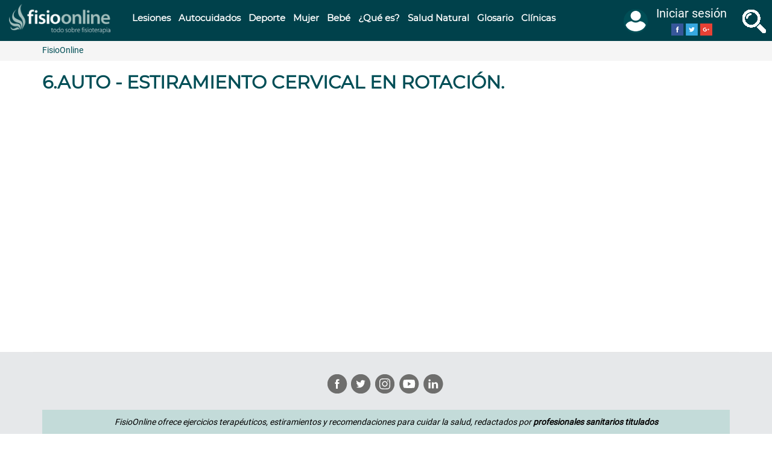

--- FILE ---
content_type: text/css
request_url: https://www.fisioterapia-online.com/sites/default/files/css/css_nPKrMtnphC9f8U7i4i0sqZpXgpqG2zWuRjrapt4oufs.css
body_size: 55623
content:
html{font-family:sans-serif;-ms-text-size-adjust:100%;-webkit-text-size-adjust:100%;}body{margin:0;}article,aside,details,figcaption,figure,footer,header,hgroup,main,menu,nav,section,summary{display:block;}audio,canvas,progress,video{display:inline-block;vertical-align:baseline;}audio:not([controls]){display:none;height:0;}[hidden],template{display:none;}a{background-color:transparent;}a:active,a:hover{outline:0;}abbr[title]{border-bottom:1px dotted;}b,strong{font-weight:bold;}dfn{font-style:italic;}h1{font-size:2em;margin:0.67em 0;}mark{background:#ff0;color:#000;}small{font-size:80%;}sub,sup{font-size:75%;line-height:0;position:relative;vertical-align:baseline;}sup{top:-0.5em;}sub{bottom:-0.25em;}img{border:0;}svg:not(:root){overflow:hidden;}figure{margin:1em 40px;}hr{box-sizing:content-box;height:0;}pre{overflow:auto;}code,kbd,pre,samp{font-family:monospace,monospace;font-size:1em;}button,input,optgroup,select,textarea{color:inherit;font:inherit;margin:0;}button{overflow:visible;}button,select{text-transform:none;}button,html input[type="button"],input[type="reset"],input[type="submit"]{-webkit-appearance:button;cursor:pointer;}button[disabled],html input[disabled]{cursor:default;}button::-moz-focus-inner,input::-moz-focus-inner{border:0;padding:0;}input{line-height:normal;}input[type="checkbox"],input[type="radio"]{box-sizing:border-box;padding:0;}input[type="number"]::-webkit-inner-spin-button,input[type="number"]::-webkit-outer-spin-button{height:auto;}input[type="search"]{-webkit-appearance:textfield;box-sizing:content-box;}input[type="search"]::-webkit-search-cancel-button,input[type="search"]::-webkit-search-decoration{-webkit-appearance:none;}fieldset{border:1px solid #c0c0c0;margin:0 2px;padding:0.35em 0.625em 0.75em;}legend{border:0;padding:0;}textarea{overflow:auto;}optgroup{font-weight:bold;}table{border-collapse:collapse;border-spacing:0;}td,th{padding:0;}@media print{*,*:before,*:after{background:transparent !important;color:#000 !important;box-shadow:none !important;text-shadow:none !important;}a,a:visited{text-decoration:underline;}a[href]:after{content:" (" attr(href) ")";}abbr[title]:after{content:" (" attr(title) ")";}a[href^="#"]:after,a[href^="javascript:"]:after{content:"";}pre,blockquote{border:1px solid #999;page-break-inside:avoid;}thead{display:table-header-group;}tr,img{page-break-inside:avoid;}img{max-width:100% !important;}p,h2,h3{orphans:3;widows:3;}h2,h3{page-break-after:avoid;}.navbar{display:none;}.btn > .caret,.dropup > .btn > .caret{border-top-color:#000 !important;}.label{border:1px solid #000;}.table{border-collapse:collapse !important;}.table td,.table th{background-color:#fff !important;}.table-bordered th,.table-bordered td{border:1px solid #ddd !important;}}*{-webkit-box-sizing:border-box;-moz-box-sizing:border-box;box-sizing:border-box;}*:before,*:after{-webkit-box-sizing:border-box;-moz-box-sizing:border-box;box-sizing:border-box;}html{font-size:10px;-webkit-tap-highlight-color:rgba(0,0,0,0);}body{font-family:"Helvetica Neue",Helvetica,Arial,sans-serif;font-size:14px;line-height:1.42857143;color:#333333;background-color:#fff;}input,button,select,textarea{font-family:inherit;font-size:inherit;line-height:inherit;}a{color:#337ab7;text-decoration:none;}a:hover,a:focus{color:#23527c;text-decoration:underline;}a:focus{outline:thin dotted;outline:5px auto -webkit-focus-ring-color;outline-offset:-2px;}figure{margin:0;}img{vertical-align:middle;}.img-responsive,.thumbnail > img,.thumbnail a > img,.carousel-inner > .item > img,.carousel-inner > .item > a > img{display:block;max-width:100%;height:auto;}.img-rounded{border-radius:6px;}.img-thumbnail{padding:4px;line-height:1.42857143;background-color:#fff;border:1px solid #ddd;border-radius:4px;-webkit-transition:all 0.2s ease-in-out;-o-transition:all 0.2s ease-in-out;transition:all 0.2s ease-in-out;display:inline-block;max-width:100%;height:auto;}.img-circle{border-radius:50%;}hr{margin-top:20px;margin-bottom:20px;border:0;border-top:1px solid #eeeeee;}.sr-only{position:absolute;width:1px;height:1px;margin:-1px;padding:0;overflow:hidden;clip:rect(0,0,0,0);border:0;}.sr-only-focusable:active,.sr-only-focusable:focus{position:static;width:auto;height:auto;margin:0;overflow:visible;clip:auto;}[role="button"]{cursor:pointer;}h1,h2,h3,h4,h5,h6,.h1,.h2,.h3,.h4,.h5,.h6{font-family:inherit;font-weight:500;line-height:1.1;color:inherit;}h1 small,h2 small,h3 small,h4 small,h5 small,h6 small,.h1 small,.h2 small,.h3 small,.h4 small,.h5 small,.h6 small,h1 .small,h2 .small,h3 .small,h4 .small,h5 .small,h6 .small,.h1 .small,.h2 .small,.h3 .small,.h4 .small,.h5 .small,.h6 .small{font-weight:normal;line-height:1;color:#777777;}h1,.h1,h2,.h2,h3,.h3{margin-top:20px;margin-bottom:10px;}h1 small,.h1 small,h2 small,.h2 small,h3 small,.h3 small,h1 .small,.h1 .small,h2 .small,.h2 .small,h3 .small,.h3 .small{font-size:65%;}h4,.h4,h5,.h5,h6,.h6{margin-top:10px;margin-bottom:10px;}h4 small,.h4 small,h5 small,.h5 small,h6 small,.h6 small,h4 .small,.h4 .small,h5 .small,.h5 .small,h6 .small,.h6 .small{font-size:75%;}h1,.h1{font-size:36px;}h2,.h2{font-size:30px;}h3,.h3{font-size:24px;}h4,.h4{font-size:18px;}h5,.h5{font-size:14px;}h6,.h6{font-size:12px;}p{margin:0 0 10px;}.lead{margin-bottom:20px;font-size:16px;font-weight:300;line-height:1.4;}@media (min-width:768px){.lead{font-size:21px;}}small,.small{font-size:85%;}mark,.mark{background-color:#fcf8e3;padding:0.2em;}.text-left{text-align:left;}.text-right{text-align:right;}.text-center{text-align:center;}.text-justify{text-align:justify;}.text-nowrap{white-space:nowrap;}.text-lowercase{text-transform:lowercase;}.text-uppercase{text-transform:uppercase;}.text-capitalize{text-transform:capitalize;}.text-muted{color:#777777;}.text-primary{color:#337ab7;}a.text-primary:hover,a.text-primary:focus{color:#286090;}.text-success{color:#3c763d;}a.text-success:hover,a.text-success:focus{color:#2b542c;}.text-info{color:#31708f;}a.text-info:hover,a.text-info:focus{color:#245269;}.text-warning{color:#8a6d3b;}a.text-warning:hover,a.text-warning:focus{color:#66512c;}.text-danger{color:#a94442;}a.text-danger:hover,a.text-danger:focus{color:#843534;}.bg-primary{color:#fff;background-color:#337ab7;}a.bg-primary:hover,a.bg-primary:focus{background-color:#286090;}.bg-success{background-color:#dff0d8;}a.bg-success:hover,a.bg-success:focus{background-color:#c1e2b3;}.bg-info{background-color:#d9edf7;}a.bg-info:hover,a.bg-info:focus{background-color:#afd9ee;}.bg-warning{background-color:#fcf8e3;}a.bg-warning:hover,a.bg-warning:focus{background-color:#f7ecb5;}.bg-danger{background-color:#f2dede;}a.bg-danger:hover,a.bg-danger:focus{background-color:#e4b9b9;}.page-header{padding-bottom:9px;margin:40px 0 20px;border-bottom:1px solid #eeeeee;}ul,ol{margin-top:0;margin-bottom:10px;}ul ul,ol ul,ul ol,ol ol{margin-bottom:0;}.list-unstyled{padding-left:0;list-style:none;}.list-inline{padding-left:0;list-style:none;margin-left:-5px;}.list-inline > li{display:inline-block;padding-left:5px;padding-right:5px;}dl{margin-top:0;margin-bottom:20px;}dt,dd{line-height:1.42857143;}dt{font-weight:bold;}dd{margin-left:0;}@media (min-width:1200px){.dl-horizontal dt{float:left;width:160px;clear:left;text-align:right;overflow:hidden;text-overflow:ellipsis;white-space:nowrap;}.dl-horizontal dd{margin-left:180px;}}abbr[title],abbr[data-original-title]{cursor:help;border-bottom:1px dotted #777777;}.initialism{font-size:90%;text-transform:uppercase;}blockquote{padding:10px 20px;margin:0 0 20px;font-size:17.5px;border-left:5px solid #eeeeee;}blockquote p:last-child,blockquote ul:last-child,blockquote ol:last-child{margin-bottom:0;}blockquote footer,blockquote small,blockquote .small{display:block;font-size:80%;line-height:1.42857143;color:#777777;}blockquote footer:before,blockquote small:before,blockquote .small:before{content:'\2014 \00A0';}.blockquote-reverse,blockquote.pull-right{padding-right:15px;padding-left:0;border-right:5px solid #eeeeee;border-left:0;text-align:right;}.blockquote-reverse footer:before,blockquote.pull-right footer:before,.blockquote-reverse small:before,blockquote.pull-right small:before,.blockquote-reverse .small:before,blockquote.pull-right .small:before{content:'';}.blockquote-reverse footer:after,blockquote.pull-right footer:after,.blockquote-reverse small:after,blockquote.pull-right small:after,.blockquote-reverse .small:after,blockquote.pull-right .small:after{content:'\00A0 \2014';}address{margin-bottom:20px;font-style:normal;line-height:1.42857143;}code,kbd,pre,samp{font-family:Menlo,Monaco,Consolas,"Courier New",monospace;}code{padding:2px 4px;font-size:90%;color:#c7254e;background-color:#f9f2f4;border-radius:4px;}kbd{padding:2px 4px;font-size:90%;color:#fff;background-color:#333;border-radius:3px;box-shadow:inset 0 -1px 0 rgba(0,0,0,0.25);}kbd kbd{padding:0;font-size:100%;font-weight:bold;box-shadow:none;}pre{display:block;padding:9.5px;margin:0 0 10px;font-size:13px;line-height:1.42857143;word-break:break-all;word-wrap:break-word;color:#333333;background-color:#f5f5f5;border:1px solid #ccc;border-radius:4px;}pre code{padding:0;font-size:inherit;color:inherit;white-space:pre-wrap;background-color:transparent;border-radius:0;}.pre-scrollable{max-height:340px;overflow-y:scroll;}.container{margin-right:auto;margin-left:auto;padding-left:15px;padding-right:15px;}@media (min-width:768px){.container{width:750px;}}@media (min-width:992px){.container{width:970px;}}@media (min-width:1200px){.container{width:1170px;}}.container-fluid{margin-right:auto;margin-left:auto;padding-left:15px;padding-right:15px;}.row{margin-left:-15px;margin-right:-15px;}.col-xs-1,.col-sm-1,.col-md-1,.col-lg-1,.col-xs-2,.col-sm-2,.col-md-2,.col-lg-2,.col-xs-3,.col-sm-3,.col-md-3,.col-lg-3,.col-xs-4,.col-sm-4,.col-md-4,.col-lg-4,.col-xs-5,.col-sm-5,.col-md-5,.col-lg-5,.col-xs-6,.col-sm-6,.col-md-6,.col-lg-6,.col-xs-7,.col-sm-7,.col-md-7,.col-lg-7,.col-xs-8,.col-sm-8,.col-md-8,.col-lg-8,.col-xs-9,.col-sm-9,.col-md-9,.col-lg-9,.col-xs-10,.col-sm-10,.col-md-10,.col-lg-10,.col-xs-11,.col-sm-11,.col-md-11,.col-lg-11,.col-xs-12,.col-sm-12,.col-md-12,.col-lg-12{position:relative;min-height:1px;padding-left:15px;padding-right:15px;}.col-xs-1,.col-xs-2,.col-xs-3,.col-xs-4,.col-xs-5,.col-xs-6,.col-xs-7,.col-xs-8,.col-xs-9,.col-xs-10,.col-xs-11,.col-xs-12{float:left;}.col-xs-12{width:100%;}.col-xs-11{width:91.66666667%;}.col-xs-10{width:83.33333333%;}.col-xs-9{width:75%;}.col-xs-8{width:66.66666667%;}.col-xs-7{width:58.33333333%;}.col-xs-6{width:50%;}.col-xs-5{width:41.66666667%;}.col-xs-4{width:33.33333333%;}.col-xs-3{width:25%;}.col-xs-2{width:16.66666667%;}.col-xs-1{width:8.33333333%;}.col-xs-pull-12{right:100%;}.col-xs-pull-11{right:91.66666667%;}.col-xs-pull-10{right:83.33333333%;}.col-xs-pull-9{right:75%;}.col-xs-pull-8{right:66.66666667%;}.col-xs-pull-7{right:58.33333333%;}.col-xs-pull-6{right:50%;}.col-xs-pull-5{right:41.66666667%;}.col-xs-pull-4{right:33.33333333%;}.col-xs-pull-3{right:25%;}.col-xs-pull-2{right:16.66666667%;}.col-xs-pull-1{right:8.33333333%;}.col-xs-pull-0{right:auto;}.col-xs-push-12{left:100%;}.col-xs-push-11{left:91.66666667%;}.col-xs-push-10{left:83.33333333%;}.col-xs-push-9{left:75%;}.col-xs-push-8{left:66.66666667%;}.col-xs-push-7{left:58.33333333%;}.col-xs-push-6{left:50%;}.col-xs-push-5{left:41.66666667%;}.col-xs-push-4{left:33.33333333%;}.col-xs-push-3{left:25%;}.col-xs-push-2{left:16.66666667%;}.col-xs-push-1{left:8.33333333%;}.col-xs-push-0{left:auto;}.col-xs-offset-12{margin-left:100%;}.col-xs-offset-11{margin-left:91.66666667%;}.col-xs-offset-10{margin-left:83.33333333%;}.col-xs-offset-9{margin-left:75%;}.col-xs-offset-8{margin-left:66.66666667%;}.col-xs-offset-7{margin-left:58.33333333%;}.col-xs-offset-6{margin-left:50%;}.col-xs-offset-5{margin-left:41.66666667%;}.col-xs-offset-4{margin-left:33.33333333%;}.col-xs-offset-3{margin-left:25%;}.col-xs-offset-2{margin-left:16.66666667%;}.col-xs-offset-1{margin-left:8.33333333%;}.col-xs-offset-0{margin-left:0%;}@media (min-width:768px){.col-sm-1,.col-sm-2,.col-sm-3,.col-sm-4,.col-sm-5,.col-sm-6,.col-sm-7,.col-sm-8,.col-sm-9,.col-sm-10,.col-sm-11,.col-sm-12{float:left;}.col-sm-12{width:100%;}.col-sm-11{width:91.66666667%;}.col-sm-10{width:83.33333333%;}.col-sm-9{width:75%;}.col-sm-8{width:66.66666667%;}.col-sm-7{width:58.33333333%;}.col-sm-6{width:50%;}.col-sm-5{width:41.66666667%;}.col-sm-4{width:33.33333333%;}.col-sm-3{width:25%;}.col-sm-2{width:16.66666667%;}.col-sm-1{width:8.33333333%;}.col-sm-pull-12{right:100%;}.col-sm-pull-11{right:91.66666667%;}.col-sm-pull-10{right:83.33333333%;}.col-sm-pull-9{right:75%;}.col-sm-pull-8{right:66.66666667%;}.col-sm-pull-7{right:58.33333333%;}.col-sm-pull-6{right:50%;}.col-sm-pull-5{right:41.66666667%;}.col-sm-pull-4{right:33.33333333%;}.col-sm-pull-3{right:25%;}.col-sm-pull-2{right:16.66666667%;}.col-sm-pull-1{right:8.33333333%;}.col-sm-pull-0{right:auto;}.col-sm-push-12{left:100%;}.col-sm-push-11{left:91.66666667%;}.col-sm-push-10{left:83.33333333%;}.col-sm-push-9{left:75%;}.col-sm-push-8{left:66.66666667%;}.col-sm-push-7{left:58.33333333%;}.col-sm-push-6{left:50%;}.col-sm-push-5{left:41.66666667%;}.col-sm-push-4{left:33.33333333%;}.col-sm-push-3{left:25%;}.col-sm-push-2{left:16.66666667%;}.col-sm-push-1{left:8.33333333%;}.col-sm-push-0{left:auto;}.col-sm-offset-12{margin-left:100%;}.col-sm-offset-11{margin-left:91.66666667%;}.col-sm-offset-10{margin-left:83.33333333%;}.col-sm-offset-9{margin-left:75%;}.col-sm-offset-8{margin-left:66.66666667%;}.col-sm-offset-7{margin-left:58.33333333%;}.col-sm-offset-6{margin-left:50%;}.col-sm-offset-5{margin-left:41.66666667%;}.col-sm-offset-4{margin-left:33.33333333%;}.col-sm-offset-3{margin-left:25%;}.col-sm-offset-2{margin-left:16.66666667%;}.col-sm-offset-1{margin-left:8.33333333%;}.col-sm-offset-0{margin-left:0%;}}@media (min-width:992px){.col-md-1,.col-md-2,.col-md-3,.col-md-4,.col-md-5,.col-md-6,.col-md-7,.col-md-8,.col-md-9,.col-md-10,.col-md-11,.col-md-12{float:left;}.col-md-12{width:100%;}.col-md-11{width:91.66666667%;}.col-md-10{width:83.33333333%;}.col-md-9{width:75%;}.col-md-8{width:66.66666667%;}.col-md-7{width:58.33333333%;}.col-md-6{width:50%;}.col-md-5{width:41.66666667%;}.col-md-4{width:33.33333333%;}.col-md-3{width:25%;}.col-md-2{width:16.66666667%;}.col-md-1{width:8.33333333%;}.col-md-pull-12{right:100%;}.col-md-pull-11{right:91.66666667%;}.col-md-pull-10{right:83.33333333%;}.col-md-pull-9{right:75%;}.col-md-pull-8{right:66.66666667%;}.col-md-pull-7{right:58.33333333%;}.col-md-pull-6{right:50%;}.col-md-pull-5{right:41.66666667%;}.col-md-pull-4{right:33.33333333%;}.col-md-pull-3{right:25%;}.col-md-pull-2{right:16.66666667%;}.col-md-pull-1{right:8.33333333%;}.col-md-pull-0{right:auto;}.col-md-push-12{left:100%;}.col-md-push-11{left:91.66666667%;}.col-md-push-10{left:83.33333333%;}.col-md-push-9{left:75%;}.col-md-push-8{left:66.66666667%;}.col-md-push-7{left:58.33333333%;}.col-md-push-6{left:50%;}.col-md-push-5{left:41.66666667%;}.col-md-push-4{left:33.33333333%;}.col-md-push-3{left:25%;}.col-md-push-2{left:16.66666667%;}.col-md-push-1{left:8.33333333%;}.col-md-push-0{left:auto;}.col-md-offset-12{margin-left:100%;}.col-md-offset-11{margin-left:91.66666667%;}.col-md-offset-10{margin-left:83.33333333%;}.col-md-offset-9{margin-left:75%;}.col-md-offset-8{margin-left:66.66666667%;}.col-md-offset-7{margin-left:58.33333333%;}.col-md-offset-6{margin-left:50%;}.col-md-offset-5{margin-left:41.66666667%;}.col-md-offset-4{margin-left:33.33333333%;}.col-md-offset-3{margin-left:25%;}.col-md-offset-2{margin-left:16.66666667%;}.col-md-offset-1{margin-left:8.33333333%;}.col-md-offset-0{margin-left:0%;}}@media (min-width:1200px){.col-lg-1,.col-lg-2,.col-lg-3,.col-lg-4,.col-lg-5,.col-lg-6,.col-lg-7,.col-lg-8,.col-lg-9,.col-lg-10,.col-lg-11,.col-lg-12{float:left;}.col-lg-12{width:100%;}.col-lg-11{width:91.66666667%;}.col-lg-10{width:83.33333333%;}.col-lg-9{width:75%;}.col-lg-8{width:66.66666667%;}.col-lg-7{width:58.33333333%;}.col-lg-6{width:50%;}.col-lg-5{width:41.66666667%;}.col-lg-4{width:33.33333333%;}.col-lg-3{width:25%;}.col-lg-2{width:16.66666667%;}.col-lg-1{width:8.33333333%;}.col-lg-pull-12{right:100%;}.col-lg-pull-11{right:91.66666667%;}.col-lg-pull-10{right:83.33333333%;}.col-lg-pull-9{right:75%;}.col-lg-pull-8{right:66.66666667%;}.col-lg-pull-7{right:58.33333333%;}.col-lg-pull-6{right:50%;}.col-lg-pull-5{right:41.66666667%;}.col-lg-pull-4{right:33.33333333%;}.col-lg-pull-3{right:25%;}.col-lg-pull-2{right:16.66666667%;}.col-lg-pull-1{right:8.33333333%;}.col-lg-pull-0{right:auto;}.col-lg-push-12{left:100%;}.col-lg-push-11{left:91.66666667%;}.col-lg-push-10{left:83.33333333%;}.col-lg-push-9{left:75%;}.col-lg-push-8{left:66.66666667%;}.col-lg-push-7{left:58.33333333%;}.col-lg-push-6{left:50%;}.col-lg-push-5{left:41.66666667%;}.col-lg-push-4{left:33.33333333%;}.col-lg-push-3{left:25%;}.col-lg-push-2{left:16.66666667%;}.col-lg-push-1{left:8.33333333%;}.col-lg-push-0{left:auto;}.col-lg-offset-12{margin-left:100%;}.col-lg-offset-11{margin-left:91.66666667%;}.col-lg-offset-10{margin-left:83.33333333%;}.col-lg-offset-9{margin-left:75%;}.col-lg-offset-8{margin-left:66.66666667%;}.col-lg-offset-7{margin-left:58.33333333%;}.col-lg-offset-6{margin-left:50%;}.col-lg-offset-5{margin-left:41.66666667%;}.col-lg-offset-4{margin-left:33.33333333%;}.col-lg-offset-3{margin-left:25%;}.col-lg-offset-2{margin-left:16.66666667%;}.col-lg-offset-1{margin-left:8.33333333%;}.col-lg-offset-0{margin-left:0%;}}table{background-color:transparent;}caption{padding-top:8px;padding-bottom:8px;color:#777777;text-align:left;}th{text-align:left;}.table{width:100%;max-width:100%;margin-bottom:20px;}.table > thead > tr > th,.table > tbody > tr > th,.table > tfoot > tr > th,.table > thead > tr > td,.table > tbody > tr > td,.table > tfoot > tr > td{padding:8px;line-height:1.42857143;vertical-align:top;border-top:1px solid #ddd;}.table > thead > tr > th{vertical-align:bottom;border-bottom:2px solid #ddd;}.table > caption + thead > tr:first-child > th,.table > colgroup + thead > tr:first-child > th,.table > thead:first-child > tr:first-child > th,.table > caption + thead > tr:first-child > td,.table > colgroup + thead > tr:first-child > td,.table > thead:first-child > tr:first-child > td{border-top:0;}.table > tbody + tbody{border-top:2px solid #ddd;}.table .table{background-color:#fff;}.table-condensed > thead > tr > th,.table-condensed > tbody > tr > th,.table-condensed > tfoot > tr > th,.table-condensed > thead > tr > td,.table-condensed > tbody > tr > td,.table-condensed > tfoot > tr > td{padding:5px;}.table-bordered{border:1px solid #ddd;}.table-bordered > thead > tr > th,.table-bordered > tbody > tr > th,.table-bordered > tfoot > tr > th,.table-bordered > thead > tr > td,.table-bordered > tbody > tr > td,.table-bordered > tfoot > tr > td{border:1px solid #ddd;}.table-bordered > thead > tr > th,.table-bordered > thead > tr > td{border-bottom-width:2px;}.table-striped > tbody > tr:nth-of-type(odd){background-color:#f9f9f9;}.table-hover > tbody > tr:hover{background-color:#f5f5f5;}table col[class*="col-"]{position:static;float:none;display:table-column;}table td[class*="col-"],table th[class*="col-"]{position:static;float:none;display:table-cell;}.table > thead > tr > td.active,.table > tbody > tr > td.active,.table > tfoot > tr > td.active,.table > thead > tr > th.active,.table > tbody > tr > th.active,.table > tfoot > tr > th.active,.table > thead > tr.active > td,.table > tbody > tr.active > td,.table > tfoot > tr.active > td,.table > thead > tr.active > th,.table > tbody > tr.active > th,.table > tfoot > tr.active > th{background-color:#f5f5f5;}.table-hover > tbody > tr > td.active:hover,.table-hover > tbody > tr > th.active:hover,.table-hover > tbody > tr.active:hover > td,.table-hover > tbody > tr:hover > .active,.table-hover > tbody > tr.active:hover > th{background-color:#e8e8e8;}.table > thead > tr > td.success,.table > tbody > tr > td.success,.table > tfoot > tr > td.success,.table > thead > tr > th.success,.table > tbody > tr > th.success,.table > tfoot > tr > th.success,.table > thead > tr.success > td,.table > tbody > tr.success > td,.table > tfoot > tr.success > td,.table > thead > tr.success > th,.table > tbody > tr.success > th,.table > tfoot > tr.success > th{background-color:#dff0d8;}.table-hover > tbody > tr > td.success:hover,.table-hover > tbody > tr > th.success:hover,.table-hover > tbody > tr.success:hover > td,.table-hover > tbody > tr:hover > .success,.table-hover > tbody > tr.success:hover > th{background-color:#d0e9c6;}.table > thead > tr > td.info,.table > tbody > tr > td.info,.table > tfoot > tr > td.info,.table > thead > tr > th.info,.table > tbody > tr > th.info,.table > tfoot > tr > th.info,.table > thead > tr.info > td,.table > tbody > tr.info > td,.table > tfoot > tr.info > td,.table > thead > tr.info > th,.table > tbody > tr.info > th,.table > tfoot > tr.info > th{background-color:#d9edf7;}.table-hover > tbody > tr > td.info:hover,.table-hover > tbody > tr > th.info:hover,.table-hover > tbody > tr.info:hover > td,.table-hover > tbody > tr:hover > .info,.table-hover > tbody > tr.info:hover > th{background-color:#c4e3f3;}.table > thead > tr > td.warning,.table > tbody > tr > td.warning,.table > tfoot > tr > td.warning,.table > thead > tr > th.warning,.table > tbody > tr > th.warning,.table > tfoot > tr > th.warning,.table > thead > tr.warning > td,.table > tbody > tr.warning > td,.table > tfoot > tr.warning > td,.table > thead > tr.warning > th,.table > tbody > tr.warning > th,.table > tfoot > tr.warning > th{background-color:#fcf8e3;}.table-hover > tbody > tr > td.warning:hover,.table-hover > tbody > tr > th.warning:hover,.table-hover > tbody > tr.warning:hover > td,.table-hover > tbody > tr:hover > .warning,.table-hover > tbody > tr.warning:hover > th{background-color:#faf2cc;}.table > thead > tr > td.danger,.table > tbody > tr > td.danger,.table > tfoot > tr > td.danger,.table > thead > tr > th.danger,.table > tbody > tr > th.danger,.table > tfoot > tr > th.danger,.table > thead > tr.danger > td,.table > tbody > tr.danger > td,.table > tfoot > tr.danger > td,.table > thead > tr.danger > th,.table > tbody > tr.danger > th,.table > tfoot > tr.danger > th{background-color:#f2dede;}.table-hover > tbody > tr > td.danger:hover,.table-hover > tbody > tr > th.danger:hover,.table-hover > tbody > tr.danger:hover > td,.table-hover > tbody > tr:hover > .danger,.table-hover > tbody > tr.danger:hover > th{background-color:#ebcccc;}.table-responsive{overflow-x:auto;min-height:0.01%;}@media screen and (max-width:767px){.table-responsive{width:100%;margin-bottom:15px;overflow-y:hidden;-ms-overflow-style:-ms-autohiding-scrollbar;border:1px solid #ddd;}.table-responsive > .table{margin-bottom:0;}.table-responsive > .table > thead > tr > th,.table-responsive > .table > tbody > tr > th,.table-responsive > .table > tfoot > tr > th,.table-responsive > .table > thead > tr > td,.table-responsive > .table > tbody > tr > td,.table-responsive > .table > tfoot > tr > td{white-space:nowrap;}.table-responsive > .table-bordered{border:0;}.table-responsive > .table-bordered > thead > tr > th:first-child,.table-responsive > .table-bordered > tbody > tr > th:first-child,.table-responsive > .table-bordered > tfoot > tr > th:first-child,.table-responsive > .table-bordered > thead > tr > td:first-child,.table-responsive > .table-bordered > tbody > tr > td:first-child,.table-responsive > .table-bordered > tfoot > tr > td:first-child{border-left:0;}.table-responsive > .table-bordered > thead > tr > th:last-child,.table-responsive > .table-bordered > tbody > tr > th:last-child,.table-responsive > .table-bordered > tfoot > tr > th:last-child,.table-responsive > .table-bordered > thead > tr > td:last-child,.table-responsive > .table-bordered > tbody > tr > td:last-child,.table-responsive > .table-bordered > tfoot > tr > td:last-child{border-right:0;}.table-responsive > .table-bordered > tbody > tr:last-child > th,.table-responsive > .table-bordered > tfoot > tr:last-child > th,.table-responsive > .table-bordered > tbody > tr:last-child > td,.table-responsive > .table-bordered > tfoot > tr:last-child > td{border-bottom:0;}}fieldset{padding:0;margin:0;border:0;min-width:0;}legend{display:block;width:100%;padding:0;margin-bottom:20px;font-size:21px;line-height:inherit;color:#333333;border:0;border-bottom:1px solid #e5e5e5;}label{display:inline-block;max-width:100%;margin-bottom:5px;font-weight:bold;}input[type="search"]{-webkit-box-sizing:border-box;-moz-box-sizing:border-box;box-sizing:border-box;}input[type="radio"],input[type="checkbox"]{margin:4px 0 0;margin-top:1px \9;line-height:normal;}input[type="file"]{display:block;}input[type="range"]{display:block;width:100%;}select[multiple],select[size]{height:auto;}input[type="file"]:focus,input[type="radio"]:focus,input[type="checkbox"]:focus{outline:thin dotted;outline:5px auto -webkit-focus-ring-color;outline-offset:-2px;}output{display:block;padding-top:7px;font-size:14px;line-height:1.42857143;color:#555555;}.form-control{display:block;width:100%;height:34px;padding:6px 12px;font-size:14px;line-height:1.42857143;color:#555555;background-color:#fff;background-image:none;border:1px solid #ccc;border-radius:4px;-webkit-box-shadow:inset 0 1px 1px rgba(0,0,0,0.075);-moz-box-shadow:inset 0 1px 1px rgba(0,0,0,0.075);box-shadow:inset 0 1px 1px rgba(0,0,0,0.075);-webkit-transition:border-color ease-in-out .15s,box-shadow ease-in-out .15s;-o-transition:border-color ease-in-out .15s,box-shadow ease-in-out .15s;transition:border-color ease-in-out .15s,box-shadow ease-in-out .15s;}.form-control:focus{border-color:#66afe9;outline:0;-webkit-box-shadow:inset 0 1px 1px rgba(0,0,0,.075),0 0 8px rgba(102,175,233,0.6);-moz-box-shadow:inset 0 1px 1px rgba(0,0,0,.075),0 0 8px rgba(102,175,233,0.6);box-shadow:inset 0 1px 1px rgba(0,0,0,.075),0 0 8px rgba(102,175,233,0.6);}.form-control::-moz-placeholder{color:#999;opacity:1;}.form-control:-ms-input-placeholder{color:#999;}.form-control::-webkit-input-placeholder{color:#999;}.form-control[disabled],.form-control[readonly],fieldset[disabled] .form-control{background-color:#eeeeee;opacity:1;}.form-control[disabled],fieldset[disabled] .form-control{cursor:not-allowed;}textarea.form-control{height:auto;}input[type="search"]{-webkit-appearance:none;}@media screen and (-webkit-min-device-pixel-ratio:0){input[type="date"].form-control,input[type="time"].form-control,input[type="datetime-local"].form-control,input[type="month"].form-control{line-height:34px;}input[type="date"].input-sm,input[type="time"].input-sm,input[type="datetime-local"].input-sm,input[type="month"].input-sm,.input-group-sm input[type="date"],.input-group-sm input[type="time"],.input-group-sm input[type="datetime-local"],.input-group-sm input[type="month"]{line-height:30px;}input[type="date"].input-lg,input[type="time"].input-lg,input[type="datetime-local"].input-lg,input[type="month"].input-lg,.input-group-lg input[type="date"],.input-group-lg input[type="time"],.input-group-lg input[type="datetime-local"],.input-group-lg input[type="month"]{line-height:46px;}}.form-group{margin-bottom:15px;}.radio,.checkbox{position:relative;display:block;margin-top:10px;margin-bottom:10px;}.radio label,.checkbox label{min-height:20px;padding-left:20px;margin-bottom:0;font-weight:normal;cursor:pointer;}.radio input[type="radio"],.radio-inline input[type="radio"],.checkbox input[type="checkbox"],.checkbox-inline input[type="checkbox"]{position:absolute;margin-left:-20px;margin-top:4px \9;}.radio + .radio,.checkbox + .checkbox{margin-top:-5px;}.radio-inline,.checkbox-inline{position:relative;display:inline-block;padding-left:20px;margin-bottom:0;vertical-align:middle;font-weight:normal;cursor:pointer;}.radio-inline + .radio-inline,.checkbox-inline + .checkbox-inline{margin-top:0;margin-left:10px;}input[type="radio"][disabled],input[type="checkbox"][disabled],input[type="radio"].disabled,input[type="checkbox"].disabled,fieldset[disabled] input[type="radio"],fieldset[disabled] input[type="checkbox"]{cursor:not-allowed;}.radio-inline.disabled,.checkbox-inline.disabled,fieldset[disabled] .radio-inline,fieldset[disabled] .checkbox-inline{cursor:not-allowed;}.radio.disabled label,.checkbox.disabled label,fieldset[disabled] .radio label,fieldset[disabled] .checkbox label{cursor:not-allowed;}.form-control-static{padding-top:7px;padding-bottom:7px;margin-bottom:0;min-height:34px;}.form-control-static.input-lg,.form-control-static.input-sm{padding-left:0;padding-right:0;}.input-sm{height:30px;padding:5px 10px;font-size:12px;line-height:1.5;border-radius:3px;}select.input-sm{height:30px;line-height:30px;}textarea.input-sm,select[multiple].input-sm{height:auto;}.form-group-sm .form-control{height:30px;padding:5px 10px;font-size:12px;line-height:1.5;border-radius:3px;}.form-group-sm select.form-control{height:30px;line-height:30px;}.form-group-sm textarea.form-control,.form-group-sm select[multiple].form-control{height:auto;}.form-group-sm .form-control-static{height:30px;min-height:32px;padding:6px 10px;font-size:12px;line-height:1.5;}.input-lg{height:46px;padding:10px 16px;font-size:18px;line-height:1.3333333;border-radius:6px;}select.input-lg{height:46px;line-height:46px;}textarea.input-lg,select[multiple].input-lg{height:auto;}.form-group-lg .form-control{height:46px;padding:10px 16px;font-size:18px;line-height:1.3333333;border-radius:6px;}.form-group-lg select.form-control{height:46px;line-height:46px;}.form-group-lg textarea.form-control,.form-group-lg select[multiple].form-control{height:auto;}.form-group-lg .form-control-static{height:46px;min-height:38px;padding:11px 16px;font-size:18px;line-height:1.3333333;}.has-feedback{position:relative;}.has-feedback .form-control{padding-right:42.5px;}.form-control-feedback{position:absolute;top:0;right:0;z-index:2;display:block;width:34px;height:34px;line-height:34px;text-align:center;pointer-events:none;}.input-lg + .form-control-feedback,.input-group-lg + .form-control-feedback,.form-group-lg .form-control + .form-control-feedback{width:46px;height:46px;line-height:46px;}.input-sm + .form-control-feedback,.input-group-sm + .form-control-feedback,.form-group-sm .form-control + .form-control-feedback{width:30px;height:30px;line-height:30px;}.has-success .help-block,.has-success .control-label,.has-success .radio,.has-success .checkbox,.has-success .radio-inline,.has-success .checkbox-inline,.has-success.radio label,.has-success.checkbox label,.has-success.radio-inline label,.has-success.checkbox-inline label{color:#3c763d;}.has-success .form-control{border-color:#3c763d;-webkit-box-shadow:inset 0 1px 1px rgba(0,0,0,0.075);-moz-box-shadow:inset 0 1px 1px rgba(0,0,0,0.075);box-shadow:inset 0 1px 1px rgba(0,0,0,0.075);}.has-success .form-control:focus{border-color:#2b542c;-webkit-box-shadow:inset 0 1px 1px rgba(0,0,0,0.075),0 0 6px #67b168;-moz-box-shadow:inset 0 1px 1px rgba(0,0,0,0.075),0 0 6px #67b168;box-shadow:inset 0 1px 1px rgba(0,0,0,0.075),0 0 6px #67b168;}.has-success .input-group-addon{color:#3c763d;border-color:#3c763d;background-color:#dff0d8;}.has-success .form-control-feedback{color:#3c763d;}.has-warning .help-block,.has-warning .control-label,.has-warning .radio,.has-warning .checkbox,.has-warning .radio-inline,.has-warning .checkbox-inline,.has-warning.radio label,.has-warning.checkbox label,.has-warning.radio-inline label,.has-warning.checkbox-inline label{color:#8a6d3b;}.has-warning .form-control{border-color:#8a6d3b;-webkit-box-shadow:inset 0 1px 1px rgba(0,0,0,0.075);-moz-box-shadow:inset 0 1px 1px rgba(0,0,0,0.075);box-shadow:inset 0 1px 1px rgba(0,0,0,0.075);}.has-warning .form-control:focus{border-color:#66512c;-webkit-box-shadow:inset 0 1px 1px rgba(0,0,0,0.075),0 0 6px #c0a16b;-moz-box-shadow:inset 0 1px 1px rgba(0,0,0,0.075),0 0 6px #c0a16b;box-shadow:inset 0 1px 1px rgba(0,0,0,0.075),0 0 6px #c0a16b;}.has-warning .input-group-addon{color:#8a6d3b;border-color:#8a6d3b;background-color:#fcf8e3;}.has-warning .form-control-feedback{color:#8a6d3b;}.has-error .help-block,.has-error .control-label,.has-error .radio,.has-error .checkbox,.has-error .radio-inline,.has-error .checkbox-inline,.has-error.radio label,.has-error.checkbox label,.has-error.radio-inline label,.has-error.checkbox-inline label{color:#a94442;}.has-error .form-control{border-color:#a94442;-webkit-box-shadow:inset 0 1px 1px rgba(0,0,0,0.075);-moz-box-shadow:inset 0 1px 1px rgba(0,0,0,0.075);box-shadow:inset 0 1px 1px rgba(0,0,0,0.075);}.has-error .form-control:focus{border-color:#843534;-webkit-box-shadow:inset 0 1px 1px rgba(0,0,0,0.075),0 0 6px #ce8483;-moz-box-shadow:inset 0 1px 1px rgba(0,0,0,0.075),0 0 6px #ce8483;box-shadow:inset 0 1px 1px rgba(0,0,0,0.075),0 0 6px #ce8483;}.has-error .input-group-addon{color:#a94442;border-color:#a94442;background-color:#f2dede;}.has-error .form-control-feedback{color:#a94442;}.has-feedback label ~ .form-control-feedback{top:25px;}.has-feedback label.sr-only ~ .form-control-feedback{top:0;}.help-block{display:block;margin-top:5px;margin-bottom:10px;color:#737373;}@media (min-width:768px){.form-inline .form-group{display:inline-block;margin-bottom:0;vertical-align:middle;}.form-inline .form-control{display:inline-block;width:auto;vertical-align:middle;}.form-inline .form-control-static{display:inline-block;}.form-inline .input-group{display:inline-table;vertical-align:middle;}.form-inline .input-group .input-group-addon,.form-inline .input-group .input-group-btn,.form-inline .input-group .form-control{width:auto;}.form-inline .input-group > .form-control{width:100%;}.form-inline .control-label{margin-bottom:0;vertical-align:middle;}.form-inline .radio,.form-inline .checkbox{display:inline-block;margin-top:0;margin-bottom:0;vertical-align:middle;}.form-inline .radio label,.form-inline .checkbox label{padding-left:0;}.form-inline .radio input[type="radio"],.form-inline .checkbox input[type="checkbox"]{position:relative;margin-left:0;}.form-inline .has-feedback .form-control-feedback{top:0;}}.form-horizontal .radio,.form-horizontal .checkbox,.form-horizontal .radio-inline,.form-horizontal .checkbox-inline{margin-top:0;margin-bottom:0;padding-top:7px;}.form-horizontal .radio,.form-horizontal .checkbox{min-height:27px;}.form-horizontal .form-group{margin-left:-15px;margin-right:-15px;}@media (min-width:768px){.form-horizontal .control-label{text-align:right;margin-bottom:0;padding-top:7px;}}.form-horizontal .has-feedback .form-control-feedback{right:15px;}@media (min-width:768px){.form-horizontal .form-group-lg .control-label{padding-top:14.333333px;font-size:18px;}}@media (min-width:768px){.form-horizontal .form-group-sm .control-label{padding-top:6px;font-size:12px;}}.btn{display:inline-block;margin-bottom:0;font-weight:normal;text-align:center;vertical-align:middle;touch-action:manipulation;cursor:pointer;background-image:none;border:1px solid transparent;white-space:nowrap;padding:6px 12px;font-size:14px;line-height:1.42857143;border-radius:4px;-webkit-user-select:none;-moz-user-select:none;-ms-user-select:none;user-select:none;}.btn:focus,.btn:active:focus,.btn.active:focus,.btn.focus,.btn:active.focus,.btn.active.focus{outline:thin dotted;outline:5px auto -webkit-focus-ring-color;outline-offset:-2px;}.btn:hover,.btn:focus,.btn.focus{color:#333;text-decoration:none;}.btn:active,.btn.active{outline:0;background-image:none;-webkit-box-shadow:inset 0 3px 5px rgba(0,0,0,0.125);-moz-box-shadow:inset 0 3px 5px rgba(0,0,0,0.125);box-shadow:inset 0 3px 5px rgba(0,0,0,0.125);}.btn.disabled,.btn[disabled],fieldset[disabled] .btn{cursor:not-allowed;opacity:0.65;filter:alpha(opacity=65);-webkit-box-shadow:none;-moz-box-shadow:none;box-shadow:none;}a.btn.disabled,fieldset[disabled] a.btn{pointer-events:none;}.btn-default{color:#333;background-color:#fff;border-color:#ccc;}.btn-default:focus,.btn-default.focus{color:#333;background-color:#e6e6e6;border-color:#8c8c8c;}.btn-default:hover{color:#333;background-color:#e6e6e6;border-color:#adadad;}.btn-default:active,.btn-default.active,.open > .dropdown-toggle.btn-default{color:#333;background-color:#e6e6e6;border-color:#adadad;}.btn-default:active:hover,.btn-default.active:hover,.open > .dropdown-toggle.btn-default:hover,.btn-default:active:focus,.btn-default.active:focus,.open > .dropdown-toggle.btn-default:focus,.btn-default:active.focus,.btn-default.active.focus,.open > .dropdown-toggle.btn-default.focus{color:#333;background-color:#d4d4d4;border-color:#8c8c8c;}.btn-default:active,.btn-default.active,.open > .dropdown-toggle.btn-default{background-image:none;}.btn-default.disabled,.btn-default[disabled],fieldset[disabled] .btn-default,.btn-default.disabled:hover,.btn-default[disabled]:hover,fieldset[disabled] .btn-default:hover,.btn-default.disabled:focus,.btn-default[disabled]:focus,fieldset[disabled] .btn-default:focus,.btn-default.disabled.focus,.btn-default[disabled].focus,fieldset[disabled] .btn-default.focus,.btn-default.disabled:active,.btn-default[disabled]:active,fieldset[disabled] .btn-default:active,.btn-default.disabled.active,.btn-default[disabled].active,fieldset[disabled] .btn-default.active{background-color:#fff;border-color:#ccc;}.btn-default .badge{color:#fff;background-color:#333;}.btn-primary{color:#fff;background-color:#337ab7;border-color:#2e6da4;}.btn-primary:focus,.btn-primary.focus{color:#fff;background-color:#286090;border-color:#122b40;}.btn-primary:hover{color:#fff;background-color:#286090;border-color:#204d74;}.btn-primary:active,.btn-primary.active,.open > .dropdown-toggle.btn-primary{color:#fff;background-color:#286090;border-color:#204d74;}.btn-primary:active:hover,.btn-primary.active:hover,.open > .dropdown-toggle.btn-primary:hover,.btn-primary:active:focus,.btn-primary.active:focus,.open > .dropdown-toggle.btn-primary:focus,.btn-primary:active.focus,.btn-primary.active.focus,.open > .dropdown-toggle.btn-primary.focus{color:#fff;background-color:#204d74;border-color:#122b40;}.btn-primary:active,.btn-primary.active,.open > .dropdown-toggle.btn-primary{background-image:none;}.btn-primary.disabled,.btn-primary[disabled],fieldset[disabled] .btn-primary,.btn-primary.disabled:hover,.btn-primary[disabled]:hover,fieldset[disabled] .btn-primary:hover,.btn-primary.disabled:focus,.btn-primary[disabled]:focus,fieldset[disabled] .btn-primary:focus,.btn-primary.disabled.focus,.btn-primary[disabled].focus,fieldset[disabled] .btn-primary.focus,.btn-primary.disabled:active,.btn-primary[disabled]:active,fieldset[disabled] .btn-primary:active,.btn-primary.disabled.active,.btn-primary[disabled].active,fieldset[disabled] .btn-primary.active{background-color:#337ab7;border-color:#2e6da4;}.btn-primary .badge{color:#337ab7;background-color:#fff;}.btn-success{color:#fff;background-color:#5cb85c;border-color:#4cae4c;}.btn-success:focus,.btn-success.focus{color:#fff;background-color:#449d44;border-color:#255625;}.btn-success:hover{color:#fff;background-color:#449d44;border-color:#398439;}.btn-success:active,.btn-success.active,.open > .dropdown-toggle.btn-success{color:#fff;background-color:#449d44;border-color:#398439;}.btn-success:active:hover,.btn-success.active:hover,.open > .dropdown-toggle.btn-success:hover,.btn-success:active:focus,.btn-success.active:focus,.open > .dropdown-toggle.btn-success:focus,.btn-success:active.focus,.btn-success.active.focus,.open > .dropdown-toggle.btn-success.focus{color:#fff;background-color:#398439;border-color:#255625;}.btn-success:active,.btn-success.active,.open > .dropdown-toggle.btn-success{background-image:none;}.btn-success.disabled,.btn-success[disabled],fieldset[disabled] .btn-success,.btn-success.disabled:hover,.btn-success[disabled]:hover,fieldset[disabled] .btn-success:hover,.btn-success.disabled:focus,.btn-success[disabled]:focus,fieldset[disabled] .btn-success:focus,.btn-success.disabled.focus,.btn-success[disabled].focus,fieldset[disabled] .btn-success.focus,.btn-success.disabled:active,.btn-success[disabled]:active,fieldset[disabled] .btn-success:active,.btn-success.disabled.active,.btn-success[disabled].active,fieldset[disabled] .btn-success.active{background-color:#5cb85c;border-color:#4cae4c;}.btn-success .badge{color:#5cb85c;background-color:#fff;}.btn-info{color:#fff;background-color:#5bc0de;border-color:#46b8da;}.btn-info:focus,.btn-info.focus{color:#fff;background-color:#31b0d5;border-color:#1b6d85;}.btn-info:hover{color:#fff;background-color:#31b0d5;border-color:#269abc;}.btn-info:active,.btn-info.active,.open > .dropdown-toggle.btn-info{color:#fff;background-color:#31b0d5;border-color:#269abc;}.btn-info:active:hover,.btn-info.active:hover,.open > .dropdown-toggle.btn-info:hover,.btn-info:active:focus,.btn-info.active:focus,.open > .dropdown-toggle.btn-info:focus,.btn-info:active.focus,.btn-info.active.focus,.open > .dropdown-toggle.btn-info.focus{color:#fff;background-color:#269abc;border-color:#1b6d85;}.btn-info:active,.btn-info.active,.open > .dropdown-toggle.btn-info{background-image:none;}.btn-info.disabled,.btn-info[disabled],fieldset[disabled] .btn-info,.btn-info.disabled:hover,.btn-info[disabled]:hover,fieldset[disabled] .btn-info:hover,.btn-info.disabled:focus,.btn-info[disabled]:focus,fieldset[disabled] .btn-info:focus,.btn-info.disabled.focus,.btn-info[disabled].focus,fieldset[disabled] .btn-info.focus,.btn-info.disabled:active,.btn-info[disabled]:active,fieldset[disabled] .btn-info:active,.btn-info.disabled.active,.btn-info[disabled].active,fieldset[disabled] .btn-info.active{background-color:#5bc0de;border-color:#46b8da;}.btn-info .badge{color:#5bc0de;background-color:#fff;}.btn-warning{color:#fff;background-color:#f0ad4e;border-color:#eea236;}.btn-warning:focus,.btn-warning.focus{color:#fff;background-color:#ec971f;border-color:#985f0d;}.btn-warning:hover{color:#fff;background-color:#ec971f;border-color:#d58512;}.btn-warning:active,.btn-warning.active,.open > .dropdown-toggle.btn-warning{color:#fff;background-color:#ec971f;border-color:#d58512;}.btn-warning:active:hover,.btn-warning.active:hover,.open > .dropdown-toggle.btn-warning:hover,.btn-warning:active:focus,.btn-warning.active:focus,.open > .dropdown-toggle.btn-warning:focus,.btn-warning:active.focus,.btn-warning.active.focus,.open > .dropdown-toggle.btn-warning.focus{color:#fff;background-color:#d58512;border-color:#985f0d;}.btn-warning:active,.btn-warning.active,.open > .dropdown-toggle.btn-warning{background-image:none;}.btn-warning.disabled,.btn-warning[disabled],fieldset[disabled] .btn-warning,.btn-warning.disabled:hover,.btn-warning[disabled]:hover,fieldset[disabled] .btn-warning:hover,.btn-warning.disabled:focus,.btn-warning[disabled]:focus,fieldset[disabled] .btn-warning:focus,.btn-warning.disabled.focus,.btn-warning[disabled].focus,fieldset[disabled] .btn-warning.focus,.btn-warning.disabled:active,.btn-warning[disabled]:active,fieldset[disabled] .btn-warning:active,.btn-warning.disabled.active,.btn-warning[disabled].active,fieldset[disabled] .btn-warning.active{background-color:#f0ad4e;border-color:#eea236;}.btn-warning .badge{color:#f0ad4e;background-color:#fff;}.btn-danger{color:#fff;background-color:#d9534f;border-color:#d43f3a;}.btn-danger:focus,.btn-danger.focus{color:#fff;background-color:#c9302c;border-color:#761c19;}.btn-danger:hover{color:#fff;background-color:#c9302c;border-color:#ac2925;}.btn-danger:active,.btn-danger.active,.open > .dropdown-toggle.btn-danger{color:#fff;background-color:#c9302c;border-color:#ac2925;}.btn-danger:active:hover,.btn-danger.active:hover,.open > .dropdown-toggle.btn-danger:hover,.btn-danger:active:focus,.btn-danger.active:focus,.open > .dropdown-toggle.btn-danger:focus,.btn-danger:active.focus,.btn-danger.active.focus,.open > .dropdown-toggle.btn-danger.focus{color:#fff;background-color:#ac2925;border-color:#761c19;}.btn-danger:active,.btn-danger.active,.open > .dropdown-toggle.btn-danger{background-image:none;}.btn-danger.disabled,.btn-danger[disabled],fieldset[disabled] .btn-danger,.btn-danger.disabled:hover,.btn-danger[disabled]:hover,fieldset[disabled] .btn-danger:hover,.btn-danger.disabled:focus,.btn-danger[disabled]:focus,fieldset[disabled] .btn-danger:focus,.btn-danger.disabled.focus,.btn-danger[disabled].focus,fieldset[disabled] .btn-danger.focus,.btn-danger.disabled:active,.btn-danger[disabled]:active,fieldset[disabled] .btn-danger:active,.btn-danger.disabled.active,.btn-danger[disabled].active,fieldset[disabled] .btn-danger.active{background-color:#d9534f;border-color:#d43f3a;}.btn-danger .badge{color:#d9534f;background-color:#fff;}.btn-link{color:#337ab7;font-weight:normal;border-radius:0;}.btn-link,.btn-link:active,.btn-link.active,.btn-link[disabled],fieldset[disabled] .btn-link{background-color:transparent;-webkit-box-shadow:none;-moz-box-shadow:none;box-shadow:none;}.btn-link,.btn-link:hover,.btn-link:focus,.btn-link:active{border-color:transparent;}.btn-link:hover,.btn-link:focus{color:#23527c;text-decoration:underline;background-color:transparent;}.btn-link[disabled]:hover,fieldset[disabled] .btn-link:hover,.btn-link[disabled]:focus,fieldset[disabled] .btn-link:focus{color:#777777;text-decoration:none;}.btn-lg,.btn-group-lg > .btn{padding:10px 16px;font-size:18px;line-height:1.3333333;border-radius:6px;}.btn-sm,.btn-group-sm > .btn{padding:5px 10px;font-size:12px;line-height:1.5;border-radius:3px;}.btn-xs,.btn-group-xs > .btn{padding:1px 5px;font-size:12px;line-height:1.5;border-radius:3px;}.btn-block{display:block;width:100%;}.btn-block + .btn-block{margin-top:5px;}input[type="submit"].btn-block,input[type="reset"].btn-block,input[type="button"].btn-block{width:100%;}.fade{opacity:0;-webkit-transition:opacity 0.15s linear;-o-transition:opacity 0.15s linear;transition:opacity 0.15s linear;}.fade.in{opacity:1;}.collapse{display:none;}.collapse.in{display:block;}tr.collapse.in{display:table-row;}tbody.collapse.in{display:table-row-group;}.collapsing{position:relative;height:0;overflow:hidden;-webkit-transition-property:height,visibility;transition-property:height,visibility;-webkit-transition-duration:0.35s;transition-duration:0.35s;-webkit-transition-timing-function:ease;transition-timing-function:ease;}@font-face{font-family:'Glyphicons Halflings';src:url(/sites/all/themes/fisio_bootstrap/fonts/glyphicons-halflings-regular.eot);src:url(/sites/all/themes/fisio_bootstrap/fonts/glyphicons-halflings-regular.eot?#iefix) format('embedded-opentype'),url(/sites/all/themes/fisio_bootstrap/fonts/glyphicons-halflings-regular.woff2) format('woff2'),url(/sites/all/themes/fisio_bootstrap/fonts/glyphicons-halflings-regular.woff) format('woff'),url(/sites/all/themes/fisio_bootstrap/fonts/glyphicons-halflings-regular.ttf) format('truetype'),url(/sites/all/themes/fisio_bootstrap/fonts/glyphicons-halflings-regular.svg#glyphicons_halflingsregular) format('svg');font-display:swap;}.glyphicon{position:relative;top:1px;display:inline-block;font-family:'Glyphicons Halflings';font-style:normal;font-weight:normal;line-height:1;-webkit-font-smoothing:antialiased;-moz-osx-font-smoothing:grayscale;}.glyphicon-asterisk:before{content:"\2a";}.glyphicon-plus:before{content:"\2b";}.glyphicon-euro:before,.glyphicon-eur:before{content:"\20ac";}.glyphicon-minus:before{content:"\2212";}.glyphicon-cloud:before{content:"\2601";}.glyphicon-envelope:before{content:"\2709";}.glyphicon-pencil:before{content:"\270f";}.glyphicon-glass:before{content:"\e001";}.glyphicon-music:before{content:"\e002";}.glyphicon-search:before{content:"\e003";}.glyphicon-heart:before{content:"\e005";}.glyphicon-star:before{content:"\e006";}.glyphicon-star-empty:before{content:"\e007";}.glyphicon-user:before{content:"\e008";}.glyphicon-film:before{content:"\e009";}.glyphicon-th-large:before{content:"\e010";}.glyphicon-th:before{content:"\e011";}.glyphicon-th-list:before{content:"\e012";}.glyphicon-ok:before{content:"\e013";}.glyphicon-remove:before{content:"\e014";}.glyphicon-zoom-in:before{content:"\e015";}.glyphicon-zoom-out:before{content:"\e016";}.glyphicon-off:before{content:"\e017";}.glyphicon-signal:before{content:"\e018";}.glyphicon-cog:before{content:"\e019";}.glyphicon-trash:before{content:"\e020";}.glyphicon-home:before{content:"\e021";}.glyphicon-file:before{content:"\e022";}.glyphicon-time:before{content:"\e023";}.glyphicon-road:before{content:"\e024";}.glyphicon-download-alt:before{content:"\e025";}.glyphicon-download:before{content:"\e026";}.glyphicon-upload:before{content:"\e027";}.glyphicon-inbox:before{content:"\e028";}.glyphicon-play-circle:before{content:"\e029";}.glyphicon-repeat:before{content:"\e030";}.glyphicon-refresh:before{content:"\e031";}.glyphicon-list-alt:before{content:"\e032";}.glyphicon-lock:before{content:"\e033";}.glyphicon-flag:before{content:"\e034";}.glyphicon-headphones:before{content:"\e035";}.glyphicon-volume-off:before{content:"\e036";}.glyphicon-volume-down:before{content:"\e037";}.glyphicon-volume-up:before{content:"\e038";}.glyphicon-qrcode:before{content:"\e039";}.glyphicon-barcode:before{content:"\e040";}.glyphicon-tag:before{content:"\e041";}.glyphicon-tags:before{content:"\e042";}.glyphicon-book:before{content:"\e043";}.glyphicon-bookmark:before{content:"\e044";}.glyphicon-print:before{content:"\e045";}.glyphicon-camera:before{content:"\e046";}.glyphicon-font:before{content:"\e047";}.glyphicon-bold:before{content:"\e048";}.glyphicon-italic:before{content:"\e049";}.glyphicon-text-height:before{content:"\e050";}.glyphicon-text-width:before{content:"\e051";}.glyphicon-align-left:before{content:"\e052";}.glyphicon-align-center:before{content:"\e053";}.glyphicon-align-right:before{content:"\e054";}.glyphicon-align-justify:before{content:"\e055";}.glyphicon-list:before{content:"\e056";}.glyphicon-indent-left:before{content:"\e057";}.glyphicon-indent-right:before{content:"\e058";}.glyphicon-facetime-video:before{content:"\e059";}.glyphicon-picture:before{content:"\e060";}.glyphicon-map-marker:before{content:"\e062";}.glyphicon-adjust:before{content:"\e063";}.glyphicon-tint:before{content:"\e064";}.glyphicon-edit:before{content:"\e065";}.glyphicon-share:before{content:"\e066";}.glyphicon-check:before{content:"\e067";}.glyphicon-move:before{content:"\e068";}.glyphicon-step-backward:before{content:"\e069";}.glyphicon-fast-backward:before{content:"\e070";}.glyphicon-backward:before{content:"\e071";}.glyphicon-play:before{content:"\e072";}.glyphicon-pause:before{content:"\e073";}.glyphicon-stop:before{content:"\e074";}.glyphicon-forward:before{content:"\e075";}.glyphicon-fast-forward:before{content:"\e076";}.glyphicon-step-forward:before{content:"\e077";}.glyphicon-eject:before{content:"\e078";}.glyphicon-chevron-left:before{content:"\e079";}.glyphicon-chevron-right:before{content:"\e080";}.glyphicon-plus-sign:before{content:"\e081";}.glyphicon-minus-sign:before{content:"\e082";}.glyphicon-remove-sign:before{content:"\e083";}.glyphicon-ok-sign:before{content:"\e084";}.glyphicon-question-sign:before{content:"\e085";}.glyphicon-info-sign:before{content:"\e086";}.glyphicon-screenshot:before{content:"\e087";}.glyphicon-remove-circle:before{content:"\e088";}.glyphicon-ok-circle:before{content:"\e089";}.glyphicon-ban-circle:before{content:"\e090";}.glyphicon-arrow-left:before{content:"\e091";}.glyphicon-arrow-right:before{content:"\e092";}.glyphicon-arrow-up:before{content:"\e093";}.glyphicon-arrow-down:before{content:"\e094";}.glyphicon-share-alt:before{content:"\e095";}.glyphicon-resize-full:before{content:"\e096";}.glyphicon-resize-small:before{content:"\e097";}.glyphicon-exclamation-sign:before{content:"\e101";}.glyphicon-gift:before{content:"\e102";}.glyphicon-leaf:before{content:"\e103";}.glyphicon-fire:before{content:"\e104";}.glyphicon-eye-open:before{content:"\e105";}.glyphicon-eye-close:before{content:"\e106";}.glyphicon-warning-sign:before{content:"\e107";}.glyphicon-plane:before{content:"\e108";}.glyphicon-calendar:before{content:"\e109";}.glyphicon-random:before{content:"\e110";}.glyphicon-comment:before{content:"\e111";}.glyphicon-magnet:before{content:"\e112";}.glyphicon-chevron-up:before{content:"\e113";}.glyphicon-chevron-down:before{content:"\e114";}.glyphicon-retweet:before{content:"\e115";}.glyphicon-shopping-cart:before{content:"\e116";}.glyphicon-folder-close:before{content:"\e117";}.glyphicon-folder-open:before{content:"\e118";}.glyphicon-resize-vertical:before{content:"\e119";}.glyphicon-resize-horizontal:before{content:"\e120";}.glyphicon-hdd:before{content:"\e121";}.glyphicon-bullhorn:before{content:"\e122";}.glyphicon-bell:before{content:"\e123";}.glyphicon-certificate:before{content:"\e124";}.glyphicon-thumbs-up:before{content:"\e125";}.glyphicon-thumbs-down:before{content:"\e126";}.glyphicon-hand-right:before{content:"\e127";}.glyphicon-hand-left:before{content:"\e128";}.glyphicon-hand-up:before{content:"\e129";}.glyphicon-hand-down:before{content:"\e130";}.glyphicon-circle-arrow-right:before{content:"\e131";}.glyphicon-circle-arrow-left:before{content:"\e132";}.glyphicon-circle-arrow-up:before{content:"\e133";}.glyphicon-circle-arrow-down:before{content:"\e134";}.glyphicon-globe:before{content:"\e135";}.glyphicon-wrench:before{content:"\e136";}.glyphicon-tasks:before{content:"\e137";}.glyphicon-filter:before{content:"\e138";}.glyphicon-briefcase:before{content:"\e139";}.glyphicon-fullscreen:before{content:"\e140";}.glyphicon-dashboard:before{content:"\e141";}.glyphicon-paperclip:before{content:"\e142";}.glyphicon-heart-empty:before{content:"\e143";}.glyphicon-link:before{content:"\e144";}.glyphicon-phone:before{content:"\e145";}.glyphicon-pushpin:before{content:"\e146";}.glyphicon-usd:before{content:"\e148";}.glyphicon-gbp:before{content:"\e149";}.glyphicon-sort:before{content:"\e150";}.glyphicon-sort-by-alphabet:before{content:"\e151";}.glyphicon-sort-by-alphabet-alt:before{content:"\e152";}.glyphicon-sort-by-order:before{content:"\e153";}.glyphicon-sort-by-order-alt:before{content:"\e154";}.glyphicon-sort-by-attributes:before{content:"\e155";}.glyphicon-sort-by-attributes-alt:before{content:"\e156";}.glyphicon-unchecked:before{content:"\e157";}.glyphicon-expand:before{content:"\e158";}.glyphicon-collapse-down:before{content:"\e159";}.glyphicon-collapse-up:before{content:"\e160";}.glyphicon-log-in:before{content:"\e161";}.glyphicon-flash:before{content:"\e162";}.glyphicon-log-out:before{content:"\e163";}.glyphicon-new-window:before{content:"\e164";}.glyphicon-record:before{content:"\e165";}.glyphicon-save:before{content:"\e166";}.glyphicon-open:before{content:"\e167";}.glyphicon-saved:before{content:"\e168";}.glyphicon-import:before{content:"\e169";}.glyphicon-export:before{content:"\e170";}.glyphicon-send:before{content:"\e171";}.glyphicon-floppy-disk:before{content:"\e172";}.glyphicon-floppy-saved:before{content:"\e173";}.glyphicon-floppy-remove:before{content:"\e174";}.glyphicon-floppy-save:before{content:"\e175";}.glyphicon-floppy-open:before{content:"\e176";}.glyphicon-credit-card:before{content:"\e177";}.glyphicon-transfer:before{content:"\e178";}.glyphicon-cutlery:before{content:"\e179";}.glyphicon-header:before{content:"\e180";}.glyphicon-compressed:before{content:"\e181";}.glyphicon-earphone:before{content:"\e182";}.glyphicon-phone-alt:before{content:"\e183";}.glyphicon-tower:before{content:"\e184";}.glyphicon-stats:before{content:"\e185";}.glyphicon-sd-video:before{content:"\e186";}.glyphicon-hd-video:before{content:"\e187";}.glyphicon-subtitles:before{content:"\e188";}.glyphicon-sound-stereo:before{content:"\e189";}.glyphicon-sound-dolby:before{content:"\e190";}.glyphicon-sound-5-1:before{content:"\e191";}.glyphicon-sound-6-1:before{content:"\e192";}.glyphicon-sound-7-1:before{content:"\e193";}.glyphicon-copyright-mark:before{content:"\e194";}.glyphicon-registration-mark:before{content:"\e195";}.glyphicon-cloud-download:before{content:"\e197";}.glyphicon-cloud-upload:before{content:"\e198";}.glyphicon-tree-conifer:before{content:"\e199";}.glyphicon-tree-deciduous:before{content:"\e200";}.glyphicon-cd:before{content:"\e201";}.glyphicon-save-file:before{content:"\e202";}.glyphicon-open-file:before{content:"\e203";}.glyphicon-level-up:before{content:"\e204";}.glyphicon-copy:before{content:"\e205";}.glyphicon-paste:before{content:"\e206";}.glyphicon-alert:before{content:"\e209";}.glyphicon-equalizer:before{content:"\e210";}.glyphicon-king:before{content:"\e211";}.glyphicon-queen:before{content:"\e212";}.glyphicon-pawn:before{content:"\e213";}.glyphicon-bishop:before{content:"\e214";}.glyphicon-knight:before{content:"\e215";}.glyphicon-baby-formula:before{content:"\e216";}.glyphicon-tent:before{content:"\26fa";}.glyphicon-blackboard:before{content:"\e218";}.glyphicon-bed:before{content:"\e219";}.glyphicon-apple:before{content:"\f8ff";}.glyphicon-erase:before{content:"\e221";}.glyphicon-hourglass:before{content:"\231b";}.glyphicon-lamp:before{content:"\e223";}.glyphicon-duplicate:before{content:"\e224";}.glyphicon-piggy-bank:before{content:"\e225";}.glyphicon-scissors:before{content:"\e226";}.glyphicon-bitcoin:before{content:"\e227";}.glyphicon-btc:before{content:"\e227";}.glyphicon-xbt:before{content:"\e227";}.glyphicon-yen:before{content:"\00a5";}.glyphicon-jpy:before{content:"\00a5";}.glyphicon-ruble:before{content:"\20bd";}.glyphicon-rub:before{content:"\20bd";}.glyphicon-scale:before{content:"\e230";}.glyphicon-ice-lolly:before{content:"\e231";}.glyphicon-ice-lolly-tasted:before{content:"\e232";}.glyphicon-education:before{content:"\e233";}.glyphicon-option-horizontal:before{content:"\e234";}.glyphicon-option-vertical:before{content:"\e235";}.glyphicon-menu-hamburger:before{content:"\e236";}.glyphicon-modal-window:before{content:"\e237";}.glyphicon-oil:before{content:"\e238";}.glyphicon-grain:before{content:"\e239";}.glyphicon-sunglasses:before{content:"\e240";}.glyphicon-text-size:before{content:"\e241";}.glyphicon-text-color:before{content:"\e242";}.glyphicon-text-background:before{content:"\e243";}.glyphicon-object-align-top:before{content:"\e244";}.glyphicon-object-align-bottom:before{content:"\e245";}.glyphicon-object-align-horizontal:before{content:"\e246";}.glyphicon-object-align-left:before{content:"\e247";}.glyphicon-object-align-vertical:before{content:"\e248";}.glyphicon-object-align-right:before{content:"\e249";}.glyphicon-triangle-right:before{content:"\e250";}.glyphicon-triangle-left:before{content:"\e251";}.glyphicon-triangle-bottom:before{content:"\e252";}.glyphicon-triangle-top:before{content:"\e253";}.glyphicon-console:before{content:"\e254";}.glyphicon-superscript:before{content:"\e255";}.glyphicon-subscript:before{content:"\e256";}.glyphicon-menu-left:before{content:"\e257";}.glyphicon-menu-right:before{content:"\e258";}.glyphicon-menu-down:before{content:"\e259";}.glyphicon-menu-up:before{content:"\e260";}.caret{display:inline-block;width:0;height:0;margin-left:2px;vertical-align:middle;border-top:4px dashed;border-top:4px solid \9;border-right:4px solid transparent;border-left:4px solid transparent;}.dropup,.dropdown{position:relative;}.dropdown-toggle:focus{outline:0;}.dropdown-menu{position:absolute;top:100%;left:0;z-index:1000;display:none;float:left;min-width:160px;padding:5px 0;margin:2px 0 0;list-style:none;font-size:14px;text-align:left;background-color:#fff;border:1px solid #ccc;border:1px solid rgba(0,0,0,0.15);border-radius:4px;-webkit-box-shadow:0 6px 12px rgba(0,0,0,0.175);-moz-box-shadow:0 6px 12px rgba(0,0,0,0.175);box-shadow:0 6px 12px rgba(0,0,0,0.175);background-clip:padding-box;}.dropdown-menu.pull-right{right:0;left:auto;}.dropdown-menu .divider{height:1px;margin:9px 0;overflow:hidden;background-color:#e5e5e5;}.dropdown-menu > li > a{display:block;padding:3px 20px;clear:both;font-weight:normal;line-height:1.42857143;color:#333333;white-space:nowrap;}.dropdown-menu > li > a:hover,.dropdown-menu > li > a:focus{text-decoration:none;color:#262626;background-color:#f5f5f5;}.dropdown-menu > .active > a,.dropdown-menu > .active > a:hover,.dropdown-menu > .active > a:focus{color:#fff;text-decoration:none;outline:0;background-color:#337ab7;}.dropdown-menu > .disabled > a,.dropdown-menu > .disabled > a:hover,.dropdown-menu > .disabled > a:focus{color:#777777;}.dropdown-menu > .disabled > a:hover,.dropdown-menu > .disabled > a:focus{text-decoration:none;background-color:transparent;background-image:none;filter:progid:DXImageTransform.Microsoft.gradient(enabled = false);cursor:not-allowed;}.open > .dropdown-menu{display:block;}.open > a{outline:0;}.dropdown-menu-right{left:auto;right:0;}.dropdown-menu-left{left:0;right:auto;}.dropdown-header{display:block;padding:3px 20px;font-size:12px;line-height:1.42857143;color:#777777;white-space:nowrap;}.dropdown-backdrop{position:fixed;left:0;right:0;bottom:0;top:0;z-index:990;}.pull-right > .dropdown-menu{right:0;left:auto;}.dropup .caret,.navbar-fixed-bottom .dropdown .caret{border-top:0;border-bottom:4px dashed;border-bottom:4px solid \9;content:"";}.dropup .dropdown-menu,.navbar-fixed-bottom .dropdown .dropdown-menu{top:auto;bottom:100%;margin-bottom:2px;}@media (min-width:1200px){.navbar-right .dropdown-menu{left:auto;right:0;}.navbar-right .dropdown-menu-left{left:0;right:auto;}}.btn-group,.btn-group-vertical{position:relative;display:inline-block;vertical-align:middle;}.btn-group > .btn,.btn-group-vertical > .btn{position:relative;float:left;}.btn-group > .btn:hover,.btn-group-vertical > .btn:hover,.btn-group > .btn:focus,.btn-group-vertical > .btn:focus,.btn-group > .btn:active,.btn-group-vertical > .btn:active,.btn-group > .btn.active,.btn-group-vertical > .btn.active{z-index:2;}.btn-group .btn + .btn,.btn-group .btn + .btn-group,.btn-group .btn-group + .btn,.btn-group .btn-group + .btn-group{margin-left:-1px;}.btn-toolbar{margin-left:-5px;}.btn-toolbar .btn,.btn-toolbar .btn-group,.btn-toolbar .input-group{float:left;}.btn-toolbar > .btn,.btn-toolbar > .btn-group,.btn-toolbar > .input-group{margin-left:5px;}.btn-group > .btn:not(:first-child):not(:last-child):not(.dropdown-toggle){border-radius:0;}.btn-group > .btn:first-child{margin-left:0;}.btn-group > .btn:first-child:not(:last-child):not(.dropdown-toggle){border-bottom-right-radius:0;border-top-right-radius:0;}.btn-group > .btn:last-child:not(:first-child),.btn-group > .dropdown-toggle:not(:first-child){border-bottom-left-radius:0;border-top-left-radius:0;}.btn-group > .btn-group{float:left;}.btn-group > .btn-group:not(:first-child):not(:last-child) > .btn{border-radius:0;}.btn-group > .btn-group:first-child:not(:last-child) > .btn:last-child,.btn-group > .btn-group:first-child:not(:last-child) > .dropdown-toggle{border-bottom-right-radius:0;border-top-right-radius:0;}.btn-group > .btn-group:last-child:not(:first-child) > .btn:first-child{border-bottom-left-radius:0;border-top-left-radius:0;}.btn-group .dropdown-toggle:active,.btn-group.open .dropdown-toggle{outline:0;}.btn-group > .btn + .dropdown-toggle{padding-left:8px;padding-right:8px;}.btn-group > .btn-lg + .dropdown-toggle{padding-left:12px;padding-right:12px;}.btn-group.open .dropdown-toggle{-webkit-box-shadow:inset 0 3px 5px rgba(0,0,0,0.125);-moz-box-shadow:inset 0 3px 5px rgba(0,0,0,0.125);box-shadow:inset 0 3px 5px rgba(0,0,0,0.125);}.btn-group.open .dropdown-toggle.btn-link{-webkit-box-shadow:none;-moz-box-shadow:none;box-shadow:none;}.btn .caret{margin-left:0;}.btn-lg .caret{border-width:5px 5px 0;border-bottom-width:0;}.dropup .btn-lg .caret{border-width:0 5px 5px;}.btn-group-vertical > .btn,.btn-group-vertical > .btn-group,.btn-group-vertical > .btn-group > .btn{display:block;float:none;width:100%;max-width:100%;}.btn-group-vertical > .btn-group > .btn{float:none;}.btn-group-vertical > .btn + .btn,.btn-group-vertical > .btn + .btn-group,.btn-group-vertical > .btn-group + .btn,.btn-group-vertical > .btn-group + .btn-group{margin-top:-1px;margin-left:0;}.btn-group-vertical > .btn:not(:first-child):not(:last-child){border-radius:0;}.btn-group-vertical > .btn:first-child:not(:last-child){border-top-right-radius:4px;border-bottom-right-radius:0;border-bottom-left-radius:0;}.btn-group-vertical > .btn:last-child:not(:first-child){border-bottom-left-radius:4px;border-top-right-radius:0;border-top-left-radius:0;}.btn-group-vertical > .btn-group:not(:first-child):not(:last-child) > .btn{border-radius:0;}.btn-group-vertical > .btn-group:first-child:not(:last-child) > .btn:last-child,.btn-group-vertical > .btn-group:first-child:not(:last-child) > .dropdown-toggle{border-bottom-right-radius:0;border-bottom-left-radius:0;}.btn-group-vertical > .btn-group:last-child:not(:first-child) > .btn:first-child{border-top-right-radius:0;border-top-left-radius:0;}.btn-group-justified{display:table;width:100%;table-layout:fixed;border-collapse:separate;}.btn-group-justified > .btn,.btn-group-justified > .btn-group{float:none;display:table-cell;width:1%;}.btn-group-justified > .btn-group .btn{width:100%;}.btn-group-justified > .btn-group .dropdown-menu{left:auto;}[data-toggle="buttons"] > .btn input[type="radio"],[data-toggle="buttons"] > .btn-group > .btn input[type="radio"],[data-toggle="buttons"] > .btn input[type="checkbox"],[data-toggle="buttons"] > .btn-group > .btn input[type="checkbox"]{position:absolute;clip:rect(0,0,0,0);pointer-events:none;}.input-group{position:relative;display:table;border-collapse:separate;}.input-group[class*="col-"]{float:none;padding-left:0;padding-right:0;}.input-group .form-control{position:relative;z-index:2;float:left;width:100%;margin-bottom:0;}.input-group-lg > .form-control,.input-group-lg > .input-group-addon,.input-group-lg > .input-group-btn > .btn{height:46px;padding:10px 16px;font-size:18px;line-height:1.3333333;border-radius:6px;}select.input-group-lg > .form-control,select.input-group-lg > .input-group-addon,select.input-group-lg > .input-group-btn > .btn{height:46px;line-height:46px;}textarea.input-group-lg > .form-control,textarea.input-group-lg > .input-group-addon,textarea.input-group-lg > .input-group-btn > .btn,select[multiple].input-group-lg > .form-control,select[multiple].input-group-lg > .input-group-addon,select[multiple].input-group-lg > .input-group-btn > .btn{height:auto;}.input-group-sm > .form-control,.input-group-sm > .input-group-addon,.input-group-sm > .input-group-btn > .btn{height:30px;padding:5px 10px;font-size:12px;line-height:1.5;border-radius:3px;}select.input-group-sm > .form-control,select.input-group-sm > .input-group-addon,select.input-group-sm > .input-group-btn > .btn{height:30px;line-height:30px;}textarea.input-group-sm > .form-control,textarea.input-group-sm > .input-group-addon,textarea.input-group-sm > .input-group-btn > .btn,select[multiple].input-group-sm > .form-control,select[multiple].input-group-sm > .input-group-addon,select[multiple].input-group-sm > .input-group-btn > .btn{height:auto;}.input-group-addon,.input-group-btn,.input-group .form-control{display:table-cell;}.input-group-addon:not(:first-child):not(:last-child),.input-group-btn:not(:first-child):not(:last-child),.input-group .form-control:not(:first-child):not(:last-child){border-radius:0;}.input-group-addon,.input-group-btn{width:1%;white-space:nowrap;vertical-align:middle;}.input-group-addon{padding:6px 12px;font-size:14px;font-weight:normal;line-height:1;color:#555555;text-align:center;background-color:#eeeeee;border:1px solid #ccc;border-radius:4px;}.input-group-addon.input-sm{padding:5px 10px;font-size:12px;border-radius:3px;}.input-group-addon.input-lg{padding:10px 16px;font-size:18px;border-radius:6px;}.input-group-addon input[type="radio"],.input-group-addon input[type="checkbox"]{margin-top:0;}.input-group .form-control:first-child,.input-group-addon:first-child,.input-group-btn:first-child > .btn,.input-group-btn:first-child > .btn-group > .btn,.input-group-btn:first-child > .dropdown-toggle,.input-group-btn:last-child > .btn:not(:last-child):not(.dropdown-toggle),.input-group-btn:last-child > .btn-group:not(:last-child) > .btn{border-bottom-right-radius:0;border-top-right-radius:0;}.input-group-addon:first-child{border-right:0;}.input-group .form-control:last-child,.input-group-addon:last-child,.input-group-btn:last-child > .btn,.input-group-btn:last-child > .btn-group > .btn,.input-group-btn:last-child > .dropdown-toggle,.input-group-btn:first-child > .btn:not(:first-child),.input-group-btn:first-child > .btn-group:not(:first-child) > .btn{border-bottom-left-radius:0;border-top-left-radius:0;}.input-group-addon:last-child{border-left:0;}.input-group-btn{position:relative;font-size:0;white-space:nowrap;}.input-group-btn > .btn{position:relative;}.input-group-btn > .btn + .btn{margin-left:-1px;}.input-group-btn > .btn:hover,.input-group-btn > .btn:focus,.input-group-btn > .btn:active{z-index:2;}.input-group-btn:first-child > .btn,.input-group-btn:first-child > .btn-group{margin-right:-1px;}.input-group-btn:last-child > .btn,.input-group-btn:last-child > .btn-group{z-index:2;margin-left:-1px;}.nav{margin-bottom:0;padding-left:0;list-style:none;}.nav > li{position:relative;display:block;}.nav > li > a{position:relative;display:block;padding:10px 15px;}.nav > li > a:hover,.nav > li > a:focus{text-decoration:none;background-color:#eeeeee;}.nav > li.disabled > a{color:#777777;}.nav > li.disabled > a:hover,.nav > li.disabled > a:focus{color:#777777;text-decoration:none;background-color:transparent;cursor:not-allowed;}.nav .open > a,.nav .open > a:hover,.nav .open > a:focus{background-color:#eeeeee;border-color:#337ab7;}.nav .nav-divider{height:1px;margin:9px 0;overflow:hidden;background-color:#e5e5e5;}.nav > li > a > img{max-width:none;}.nav-tabs{border-bottom:1px solid #ddd;}.nav-tabs > li{float:left;margin-bottom:-1px;}.nav-tabs > li > a{margin-right:2px;line-height:1.42857143;border:1px solid transparent;border-radius:4px 4px 0 0;}.nav-tabs > li > a:hover{border-color:#eeeeee #eeeeee #ddd;}.nav-tabs > li.active > a,.nav-tabs > li.active > a:hover,.nav-tabs > li.active > a:focus{color:#555555;background-color:#fff;border:1px solid #ddd;border-bottom-color:transparent;cursor:default;}.nav-tabs.nav-justified{width:100%;border-bottom:0;}.nav-tabs.nav-justified > li{float:none;}.nav-tabs.nav-justified > li > a{text-align:center;margin-bottom:5px;}.nav-tabs.nav-justified > .dropdown .dropdown-menu{top:auto;left:auto;}@media (min-width:768px){.nav-tabs.nav-justified > li{display:table-cell;width:1%;}.nav-tabs.nav-justified > li > a{margin-bottom:0;}}.nav-tabs.nav-justified > li > a{margin-right:0;border-radius:4px;}.nav-tabs.nav-justified > .active > a,.nav-tabs.nav-justified > .active > a:hover,.nav-tabs.nav-justified > .active > a:focus{border:1px solid #ddd;}@media (min-width:768px){.nav-tabs.nav-justified > li > a{border-bottom:1px solid #ddd;border-radius:4px 4px 0 0;}.nav-tabs.nav-justified > .active > a,.nav-tabs.nav-justified > .active > a:hover,.nav-tabs.nav-justified > .active > a:focus{border-bottom-color:#fff;}}.nav-pills > li{float:left;}.nav-pills > li > a{border-radius:4px;}.nav-pills > li + li{margin-left:2px;}.nav-pills > li.active > a,.nav-pills > li.active > a:hover,.nav-pills > li.active > a:focus{color:#fff;background-color:#337ab7;}.nav-stacked > li{float:none;}.nav-stacked > li + li{margin-top:2px;margin-left:0;}.nav-justified{width:100%;}.nav-justified > li{float:none;}.nav-justified > li > a{text-align:center;margin-bottom:5px;}.nav-justified > .dropdown .dropdown-menu{top:auto;left:auto;}@media (min-width:768px){.nav-justified > li{display:table-cell;width:1%;}.nav-justified > li > a{margin-bottom:0;}}.nav-tabs-justified{border-bottom:0;}.nav-tabs-justified > li > a{margin-right:0;border-radius:4px;}.nav-tabs-justified > .active > a,.nav-tabs-justified > .active > a:hover,.nav-tabs-justified > .active > a:focus{border:1px solid #ddd;}@media (min-width:768px){.nav-tabs-justified > li > a{border-bottom:1px solid #ddd;border-radius:4px 4px 0 0;}.nav-tabs-justified > .active > a,.nav-tabs-justified > .active > a:hover,.nav-tabs-justified > .active > a:focus{border-bottom-color:#fff;}}.tab-content > .tab-pane{display:none;}.tab-content > .active{display:block;}.nav-tabs .dropdown-menu{margin-top:-1px;border-top-right-radius:0;border-top-left-radius:0;}.navbar{position:relative;min-height:50px;margin-bottom:20px;border:1px solid transparent;}@media (min-width:1200px){.navbar{border-radius:4px;}}@media (min-width:1200px){.navbar-header{float:left;}}.navbar-collapse{overflow-x:visible;padding-right:15px;padding-left:15px;border-top:1px solid transparent;box-shadow:inset 0 1px 0 rgba(255,255,255,0.1);-webkit-overflow-scrolling:touch;}.navbar-collapse.in{overflow-y:auto;}@media (min-width:1200px){.navbar-collapse{width:auto;border-top:0;box-shadow:none;}.navbar-collapse.collapse{display:block !important;height:auto !important;padding-bottom:0;overflow:visible !important;}.navbar-collapse.in{overflow-y:visible;}.navbar-fixed-top .navbar-collapse,.navbar-static-top .navbar-collapse,.navbar-fixed-bottom .navbar-collapse{padding-left:0;padding-right:0;}}.navbar-fixed-top .navbar-collapse,.navbar-fixed-bottom .navbar-collapse{max-height:340px;}@media (max-device-width:480px) and (orientation:landscape){.navbar-fixed-top .navbar-collapse,.navbar-fixed-bottom .navbar-collapse{max-height:200px;}}.container > .navbar-header,.container-fluid > .navbar-header,.container > .navbar-collapse,.container-fluid > .navbar-collapse{margin-right:-15px;margin-left:-15px;}@media (min-width:1200px){.container > .navbar-header,.container-fluid > .navbar-header,.container > .navbar-collapse,.container-fluid > .navbar-collapse{margin-right:0;margin-left:0;}}.navbar-static-top{z-index:1000;border-width:0 0 1px;}@media (min-width:1200px){.navbar-static-top{border-radius:0;}}.navbar-fixed-top,.navbar-fixed-bottom{position:fixed;right:0;left:0;z-index:1030;}@media (min-width:1200px){.navbar-fixed-top,.navbar-fixed-bottom{border-radius:0;}}.navbar-fixed-top{top:0;border-width:0 0 1px;}.navbar-fixed-bottom{bottom:0;margin-bottom:0;border-width:1px 0 0;}.navbar-brand{float:left;padding:15px 15px;font-size:18px;line-height:20px;height:50px;}.navbar-brand:hover,.navbar-brand:focus{text-decoration:none;}.navbar-brand > img{display:block;}@media (min-width:1200px){.navbar > .container .navbar-brand,.navbar > .container-fluid .navbar-brand{margin-left:-15px;}}.navbar-toggle{position:relative;float:right;margin-right:15px;padding:9px 10px;margin-top:8px;margin-bottom:8px;background-color:transparent;background-image:none;border:1px solid transparent;border-radius:4px;}.navbar-toggle:focus{outline:0;}.navbar-toggle .icon-bar{display:block;width:22px;height:2px;border-radius:1px;}.navbar-toggle .icon-bar + .icon-bar{margin-top:4px;}@media (min-width:1200px){.navbar-toggle{display:none;}}.navbar-nav{margin:7.5px -15px;}.navbar-nav > li > a{padding-top:10px;padding-bottom:10px;line-height:20px;}@media (max-width:1199px){.navbar-nav .open .dropdown-menu{position:static;float:none;width:auto;margin-top:0;background-color:transparent;border:0;box-shadow:none;}.navbar-nav .open .dropdown-menu > li > a,.navbar-nav .open .dropdown-menu .dropdown-header{padding:5px 15px 5px 25px;}.navbar-nav .open .dropdown-menu > li > a{line-height:20px;}.navbar-nav .open .dropdown-menu > li > a:hover,.navbar-nav .open .dropdown-menu > li > a:focus{background-image:none;}}@media (min-width:1200px){.navbar-nav{float:left;margin:0;}.navbar-nav > li{float:left;}.navbar-nav > li > a{padding-top:15px;padding-bottom:15px;}}.navbar-form{margin-left:-15px;margin-right:-15px;padding:10px 15px;border-top:1px solid transparent;border-bottom:1px solid transparent;-webkit-box-shadow:inset 0 1px 0 rgba(255,255,255,0.1),0 1px 0 rgba(255,255,255,0.1);-moz-box-shadow:inset 0 1px 0 rgba(255,255,255,0.1),0 1px 0 rgba(255,255,255,0.1);box-shadow:inset 0 1px 0 rgba(255,255,255,0.1),0 1px 0 rgba(255,255,255,0.1);margin-top:8px;margin-bottom:8px;}@media (min-width:768px){.navbar-form .form-group{display:inline-block;margin-bottom:0;vertical-align:middle;}.navbar-form .form-control{display:inline-block;width:auto;vertical-align:middle;}.navbar-form .form-control-static{display:inline-block;}.navbar-form .input-group{display:inline-table;vertical-align:middle;}.navbar-form .input-group .input-group-addon,.navbar-form .input-group .input-group-btn,.navbar-form .input-group .form-control{width:auto;}.navbar-form .input-group > .form-control{width:100%;}.navbar-form .control-label{margin-bottom:0;vertical-align:middle;}.navbar-form .radio,.navbar-form .checkbox{display:inline-block;margin-top:0;margin-bottom:0;vertical-align:middle;}.navbar-form .radio label,.navbar-form .checkbox label{padding-left:0;}.navbar-form .radio input[type="radio"],.navbar-form .checkbox input[type="checkbox"]{position:relative;margin-left:0;}.navbar-form .has-feedback .form-control-feedback{top:0;}}@media (max-width:1199px){.navbar-form .form-group{margin-bottom:5px;}.navbar-form .form-group:last-child{margin-bottom:0;}}@media (min-width:1200px){.navbar-form{width:auto;border:0;margin-left:0;margin-right:0;padding-top:0;padding-bottom:0;-webkit-box-shadow:none;-moz-box-shadow:none;box-shadow:none;}}.navbar-nav > li > .dropdown-menu{margin-top:0;border-top-right-radius:0;border-top-left-radius:0;}.navbar-fixed-bottom .navbar-nav > li > .dropdown-menu{margin-bottom:0;border-top-right-radius:4px;border-top-left-radius:4px;border-bottom-right-radius:0;border-bottom-left-radius:0;}.navbar-btn{margin-top:8px;margin-bottom:8px;}.navbar-btn.btn-sm{margin-top:10px;margin-bottom:10px;}.navbar-btn.btn-xs{margin-top:14px;margin-bottom:14px;}.navbar-text{margin-top:15px;margin-bottom:15px;}@media (min-width:1200px){.navbar-text{float:left;margin-left:15px;margin-right:15px;}}@media (min-width:1200px){.navbar-left{float:left !important;}.navbar-right{float:right !important;margin-right:-15px;}.navbar-right ~ .navbar-right{margin-right:0;}}.navbar-default{background-color:#f8f8f8;border-color:#e7e7e7;}.navbar-default .navbar-brand{color:#777;}.navbar-default .navbar-brand:hover,.navbar-default .navbar-brand:focus{color:#5e5e5e;background-color:transparent;}.navbar-default .navbar-text{color:#777;}.navbar-default .navbar-nav > li > a{color:#777;}.navbar-default .navbar-nav > li > a:hover,.navbar-default .navbar-nav > li > a:focus{color:#333;background-color:transparent;}.navbar-default .navbar-nav > .active > a,.navbar-default .navbar-nav > .active > a:hover,.navbar-default .navbar-nav > .active > a:focus{color:#555;background-color:#e7e7e7;}.navbar-default .navbar-nav > .disabled > a,.navbar-default .navbar-nav > .disabled > a:hover,.navbar-default .navbar-nav > .disabled > a:focus{color:#ccc;background-color:transparent;}.navbar-default .navbar-toggle{border-color:#ddd;}.navbar-default .navbar-toggle:hover,.navbar-default .navbar-toggle:focus{background-color:#ddd;}.navbar-default .navbar-toggle .icon-bar{background-color:#888;}.navbar-default .navbar-collapse,.navbar-default .navbar-form{border-color:#e7e7e7;}.navbar-default .navbar-nav > .open > a,.navbar-default .navbar-nav > .open > a:hover,.navbar-default .navbar-nav > .open > a:focus{background-color:#e7e7e7;color:#555;}@media (max-width:1199px){.navbar-default .navbar-nav .open .dropdown-menu > li > a{color:#777;}.navbar-default .navbar-nav .open .dropdown-menu > li > a:hover,.navbar-default .navbar-nav .open .dropdown-menu > li > a:focus{color:#333;background-color:transparent;}.navbar-default .navbar-nav .open .dropdown-menu > .active > a,.navbar-default .navbar-nav .open .dropdown-menu > .active > a:hover,.navbar-default .navbar-nav .open .dropdown-menu > .active > a:focus{color:#555;background-color:#e7e7e7;}.navbar-default .navbar-nav .open .dropdown-menu > .disabled > a,.navbar-default .navbar-nav .open .dropdown-menu > .disabled > a:hover,.navbar-default .navbar-nav .open .dropdown-menu > .disabled > a:focus{color:#ccc;background-color:transparent;}}.navbar-default .navbar-link{color:#777;}.navbar-default .navbar-link:hover{color:#333;}.navbar-default .btn-link{color:#777;}.navbar-default .btn-link:hover,.navbar-default .btn-link:focus{color:#333;}.navbar-default .btn-link[disabled]:hover,fieldset[disabled] .navbar-default .btn-link:hover,.navbar-default .btn-link[disabled]:focus,fieldset[disabled] .navbar-default .btn-link:focus{color:#ccc;}.navbar-inverse{background-color:#222;border-color:#080808;}.navbar-inverse .navbar-brand{color:#9d9d9d;}.navbar-inverse .navbar-brand:hover,.navbar-inverse .navbar-brand:focus{color:#fff;background-color:transparent;}.navbar-inverse .navbar-text{color:#9d9d9d;}.navbar-inverse .navbar-nav > li > a{color:#9d9d9d;}.navbar-inverse .navbar-nav > li > a:hover,.navbar-inverse .navbar-nav > li > a:focus{color:#fff;background-color:transparent;}.navbar-inverse .navbar-nav > .active > a,.navbar-inverse .navbar-nav > .active > a:hover,.navbar-inverse .navbar-nav > .active > a:focus{color:#fff;background-color:#080808;}.navbar-inverse .navbar-nav > .disabled > a,.navbar-inverse .navbar-nav > .disabled > a:hover,.navbar-inverse .navbar-nav > .disabled > a:focus{color:#444;background-color:transparent;}.navbar-inverse .navbar-toggle{border-color:#333;}.navbar-inverse .navbar-toggle:hover,.navbar-inverse .navbar-toggle:focus{background-color:#333;}.navbar-inverse .navbar-toggle .icon-bar{background-color:#fff;}.navbar-inverse .navbar-collapse,.navbar-inverse .navbar-form{border-color:#101010;}.navbar-inverse .navbar-nav > .open > a,.navbar-inverse .navbar-nav > .open > a:hover,.navbar-inverse .navbar-nav > .open > a:focus{background-color:#080808;color:#fff;}@media (max-width:1199px){.navbar-inverse .navbar-nav .open .dropdown-menu > .dropdown-header{border-color:#080808;}.navbar-inverse .navbar-nav .open .dropdown-menu .divider{background-color:#080808;}.navbar-inverse .navbar-nav .open .dropdown-menu > li > a{color:#9d9d9d;}.navbar-inverse .navbar-nav .open .dropdown-menu > li > a:hover,.navbar-inverse .navbar-nav .open .dropdown-menu > li > a:focus{color:#fff;background-color:transparent;}.navbar-inverse .navbar-nav .open .dropdown-menu > .active > a,.navbar-inverse .navbar-nav .open .dropdown-menu > .active > a:hover,.navbar-inverse .navbar-nav .open .dropdown-menu > .active > a:focus{color:#fff;background-color:#080808;}.navbar-inverse .navbar-nav .open .dropdown-menu > .disabled > a,.navbar-inverse .navbar-nav .open .dropdown-menu > .disabled > a:hover,.navbar-inverse .navbar-nav .open .dropdown-menu > .disabled > a:focus{color:#444;background-color:transparent;}}.navbar-inverse .navbar-link{color:#9d9d9d;}.navbar-inverse .navbar-link:hover{color:#fff;}.navbar-inverse .btn-link{color:#9d9d9d;}.navbar-inverse .btn-link:hover,.navbar-inverse .btn-link:focus{color:#fff;}.navbar-inverse .btn-link[disabled]:hover,fieldset[disabled] .navbar-inverse .btn-link:hover,.navbar-inverse .btn-link[disabled]:focus,fieldset[disabled] .navbar-inverse .btn-link:focus{color:#444;}.breadcrumb{padding:8px 15px;margin-bottom:20px;list-style:none;background-color:#f5f5f5;border-radius:4px;}.breadcrumb > li{display:inline-block;}.breadcrumb > li + li:before{content:"/\00a0";padding:0 5px;color:#ccc;}.breadcrumb > .active{color:#777777;}.pagination{display:inline-block;padding-left:0;margin:20px 0;border-radius:4px;}.pagination > li{display:inline;}.pagination > li > a,.pagination > li > span{position:relative;float:left;padding:6px 12px;line-height:1.42857143;text-decoration:none;color:#337ab7;background-color:#fff;border:1px solid #ddd;margin-left:-1px;}.pagination > li:first-child > a,.pagination > li:first-child > span{margin-left:0;border-bottom-left-radius:4px;border-top-left-radius:4px;}.pagination > li:last-child > a,.pagination > li:last-child > span{border-bottom-right-radius:4px;border-top-right-radius:4px;}.pagination > li > a:hover,.pagination > li > span:hover,.pagination > li > a:focus,.pagination > li > span:focus{z-index:3;color:#23527c;background-color:#eeeeee;border-color:#ddd;}.pagination > .active > a,.pagination > .active > span,.pagination > .active > a:hover,.pagination > .active > span:hover,.pagination > .active > a:focus,.pagination > .active > span:focus{z-index:2;color:#fff;background-color:#337ab7;border-color:#337ab7;cursor:default;}.pagination > .disabled > span,.pagination > .disabled > span:hover,.pagination > .disabled > span:focus,.pagination > .disabled > a,.pagination > .disabled > a:hover,.pagination > .disabled > a:focus{color:#777777;background-color:#fff;border-color:#ddd;cursor:not-allowed;}.pagination-lg > li > a,.pagination-lg > li > span{padding:10px 16px;font-size:18px;line-height:1.3333333;}.pagination-lg > li:first-child > a,.pagination-lg > li:first-child > span{border-bottom-left-radius:6px;border-top-left-radius:6px;}.pagination-lg > li:last-child > a,.pagination-lg > li:last-child > span{border-bottom-right-radius:6px;border-top-right-radius:6px;}.pagination-sm > li > a,.pagination-sm > li > span{padding:5px 10px;font-size:12px;line-height:1.5;}.pagination-sm > li:first-child > a,.pagination-sm > li:first-child > span{border-bottom-left-radius:3px;border-top-left-radius:3px;}.pagination-sm > li:last-child > a,.pagination-sm > li:last-child > span{border-bottom-right-radius:3px;border-top-right-radius:3px;}.pager{padding-left:0;margin:20px 0;list-style:none;text-align:center;}.pager li{display:inline;}.pager li > a,.pager li > span{display:inline-block;padding:5px 14px;background-color:#fff;border:1px solid #ddd;border-radius:15px;}.pager li > a:hover,.pager li > a:focus{text-decoration:none;background-color:#eeeeee;}.pager .next > a,.pager .next > span{float:right;}.pager .previous > a,.pager .previous > span{float:left;}.pager .disabled > a,.pager .disabled > a:hover,.pager .disabled > a:focus,.pager .disabled > span{color:#777777;background-color:#fff;cursor:not-allowed;}.label{display:inline;padding:0.2em 0.6em 0.3em;font-size:75%;font-weight:bold;line-height:1;color:#fff;text-align:center;white-space:nowrap;vertical-align:baseline;border-radius:0.25em;}a.label:hover,a.label:focus{color:#fff;text-decoration:none;cursor:pointer;}.label:empty{display:none;}.btn .label{position:relative;top:-1px;}.label-default{background-color:#777777;}.label-default[href]:hover,.label-default[href]:focus{background-color:#5e5e5e;}.label-primary{background-color:#337ab7;}.label-primary[href]:hover,.label-primary[href]:focus{background-color:#286090;}.label-success{background-color:#5cb85c;}.label-success[href]:hover,.label-success[href]:focus{background-color:#449d44;}.label-info{background-color:#5bc0de;}.label-info[href]:hover,.label-info[href]:focus{background-color:#31b0d5;}.label-warning{background-color:#f0ad4e;}.label-warning[href]:hover,.label-warning[href]:focus{background-color:#ec971f;}.label-danger{background-color:#d9534f;}.label-danger[href]:hover,.label-danger[href]:focus{background-color:#c9302c;}.badge{display:inline-block;min-width:10px;padding:3px 7px;font-size:12px;font-weight:bold;color:#fff;line-height:1;vertical-align:middle;white-space:nowrap;text-align:center;background-color:#777777;border-radius:10px;}.badge:empty{display:none;}.btn .badge{position:relative;top:-1px;}.btn-xs .badge,.btn-group-xs > .btn .badge{top:0;padding:1px 5px;}a.badge:hover,a.badge:focus{color:#fff;text-decoration:none;cursor:pointer;}.list-group-item.active > .badge,.nav-pills > .active > a > .badge{color:#337ab7;background-color:#fff;}.list-group-item > .badge{float:right;}.list-group-item > .badge + .badge{margin-right:5px;}.nav-pills > li > a > .badge{margin-left:3px;}.jumbotron{padding-top:30px;padding-bottom:30px;margin-bottom:30px;color:inherit;background-color:#eeeeee;}.jumbotron h1,.jumbotron .h1{color:inherit;}.jumbotron p{margin-bottom:15px;font-size:21px;font-weight:200;}.jumbotron > hr{border-top-color:#d5d5d5;}.container .jumbotron,.container-fluid .jumbotron{border-radius:6px;}.jumbotron .container{max-width:100%;}@media screen and (min-width:768px){.jumbotron{padding-top:48px;padding-bottom:48px;}.container .jumbotron,.container-fluid .jumbotron{padding-left:60px;padding-right:60px;}.jumbotron h1,.jumbotron .h1{font-size:63px;}}.thumbnail{display:block;padding:4px;margin-bottom:20px;line-height:1.42857143;background-color:#fff;border:1px solid #ddd;border-radius:4px;-webkit-transition:border 0.2s ease-in-out;-o-transition:border 0.2s ease-in-out;transition:border 0.2s ease-in-out;}.thumbnail > img,.thumbnail a > img{margin-left:auto;margin-right:auto;}a.thumbnail:hover,a.thumbnail:focus,a.thumbnail.active{border-color:#337ab7;}.thumbnail .caption{padding:9px;color:#333333;}.alert{padding:15px;margin-bottom:20px;border:1px solid transparent;border-radius:4px;}.alert h4{margin-top:0;color:inherit;}.alert .alert-link{font-weight:bold;}.alert > p,.alert > ul{margin-bottom:0;}.alert > p + p{margin-top:5px;}.alert-dismissable,.alert-dismissible{padding-right:35px;}.alert-dismissable .close,.alert-dismissible .close{position:relative;top:-2px;right:-21px;color:inherit;}.alert-success{background-color:#dff0d8;border-color:#d6e9c6;color:#3c763d;}.alert-success hr{border-top-color:#c9e2b3;}.alert-success .alert-link{color:#2b542c;}.alert-info{background-color:#d9edf7;border-color:#bce8f1;color:#31708f;}.alert-info hr{border-top-color:#a6e1ec;}.alert-info .alert-link{color:#245269;}.alert-warning{background-color:#fcf8e3;border-color:#faebcc;color:#8a6d3b;}.alert-warning hr{border-top-color:#f7e1b5;}.alert-warning .alert-link{color:#66512c;}.alert-danger{background-color:#f2dede;border-color:#ebccd1;color:#a94442;}.alert-danger hr{border-top-color:#e4b9c0;}.alert-danger .alert-link{color:#843534;}@-webkit-keyframes progress-bar-stripes{from{background-position:40px 0;}to{background-position:0 0;}}@keyframes progress-bar-stripes{from{background-position:40px 0;}to{background-position:0 0;}}.progress{overflow:hidden;height:20px;margin-bottom:20px;background-color:#f5f5f5;border-radius:4px;-webkit-box-shadow:inset 0 1px 2px rgba(0,0,0,0.1);-moz-box-shadow:inset 0 1px 2px rgba(0,0,0,0.1);box-shadow:inset 0 1px 2px rgba(0,0,0,0.1);}.progress-bar{float:left;width:0%;height:100%;font-size:12px;line-height:20px;color:#fff;text-align:center;background-color:#337ab7;-webkit-box-shadow:inset 0 -1px 0 rgba(0,0,0,0.15);-moz-box-shadow:inset 0 -1px 0 rgba(0,0,0,0.15);box-shadow:inset 0 -1px 0 rgba(0,0,0,0.15);-webkit-transition:width 0.6s ease;-o-transition:width 0.6s ease;transition:width 0.6s ease;}.progress-striped .progress-bar,.progress-bar-striped{background-image:-webkit-linear-gradient(45deg,rgba(255,255,255,0.15) 25%,transparent 25%,transparent 50%,rgba(255,255,255,0.15) 50%,rgba(255,255,255,0.15) 75%,transparent 75%,transparent);background-image:-o-linear-gradient(45deg,rgba(255,255,255,0.15) 25%,transparent 25%,transparent 50%,rgba(255,255,255,0.15) 50%,rgba(255,255,255,0.15) 75%,transparent 75%,transparent);background-image:linear-gradient(45deg,rgba(255,255,255,0.15) 25%,transparent 25%,transparent 50%,rgba(255,255,255,0.15) 50%,rgba(255,255,255,0.15) 75%,transparent 75%,transparent);background-size:40px 40px;}.progress.active .progress-bar,.progress-bar.active{-webkit-animation:progress-bar-stripes 2s linear infinite;-o-animation:progress-bar-stripes 2s linear infinite;animation:progress-bar-stripes 2s linear infinite;}.progress-bar-success{background-color:#5cb85c;}.progress-striped .progress-bar-success{background-image:-webkit-linear-gradient(45deg,rgba(255,255,255,0.15) 25%,transparent 25%,transparent 50%,rgba(255,255,255,0.15) 50%,rgba(255,255,255,0.15) 75%,transparent 75%,transparent);background-image:-o-linear-gradient(45deg,rgba(255,255,255,0.15) 25%,transparent 25%,transparent 50%,rgba(255,255,255,0.15) 50%,rgba(255,255,255,0.15) 75%,transparent 75%,transparent);background-image:linear-gradient(45deg,rgba(255,255,255,0.15) 25%,transparent 25%,transparent 50%,rgba(255,255,255,0.15) 50%,rgba(255,255,255,0.15) 75%,transparent 75%,transparent);}.progress-bar-info{background-color:#5bc0de;}.progress-striped .progress-bar-info{background-image:-webkit-linear-gradient(45deg,rgba(255,255,255,0.15) 25%,transparent 25%,transparent 50%,rgba(255,255,255,0.15) 50%,rgba(255,255,255,0.15) 75%,transparent 75%,transparent);background-image:-o-linear-gradient(45deg,rgba(255,255,255,0.15) 25%,transparent 25%,transparent 50%,rgba(255,255,255,0.15) 50%,rgba(255,255,255,0.15) 75%,transparent 75%,transparent);background-image:linear-gradient(45deg,rgba(255,255,255,0.15) 25%,transparent 25%,transparent 50%,rgba(255,255,255,0.15) 50%,rgba(255,255,255,0.15) 75%,transparent 75%,transparent);}.progress-bar-warning{background-color:#f0ad4e;}.progress-striped .progress-bar-warning{background-image:-webkit-linear-gradient(45deg,rgba(255,255,255,0.15) 25%,transparent 25%,transparent 50%,rgba(255,255,255,0.15) 50%,rgba(255,255,255,0.15) 75%,transparent 75%,transparent);background-image:-o-linear-gradient(45deg,rgba(255,255,255,0.15) 25%,transparent 25%,transparent 50%,rgba(255,255,255,0.15) 50%,rgba(255,255,255,0.15) 75%,transparent 75%,transparent);background-image:linear-gradient(45deg,rgba(255,255,255,0.15) 25%,transparent 25%,transparent 50%,rgba(255,255,255,0.15) 50%,rgba(255,255,255,0.15) 75%,transparent 75%,transparent);}.progress-bar-danger{background-color:#d9534f;}.progress-striped .progress-bar-danger{background-image:-webkit-linear-gradient(45deg,rgba(255,255,255,0.15) 25%,transparent 25%,transparent 50%,rgba(255,255,255,0.15) 50%,rgba(255,255,255,0.15) 75%,transparent 75%,transparent);background-image:-o-linear-gradient(45deg,rgba(255,255,255,0.15) 25%,transparent 25%,transparent 50%,rgba(255,255,255,0.15) 50%,rgba(255,255,255,0.15) 75%,transparent 75%,transparent);background-image:linear-gradient(45deg,rgba(255,255,255,0.15) 25%,transparent 25%,transparent 50%,rgba(255,255,255,0.15) 50%,rgba(255,255,255,0.15) 75%,transparent 75%,transparent);}.media{margin-top:15px;}.media:first-child{margin-top:0;}.media,.media-body{zoom:1;overflow:hidden;}.media-body{width:10000px;}.media-object{display:block;}.media-object.img-thumbnail{max-width:none;}.media-right,.media > .pull-right{padding-left:10px;}.media-left,.media > .pull-left{padding-right:10px;}.media-left,.media-right,.media-body{display:table-cell;vertical-align:top;}.media-middle{vertical-align:middle;}.media-bottom{vertical-align:bottom;}.media-heading{margin-top:0;margin-bottom:5px;}.media-list{padding-left:0;list-style:none;}.list-group{margin-bottom:20px;padding-left:0;}.list-group-item{position:relative;display:block;padding:10px 15px;margin-bottom:-1px;background-color:#fff;border:1px solid #ddd;}.list-group-item:first-child{border-top-right-radius:4px;border-top-left-radius:4px;}.list-group-item:last-child{margin-bottom:0;border-bottom-right-radius:4px;border-bottom-left-radius:4px;}a.list-group-item,button.list-group-item{color:#555;}a.list-group-item .list-group-item-heading,button.list-group-item .list-group-item-heading{color:#333;}a.list-group-item:hover,button.list-group-item:hover,a.list-group-item:focus,button.list-group-item:focus{text-decoration:none;color:#555;background-color:#f5f5f5;}button.list-group-item{width:100%;text-align:left;}.list-group-item.disabled,.list-group-item.disabled:hover,.list-group-item.disabled:focus{background-color:#eeeeee;color:#777777;cursor:not-allowed;}.list-group-item.disabled .list-group-item-heading,.list-group-item.disabled:hover .list-group-item-heading,.list-group-item.disabled:focus .list-group-item-heading{color:inherit;}.list-group-item.disabled .list-group-item-text,.list-group-item.disabled:hover .list-group-item-text,.list-group-item.disabled:focus .list-group-item-text{color:#777777;}.list-group-item.active,.list-group-item.active:hover,.list-group-item.active:focus{z-index:2;color:#fff;background-color:#337ab7;border-color:#337ab7;}.list-group-item.active .list-group-item-heading,.list-group-item.active:hover .list-group-item-heading,.list-group-item.active:focus .list-group-item-heading,.list-group-item.active .list-group-item-heading > small,.list-group-item.active:hover .list-group-item-heading > small,.list-group-item.active:focus .list-group-item-heading > small,.list-group-item.active .list-group-item-heading > .small,.list-group-item.active:hover .list-group-item-heading > .small,.list-group-item.active:focus .list-group-item-heading > .small{color:inherit;}.list-group-item.active .list-group-item-text,.list-group-item.active:hover .list-group-item-text,.list-group-item.active:focus .list-group-item-text{color:#c7ddef;}.list-group-item-success{color:#3c763d;background-color:#dff0d8;}a.list-group-item-success,button.list-group-item-success{color:#3c763d;}a.list-group-item-success .list-group-item-heading,button.list-group-item-success .list-group-item-heading{color:inherit;}a.list-group-item-success:hover,button.list-group-item-success:hover,a.list-group-item-success:focus,button.list-group-item-success:focus{color:#3c763d;background-color:#d0e9c6;}a.list-group-item-success.active,button.list-group-item-success.active,a.list-group-item-success.active:hover,button.list-group-item-success.active:hover,a.list-group-item-success.active:focus,button.list-group-item-success.active:focus{color:#fff;background-color:#3c763d;border-color:#3c763d;}.list-group-item-info{color:#31708f;background-color:#d9edf7;}a.list-group-item-info,button.list-group-item-info{color:#31708f;}a.list-group-item-info .list-group-item-heading,button.list-group-item-info .list-group-item-heading{color:inherit;}a.list-group-item-info:hover,button.list-group-item-info:hover,a.list-group-item-info:focus,button.list-group-item-info:focus{color:#31708f;background-color:#c4e3f3;}a.list-group-item-info.active,button.list-group-item-info.active,a.list-group-item-info.active:hover,button.list-group-item-info.active:hover,a.list-group-item-info.active:focus,button.list-group-item-info.active:focus{color:#fff;background-color:#31708f;border-color:#31708f;}.list-group-item-warning{color:#8a6d3b;background-color:#fcf8e3;}a.list-group-item-warning,button.list-group-item-warning{color:#8a6d3b;}a.list-group-item-warning .list-group-item-heading,button.list-group-item-warning .list-group-item-heading{color:inherit;}a.list-group-item-warning:hover,button.list-group-item-warning:hover,a.list-group-item-warning:focus,button.list-group-item-warning:focus{color:#8a6d3b;background-color:#faf2cc;}a.list-group-item-warning.active,button.list-group-item-warning.active,a.list-group-item-warning.active:hover,button.list-group-item-warning.active:hover,a.list-group-item-warning.active:focus,button.list-group-item-warning.active:focus{color:#fff;background-color:#8a6d3b;border-color:#8a6d3b;}.list-group-item-danger{color:#a94442;background-color:#f2dede;}a.list-group-item-danger,button.list-group-item-danger{color:#a94442;}a.list-group-item-danger .list-group-item-heading,button.list-group-item-danger .list-group-item-heading{color:inherit;}a.list-group-item-danger:hover,button.list-group-item-danger:hover,a.list-group-item-danger:focus,button.list-group-item-danger:focus{color:#a94442;background-color:#ebcccc;}a.list-group-item-danger.active,button.list-group-item-danger.active,a.list-group-item-danger.active:hover,button.list-group-item-danger.active:hover,a.list-group-item-danger.active:focus,button.list-group-item-danger.active:focus{color:#fff;background-color:#a94442;border-color:#a94442;}.list-group-item-heading{margin-top:0;margin-bottom:5px;}.list-group-item-text{margin-bottom:0;line-height:1.3;}.panel{margin-bottom:20px;background-color:#fff;border:1px solid transparent;border-radius:4px;-webkit-box-shadow:0 1px 1px rgba(0,0,0,0.05);-moz-box-shadow:0 1px 1px rgba(0,0,0,0.05);box-shadow:0 1px 1px rgba(0,0,0,0.05);}.panel-body{padding:15px;}.panel-heading{padding:10px 15px;border-bottom:1px solid transparent;border-top-right-radius:3px;border-top-left-radius:3px;}.panel-heading > .dropdown .dropdown-toggle{color:inherit;}.panel-title{margin-top:0;margin-bottom:0;font-size:16px;color:inherit;}.panel-title > a,.panel-title > small,.panel-title > .small,.panel-title > small > a,.panel-title > .small > a{color:inherit;}.panel-footer{padding:10px 15px;background-color:#f5f5f5;border-top:1px solid #ddd;border-bottom-right-radius:3px;border-bottom-left-radius:3px;}.panel > .list-group,.panel > .panel-collapse > .list-group{margin-bottom:0;}.panel > .list-group .list-group-item,.panel > .panel-collapse > .list-group .list-group-item{border-width:1px 0;border-radius:0;}.panel > .list-group:first-child .list-group-item:first-child,.panel > .panel-collapse > .list-group:first-child .list-group-item:first-child{border-top:0;border-top-right-radius:3px;border-top-left-radius:3px;}.panel > .list-group:last-child .list-group-item:last-child,.panel > .panel-collapse > .list-group:last-child .list-group-item:last-child{border-bottom:0;border-bottom-right-radius:3px;border-bottom-left-radius:3px;}.panel > .panel-heading + .panel-collapse > .list-group .list-group-item:first-child{border-top-right-radius:0;border-top-left-radius:0;}.panel-heading + .list-group .list-group-item:first-child{border-top-width:0;}.list-group + .panel-footer{border-top-width:0;}.panel > .table,.panel > .table-responsive > .table,.panel > .panel-collapse > .table{margin-bottom:0;}.panel > .table caption,.panel > .table-responsive > .table caption,.panel > .panel-collapse > .table caption{padding-left:15px;padding-right:15px;}.panel > .table:first-child,.panel > .table-responsive:first-child > .table:first-child{border-top-right-radius:3px;border-top-left-radius:3px;}.panel > .table:first-child > thead:first-child > tr:first-child,.panel > .table-responsive:first-child > .table:first-child > thead:first-child > tr:first-child,.panel > .table:first-child > tbody:first-child > tr:first-child,.panel > .table-responsive:first-child > .table:first-child > tbody:first-child > tr:first-child{border-top-left-radius:3px;border-top-right-radius:3px;}.panel > .table:first-child > thead:first-child > tr:first-child td:first-child,.panel > .table-responsive:first-child > .table:first-child > thead:first-child > tr:first-child td:first-child,.panel > .table:first-child > tbody:first-child > tr:first-child td:first-child,.panel > .table-responsive:first-child > .table:first-child > tbody:first-child > tr:first-child td:first-child,.panel > .table:first-child > thead:first-child > tr:first-child th:first-child,.panel > .table-responsive:first-child > .table:first-child > thead:first-child > tr:first-child th:first-child,.panel > .table:first-child > tbody:first-child > tr:first-child th:first-child,.panel > .table-responsive:first-child > .table:first-child > tbody:first-child > tr:first-child th:first-child{border-top-left-radius:3px;}.panel > .table:first-child > thead:first-child > tr:first-child td:last-child,.panel > .table-responsive:first-child > .table:first-child > thead:first-child > tr:first-child td:last-child,.panel > .table:first-child > tbody:first-child > tr:first-child td:last-child,.panel > .table-responsive:first-child > .table:first-child > tbody:first-child > tr:first-child td:last-child,.panel > .table:first-child > thead:first-child > tr:first-child th:last-child,.panel > .table-responsive:first-child > .table:first-child > thead:first-child > tr:first-child th:last-child,.panel > .table:first-child > tbody:first-child > tr:first-child th:last-child,.panel > .table-responsive:first-child > .table:first-child > tbody:first-child > tr:first-child th:last-child{border-top-right-radius:3px;}.panel > .table:last-child,.panel > .table-responsive:last-child > .table:last-child{border-bottom-right-radius:3px;border-bottom-left-radius:3px;}.panel > .table:last-child > tbody:last-child > tr:last-child,.panel > .table-responsive:last-child > .table:last-child > tbody:last-child > tr:last-child,.panel > .table:last-child > tfoot:last-child > tr:last-child,.panel > .table-responsive:last-child > .table:last-child > tfoot:last-child > tr:last-child{border-bottom-left-radius:3px;border-bottom-right-radius:3px;}.panel > .table:last-child > tbody:last-child > tr:last-child td:first-child,.panel > .table-responsive:last-child > .table:last-child > tbody:last-child > tr:last-child td:first-child,.panel > .table:last-child > tfoot:last-child > tr:last-child td:first-child,.panel > .table-responsive:last-child > .table:last-child > tfoot:last-child > tr:last-child td:first-child,.panel > .table:last-child > tbody:last-child > tr:last-child th:first-child,.panel > .table-responsive:last-child > .table:last-child > tbody:last-child > tr:last-child th:first-child,.panel > .table:last-child > tfoot:last-child > tr:last-child th:first-child,.panel > .table-responsive:last-child > .table:last-child > tfoot:last-child > tr:last-child th:first-child{border-bottom-left-radius:3px;}.panel > .table:last-child > tbody:last-child > tr:last-child td:last-child,.panel > .table-responsive:last-child > .table:last-child > tbody:last-child > tr:last-child td:last-child,.panel > .table:last-child > tfoot:last-child > tr:last-child td:last-child,.panel > .table-responsive:last-child > .table:last-child > tfoot:last-child > tr:last-child td:last-child,.panel > .table:last-child > tbody:last-child > tr:last-child th:last-child,.panel > .table-responsive:last-child > .table:last-child > tbody:last-child > tr:last-child th:last-child,.panel > .table:last-child > tfoot:last-child > tr:last-child th:last-child,.panel > .table-responsive:last-child > .table:last-child > tfoot:last-child > tr:last-child th:last-child{border-bottom-right-radius:3px;}.panel > .panel-body + .table,.panel > .panel-body + .table-responsive,.panel > .table + .panel-body,.panel > .table-responsive + .panel-body{border-top:1px solid #ddd;}.panel > .table > tbody:first-child > tr:first-child th,.panel > .table > tbody:first-child > tr:first-child td{border-top:0;}.panel > .table-bordered,.panel > .table-responsive > .table-bordered{border:0;}.panel > .table-bordered > thead > tr > th:first-child,.panel > .table-responsive > .table-bordered > thead > tr > th:first-child,.panel > .table-bordered > tbody > tr > th:first-child,.panel > .table-responsive > .table-bordered > tbody > tr > th:first-child,.panel > .table-bordered > tfoot > tr > th:first-child,.panel > .table-responsive > .table-bordered > tfoot > tr > th:first-child,.panel > .table-bordered > thead > tr > td:first-child,.panel > .table-responsive > .table-bordered > thead > tr > td:first-child,.panel > .table-bordered > tbody > tr > td:first-child,.panel > .table-responsive > .table-bordered > tbody > tr > td:first-child,.panel > .table-bordered > tfoot > tr > td:first-child,.panel > .table-responsive > .table-bordered > tfoot > tr > td:first-child{border-left:0;}.panel > .table-bordered > thead > tr > th:last-child,.panel > .table-responsive > .table-bordered > thead > tr > th:last-child,.panel > .table-bordered > tbody > tr > th:last-child,.panel > .table-responsive > .table-bordered > tbody > tr > th:last-child,.panel > .table-bordered > tfoot > tr > th:last-child,.panel > .table-responsive > .table-bordered > tfoot > tr > th:last-child,.panel > .table-bordered > thead > tr > td:last-child,.panel > .table-responsive > .table-bordered > thead > tr > td:last-child,.panel > .table-bordered > tbody > tr > td:last-child,.panel > .table-responsive > .table-bordered > tbody > tr > td:last-child,.panel > .table-bordered > tfoot > tr > td:last-child,.panel > .table-responsive > .table-bordered > tfoot > tr > td:last-child{border-right:0;}.panel > .table-bordered > thead > tr:first-child > td,.panel > .table-responsive > .table-bordered > thead > tr:first-child > td,.panel > .table-bordered > tbody > tr:first-child > td,.panel > .table-responsive > .table-bordered > tbody > tr:first-child > td,.panel > .table-bordered > thead > tr:first-child > th,.panel > .table-responsive > .table-bordered > thead > tr:first-child > th,.panel > .table-bordered > tbody > tr:first-child > th,.panel > .table-responsive > .table-bordered > tbody > tr:first-child > th{border-bottom:0;}.panel > .table-bordered > tbody > tr:last-child > td,.panel > .table-responsive > .table-bordered > tbody > tr:last-child > td,.panel > .table-bordered > tfoot > tr:last-child > td,.panel > .table-responsive > .table-bordered > tfoot > tr:last-child > td,.panel > .table-bordered > tbody > tr:last-child > th,.panel > .table-responsive > .table-bordered > tbody > tr:last-child > th,.panel > .table-bordered > tfoot > tr:last-child > th,.panel > .table-responsive > .table-bordered > tfoot > tr:last-child > th{border-bottom:0;}.panel > .table-responsive{border:0;margin-bottom:0;}.panel-group{margin-bottom:20px;}.panel-group .panel{margin-bottom:0;border-radius:4px;}.panel-group .panel + .panel{margin-top:5px;}.panel-group .panel-heading{border-bottom:0;}.panel-group .panel-heading + .panel-collapse > .panel-body,.panel-group .panel-heading + .panel-collapse > .list-group{border-top:1px solid #ddd;}.panel-group .panel-footer{border-top:0;}.panel-group .panel-footer + .panel-collapse .panel-body{border-bottom:1px solid #ddd;}.panel-default{border-color:#ddd;}.panel-default > .panel-heading{color:#333333;background-color:#f5f5f5;border-color:#ddd;}.panel-default > .panel-heading + .panel-collapse > .panel-body{border-top-color:#ddd;}.panel-default > .panel-heading .badge{color:#f5f5f5;background-color:#333333;}.panel-default > .panel-footer + .panel-collapse > .panel-body{border-bottom-color:#ddd;}.panel-primary{border-color:#337ab7;}.panel-primary > .panel-heading{color:#fff;background-color:#337ab7;border-color:#337ab7;}.panel-primary > .panel-heading + .panel-collapse > .panel-body{border-top-color:#337ab7;}.panel-primary > .panel-heading .badge{color:#337ab7;background-color:#fff;}.panel-primary > .panel-footer + .panel-collapse > .panel-body{border-bottom-color:#337ab7;}.panel-success{border-color:#d6e9c6;}.panel-success > .panel-heading{color:#3c763d;background-color:#dff0d8;border-color:#d6e9c6;}.panel-success > .panel-heading + .panel-collapse > .panel-body{border-top-color:#d6e9c6;}.panel-success > .panel-heading .badge{color:#dff0d8;background-color:#3c763d;}.panel-success > .panel-footer + .panel-collapse > .panel-body{border-bottom-color:#d6e9c6;}.panel-info{border-color:#bce8f1;}.panel-info > .panel-heading{color:#31708f;background-color:#d9edf7;border-color:#bce8f1;}.panel-info > .panel-heading + .panel-collapse > .panel-body{border-top-color:#bce8f1;}.panel-info > .panel-heading .badge{color:#d9edf7;background-color:#31708f;}.panel-info > .panel-footer + .panel-collapse > .panel-body{border-bottom-color:#bce8f1;}.panel-warning{border-color:#faebcc;}.panel-warning > .panel-heading{color:#8a6d3b;background-color:#fcf8e3;border-color:#faebcc;}.panel-warning > .panel-heading + .panel-collapse > .panel-body{border-top-color:#faebcc;}.panel-warning > .panel-heading .badge{color:#fcf8e3;background-color:#8a6d3b;}.panel-warning > .panel-footer + .panel-collapse > .panel-body{border-bottom-color:#faebcc;}.panel-danger{border-color:#ebccd1;}.panel-danger > .panel-heading{color:#a94442;background-color:#f2dede;border-color:#ebccd1;}.panel-danger > .panel-heading + .panel-collapse > .panel-body{border-top-color:#ebccd1;}.panel-danger > .panel-heading .badge{color:#f2dede;background-color:#a94442;}.panel-danger > .panel-footer + .panel-collapse > .panel-body{border-bottom-color:#ebccd1;}.well{min-height:20px;padding:19px;margin-bottom:20px;background-color:#f5f5f5;border:1px solid #e3e3e3;border-radius:4px;-webkit-box-shadow:inset 0 1px 1px rgba(0,0,0,0.05);-moz-box-shadow:inset 0 1px 1px rgba(0,0,0,0.05);box-shadow:inset 0 1px 1px rgba(0,0,0,0.05);}.well blockquote{border-color:#ddd;border-color:rgba(0,0,0,0.15);}.well-lg{padding:24px;border-radius:6px;}.well-sm{padding:9px;border-radius:3px;}.close{float:right;font-size:21px;font-weight:bold;line-height:1;color:#000;text-shadow:0 1px 0 #fff;opacity:0.2;filter:alpha(opacity=20);}.close:hover,.close:focus{color:#000;text-decoration:none;cursor:pointer;opacity:0.5;filter:alpha(opacity=50);}button.close{padding:0;cursor:pointer;background:transparent;border:0;-webkit-appearance:none;}.modal-open{overflow:hidden;}.modal{display:none;overflow:hidden;position:fixed;top:0;right:0;bottom:0;left:0;z-index:1050;-webkit-overflow-scrolling:touch;outline:0;}.modal.fade .modal-dialog{-webkit-transform:translate(0,-25%);-ms-transform:translate(0,-25%);-o-transform:translate(0,-25%);transform:translate(0,-25%);-webkit-transition:-webkit-transform 0.3s ease-out;-moz-transition:-moz-transform 0.3s ease-out;-o-transition:-o-transform 0.3s ease-out;transition:transform 0.3s ease-out;}.modal.in .modal-dialog{-webkit-transform:translate(0,0);-ms-transform:translate(0,0);-o-transform:translate(0,0);transform:translate(0,0);}.modal-open .modal{overflow-x:hidden;overflow-y:auto;}.modal-dialog{position:relative;width:auto;margin:10px;}.modal-content{position:relative;background-color:#fff;border:1px solid #999;border:1px solid rgba(0,0,0,0.2);border-radius:6px;-webkit-box-shadow:0 3px 9px rgba(0,0,0,0.5);-moz-box-shadow:0 3px 9px rgba(0,0,0,0.5);box-shadow:0 3px 9px rgba(0,0,0,0.5);background-clip:padding-box;outline:0;}.modal-backdrop{position:fixed;top:0;right:0;bottom:0;left:0;z-index:1040;background-color:#000;}.modal-backdrop.fade{opacity:0;filter:alpha(opacity=0);}.modal-backdrop.in{opacity:0.5;filter:alpha(opacity=50);}.modal-header{padding:15px;border-bottom:1px solid #e5e5e5;min-height:16.42857143px;}.modal-header .close{margin-top:-2px;}.modal-title{margin:0;line-height:1.42857143;}.modal-body{position:relative;padding:15px;}.modal-footer{padding:15px;text-align:right;border-top:1px solid #e5e5e5;}.modal-footer .btn + .btn{margin-left:5px;margin-bottom:0;}.modal-footer .btn-group .btn + .btn{margin-left:-1px;}.modal-footer .btn-block + .btn-block{margin-left:0;}.modal-scrollbar-measure{position:absolute;top:-9999px;width:50px;height:50px;overflow:scroll;}@media (min-width:768px){.modal-dialog{width:600px;margin:30px auto;}.modal-content{-webkit-box-shadow:0 5px 15px rgba(0,0,0,0.5);-moz-box-shadow:0 5px 15px rgba(0,0,0,0.5);box-shadow:0 5px 15px rgba(0,0,0,0.5);}.modal-sm{width:300px;}}@media (min-width:992px){.modal-lg{width:900px;}}.tooltip{position:absolute;z-index:1070;display:block;font-family:"Helvetica Neue",Helvetica,Arial,sans-serif;font-style:normal;font-weight:normal;letter-spacing:normal;line-break:auto;line-height:1.42857143;text-align:left;text-align:start;text-decoration:none;text-shadow:none;text-transform:none;white-space:normal;word-break:normal;word-spacing:normal;word-wrap:normal;font-size:12px;opacity:0;filter:alpha(opacity=0);}.tooltip.in{opacity:0.9;filter:alpha(opacity=90);}.tooltip.top{margin-top:-3px;padding:5px 0;}.tooltip.right{margin-left:3px;padding:0 5px;}.tooltip.bottom{margin-top:3px;padding:5px 0;}.tooltip.left{margin-left:-3px;padding:0 5px;}.tooltip-inner{max-width:200px;padding:3px 8px;color:#fff;text-align:center;background-color:#000;border-radius:4px;}.tooltip-arrow{position:absolute;width:0;height:0;border-color:transparent;border-style:solid;}.tooltip.top .tooltip-arrow{bottom:0;left:50%;margin-left:-5px;border-width:5px 5px 0;border-top-color:#000;}.tooltip.top-left .tooltip-arrow{bottom:0;right:5px;margin-bottom:-5px;border-width:5px 5px 0;border-top-color:#000;}.tooltip.top-right .tooltip-arrow{bottom:0;left:5px;margin-bottom:-5px;border-width:5px 5px 0;border-top-color:#000;}.tooltip.right .tooltip-arrow{top:50%;left:0;margin-top:-5px;border-width:5px 5px 5px 0;border-right-color:#000;}.tooltip.left .tooltip-arrow{top:50%;right:0;margin-top:-5px;border-width:5px 0 5px 5px;border-left-color:#000;}.tooltip.bottom .tooltip-arrow{top:0;left:50%;margin-left:-5px;border-width:0 5px 5px;border-bottom-color:#000;}.tooltip.bottom-left .tooltip-arrow{top:0;right:5px;margin-top:-5px;border-width:0 5px 5px;border-bottom-color:#000;}.tooltip.bottom-right .tooltip-arrow{top:0;left:5px;margin-top:-5px;border-width:0 5px 5px;border-bottom-color:#000;}.popover{position:absolute;top:0;left:0;z-index:1060;display:none;max-width:276px;padding:1px;font-family:"Helvetica Neue",Helvetica,Arial,sans-serif;font-style:normal;font-weight:normal;letter-spacing:normal;line-break:auto;line-height:1.42857143;text-align:left;text-align:start;text-decoration:none;text-shadow:none;text-transform:none;white-space:normal;word-break:normal;word-spacing:normal;word-wrap:normal;font-size:14px;background-color:#fff;background-clip:padding-box;border:1px solid #ccc;border:1px solid rgba(0,0,0,0.2);border-radius:6px;-webkit-box-shadow:0 5px 10px rgba(0,0,0,0.2);-moz-box-shadow:0 5px 10px rgba(0,0,0,0.2);box-shadow:0 5px 10px rgba(0,0,0,0.2);}.popover.top{margin-top:-10px;}.popover.right{margin-left:10px;}.popover.bottom{margin-top:10px;}.popover.left{margin-left:-10px;}.popover-title{margin:0;padding:8px 14px;font-size:14px;background-color:#f7f7f7;border-bottom:1px solid #ebebeb;border-radius:5px 5px 0 0;}.popover-content{padding:9px 14px;}.popover > .arrow,.popover > .arrow:after{position:absolute;display:block;width:0;height:0;border-color:transparent;border-style:solid;}.popover > .arrow{border-width:11px;}.popover > .arrow:after{border-width:10px;content:"";}.popover.top > .arrow{left:50%;margin-left:-11px;border-bottom-width:0;border-top-color:#999999;border-top-color:rgba(0,0,0,0.25);bottom:-11px;}.popover.top > .arrow:after{content:" ";bottom:1px;margin-left:-10px;border-bottom-width:0;border-top-color:#fff;}.popover.right > .arrow{top:50%;left:-11px;margin-top:-11px;border-left-width:0;border-right-color:#999999;border-right-color:rgba(0,0,0,0.25);}.popover.right > .arrow:after{content:" ";left:1px;bottom:-10px;border-left-width:0;border-right-color:#fff;}.popover.bottom > .arrow{left:50%;margin-left:-11px;border-top-width:0;border-bottom-color:#999999;border-bottom-color:rgba(0,0,0,0.25);top:-11px;}.popover.bottom > .arrow:after{content:" ";top:1px;margin-left:-10px;border-top-width:0;border-bottom-color:#fff;}.popover.left > .arrow{top:50%;right:-11px;margin-top:-11px;border-right-width:0;border-left-color:#999999;border-left-color:rgba(0,0,0,0.25);}.popover.left > .arrow:after{content:" ";right:1px;border-right-width:0;border-left-color:#fff;bottom:-10px;}.carousel{position:relative;}.carousel-inner{position:relative;overflow:hidden;width:100%;}.carousel-inner > .item{display:none;position:relative;-webkit-transition:0.6s ease-in-out left;-o-transition:0.6s ease-in-out left;transition:0.6s ease-in-out left;}.carousel-inner > .item > img,.carousel-inner > .item > a > img{line-height:1;}@media all and (transform-3d),(-webkit-transform-3d){.carousel-inner > .item{-webkit-transition:-webkit-transform 0.6s ease-in-out;-moz-transition:-moz-transform 0.6s ease-in-out;-o-transition:-o-transform 0.6s ease-in-out;transition:transform 0.6s ease-in-out;-webkit-backface-visibility:hidden;-moz-backface-visibility:hidden;backface-visibility:hidden;-webkit-perspective:1000px;-moz-perspective:1000px;perspective:1000px;}.carousel-inner > .item.next,.carousel-inner > .item.active.right{-webkit-transform:translate3d(100%,0,0);transform:translate3d(100%,0,0);left:0;}.carousel-inner > .item.prev,.carousel-inner > .item.active.left{-webkit-transform:translate3d(-100%,0,0);transform:translate3d(-100%,0,0);left:0;}.carousel-inner > .item.next.left,.carousel-inner > .item.prev.right,.carousel-inner > .item.active{-webkit-transform:translate3d(0,0,0);transform:translate3d(0,0,0);left:0;}}.carousel-inner > .active,.carousel-inner > .next,.carousel-inner > .prev{display:block;}.carousel-inner > .active{left:0;}.carousel-inner > .next,.carousel-inner > .prev{position:absolute;top:0;width:100%;}.carousel-inner > .next{left:100%;}.carousel-inner > .prev{left:-100%;}.carousel-inner > .next.left,.carousel-inner > .prev.right{left:0;}.carousel-inner > .active.left{left:-100%;}.carousel-inner > .active.right{left:100%;}.carousel-control{position:absolute;top:0;left:0;bottom:0;width:15%;opacity:0.5;filter:alpha(opacity=50);font-size:20px;color:#fff;text-align:center;text-shadow:0 1px 2px rgba(0,0,0,0.6);}.carousel-control.left{background-image:-webkit-linear-gradient(left,rgba(0,0,0,0.5) 0%,rgba(0,0,0,0.0001) 100%);background-image:-o-linear-gradient(left,rgba(0,0,0,0.5) 0%,rgba(0,0,0,0.0001) 100%);background-image:linear-gradient(to right,rgba(0,0,0,0.5) 0%,rgba(0,0,0,0.0001) 100%);background-repeat:repeat-x;filter:progid:DXImageTransform.Microsoft.gradient(startColorstr='#80000000',endColorstr='#00000000',GradientType=1);}.carousel-control.right{left:auto;right:0;background-image:-webkit-linear-gradient(left,rgba(0,0,0,0.0001) 0%,rgba(0,0,0,0.5) 100%);background-image:-o-linear-gradient(left,rgba(0,0,0,0.0001) 0%,rgba(0,0,0,0.5) 100%);background-image:linear-gradient(to right,rgba(0,0,0,0.0001) 0%,rgba(0,0,0,0.5) 100%);background-repeat:repeat-x;filter:progid:DXImageTransform.Microsoft.gradient(startColorstr='#00000000',endColorstr='#80000000',GradientType=1);}.carousel-control:hover,.carousel-control:focus{outline:0;color:#fff;text-decoration:none;opacity:0.9;filter:alpha(opacity=90);}.carousel-control .icon-prev,.carousel-control .icon-next,.carousel-control .glyphicon-chevron-left,.carousel-control .glyphicon-chevron-right{position:absolute;top:50%;margin-top:-10px;z-index:5;display:inline-block;}.carousel-control .icon-prev,.carousel-control .glyphicon-chevron-left{left:50%;margin-left:-10px;}.carousel-control .icon-next,.carousel-control .glyphicon-chevron-right{right:50%;margin-right:-10px;}.carousel-control .icon-prev,.carousel-control .icon-next{width:20px;height:20px;line-height:1;font-family:serif;}.carousel-control .icon-prev:before{content:'\2039';}.carousel-control .icon-next:before{content:'\203a';}.carousel-indicators{position:absolute;bottom:10px;left:50%;z-index:15;width:60%;margin-left:-30%;padding-left:0;list-style:none;text-align:center;}.carousel-indicators li{display:inline-block;width:10px;height:10px;margin:1px;text-indent:-999px;border:1px solid #fff;border-radius:10px;cursor:pointer;background-color:#000 \9;background-color:rgba(0,0,0,0);}.carousel-indicators .active{margin:0;width:12px;height:12px;background-color:#fff;}.carousel-caption{position:absolute;left:15%;right:15%;bottom:20px;z-index:10;padding-top:20px;padding-bottom:20px;color:#fff;text-align:center;text-shadow:0 1px 2px rgba(0,0,0,0.6);}.carousel-caption .btn{text-shadow:none;}@media screen and (min-width:768px){.carousel-control .glyphicon-chevron-left,.carousel-control .glyphicon-chevron-right,.carousel-control .icon-prev,.carousel-control .icon-next{width:30px;height:30px;margin-top:-15px;font-size:30px;}.carousel-control .glyphicon-chevron-left,.carousel-control .icon-prev{margin-left:-15px;}.carousel-control .glyphicon-chevron-right,.carousel-control .icon-next{margin-right:-15px;}.carousel-caption{left:20%;right:20%;padding-bottom:30px;}.carousel-indicators{bottom:20px;}}.clearfix:before,.clearfix:after,.dl-horizontal dd:before,.dl-horizontal dd:after,.container:before,.container:after,.container-fluid:before,.container-fluid:after,.row:before,.row:after,.form-horizontal .form-group:before,.form-horizontal .form-group:after,.btn-toolbar:before,.btn-toolbar:after,.btn-group-vertical > .btn-group:before,.btn-group-vertical > .btn-group:after,.nav:before,.nav:after,.navbar:before,.navbar:after,.navbar-header:before,.navbar-header:after,.navbar-collapse:before,.navbar-collapse:after,.pager:before,.pager:after,.panel-body:before,.panel-body:after,.modal-footer:before,.modal-footer:after{content:" ";display:table;}.clearfix:after,.dl-horizontal dd:after,.container:after,.container-fluid:after,.row:after,.form-horizontal .form-group:after,.btn-toolbar:after,.btn-group-vertical > .btn-group:after,.nav:after,.navbar:after,.navbar-header:after,.navbar-collapse:after,.pager:after,.panel-body:after,.modal-footer:after{clear:both;}.center-block{display:block;margin-left:auto;margin-right:auto;}.pull-right{float:right !important;}.pull-left{float:left !important;}.hide{display:none !important;}.show{display:block !important;}.invisible{visibility:hidden;}.text-hide{font:0/0 a;color:transparent;text-shadow:none;background-color:transparent;border:0;}.hidden{display:none !important;}.affix{position:fixed;}@-ms-viewport{width:device-width;}.visible-xs,.visible-sm,.visible-md,.visible-lg{display:none !important;}.visible-xs-block,.visible-xs-inline,.visible-xs-inline-block,.visible-sm-block,.visible-sm-inline,.visible-sm-inline-block,.visible-md-block,.visible-md-inline,.visible-md-inline-block,.visible-lg-block,.visible-lg-inline,.visible-lg-inline-block{display:none !important;}@media (max-width:767px){.visible-xs{display:block !important;}table.visible-xs{display:table !important;}tr.visible-xs{display:table-row !important;}th.visible-xs,td.visible-xs{display:table-cell !important;}}@media (max-width:767px){.visible-xs-block{display:block !important;}}@media (max-width:767px){.visible-xs-inline{display:inline !important;}}@media (max-width:767px){.visible-xs-inline-block{display:inline-block !important;}}@media (min-width:768px) and (max-width:991px){.visible-sm{display:block !important;}table.visible-sm{display:table !important;}tr.visible-sm{display:table-row !important;}th.visible-sm,td.visible-sm{display:table-cell !important;}}@media (min-width:768px) and (max-width:991px){.visible-sm-block{display:block !important;}}@media (min-width:768px) and (max-width:991px){.visible-sm-inline{display:inline !important;}}@media (min-width:768px) and (max-width:991px){.visible-sm-inline-block{display:inline-block !important;}}@media (min-width:992px) and (max-width:1199px){.visible-md{display:block !important;}table.visible-md{display:table !important;}tr.visible-md{display:table-row !important;}th.visible-md,td.visible-md{display:table-cell !important;}}@media (min-width:992px) and (max-width:1199px){.visible-md-block{display:block !important;}}@media (min-width:992px) and (max-width:1199px){.visible-md-inline{display:inline !important;}}@media (min-width:992px) and (max-width:1199px){.visible-md-inline-block{display:inline-block !important;}}@media (min-width:1200px){.visible-lg{display:block !important;}table.visible-lg{display:table !important;}tr.visible-lg{display:table-row !important;}th.visible-lg,td.visible-lg{display:table-cell !important;}}@media (min-width:1200px){.visible-lg-block{display:block !important;}}@media (min-width:1200px){.visible-lg-inline{display:inline !important;}}@media (min-width:1200px){.visible-lg-inline-block{display:inline-block !important;}}@media (max-width:767px){.hidden-xs{display:none !important;}}@media (min-width:768px) and (max-width:991px){.hidden-sm{display:none !important;}}@media (min-width:992px) and (max-width:1199px){.hidden-md{display:none !important;}}@media (min-width:1200px){.hidden-lg{display:none !important;}}.visible-print{display:none !important;}@media print{.visible-print{display:block !important;}table.visible-print{display:table !important;}tr.visible-print{display:table-row !important;}th.visible-print,td.visible-print{display:table-cell !important;}}.visible-print-block{display:none !important;}@media print{.visible-print-block{display:block !important;}}.visible-print-inline{display:none !important;}@media print{.visible-print-inline{display:inline !important;}}.visible-print-inline-block{display:none !important;}@media print{.visible-print-inline-block{display:inline-block !important;}}@media print{.hidden-print{display:none !important;}}html.overlay-open .navbar-fixed-top{z-index:400;}html.js fieldset.collapsed{height:auto;}html.js input.form-autocomplete{background-image:none;}body{position:relative;}body.admin-expanded.admin-vertical.admin-nw .navbar,body.admin-expanded.admin-vertical.admin-sw .navbar{margin-left:260px;}body.navbar-is-fixed-top{padding-top:64px !important;}body.navbar-is-fixed-bottom{padding-bottom:64px !important;}body.toolbar{padding-top:30px !important;}body.toolbar .navbar-fixed-top{top:30px;}body.toolbar.navbar-is-fixed-top{padding-top:94px !important;}body.toolbar-drawer{padding-top:64px !important;}body.toolbar-drawer .navbar-fixed-top{top:64px;}body.toolbar-drawer.navbar-is-fixed-top{padding-top:128px !important;}body.admin-menu .navbar-fixed-top{top:29px;}body.admin-menu.navbar-is-fixed-top{padding-top:93px !important;}body div#admin-toolbar{z-index:1600;}body #toolbar,body #admin-menu,body #admin-toolbar{-webkit-box-shadow:none;-moz-box-shadow:none;box-shadow:none;}body #admin-menu{margin:0;padding:0;position:fixed;z-index:1600;}body #admin-menu .dropdown li{line-height:normal;}.navbar.container{margin-top:20px;}@media screen and (min-width:768px){.navbar.container{max-width:720px;}}@media screen and (min-width:992px){.navbar.container{max-width:940px;}}@media screen and (min-width:1200px){.navbar.container{max-width:1140px;}}.navbar.container > .container{margin:0;padding:0;width:auto;}#overlay-container,.overlay-modal-background,.overlay-element{z-index:1500;}#toolbar{z-index:1600;}.modal{z-index:1620;}.modal-dialog{z-index:1630;}.modal-backdrop{z-index:1610;}.footer{margin-top:45px;padding-top:35px;padding-bottom:36px;border-top:1px solid #E5E5E5;}.element-invisible{margin:0;padding:0;width:1px;}.navbar .logo{margin-right:-15px;padding-left:15px;padding-right:15px;}@media screen and (min-width:768px){.navbar .logo{margin-right:0;padding-left:0;}}ul.secondary{float:left;}@media screen and (min-width:768px){ul.secondary{float:right;}}.page-header{margin-top:0;}.block:first-child h2.block-title{margin-top:0;}p:last-child{margin-bottom:0;}.region-help > .glyphicon{font-size:18px;float:left;margin:-0.05em 0.5em 0 0;}.region-help .block{overflow:hidden;}form#search-block-form{margin:0;}.navbar #block-search-form{float:none;margin:5px 0 5px 5px;}@media screen and (min-width:992px){.navbar #block-search-form{float:right;}}.navbar-search .control-group{margin-bottom:0px;}ul.action-links{margin:12px 0;padding:0;}ul.action-links li{display:inline;margin:0;padding:0 6px 0 0;}ul.action-links .glyphicon{padding-right:0.5em;}input,textarea,select,.uneditable-input{max-width:100%;width:auto;}input.error{color:#a94442;border-color:#ebccd1;}fieldset legend.panel-heading{float:left;line-height:1em;margin:0;}fieldset .panel-body{clear:both;}fieldset .panel-heading a.panel-title{color:inherit;display:block;margin:-10px -15px;padding:10px 15px;}fieldset .panel-heading a.panel-title:hover{text-decoration:none;}.form-actions{clear:both;}.resizable-textarea textarea{border-radius:4px 4px 0 0;}.radio:first-child,.checkbox:first-child{margin-top:0;}.radio:last-child,.checkbox:last-child{margin-bottom:0;}.help-block,.control-group .help-inline{color:#777777;font-size:12px;margin:5px 0 10px;padding:0;}.panel-heading{display:block;}a.tabledrag-handle .handle{height:auto;width:auto;}.error{color:#a94442;}div.error,table tr.error{background-color:#f2dede;color:#a94442;}.control-group.error{background:none;}.control-group.error label,.control-group.error .control-label{color:#a94442;font-weight:600;}.control-group.error input,.control-group.error textarea,.control-group.error select,.control-group.error .uneditable-input{color:#555555;border:1px solid #ccc;}.control-group.error .help-block,.control-group.error .help-inline{color:#333333;}.list-inline > li.first{padding-left:0;}.nav-tabs{margin-bottom:10px;}ul li.collapsed,ul li.expanded,ul li.leaf{list-style:none;list-style-image:none;}.tabs--secondary{margin:0 0 10px;}.submitted{margin-bottom:1em;font-style:italic;font-weight:normal;color:#777;}.password-strength{width:17em;float:right;margin-top:1.4em;}.password-strength-title{display:inline;}.password-strength-text{float:right;font-weight:bold;}.password-indicator{background-color:#949494;height:0.3em;width:100%;}.password-indicator div{height:100%;width:0%;background-color:#999;}input.password-confirm,input.password-field{width:16em;margin-bottom:0.4em;}div.password-confirm{float:right;margin-top:1.5em;visibility:hidden;width:17em;}div.form-item div.password-suggestions{padding:0.2em 0.5em;margin:0.7em 0;width:38.5em;border:1px solid #B4B4B4;}div.password-suggestions ul{margin-bottom:0;}.confirm-parent,.password-parent{clear:left;margin:0;width:36.3em;}.progress-wrapper .progress{margin-bottom:10px;}.pagination ul > li > a.progress-disabled{float:left;}.form-autocomplete .glyphicon{color:#777777;font-size:120%;}.form-autocomplete .glyphicon.glyphicon-spin{color:#337ab7;}.form-autocomplete .input-group-addon{background-color:#ffffff;}.ajax-progress .glyphicon{font-size:90%;margin:0 -0.25em 0 0.5em;}.glyphicon-spin{display:inline-block;-moz-animation:spin 1s infinite linear;-o-animation:spin 1s infinite linear;-webkit-animation:spin 1s infinite linear;animation:spin 1s infinite linear;}a .glyphicon-spin{display:inline-block;text-decoration:none;}@-moz-keyframes spin{0%{-moz-transform:rotate(0deg);}100%{-moz-transform:rotate(359deg);}}@-webkit-keyframes spin{0%{-webkit-transform:rotate(0deg);}100%{-webkit-transform:rotate(359deg);}}@-o-keyframes spin{0%{-o-transform:rotate(0deg);}100%{-o-transform:rotate(359deg);}}@-ms-keyframes spin{0%{-ms-transform:rotate(0deg);}100%{-ms-transform:rotate(359deg);}}@keyframes spin{0%{transform:rotate(0deg);}100%{transform:rotate(359deg);}}.glyphicon-refresh{-webkit-transform-origin:50% 45%;-moz-transform-origin:50% 45%;-ms-transform-origin:50% 45%;-o-transform-origin:50% 45%;transform-origin:50% 45%;}.tabbable{margin-bottom:20px;}.tabs-below > .nav-tabs,.tabs-left > .nav-tabs,.tabs-right > .nav-tabs{border-bottom:0;}.tabs-below > .nav-tabs .summary,.tabs-left > .nav-tabs .summary,.tabs-right > .nav-tabs .summary{color:#777777;font-size:12px;}.tab-pane > .panel-heading{display:none;}.tab-content > .active{display:block;}.tabs-below > .nav-tabs{border-top:1px solid #ddd;}.tabs-below > .nav-tabs > li{margin-top:-1px;margin-bottom:0;}.tabs-below > .nav-tabs > li > a{border-radius:0 0 4px 4px;}.tabs-below > .nav-tabs > li > a:hover,.tabs-below > .nav-tabs > li > a:focus{border-top-color:#ddd;border-bottom-color:transparent;}.tabs-below > .nav-tabs > .active > a,.tabs-below > .nav-tabs > .active > a:hover,.tabs-below > .nav-tabs > .active > a:focus{border-color:transparent #ddd #ddd #ddd;}.tabs-left > .nav-tabs,.tabs-right > .nav-tabs{padding-bottom:20px;width:220px;}.tabs-left > .nav-tabs > li,.tabs-right > .nav-tabs > li{float:none;}.tabs-left > .nav-tabs > li:focus,.tabs-right > .nav-tabs > li:focus{outline:0;}.tabs-left > .nav-tabs > li > a,.tabs-right > .nav-tabs > li > a{margin-right:0;margin-bottom:3px;}.tabs-left > .nav-tabs > li > a:focus,.tabs-right > .nav-tabs > li > a:focus{outline:0;}.tabs-left > .tab-content,.tabs-right > .tab-content{border-radius:0 4px 4px 4px;-webkit-box-shadow:0 1px 1px rgba(0,0,0,0.05);-moz-box-shadow:0 1px 1px rgba(0,0,0,0.05);box-shadow:0 1px 1px rgba(0,0,0,0.05);border:1px solid #ddd;overflow:hidden;padding:10px 15px;}.tabs-left > .nav-tabs{float:left;margin-right:-1px;}.tabs-left > .nav-tabs > li > a{border-radius:4px 0 0 4px;}.tabs-left > .nav-tabs > li > a:hover,.tabs-left > .nav-tabs > li > a:focus{border-color:#eeeeee #ddd #eeeeee #eeeeee;}.tabs-left > .nav-tabs > .active > a,.tabs-left > .nav-tabs > .active > a:hover,.tabs-left > .nav-tabs > .active > a:focus{border-color:#ddd transparent #ddd #ddd;-webkit-box-shadow:-1px 1px 1px rgba(0,0,0,0.05);-moz-box-shadow:-1px 1px 1px rgba(0,0,0,0.05);box-shadow:-1px 1px 1px rgba(0,0,0,0.05);}.tabs-right > .nav-tabs{float:right;margin-left:-1px;}.tabs-right > .nav-tabs > li > a{border-radius:0 4px 4px 0;}.tabs-right > .nav-tabs > li > a:hover,.tabs-right > .nav-tabs > li > a:focus{border-color:#eeeeee #eeeeee #eeeeee #ddd;-webkit-box-shadow:1px 1px 1px rgba(0,0,0,0.05);-moz-box-shadow:1px 1px 1px rgba(0,0,0,0.05);box-shadow:1px 1px 1px rgba(0,0,0,0.05);}.tabs-right > .nav-tabs > .active > a,.tabs-right > .nav-tabs > .active > a:hover,.tabs-right > .nav-tabs > .active > a:focus{border-color:#ddd #ddd #ddd transparent;}th.checkbox,td.checkbox,th.radio,td.radio{display:table-cell;}.views-display-settings .label{font-size:100%;color:#666666;}.views-display-settings .footer{padding:0;margin:4px 0 0 0;}table .radio input[type="radio"],table .checkbox input[type="checkbox"]{max-width:inherit;}.form-horizontal .form-group label{position:relative;min-height:1px;margin-top:0;margin-bottom:0;padding-top:7px;padding-left:15px;padding-right:15px;text-align:right;}@media (min-width:768px){.form-horizontal .form-group label{float:left;width:16.66666667%;}}.alert a{font-weight:bold;}.alert-success a{color:#2b542c;}.alert-info a{color:#245269;}.alert-warning a{color:#66512c;}.alert-danger a{color:#843534;}@font-face{font-family:'Montserrat';font-style:normal;font-weight:400;font-display:swap;src:local('Montserrat Regular'),local('Montserrat-Regular'),url(https://fonts.gstatic.com/s/montserrat/v12/JTUSjIg1_i6t8kCHKm459Wlhyw.woff2) format('woff2');unicode-range:U+0000-00FF,U+0131,U+0152-0153,U+02BB-02BC,U+02C6,U+02DA,U+02DC,U+2000-206F,U+2074,U+20AC,U+2122,U+2191,U+2193,U+2212,U+2215,U+FEFF,U+FFFD;}@font-face{font-family:'Roboto';font-style:normal;font-weight:400;font-display:swap;src:local('Roboto'),local('Roboto-Regular'),url(https://fonts.gstatic.com/s/roboto/v18/KFOmCnqEu92Fr1Mu4mxK.woff2) format('woff2');unicode-range:U+0000-00FF,U+0131,U+0152-0153,U+02BB-02BC,U+02C6,U+02DA,U+02DC,U+2000-206F,U+2074,U+20AC,U+2122,U+2191,U+2193,U+2212,U+2215,U+FEFF,U+FFFD;}.element-invisible{clip:rect(1px,1px,1px,1px);position:absolute !important;overflow:hidden;}.element-invisible.element-focusable:active,.element-invisible.element-focusable:focus{clip:auto;position:static !important;}.clearfix:after,.dl-horizontal dd:after,.container:after,.container-fluid:after,.row:after,.form-horizontal .form-group:after,.btn-toolbar:after,.btn-group-vertical > .btn-group:after,.nav:after,.navbar:after,.navbar-header:after,.navbar-collapse:after,.pager:after,.panel-body:after,.modal-footer:after{content:".";display:block;height:0;clear:both;visibility:hidden;}html,body{font-size:16px;font-family:'Roboto',sans-serif;color:#010101;}body.navbar-is-fixed-top{padding-top:64px !important;}@media (max-width:767px){body.navbar-is-fixed-top{padding-top:60px !important;}}body.navbar-is-fixed-top .region-header-slider,body.navbar-is-fixed-top .region-megamenu{margin-top:0px;margin-left:-15px;margin-right:-15px;}body.navbar-is-fixed-top .region-header-slider ul,body.navbar-is-fixed-top .region-megamenu ul{margin-bottom:0;}@media (max-width:480px){body.navbar-is-fixed-top .region-header-slider,body.navbar-is-fixed-top .region-megamenu{}}body.navbar-is-static-top{overflow-x:hidden;}body.navbar-is-static-top #page-top{margin-bottom:0px;}html body.admin-menu{margin-top:0 !important;padding-top:29px !important;}h1,h2,h3,h4,h5,h6,a,a:link{color:#004e56;font-weight:bold;font-family:'Montserrat',sans-serif;}h1{font-size:36px;line-height:50px;}h2{font-size:24px;line-height:30px;}h2.pane-title,h2.block-title{font-size:28px;line-height:34px;}h3{font-size:20px;line-height:26px;}#page-top{background-color:#00414b;line-height:50px;border:none;}#page-top h1{margin-top:0;margin-bottom:0;}#page-top .container-top{max-width:1920px;margin:0 auto;}#page-top .container-top .row:first-child{margin:0 !important;}#page-top .navbar-toggle{float:left;border:none;background:none;margin:0px 15px;padding-bottom:0;}@media (max-width:991px){#page-top .navbar-toggle{width:20%;text-align:left;margin:0 0 0 15px;}}@media (max-width:360px){#page-top .navbar-toggle{width:15%;}}#page-top .navbar-toggle .burguer,#page-top .navbar-toggle .burguer-label{display:inline-block;padding-right:10px;font-size:20px;text-transform:uppercase;}#page-top .navbar-toggle .burguer-label{color:white;}@media (max-width:1199px){#page-top .navbar-toggle .burguer-label{display:none;}}#page-top .navbar-toggle .icon-bar{background-color:white;height:3px;width:24px;}#page-top .navbar-toggle:hover .icon-bar{background-color:#e6e8ea;}#page-top .fisio-search-btn{padding:9px 10px;border:none;background:none;}#page-top .fisio-search-btn span{display:inline-block;padding-right:10px;font-size:20px;text-transform:uppercase;vertical-align:middle;}#page-top .fisio-search-btn .lupa{height:40px;width:40px;background-image:url(/sites/all/themes/fisio_bootstrap/images/all_icons_lupa_fo.png);background-position:-100px 0px;}#page-top .fisio-search-btn:hover .lupa{background-position:-100px -41px;}@media (max-width:991px){#page-top .fisio-search-btn{display:none;}}#page-top .fisio-search-btn .fisio-search-label{color:white;}@media (max-width:1199px){#page-top .fisio-search-btn .fisio-search-label{display:none;}}@media (max-width:480px){#page-top .col-xs-6{padding:5px 0;}}#page-top .logo{display:block;text-align:center;margin-top:5px;margin-bottom:5px;}@media (max-width:480px){#page-top .logo{margin-top:0px;margin-bottom:0px;}}#page-top .logo img{max-width:100%;height:auto;}#page-top img:hover{opacity:1;transition:none;}#page-top .region-top-page .block{float:left;padding:15px;}#page-top .region-top-page .block div.block-title{color:#007880;font-size:20px;margin-bottom:17px;margin-top:14px;padding:20px 0 17px;text-align:left;text-transform:uppercase;padding-left:40px;}#page-top .region-top-page .block div.block-title:before{background:rgba(0,0,0,0) url("/sites/all/themes/fisio_bootstrap/images/bullet_icons_fo.png") no-repeat scroll -51px 0;content:" ";height:45px;left:15px;position:absolute;width:37px;}@media (max-width:480px){#page-top .region-top-page .block div.block-title:before{background-size:auto 28px;background-position:-30px 2px;height:24px;width:24px;}}#page-top .region-top-page .block-search{float:none;display:none;}#page-top .region-top-page .block-fisio{float:right;line-height:1.5;margin:0 15px;padding:0;}#page-top .region-top-page .block-fisio .nav-menu-user-avatar{padding:5px 0 0;margin:0;}#page-top .region-top-page .block-fisio .nav-menu-user-avatar .name-menu-avatar{font-size:20px;color:white;}#page-top .region-top-page .block-fisio .nav-menu-user-avatar .name-menu-avatar a{text-transform:uppercase;}@media (min-width:992px) and (max-width:1199px){#page-top .region-top-page .block-fisio .nav-menu-user-avatar .name-menu-avatar{display:none;}}#page-top .region-top-page .block-fisio .nav-menu-user-avatar .nav-menu-des-wrapper{text-align:center;overflow-y:auto;padding-top:0;}#page-top .region-top-page .block-fisio .nav-menu-user-avatar .nav-menu-des-wrapper .block{width:100%;}#page-top .region-top-page .block-fisio .nav-menu-user-avatar .nav-menu-des-wrapper .block h2.block-title{margin-top:0;}#page-top .region-top-page .block-fisio .nav-menu-user-avatar .nav-menu-des-wrapper .block-hybridauth{border-top:1px solid #e7e7e7;}#page-top .region-top-page .block-fisio .nav-menu-user-avatar .nav-menu-des-wrapper .block-hybridauth .hybridauth-widget-wrapper{text-align:left;padding-left:10px;}.navbar #block-search-form{float:none;margin:0 auto;padding:10px;clear:both;max-width:1170px;}.navbar #block-search-form .input-group{padding:0;background-color:white;}.navbar #block-search-form .input-group .form-control{border:medium none;box-shadow:none;font-size:32px;height:72px;padding:0 15px;}.navbar #block-search-form .btn{background-color:#666666;background-image:none;font-size:24px;min-height:72px;}.navbar-fixed-top{transition:all 0.5s ease;-webkit-transition:all 0.5s ease;}.menuactivo{-webkit-transform:translateX(-440px);transform:translateX(-440px);transition:all 0.3s ease;-webkit-transition:all 0.3s ease;position:fixed;height:100%;width:100%;overflow:hidden;}@media (max-width:480px){.menuactivo{-webkit-transform:translateX(-90%);transform:translateX(-90%);}}.menuactivo-left{-webkit-transform:translateX(440px);transform:translateX(440px);transition:all 0.3s ease;-webkit-transition:all 0.3s ease;position:fixed;height:100%;width:100%;overflow:hidden;}@media (max-width:480px){.menuactivo-left{-webkit-transform:translateX(90%);transform:translateX(90%);}}.opaco{position:absolute;z-index:1500;width:100%;height:100%;top:0;}.opaco:before{content:"";position:absolute;width:100%;height:100%;top:0;left:0;background-color:black;opacity:0.5;}#main-menu-left{position:absolute;z-index:2000;left:-440px;width:440px;height:100%;top:0;margin-top:0;overflow-y:auto;overflow-x:hidden;background-color:white;}@media (max-width:480px){#main-menu-left{width:90%;left:-90%;}}#main-menu-left .block{border-bottom:1px solid #e7e7e7;padding:15px;clear:both;background:white;}#main-menu-left div.block-title{color:#007880;font-size:18px;margin-bottom:17px;margin-top:14px;padding:20px 0 17px 40px;line-height:34px;text-align:left;text-transform:uppercase;}#main-menu-left div.block-title:before{background:rgba(0,0,0,0) url("/sites/all/themes/fisio_bootstrap/images/bullet_icons_fo.png") no-repeat scroll -51px 0;content:" ";height:45px;left:15px;position:absolute;width:37px;}@media (max-width:480px){#main-menu-left div.block-title:before{background-size:auto 28px;background-position:-30px 2px;height:24px;width:24px;}}#main-menu-left .nav{margin-top:0;}#main-menu-left .navbar-nav{float:none;padding:0;}#main-menu-left .navbar-nav .nav{margin-top:0;}#main-menu-left .navbar-nav .nav li{float:none;border:none;font-size:22px;position:relative;left:0px;}#main-menu-left .navbar-nav .nav li a{padding-left:60px;}#main-menu-left .navbar-nav .nav li a:before,#main-menu-left .navbar-nav .nav li:hover a:before{width:30px;height:30px;content:"";position:absolute;left:15px;background:rgba(0,0,0,0) url(/sites/all/themes/fisio_bootstrap/images/all_icons_lupa_fo.png) no-repeat scroll 0 0;}#main-menu-left .navbar-nav .nav li:nth-child(1) a:before,#main-menu-left .navbar-nav .nav li:nth-child(1) a:hover:before{background-position:0px 0;}#main-menu-left .navbar-nav .nav li:nth-child(2) a:before,#main-menu-left .navbar-nav .nav li:nth-child(2) a:hover:before{background-position:-31px 0;}#main-menu-left .navbar-nav .nav li:nth-child(3) a:before,#main-menu-left .navbar-nav .nav li:nth-child(3) a:hover:before{background-position:-61px 0;}#main-menu-left .navbar-nav .nav li:nth-child(4) a:before,#main-menu-left .navbar-nav .nav li:nth-child(4) a:hover:before{background-position:0px -31px;}#main-menu-left .navbar-nav .nav li:nth-child(5) a:before,#main-menu-left .navbar-nav .nav li:nth-child(5) a:hover:before{background-position:-31px -31px;}#main-menu-left .navbar-nav .nav li:nth-child(6) a:before,#main-menu-left .navbar-nav .nav li:nth-child(6) a:hover:before{background-position:-61px -31px;}#main-menu-left .navbar-nav .nav li:nth-child(7) a:before,#main-menu-left .navbar-nav .nav li:nth-child(7) a:hover:before{background-position:0px -61px;}#main-menu-left .navbar-nav .nav li:nth-child(8) a:before,#main-menu-left .navbar-nav .nav li:nth-child(8) a:hover:before{background-position:-31px -61px;}#main-menu-left .navbar-nav .nav li:nth-child(9) a:before,#main-menu-left .navbar-nav .nav li:nth-child(9) a:hover:before{background-position:-61px -61px;}#main-menu-left .navbar-nav .nav li:nth-child(2n+1){background-color:#e6e8ea;}#main-menu-left .navbar-nav .nav li:hover a{background-color:inherit;color:#333333;}#main-menu-left .navbar-nav li{font-size:16px;}#main-menu-left .content-type-menu h2.block-title{background-color:#00414b;color:white;margin:0;padding:15px;font-size:24px;}#main-menu-left .content-type-menu li:nth-child(1) a:before,#main-menu-left .content-type-menu li:nth-child(1) a:hover:before{background-position:0px -55px !important;background-size:90px 115px;}#main-menu-left .content-type-menu li:nth-child(2) a:before,#main-menu-left .content-type-menu li:nth-child(2) a:hover:before{background-position:-30px -55px !important;background-size:90px 115px;}#main-menu-left .content-type-menu li:nth-child(3) a:before,#main-menu-left .content-type-menu li:nth-child(3) a:hover:before{background-position:-60px -55px !important;background-size:90px 115px;}header#navbar{font-size:18px;width:100%;margin-top:0px;border:none;border-bottom:3px solid #e7e7e7;background-color:#eeeeee;position:absolute;padding:15px;z-index:500;}header#navbar .logo img:hover{opacity:1;transition:none;}header#navbar .block-fisio{float:right;}.navbar-nav{float:left;text-transform:uppercase;}@media (max-width:1199px){.navbar-nav{width:100%;margin:0;}}.navbar-nav ul.menu li{float:left;}@media (min-width:1336px){.navbar-nav ul.menu li{font-size:20px;}.navbar-nav ul.menu li a{padding:10px;}}@media (max-width:1199px){.navbar-nav ul.menu li{float:none;width:100%;border-top:1px solid #00414b;}}@media (max-width:1199px){.navbar-nav ul.menu li:last-child{border-bottom:1px solid #00414b;}}.navbar-nav .nav > li > a:hover,.navbar-nav .nav > li > a:focus{background-color:#ffffff;color:#333333;}.navbar-collapse{float:left;}@media (max-width:1199px){.navbar-collapse{width:100%;margin:0 !important;padding:0;float:none;border:none;}}.nav-menu-user-avatar{z-index:1000;margin-top:13px;padding-bottom:17px;}.nav-menu-user-avatar .img-menu-avatar,.nav-menu-user-avatar .name-menu-avatar{display:inline-block;vertical-align:middle;}.nav-menu-user-avatar .name-menu-avatar{max-width:150px;line-height:25px;}@media (max-width:767px){.nav-menu-user-avatar .name-menu-avatar{display:none;}}.nav-menu-user-avatar .name-menu-avatar div{text-align:center;}.nav-menu-user-avatar .img-menu-avatar img{width:40px;height:40px;border:2px solid #004e56;border-radius:50%;margin:10px 10px 10px 0;background-color:#004e56;}@media (max-width:767px){.nav-menu-user-avatar .img-menu-avatar img{margin:5px 0;}}.nav-menu-user-avatar:hover{cursor:pointer;}.nav-menu-user-avatar:hover .name-menu-avatar a{transition:opacity 0.3s linear 0s;color:#333333;text-decoration:none;}.nav-menu-user-avatar .nav-menu-des-wrapper{position:fixed;z-index:2000;background-color:white;border:1px solid #e7e7e7;border-top:none;right:-440px;width:440px;padding-top:17px;height:100%;top:0;}.nav-menu-user-avatar .nav-menu-des-wrapper:hover{cursor:default;}@media (max-width:480px){.nav-menu-user-avatar .nav-menu-des-wrapper{width:90%;right:-90%;}}.nav-menu-user-avatar .nav-menu-des-wrapper .name-menu-avatar{max-width:80%;}@media (max-width:767px){.nav-menu-user-avatar .nav-menu-des-wrapper .name-menu-avatar{display:inline-block;}}.nav-menu-user-avatar .nav-menu-des-wrapper ul{padding:10px;overflow:hidden;}@media (max-width:480px){.nav-menu-user-avatar .nav-menu-des-wrapper ul{width:100%;float:none;}}.nav-menu-user-avatar .nav-menu-des-wrapper ul li a{display:block;font-size:20px;}.nav-menu-user-avatar .nav-menu-des-wrapper ul:last-child{border:none;}.nav-menu-user-avatar .nav-menu-des-wrapper ul.what-you-do{clear:both;border-top:1px solid #e7e7e7;}.nav-menu-user-avatar .nav-menu-des-wrapper ul.what-you-do div{font-size:20px;}.nav-menu-user-avatar .nav-menu-des-wrapper .view-favoritos ul{padding:0;}.nav-menu-user-avatar .nav-menu-des-wrapper .view-favoritos ul li{overflow:hidden;margin:0 0 1em 0;padding:0 10px;}.nav-menu-user-avatar .nav-menu-des-wrapper .view-favoritos ul li .field-preview-video-campus{float:left;}.nav-menu-user-avatar .nav-menu-des-wrapper .view-favoritos ul li .field-preview-video-campus img{border:2px solid #8f6946;border-radius:50%;margin:10px 20px 10px 0;width:auto;}.nav-menu-user-avatar .nav-menu-des-wrapper .view-favoritos ul li .views-field-title{display:table-cell;height:120px;vertical-align:middle;text-align:left;}.nav-menu-user-avatar .nav-menu-des-wrapper .view-favoritos ul li .views-field-title a{display:block;}.nav-menu-user-avatar .nav-menu-des-wrapper .view-favoritos ul li .views-field-title a:hover{text-decoration:none;}.nav-menu-user-avatar .nav-menu-des-wrapper .view-favoritos ul li:hover img{opacity:0.6;transition:opacity 0.3s linear 0s;}.nav-menu-user-avatar .nav-menu-des-wrapper .view-favoritos ul li:hover a{transition:opacity 0.3s linear 0s;color:#333333;text-decoration:none;}.nav-menu-user-avatar .nav-menu-des-wrapper .user-subscription p{font-size:20px;}.nav-menu-user-avatar .nav-menu-des-wrapper .user-subscription .btn{font-size:24px;}.nav-menu-user-avatar .nav-menu-des-wrapper .user-subscription:first-child{border-bottom:none !important;}.not-logged-in .nav-menu-des-wrapper .img-menu-avatar,.not-logged-in .nav-menu-des-wrapper ul.user-options{display:inline-block;}.not-logged-in .nav-menu-des-wrapper ul.user-options{margin:0;vertical-align:middle;width:auto;}.close-main-menu-left,.close-user-menu-right{display:block;font-size:20px;text-align:left;padding:10px 15px;border-bottom:1px solid #e7e7e7;cursor:pointer;color:#007880;}.close-main-menu-left:hover,.close-user-menu-right:hover{color:#333333;}.close-main-menu-left{text-align:right;}#block-fisio-user-login .register-fisio,#block-fisio-user-login .register-paciente{float:left;width:48%;margin:1%;text-align:center;background-color:#00414b;}#block-fisio-user-login .register-fisio:hover,#block-fisio-user-login .register-paciente:hover{background-color:#e6e8ea;}#block-fisio-user-login .register-fisio a,#block-fisio-user-login .register-paciente a{display:block;padding:15px;text-decoration:none;color:white;}#block-fisio-user-login .register-fisio a:hover,#block-fisio-user-login .register-paciente a:hover{color:#333333;}.region-header-slider{margin-top:0px;}.region-header-slider .block{text-align:center;}.region-header-slider img{width:100%;height:auto;}@media (max-width:480px){.region-header-slider .banner-mobile .view-display-id-block_3{display:block;}}@media (min-width:481px){.region-header-slider .banner-mobile .view-display-id-block_3{display:none;}}.region-header-slider .vanir-desktop,.region-header-slider .vanir-tablet,.region-header-slider .vanir-mobile{display:none;}@media (max-width:480px){.region-header-slider .vanir-mobile{display:block;}.region-header-slider .desktop,.region-header-slider .tablet{display:none;}}@media (min-width:961px){.region-header-slider .vanir-desktop{display:block;}.region-header-slider .mobile,.region-header-slider .tablet{display:none;}}@media (min-width:721px) and (max-width:960px){.region-header-slider .vanir-tablet{display:block;}.region-header-slider .mobile,.region-header-slider .desktop{display:none;}}.slider{width:100%;margin:auto;overflow:hidden;}.slider ul{display:flex;padding:0;width:300%;animation:cambio 20s infinite alternate linear;}.slider li{width:100%;list-style:none;}.slider img{width:100%;}@keyframes cambio{0%{margin-left:0;}30%{margin-left:0;}35%{margin-left:-100%;}65%{margin-left:-100%;}70%{margin-left:-200%;}100%{margin-left:-200%;}}#home-areas{background-color:#00414b;color:white;}#block-block-139{padding:0.5em 0;font-size:32px;line-height:120%;}@media (max-width:480px){#block-block-139{font-size:18px;}#block-block-139 div{padding:0.5em 0;}}@media (max-width:991px) and (min-width:481px){#block-block-139 img{max-width:320px;}}.home-slider img{width:100%;}@media (min-width:992px){.megamenu-nav .navbar-nav > li{float:left;}}.megamenu-nav .navbar-nav > li > a{text-transform:none;color:#ffffff;line-height:40px;cursor:pointer;}@media (min-width:992px) and (max-width:1199px){.megamenu-nav .navbar-nav > li > a{padding:10px 7px 10px 6px;font-size:14px;}}@media (min-width:1200px) and (max-width:1365px){.megamenu-nav .navbar-nav > li > a{padding:10px 7px 10px 6px;font-size:15px;}}@media (min-width:1366px){.megamenu-nav .navbar-nav > li > a{padding:10px 10px;}}.megamenu-nav .navbar-nav > li > a:hover{color:#e6e8ea;}.megamenu-nav .navbar-nav > li > a:focus{color:#fff;}@media (max-width:991px){.megamenu-nav{display:none;}}#block-panels-mini-megamenu-lesiones,#block-panels-mini-megamenu-deporte,#block-panels-mini-megamenu-mujer,#block-panels-mini-megamenu-infantil,#block-panels-mini-megamenu-que-es,#block-panels-mini-megamenu-salud-natural,#block-panels-mini-megamenu-autocuidados,#block-panels-mini-megamenu-glosario,#block-panels-mini-megamenu-clinicas{padding:2em 1em;z-index:1000;}#block-panels-mini-megamenu-lesiones .pane-views-panes.panel-pane,#block-panels-mini-megamenu-deporte .pane-views-panes.panel-pane,#block-panels-mini-megamenu-mujer .pane-views-panes.panel-pane,#block-panels-mini-megamenu-infantil .pane-views-panes.panel-pane,#block-panels-mini-megamenu-que-es .pane-views-panes.panel-pane,#block-panels-mini-megamenu-salud-natural .pane-views-panes.panel-pane,#block-panels-mini-megamenu-autocuidados .pane-views-panes.panel-pane,#block-panels-mini-megamenu-glosario .pane-views-panes.panel-pane,#block-panels-mini-megamenu-clinicas .pane-views-panes.panel-pane{clear:none;text-align:left;margin-bottom:2em;min-height:225px;}#block-panels-mini-megamenu-lesiones .pane-views-panes.panel-pane:last-child,#block-panels-mini-megamenu-deporte .pane-views-panes.panel-pane:last-child,#block-panels-mini-megamenu-mujer .pane-views-panes.panel-pane:last-child,#block-panels-mini-megamenu-infantil .pane-views-panes.panel-pane:last-child,#block-panels-mini-megamenu-que-es .pane-views-panes.panel-pane:last-child,#block-panels-mini-megamenu-salud-natural .pane-views-panes.panel-pane:last-child,#block-panels-mini-megamenu-autocuidados .pane-views-panes.panel-pane:last-child,#block-panels-mini-megamenu-glosario .pane-views-panes.panel-pane:last-child,#block-panels-mini-megamenu-clinicas .pane-views-panes.panel-pane:last-child{min-height:auto;}.megamenu-block{display:none;position:absolute;width:100%;z-index:1;background-color:white;border-bottom:5px solid #00414b;}@media (max-width:991px){.megamenu-block{display:none;}}.megamenu-block .view-header{margin-bottom:0.5em;line-height:40px;padding-left:45px;position:relative;}.megamenu-block .view-header img{display:inline-block;margin-right:0.5em;}.megamenu-block .view-header a:before{background-image:url("/sites/all/themes/fisio_bootstrap/images/sprite_megamenu.png") !important;background-repeat:no-repeat;height:40px;width:40px;content:" ";position:absolute;left:0;}@media (min-width:992px) and (max-width:1199px){.megamenu-block .view-header{height:40px;line-height:18px;font-size:14px;}}.megamenu-block .view-content li{font-size:12px;font-family:'Roboto';}.megamenu-block .view-footer{font-size:14px;font-family:'Roboto';}.megamenu-block.active{display:block;}@media (max-width:991px){.megamenu-block.active{display:none;}}.deporte-parents .view-content a:before,.mujer-parents .view-content a:before,.infantil-parents .view-content a:before,.que-es-parents .view-content a:before,.salud-natural-parents .view-content a:before,.autocuidados-parents .view-content a:before,.glosario-parents .view-content a:before{background-image:url("/sites/all/themes/fisio_bootstrap/images/sprite_megamenu.png") !important;background-repeat:no-repeat;height:40px;width:40px;content:" ";position:absolute;left:0;}.glosario-parents .view-content a:before{background-image:url("/sites/all/themes/fisio_bootstrap/images/sprite_megamenu_glosario.png") !important;}#mini-panel-megamenu_lesiones .panel-pane:nth-child(1) .view-header a:before{background-position:0px 0;}#mini-panel-megamenu_lesiones .panel-pane:nth-child(2) .view-header a:before{background-position:-40px 0;}#mini-panel-megamenu_lesiones .panel-pane:nth-child(3) .view-header a:before{background-position:-80px 0;}#mini-panel-megamenu_lesiones .panel-pane:nth-child(4) .view-header a:before{background-position:-120px 0;}#mini-panel-megamenu_lesiones .panel-pane:nth-child(5) .view-header a:before{background-position:-160px 0;}#mini-panel-megamenu_lesiones .panel-pane:nth-child(6) .view-header a:before{background-position:-200px 0;}#mini-panel-megamenu_lesiones .panel-pane:nth-child(7) .view-header a:before{background-position:0px -40px;}#mini-panel-megamenu_lesiones .panel-pane:nth-child(8) .view-header a:before{background-position:-40px -40px;}#mini-panel-megamenu_lesiones .panel-pane:nth-child(9) .view-header a:before{background-position:-80px -40px;}#mini-panel-megamenu_lesiones .panel-pane:nth-child(10) .view-header a:before{background-position:-120px -40px;}#mini-panel-megamenu_lesiones .panel-pane:nth-child(11) .view-header a:before{background-position:-160px -40px;}#mini-panel-megamenu_lesiones .panel-pane:nth-child(12) .view-header a:before{background-position:-200px -40px;}#mini-panel-megamenu_lesiones .panel-pane:nth-child(13) .view-header a:before{background-position:0px -80px;}#mini-panel-megamenu_lesiones .panel-pane:nth-child(14) .view-header a:before{background-position:-40px -80px;}#mini-panel-megamenu_lesiones .panel-pane:nth-child(15) .view-header a:before{background-position:-80px -80px;}#mini-panel-megamenu_lesiones .panel-pane:nth-child(16) .view-header a:before{background-position:-120px -80px;}#mini-panel-megamenu_lesiones .panel-pane:nth-child(17) .view-header a:before{background-position:-160px -80px;}#mini-panel-megamenu_lesiones .panel-pane:nth-child(18) .view-header a:before{background-position:-200px -80px;}#mini-panel-megamenu_deporte .panel-pane:nth-child(1) .view-content li{line-height:40px;margin-bottom:1em;padding-left:45px;position:relative;}#mini-panel-megamenu_deporte .panel-pane:nth-child(1) .view-content li img{display:none;}#mini-panel-megamenu_deporte .panel-pane:nth-child(1) .view-content li:nth-child(1) a:before{background-position:0px -160px;}#mini-panel-megamenu_deporte .panel-pane:nth-child(1) .view-content li:nth-child(3) a:before{background-position:-40px -160px;}#mini-panel-megamenu_deporte .panel-pane:nth-child(1) .view-content li:nth-child(5) a:before{background-position:-80px -160px;}#mini-panel-megamenu_deporte .panel-pane:nth-child(1) .view-content li:nth-child(7) a:before{background-position:-120px -160px;}#mini-panel-megamenu_deporte .panel-pane:nth-child(1) .view-content li:nth-child(9) a:before{background-position:-160px -160px;}#mini-panel-megamenu_deporte .panel-pane:nth-child(1) .view-content li:nth-child(2) a:before{background-position:-200px -160px;}#mini-panel-megamenu_deporte .panel-pane:nth-child(1) .view-content li:nth-child(4) a:before{background-position:-240px -160px;}#mini-panel-megamenu_deporte .panel-pane:nth-child(1) .view-content li:nth-child(6) a:before{background-position:-280px -160px;}#mini-panel-megamenu_deporte .panel-pane:nth-child(1) .view-content li:nth-child(8) a:before{background-position:-320px -160px;}#mini-panel-megamenu_deporte .panel-pane:nth-child(2) .view-header a:before{background-position:-40px -160px;}#mini-panel-megamenu_mujer .panel-pane:nth-child(1) .view-content li{line-height:40px;margin-bottom:1em;padding-left:45px;position:relative;}#mini-panel-megamenu_mujer .panel-pane:nth-child(1) .view-content li img{display:none;}#mini-panel-megamenu_mujer .panel-pane:nth-child(1) .view-content li:nth-child(1) a:before{background-position:0px -200px;}#mini-panel-megamenu_mujer .panel-pane:nth-child(1) .view-content li:nth-child(2) a:before{background-position:-40px -200px;}#mini-panel-megamenu_mujer .panel-pane:nth-child(1) .view-content li:nth-child(2) a:before{background-position:-80px -200px;}#mini-panel-megamenu_mujer .panel-pane:nth-child(2) .view-header a:before{background-position:0px -200px;}#mini-panel-megamenu_mujer .panel-pane:nth-child(3) .view-header a:before{background-position:-40px -200px;}#mini-panel-megamenu_infantil .panel-pane:nth-child(1) .view-content li{line-height:40px;margin-bottom:1em;padding-left:45px;position:relative;}#mini-panel-megamenu_infantil .panel-pane:nth-child(1) .view-content li img{display:none;}#mini-panel-megamenu_infantil .panel-pane:nth-child(1) .view-content li:nth-child(1) a:before{background-position:0px -240px;}#mini-panel-megamenu_infantil .panel-pane:nth-child(1) .view-content li:nth-child(2) a:before{background-position:-40px -240px;}#mini-panel-megamenu_infantil .panel-pane:nth-child(1) .view-content li:nth-child(2) a:before{background-position:-80px -240px;}#mini-panel-megamenu_infantil .panel-pane:nth-child(1) .view-content li:nth-child(2) a:before{background-position:-120px -240px;}#mini-panel-megamenu_infantil .panel-pane:nth-child(2) .view-header a:before{background-position:-40px -240px;}#mini-panel-megamenu_que_es .panel-pane:nth-child(1) .view-content li{line-height:40px;margin-bottom:1em;padding-left:45px;position:relative;}#mini-panel-megamenu_que_es .panel-pane:nth-child(1) .view-content li img{display:none;}#mini-panel-megamenu_que_es .panel-pane:nth-child(1) .view-content li:nth-child(1) a:before{background-position:0px -280px;}#mini-panel-megamenu_que_es .panel-pane:nth-child(1) .view-content li:nth-child(2) a:before{background-position:-40px -280px;}#mini-panel-megamenu_que_es .panel-pane:nth-child(1) .view-content li:nth-child(3) a:before{background-position:-80px -280px;}#mini-panel-megamenu_que_es .panel-pane:nth-child(1) .view-content li:nth-child(4) a:before{background-position:-120px -280px;}#mini-panel-megamenu_que_es .panel-pane:nth-child(1) .view-content li:nth-child(5) a:before{background-position:-160px -280px;}#mini-panel-megamenu_que_es .panel-pane:nth-child(1) .view-content li:nth-child(6) a:before{background-position:-200px -280px;}#mini-panel-megamenu_que_es .panel-pane:nth-child(1) .view-content li:nth-child(7) a:before{background-position:-240px -280px;}#mini-panel-megamenu_que_es .panel-pane:nth-child(1) .view-content li:nth-child(8) a:before{background-position:-280px -280px;}#mini-panel-megamenu_que_es .panel-pane:nth-child(1) .view-content li:nth-child(9) a:before{background-position:-320px -280px;}#mini-panel-megamenu_que_es .panel-pane:nth-child(2) .view-header a:before{background-position:-40px -280px;}#mini-panel-megamenu_salud_natural .panel-pane:nth-child(1) .view-content li{line-height:40px;margin-bottom:1em;padding-left:45px;position:relative;}#mini-panel-megamenu_salud_natural .panel-pane:nth-child(1) .view-content li img{display:none;}#mini-panel-megamenu_salud_natural .panel-pane:nth-child(1) .view-content li:nth-child(1) a:before{background-position:0px -320px;}#mini-panel-megamenu_salud_natural .panel-pane:nth-child(1) .view-content li:nth-child(2) a:before{background-position:-40px -320px;}#mini-panel-megamenu_salud_natural .panel-pane:nth-child(1) .view-content li:nth-child(3) a:before{background-position:-80px -320px;}#mini-panel-megamenu_salud_natural .panel-pane:nth-child(1) .view-content li:nth-child(4) a:before{background-position:-120px -320px;}#mini-panel-megamenu_salud_natural .panel-pane:nth-child(1) .view-content li:nth-child(5) a:before{background-position:-160px -320px;}#mini-panel-megamenu_salud_natural .panel-pane:nth-child(1) .view-content li:nth-child(6) a:before{background-position:-200px -320px;}#mini-panel-megamenu_salud_natural .panel-pane:nth-child(2) .view-header a:before{background-position:-160px -320px;}#mini-panel-megamenu_autocuidados .panel-pane:nth-child(1) .view-content li{line-height:40px;margin-bottom:1em;padding-left:45px;position:relative;}#mini-panel-megamenu_autocuidados .panel-pane:nth-child(1) .view-content li img{display:none;}#mini-panel-megamenu_autocuidados .panel-pane:nth-child(1) .view-content li:nth-child(1) a:before{background-position:0px -120px;}#mini-panel-megamenu_autocuidados .panel-pane:nth-child(1) .view-content li:nth-child(2) a:before{background-position:-40px -120px;}#mini-panel-megamenu_autocuidados .panel-pane:nth-child(1) .view-content li:nth-child(3) a:before{background-position:-80px -120px;}#mini-panel-megamenu_autocuidados .panel-pane:nth-child(1) .view-content li:nth-child(4) a:before{background-position:-120px -120px;}#mini-panel-megamenu_autocuidados .panel-pane:nth-child(1) .view-content li:nth-child(5) a:before{background-position:-160px -120px;}#mini-panel-megamenu_autocuidados .panel-pane:nth-child(1) .view-content li:nth-child(6) a:before{background-position:-200px -120px;}#mini-panel-megamenu_autocuidados .panel-pane:nth-child(1) .view-content li:nth-child(7) a:before{background-position:-240px -120px;}#mini-panel-megamenu_autocuidados .panel-pane:nth-child(1) .view-content li:nth-child(8) a:before{background-position:-280px -120px;}#mini-panel-megamenu_autocuidados .panel-pane:nth-child(1) .view-content li:nth-child(9) a:before{background-position:-320px -120px;}#mini-panel-megamenu_autocuidados .panel-pane:nth-child(1) .view-content li:nth-child(10) a:before{background-position:-360px -120px;}#mini-panel-megamenu_autocuidados .panel-pane:nth-child(2) .view-header a:before{background-position:0px -120px;}#mini-panel-megamenu_autocuidados .panel-pane:nth-child(3) .view-header a:before{background-position:-160px -120px;}#mini-panel-megamenu_autocuidados .panel-pane:nth-child(4) .view-header a:before{background-position:-200px -120px;}#mini-panel-megamenu_glosario .view-content li{line-height:40px;margin-bottom:1em;padding-left:45px;position:relative;}#mini-panel-megamenu_glosario .view-content li img{display:none;}#mini-panel-megamenu_glosario .view-content li:nth-child(1) a:before{background-position:0px 0px;}#mini-panel-megamenu_glosario .view-content li:nth-child(2) a:before{background-position:-40px 0px;}#mini-panel-megamenu_glosario .view-content li:nth-child(3) a:before{background-position:-80px 0px;}#mini-panel-megamenu_glosario .view-content li:nth-child(4) a:before{background-position:-120px 0px;}#mini-panel-megamenu_glosario .view-content li:nth-child(5) a:before{background-position:0px -40px;}#mini-panel-megamenu_glosario .view-content li:nth-child(6) a:before{background-position:-40px -40px;}#mini-panel-megamenu_glosario .view-content li:nth-child(7) a:before{background-position:-80px -40px;}#mini-panel-megamenu_glosario .view-content li:nth-child(8) a:before{background-position:-120px -40px;}#mini-panel-megamenu_glosario .view-content li:nth-child(9) a:before{background-position:0px -80px;}#mini-panel-megamenu_glosario .view-content li:nth-child(10) a:before{background-position:-40px -80px;}#mini-panel-megamenu_glosario .view-content li:nth-child(11) a:before{background-position:-80px -80px;}#mini-panel-megamenu_glosario .view-content li:nth-child(12) a:before{background-position:-120px -80px;}#mini-panel-megamenu_glosario .view-content li:nth-child(13) a:before{background-position:0px -120px;}#mini-panel-megamenu_glosario .view-content li:nth-child(14) a:before{background-position:-40px -120px;}#mini-panel-megamenu_glosario .view-content li:nth-child(15) a:before{background-position:-80px -120px;}#mini-panel-megamenu_glosario .view-content li:nth-child(16) a:before{background-position:-120px -120px;}#mini-panel-megamenu_glosario .view-content li:nth-child(17) a:before{background-position:0px -160px;}#mini-panel-megamenu_glosario .view-content li:nth-child(18) a:before{background-position:-40px -160px;}#mini-panel-megamenu_glosario .view-content li:nth-child(19) a:before{background-position:-80px -160px;}#mini-panel-megamenu_glosario .view-content li:nth-child(20) a:before{background-position:-120px -160px;}#mini-panel-megamenu_glosario .view-content li:nth-child(21) a:before{background-position:0px -200px;}#mini-panel-megamenu_glosario .view-content li:nth-child(22) a:before{background-position:-40px -200px;}#mini-panel-megamenu_glosario .view-content li:nth-child(23) a:before{background-position:-80px -200px;}#mini-panel-megamenu_glosario .view-content li:nth-child(24) a:before{background-position:-120px -200px;}#mini-panel-megamenu_clinicas img{width:75%;margin-bottom:2em;}#mini-panel-megamenu_deporte .view-content li,#mini-panel-megamenu_mujer .view-content li,#mini-panel-megamenu_infantil .view-content li,#mini-panel-megamenu_que_es .view-content li,#mini-panel-megamenu_salud_natural .view-content li,#mini-panel-megamenu_autocuidados .view-content li,#mini-panel-megamenu_glosario .view-content li{margin-bottom:1em;}#mini-panel-megamenu_deporte img,#mini-panel-megamenu_mujer img,#mini-panel-megamenu_infantil img,#mini-panel-megamenu_que_es img,#mini-panel-megamenu_salud_natural img,#mini-panel-megamenu_autocuidados img,#mini-panel-megamenu_glosario img{display:inline-block;margin-right:0.5em;}.cerrar-megamenu{position:absolute;z-index:1000;right:20px;width:30px;height:30px;text-indent:-9999px;background-repeat:no-repeat;background-image:url(/sites/all/themes/fisio_bootstrap/images/close_megamenu.png);background-position:center center;cursor:pointer;}.page-registro #page-title{background:none;text-align:center;}.page-registro .main-container{padding:15px;}.page-registro .main-container #fisio-user-register-form{width:80%;margin:0 auto;font-size:24px;}.page-registro .main-container fieldset{border:none;box-shadow:none;font-size:24px;}.page-registro .main-container fieldset legend{display:none;}.page-registro .main-container fieldset .form-item{padding:15px;}.page-registro .main-container label{font-weight:normal;}.page-registro .main-container .form-item-mail,.page-registro .main-container .form-type-radios,.page-registro .main-container #edit-checks,.page-registro .main-container .register_button{width:90%;margin:1em 5%;}.page-registro .main-container .form-item-mail{padding:0 15px;}.page-registro .main-container .form-type-radios .form-item.radio{padding:0 15px;}.page-registro .main-container fieldset.panel .panel-body{padding:0;}.page-registro .main-container fieldset.panel .panel-body .form-type-select,.page-registro .main-container fieldset.panel .panel-body .form-type-textfield{width:40%;float:left;margin:0 5%;}.page-registro .main-container fieldset.panel .panel-body .form-type-select .form-control,.page-registro .main-container fieldset.panel .panel-body .form-type-textfield .form-control{width:100% !important;height:42px;padding:10px 12px;font-size:18px;}.page-registro .main-container fieldset.panel .panel-body .form-type-select .chosen-single,.page-registro .main-container fieldset.panel .panel-body .form-type-textfield .chosen-single,.page-registro .main-container fieldset.panel .panel-body .form-type-select .chosen-with-drop .chosen-single,.page-registro .main-container fieldset.panel .panel-body .form-type-textfield .chosen-with-drop .chosen-single{background:none;border:none;box-shadow:none;}.page-registro .main-container #edit-checks{font-size:18px;border:1px solid #e7e7e7;border-radius:5px;background-color:#f9f9f9;}.page-registro .main-container #edit-checks .form-item{padding:10px 15px;}.page-registro .main-container #edit-checks input[type="checkbox"]{height:16px;}.page-registro .main-container input.form-control{height:50px;padding:10px 12px;font-size:18px;}.page-registro .main-container input[type="radio"],.page-registro .main-container input[type="checkbox"]{height:24px;}.page-registro .main-container button{font-size:24px;min-width:200px;width:20%;}#user-login,#user-login.show-in-modal-form{border:1px solid #e7e7e7;margin:2em auto 3em;width:90%;padding:3em 0 0;position:relative;}@media (max-width:991px){#user-login,#user-login.show-in-modal-form{width:100%;padding:0;margin:1em auto;border:none;}}@media (min-width:768px) and (max-width:991px){#user-login fieldset#edit-account,#user-login.show-in-modal-form fieldset#edit-account{padding-top:100px;}}@media (max-width:767px){#user-login fieldset#edit-account,#user-login.show-in-modal-form fieldset#edit-account{padding-top:220px;}}#user-login fieldset#edit-account .panel-body,#user-login.show-in-modal-form fieldset#edit-account .panel-body{padding:0;}#user-login fieldset#edit-account .panel-body .form-type-textfield,#user-login.show-in-modal-form fieldset#edit-account .panel-body .form-type-textfield{width:100%;float:none;margin:0;}#user-login fieldset#edit-account .panel-body ul.request-links,#user-login.show-in-modal-form fieldset#edit-account .panel-body ul.request-links{list-style:none;padding:0;font-size:16px;position:relative;top:-1em;}#user-login fieldset#edit-account,#user-login.show-in-modal-form fieldset#edit-account,#user-login .hybridauth-widget-wrapper,#user-login.show-in-modal-form .hybridauth-widget-wrapper{width:50%;float:left;text-align:center;margin-bottom:0;min-height:350px;}@media (max-width:991px){#user-login fieldset#edit-account,#user-login.show-in-modal-form fieldset#edit-account,#user-login .hybridauth-widget-wrapper,#user-login.show-in-modal-form .hybridauth-widget-wrapper{width:100%;float:none;min-height:auto;}}#user-login #edit-account,#user-login.show-in-modal-form #edit-account{padding-top:0px;}#user-login #edit-account label,#user-login.show-in-modal-form #edit-account label{}#user-login #edit-account input.form-control,#user-login.show-in-modal-form #edit-account input.form-control{width:75% !important;margin:0 auto;height:50px !important;}#user-login .hybridauth-widget-wrapper,#user-login.show-in-modal-form .hybridauth-widget-wrapper{padding-top:30px;float:right;border-left:1px solid #e7e7e7;position:absolute;bottom:30px;right:0;}@media (max-width:991px){#user-login .hybridauth-widget-wrapper,#user-login.show-in-modal-form .hybridauth-widget-wrapper{padding-top:0;float:none;border:none;position:absolute;top:0;height:100px;}}@media (max-width:767px){#user-login .hybridauth-widget-wrapper,#user-login.show-in-modal-form .hybridauth-widget-wrapper{height:220px;}}#user-login .hybridauth-widget-wrapper .hybridauth-widget li,#user-login.show-in-modal-form .hybridauth-widget-wrapper .hybridauth-widget li{display:block;padding:0;margin:0 auto 50px;width:300px;height:50px;}#user-login .hybridauth-widget-wrapper .hybridauth-widget li span,#user-login.show-in-modal-form .hybridauth-widget-wrapper .hybridauth-widget li span{display:block;width:300px;height:50px;background:url(/sites/all/themes/fisio_bootstrap/images/sociallogin_btn.png) no-repeat scroll 0 0;background-size:cover;}@media (min-width:768px) and (max-width:991px){#user-login .hybridauth-widget-wrapper .hybridauth-widget li,#user-login.show-in-modal-form .hybridauth-widget-wrapper .hybridauth-widget li{display:inline-block;width:200px;height:33px;}#user-login .hybridauth-widget-wrapper .hybridauth-widget li span,#user-login.show-in-modal-form .hybridauth-widget-wrapper .hybridauth-widget li span{width:200px;height:33px;}#user-login .hybridauth-widget-wrapper .hybridauth-widget li .facebook,#user-login.show-in-modal-form .hybridauth-widget-wrapper .hybridauth-widget li .facebook{background-position:0px 0px;}#user-login .hybridauth-widget-wrapper .hybridauth-widget li .twitter,#user-login.show-in-modal-form .hybridauth-widget-wrapper .hybridauth-widget li .twitter{background-position:0px -33px;}#user-login .hybridauth-widget-wrapper .hybridauth-widget li .google,#user-login.show-in-modal-form .hybridauth-widget-wrapper .hybridauth-widget li .google{background-position:0px -66px;}}@media (max-width:767px){#user-login .hybridauth-widget-wrapper .hybridauth-widget li,#user-login.show-in-modal-form .hybridauth-widget-wrapper .hybridauth-widget li{margin-bottom:20px;}}#user-login .hybridauth-widget-wrapper .hybridauth-widget .facebook,#user-login.show-in-modal-form .hybridauth-widget-wrapper .hybridauth-widget .facebook{background-position:0px 0px;}#user-login .hybridauth-widget-wrapper .hybridauth-widget .twitter,#user-login.show-in-modal-form .hybridauth-widget-wrapper .hybridauth-widget .twitter{background-position:0px -50px;}#user-login .hybridauth-widget-wrapper .hybridauth-widget .google,#user-login.show-in-modal-form .hybridauth-widget-wrapper .hybridauth-widget .google{background-position:0px -100px;}#user-login button,#user-login.show-in-modal-form button{min-width:250px;position:relative;left:25%;margin-left:-125px;bottom:50px;}@media (max-width:991px){#user-login button,#user-login.show-in-modal-form button{left:50%;bottom:0;}}.register-bottom-message{text-align:center;}@media (min-width:992px){.page-registro-entrar .region-content .message-no-modal{font-size:20px;font-weight:bold;margin:0 auto;text-align:center;width:75%;}}.show-in-modal-form .captcha{width:0;height:0;overflow:hidden;}.page-hybridauth div.container-fluid.cabecera,.page-hybridauth #page-title,.page-hybridauth #home-heading{display:none;}.hybridauth-widget-wrapper{padding-top:0px;float:none;}.hybridauth-widget-wrapper .hybridauth-widget li{display:block;padding:0;margin:0 auto 50px;width:300px;height:50px;}.hybridauth-widget-wrapper .hybridauth-widget li span{display:block;width:300px;height:50px;background:url(/sites/all/themes/fisio_bootstrap/images/sociallogin_btn.png) no-repeat scroll 0 0;}.hybridauth-widget-wrapper .hybridauth-widget .facebook{background-position:0px 0px;}.hybridauth-widget-wrapper .hybridauth-widget .twitter{background-position:0px -50px;}.hybridauth-widget-wrapper .hybridauth-widget .google{background-position:0px -100px;}.page-hybridauth-window #fisio-user-register-complete-form{border:1px solid #e7e7e7;margin:2em auto 3em;width:80%;padding:15px;overflow:hidden;font-size:24px;}@media (max-width:991px){.page-hybridauth-window #fisio-user-register-complete-form{width:100%;padding:0;margin:1em auto;border:none;}}.page-hybridauth-window #fisio-user-register-complete-form #edit-fset{display:none;}.page-hybridauth-window #fisio-user-register-complete-form label{font-weight:normal;}.page-hybridauth-window #fisio-user-register-complete-form .form-item{width:50%;float:left;padding:0 15px;}@media (max-width:991px){.page-hybridauth-window #fisio-user-register-complete-form .form-item{width:100%;float:none;}}.page-hybridauth-window #fisio-user-register-complete-form .form-item-field-avatar{text-align:center;}.page-hybridauth-window #fisio-user-register-complete-form .form-item-field-avatar img{width:250px;margin-bottom:1em;}.page-hybridauth-window #fisio-user-register-complete-form .form-item-field-avatar input.form-control{font-size:16px;height:auto;padding:3px;max-width:300px;margin:0 auto 1em;display:none;}.page-hybridauth-window #fisio-user-register-complete-form fieldset{border:none;box-shadow:none;padding:0 15px;}.page-hybridauth-window #fisio-user-register-complete-form fieldset legend{display:none;}.page-hybridauth-window #fisio-user-register-complete-form fieldset.panel .panel-body{padding:0;}@media (max-width:480px){.page-hybridauth-window #fisio-user-register-complete-form fieldset.panel .panel-body .form-item{padding:0;}}.page-hybridauth-window #fisio-user-register-complete-form fieldset.panel .panel-body .form-type-select{width:50%;float:left;margin:0%;}@media (max-width:480px){.page-hybridauth-window #fisio-user-register-complete-form fieldset.panel .panel-body .form-type-select{width:100%;float:none;margin-bottom:1em;padding:0;}}.page-hybridauth-window #fisio-user-register-complete-form fieldset.panel .panel-body .form-type-select .form-control{width:100% !important;height:42px;padding:10px 12px;font-size:16px;}.page-hybridauth-window #fisio-user-register-complete-form fieldset.panel .panel-body .form-type-select .chosen-single,.page-hybridauth-window #fisio-user-register-complete-form fieldset.panel .panel-body .form-type-select .chosen-with-drop .chosen-single{background:none;border:none;box-shadow:none;}.page-hybridauth-window #fisio-user-register-complete-form .fisio_choice{width:100%;overflow:hidden;padding:15px 0;}.page-hybridauth-window #fisio-user-register-complete-form .fisio_choice .fisio_choice_textfields{overflow:hidden;}.page-hybridauth-window #fisio-user-register-complete-form .fisio_choice .fisio_choice_textfields label{display:none;}.page-hybridauth-window #fisio-user-register-complete-form .fisio_choice .fisio_choice_textfields .form-item{width:100%;}.page-hybridauth-window #fisio-user-register-complete-form .form-item-user-type,.page-hybridauth-window #fisio-user-register-complete-form .form-item-field-name,.page-hybridauth-window #fisio-user-register-complete-form .form-item-field-surname,.page-hybridauth-window #fisio-user-register-complete-form .form-item-field-study-academy{clear:both;}.page-hybridauth-window #fisio-user-register-complete-form .form-type-checkbox{width:90%;margin:0 5%;}.page-hybridauth-window #fisio-user-register-complete-form input.form-control{height:50px;padding:10px 12px;font-size:18px;}.page-hybridauth-window #fisio-user-register-complete-form #edit-checks{font-size:18px;border:1px solid #e7e7e7;border-radius:5px;background-color:#f9f9f9;overflow:hidden;clear:both;margin-bottom:1em;}.page-hybridauth-window #fisio-user-register-complete-form #edit-checks .form-item{padding:10px 15px;}.page-hybridauth-window #fisio-user-register-complete-form #edit-checks input[type="checkbox"]{height:16px;}.page-hybridauth-window #fisio-user-register-complete-form input[type="radio"]{height:24px;}.page-hybridauth-window #fisio-user-register-complete-form .continue_button{clear:both;}.page-hybridauth-window #fisio-user-register-complete-form .continue_button button{font-size:24px;min-width:200px;width:20%;}.page-registro-bienvenida-fisio #fisio-user-fisio-welcome-form{width:80%;margin:0 auto;font-size:24px;}@media (max-width:767px){.page-registro-bienvenida-fisio #fisio-user-fisio-welcome-form{width:100%;}}.page-registro-bienvenida-fisio #fisio-user-fisio-welcome-form .field-name-field-college-number,.page-registro-bienvenida-fisio #fisio-user-fisio-welcome-form .field-name-field-college{float:left;width:50%;padding:15px;}@media (max-width:767px){.page-registro-bienvenida-fisio #fisio-user-fisio-welcome-form .field-name-field-college-number,.page-registro-bienvenida-fisio #fisio-user-fisio-welcome-form .field-name-field-college{float:none;width:100%;padding:0;}}.page-registro-bienvenida-fisio #fisio-user-fisio-welcome-form .field-name-field-user-description .counter,.page-registro-bienvenida-fisio #fisio-user-fisio-welcome-form .field-name-field-user-description .description{font-size:16px;}.page-registro-bienvenida-fisio #fisio-user-fisio-welcome-form .field-name-field-interest-courses,.page-registro-bienvenida-fisio #fisio-user-fisio-welcome-form .field-name-field-technics{padding:15px;}.page-registro-bienvenida-fisio #fisio-user-fisio-welcome-form .field-name-field-interest-courses .chosen-container,.page-registro-bienvenida-fisio #fisio-user-fisio-welcome-form .field-name-field-technics .chosen-container{height:auto;width:100% !important;}.page-registro-bienvenida-fisio #fisio-user-fisio-welcome-form .field-name-field-interest-courses .chosen-choices,.page-registro-bienvenida-fisio #fisio-user-fisio-welcome-form .field-name-field-technics .chosen-choices{background:none;border:none;box-shadow:none;}.page-registro-bienvenida-fisio #fisio-user-fisio-welcome-form .field-name-field-job-type .form-type-select .form-control{width:100% !important;height:42px;padding:10px 12px;font-size:18px;}.page-registro-bienvenida-fisio #fisio-user-fisio-welcome-form .field-name-field-job-type .form-type-select .chosen-single{background:none;border:none;box-shadow:none;}.page-registro-bienvenida-fisio #fisio-user-fisio-welcome-form .field-name-field-have-clinic{width:100%;margin:1em 0;}.page-registro-bienvenida-fisio #fisio-user-fisio-welcome-form .field-name-field-have-clinic .form-type-radios{margin:1em 0;}.region-top-front{text-align:center;}.region-top-front .hybridauth-widget-wrapper .hybridauth-widget li{margin:0;}.region-top-front .hybridauth-widget-wrapper .hybridauth-widget li span{background-size:cover;}@media (max-width:991px){.region-top-front .hybridauth-widget-wrapper .hybridauth-widget li{width:200px;height:33px;}.region-top-front .hybridauth-widget-wrapper .hybridauth-widget li span{width:200px;height:33px;}.region-top-front .hybridauth-widget-wrapper .hybridauth-widget li .facebook{background-position:0px 0px;}.region-top-front .hybridauth-widget-wrapper .hybridauth-widget li .twitter{background-position:0px -33px;}.region-top-front .hybridauth-widget-wrapper .hybridauth-widget li .google{background-position:0px -66px;}}@media (max-width:767px){.region-top-front .hybridauth-widget-wrapper .hybridauth-widget li{width:150px;height:25px;}.region-top-front .hybridauth-widget-wrapper .hybridauth-widget li span{width:150px;height:25px;}.region-top-front .hybridauth-widget-wrapper .hybridauth-widget li .facebook{background-position:0px 0px;}.region-top-front .hybridauth-widget-wrapper .hybridauth-widget li .twitter{background-position:0px -25px;}.region-top-front .hybridauth-widget-wrapper .hybridauth-widget li .google{background-position:0px -50px;}}.page-frontpage h1{margin-top:0px;margin-bottom:0px;}.btn,.btn.active,.btn:focus,.btn-primary,.btn-primary:active,.btn-primary:focus{color:white !important;border-color:#ccc;background-color:#B61E1D;background-image:none;font-size:18px;}.btn:hover,.btn.active:hover,.btn:focus:hover,.btn-primary:hover,.btn-primary:active:hover,.btn-primary:focus:hover{background-color:#e6e8ea;color:#333333 !important;}a:hover,a:focus{text-decoration:none;color:#333333;outline:0;}.main-container img:hover{opacity:0.6;transition:opacity 0.3s linear 0s;}img.float-image-left{margin:0 20px 20px 0;float:left;}img.float-image-right{margin:0 0 20px 20px;float:right;}@media (max-width:480px){img.float-image-left,img.float-image-right{float:none;}}img.full-width{width:100% !important;height:auto !important;}img.medium-width{width:50%;height:auto;margin:1em auto;}@media (max-width:480px){img.medium-width{width:100%;}}.pane-bottom-margin{margin-bottom:2em;}.pane-top-margin{margin-top:2em;}.pane-bottom-padding{padding-bottom:1em;}.pane-top-padding{padding-top:1em;}.pane-node-field-toc,.pane-taxonomy-term-field-toc{border:1px solid #a3bfbd;padding:16px;background-color:#f8f9fa;clear:both;margin-bottom:2em;position:relative;overflow:hidden;}.pane-node-field-toc h2.pane-title,.pane-taxonomy-term-field-toc h2.pane-title{margin-top:0;}.pane-node-field-toc h2.pane-title small,.pane-taxonomy-term-field-toc h2.pane-title small{cursor:pointer;float:right;font-size:12px;color:#00414b;position:absolute;right:0;top:0;text-transform:lowercase;}.pane-node-field-toc .pane-content,.pane-taxonomy-term-field-toc .pane-content{display:none;}.pane-taxonomy-term-field-toc ul{position:relative;}.honcode img{border:none;float:none;margin:2px;}blockquote{margin:20px auto;font-size:20px;font-style:italic;width:80%;border-left:5px solid #00414b;color:#666666;background-color:#f6f6f6;}@media (max-width:480px){blockquote{width:90%;}}blockquote a:link{color:#B61E1D !important;}#main-text{font-size:16px;text-align:justify;}@media (max-width:480px){#main-text{text-align:left;}}#main-text a{font-family:'Roboto',sans-serif;}#home .panel-pane{background:rgba(0,0,0,0) url(/sites/all/themes/fisio_bootstrap/images/separador_front.jpg) no-repeat scroll center bottom;padding-bottom:80px;margin-bottom:2em;}#home .panel-pane:last-child{background:none;padding-bottom:0px;}#home .panel-pane .row .view-footer{margin-left:15px;margin-right:15px;}#home .panel-pane .row .view-footer a{color:white;font-size:20px;font-weight:normal;}#home .panel-pane .row .view-footer a:hover{color:#333;}#home .panel-pane .file-video{position:relative;}#home .panel-pane .file-video .content a:before{background-image:url(/sites/all/themes/fisio_bootstrap/images/sprite_yt_play.png);background-position:center 0;background-repeat:no-repeat;background-size:75% auto;content:" ";height:37px;width:70px;opacity:0.8;z-index:100;position:absolute;top:50%;left:50%;margin-top:-18.75px;margin-left:-35px;}#home .panel-pane .file-video:hover .content a:before{background-image:url(/sites/all/themes/fisio_bootstrap/images/sprite_yt_play.png);background-position:center -37.5px;opacity:1;}#home .panel-pane:last-child{border:none;}#home .pane-valores-panel-pane-1,#home .pane-valores-panel-pane-2{background:none;padding-bottom:0;}#home h2.pane-title,#home .patrocinado-header h2{font-size:28px;line-height:34px;padding-left:40px;text-transform:uppercase;}@media (max-width:480px){#home h2.pane-title,#home .patrocinado-header h2{font-size:18px;background-size:24px 24px;line-height:28px;padding-left:32px;}}#home h2.pane-title a:hover,#home .patrocinado-header h2 a:hover{color:#333333;text-decoration:none;}#home .view-header,#home .view-content,#home .view-footer{overflow:hidden;}#home .view-footer{text-align:center;}#home ul{padding-left:0;padding-right:0;}#home li{margin-bottom:17px;overflow:hidden;}#home li img{border:1px solid #ccc;width:100%;height:auto;margin:auto;}#home li h3{font-size:18px;}#home .view-videos-patrocinados-home .patrocinado-header{margin-left:15px;margin-right:15px;}#home .view-videos-patrocinados-home .patrocinado-header img{padding-bottom:10px;vertical-align:middle;}#home .view-videos-patrocinados-home .patrocinado-header h2{display:inline-block;}#home .pane-clinics-panel-pane-5 ul li{text-align:center;}#home .pane-clinics-panel-pane-5 ul li img{max-width:100%;width:auto;height:auto;border:2px solid #00414b;border-radius:50px;}#home .media-youtube-video{position:relative;padding-bottom:56.25%;padding-top:0px;overflow:hidden;margin-bottom:3em;border:1px solid #f6f6f2;box-shadow:0 15px 15px -15px #999;-webkit-box-shadow:0 15px 15px -15px #999;}#home .media-youtube-video iframe,#home .media-youtube-video object,#home .media-youtube-video embed{position:absolute;top:0;left:0;width:100%;height:100%;}.view-valores{background:none;padding-bottom:0px;padding-top:40px;margin-bottom:2em;}@media (max-width:991px){.view-valores{margin-bottom:0;padding-top:20px;margin-left:0;margin-right:0;}}.view-valores .view-header,.view-valores .view-content,.view-valores .view-footer{overflow:hidden;}.view-valores .view-footer{text-align:center;}.view-valores .field-valores-image{text-align:center;}.view-valores .field-valores-image img{border:none !important;width:auto !important;margin:auto;}@media (max-width:991px){.view-valores .field-valores-image img:hover{cursor:pointer;}}.view-valores h3{text-align:center;min-height:60px;}@media (max-width:991px){.view-valores h3:hover{cursor:pointer;color:#333333;}}.view-valores li{height:auto;}.view-valores .field-body{display:none;}.view-valores .view-footer .valores-btn{color:black;cursor:pointer;width:100%;height:50px;display:block;margin:0 auto;text-indent:-9999px;background:rgba(0,0,0,0) url(/sites/all/themes/fisio_bootstrap/images/valores_bar_btn.png) no-repeat scroll center bottom;}@media (max-width:991px){.view-valores .view-footer .valores-btn{height:auto;background:none;}}@media (max-width:991px){.view-valores .row{padding-top:0px;}}.expanded li{height:auto;}.view-valores.expanded .valores-btn{-webkit-transform:scaleY(-1);-moz-transform:scaleY(-1);-ms-transform:scaleY(-1);-o-transform:scaleY(-1);transform:scaleY(-1);}.panel-title-element #page-title h1{font-size:36px;line-height:60px;position:relative;left:70px;}@media (max-width:767px){.panel-title-element #page-title h1{font-size:20px;left:0;line-height:28px;}}.panel-title-element #page-title h1:before{width:50px;height:50px;content:"";position:absolute;left:-70px;top:5px;background:rgba(0,0,0,0) url(/sites/all/themes/fisio_bootstrap/images/all_icons_lupa_fo.png) no-repeat scroll 0 0;}@media (max-width:767px){.panel-title-element #page-title h1:before{display:none;}}.page-articulos #page-title h1:before,.node-type-article #page-title h1:before{background-position:0 -100px;}.page-videos #page-title h1:before,.node-type-video #page-title h1:before{background-position:-51px -100px;}.page-infografias #page-title h1:before,.page-infografias-fisiocampus #page-title h1:before,.node-type-infography #page-title h1:before,.infografias-term #page-title h1:before{background-position:-101px -100px;}.page-clinicas #page-title h1:before{background-position:-51px -151px;}.page-fisiorespuestas #page-title h1:before,.node-type-fisiorespuestas #page-title h1:before{background-position:-1px -200px;}#page-title{color:#00414b;margin-bottom:10px;}#page-title h1{text-transform:uppercase;font-size:30px;line-height:32px;}.breadcrumb-wrapper{background-color:#f5f5f5;}.breadcrumb{border-radius:0px;list-style:outside none none;margin-bottom:0px;padding:8px 15px;font-size:14px;}.breadcrumb a{font-family:'Roboto',sans-serif;font-weight:normal;}.page-taxonomy-term .breadcrumb a{color:#B61E1D;}.page-taxonomy-term .breadcrumb a:hover{color:#333333;}@media (max-width:767px){.node-type-article .breadcrumb li:last-child,.node-type-video .breadcrumb li:last-child,.node-type-infography .breadcrumb li:last-child{display:none;}}.main-container{margin-bottom:20px;margin-top:30px;}.main-container strong{color:#454545;}@media (max-width:767px){.main-container{margin-bottom:15px;margin-top:15px;}}.unpublished .main-container{background-color:#fff4f4;}.panel-page .bootstrap-twocol-stacked .left{}.panel-page .bootstrap-twocol-stacked .left ul{padding-left:0;}.panel-page .bootstrap-twocol-stacked .left li{overflow:hidden;margin:1em 0 2em;}.panel-page .bootstrap-twocol-stacked .left li .field-image,.panel-page .bootstrap-twocol-stacked .left li .file-video,.panel-page .bootstrap-twocol-stacked .left li .field-infography{margin-bottom:1em;}.panel-page .bootstrap-twocol-stacked .left li .field-image img,.panel-page .bootstrap-twocol-stacked .left li .file-video img,.panel-page .bootstrap-twocol-stacked .left li .field-infography img{width:100%;height:auto;border:1px solid #ccc;}.panel-page .bootstrap-twocol-stacked .left li .file-video{position:relative;}.panel-page .bootstrap-twocol-stacked .left li .file-video .content a:before{background-image:url(/sites/all/themes/fisio_bootstrap/images/sprite_yt_play.png);background-position:center 0;background-repeat:no-repeat;background-size:75% auto;content:" ";height:37px;width:70px;opacity:0.8;z-index:100;position:absolute;top:50%;left:50%;margin-top:-18.75px;margin-left:-35px;}.panel-page .bootstrap-twocol-stacked .left li .file-video:hover .content a:before{background-image:url(/sites/all/themes/fisio_bootstrap/images/sprite_yt_play.png);background-position:center -37.5px;opacity:1;}.panel-page .bootstrap-twocol-stacked .left li h2{font-size:16px;margin:0 0 17px;padding:0;}.panel-page .bootstrap-twocol-stacked .left li h2 a:hover{color:#333333;text-decoration:none;}.panel-page .bootstrap-twocol-stacked .left li p a:hover{color:#333333;text-decoration:none;}.panel-page .bootstrap-twocol-stacked .left li .meta{border-bottom:2px dotted #c9c9c9;border-top:2px dotted #c9c9c9;padding:10px 0;}.panel-page .bootstrap-twocol-stacked .left li .meta ul{overflow:hidden;}.panel-page .bootstrap-twocol-stacked .left li .meta li{color:#010101;text-align:center;width:25%;border-right:2px dotted #ccc;margin:0;font-size:14px;padding:0.5em 0;}.panel-page .bootstrap-twocol-stacked .left li .meta li span{color:#00414b;font-size:14px;display:inline-block;}@media (max-width:480px){.panel-page .bootstrap-twocol-stacked .left li .meta li{width:50%;border:none;}}.panel-page .bootstrap-twocol-stacked .left li .meta li:last-child{border-right:none;}.panel-page .bootstrap-twocol-stacked .left li .meta li.comm a:hover{color:#333333;text-decoration:none;}.panel-page .bootstrap-twocol-stacked .left li .meta .more a{background-color:#00414b;border-radius:3px;color:#fff;padding:3px 6px;}.panel-page .bootstrap-twocol-stacked .left li .author{color:#6d6f71;}.panel-page .bootstrap-twocol-stacked .left li .author h2{font-size:14px;margin:0;padding:0;text-align:right;}.panel-page .bootstrap-twocol-stacked .left li .author figure{margin:10px 0;text-align:center;}@media (max-width:991px){.panel-page .bootstrap-twocol-stacked .left li .author figure{float:left;width:100px;}}.panel-page .bootstrap-twocol-stacked .left li .author figure img{border:2px solid #004e56;border-radius:50%;}@media (max-width:991px){.panel-page .bootstrap-twocol-stacked .left li .author dl{padding:10px 0;}}.panel-page .bootstrap-twocol-stacked .left li .author dt{font-size:20px;}.panel-page .bootstrap-twocol-stacked .left li .author dt a:hover{color:#333333;text-decoration:none;}.panel-page .bootstrap-twocol-stacked .left li.views-row{background:rgba(0,0,0,0) url(/sites/all/themes/fisio_bootstrap/images/separador_teaser.jpg) no-repeat scroll center bottom;padding-bottom:60px;}.panel-page .bootstrap-twocol-stacked .left li.views-row:last-child{background:none;padding-bottom:0px;}.panel-page .bootstrap-twocol-stacked .left .view-videos li.views-row,.panel-page .bootstrap-twocol-stacked .left .view-infografia li.views-row{padding-top:25px;width:48%;margin:1%;}@media (max-width:767px){.panel-page .bootstrap-twocol-stacked .left .view-videos li.views-row,.panel-page .bootstrap-twocol-stacked .left .view-infografia li.views-row{width:100%;margin:1% 0;}}.panel-page .bootstrap-twocol-stacked .left .view-videos li.views-row:last-child,.panel-page .bootstrap-twocol-stacked .left .view-infografia li.views-row:last-child{background:rgba(0,0,0,0) url(/sites/all/themes/fisio_bootstrap/images/separador_teaser.jpg) no-repeat scroll center bottom;padding-bottom:60px;}.panel-page .bootstrap-twocol-stacked .left .view-videos li.views-row h2,.panel-page .bootstrap-twocol-stacked .left .view-infografia li.views-row h2{height:80px;}@media (max-width:767px){.panel-page .bootstrap-twocol-stacked .left .view-videos li.views-row h2,.panel-page .bootstrap-twocol-stacked .left .view-infografia li.views-row h2{height:auto;}}.panel-page .bootstrap-twocol-stacked .left .view-videos li.views-row p,.panel-page .bootstrap-twocol-stacked .left .view-infografia li.views-row p{text-align:justify;min-height:100px;}.panel-page .bootstrap-twocol-stacked .left .view-videos li.views-row .meta li,.panel-page .bootstrap-twocol-stacked .left .view-infografia li.views-row .meta li{width:50%;}.panel-page .bootstrap-twocol-stacked .left .view-videos li.views-row{min-height:570px;}.panel-page .bootstrap-twocol-stacked .left .view-infografia .view-filters{padding:10px;margin-bottom:1em;}.panel-page .bootstrap-twocol-stacked .left .view-infografia .view-filters .views-exposed-widget{width:100%;}.panel-page .bootstrap-twocol-stacked .left .view-infografia .view-filters .views-exposed-widget label{display:none;}.panel-page .bootstrap-twocol-stacked .left .view-infografia .view-filters .views-exposed-widget .form-type-bef-link{box-sizing:border-box;float:left;font-size:24px;line-height:1;padding:0;margin:10px 0;width:50%;}@media (max-width:480px){.panel-page .bootstrap-twocol-stacked .left .view-infografia .view-filters .views-exposed-widget .form-type-bef-link{width:100%;font-size:18px;}}.panel-page .bootstrap-twocol-stacked .left .view-infografia .view-filters .views-exposed-widget .form-type-bef-link a{text-decoration:none;display:block;}.panel-page .bootstrap-twocol-stacked .left .view-infografia .view-filters .views-exposed-widget .form-type-bef-link:first-child{display:none;}.panel-page .bootstrap-twocol-stacked .left .text-center{clear:both;overflow:hidden;}.panel-page .bootstrap-twocol-stacked .left img{margin:auto;display:block;}.panel-page .bootstrap-twocol-stacked .top .view-term-lists .view-content ul li{box-sizing:border-box;font-size:22px;line-height:1;padding:0;margin:10px 0;display:inline-block;padding:0px 10px;border-right:1px solid #ccc;}@media (max-width:480px){.panel-page .bootstrap-twocol-stacked .top .view-term-lists .view-content ul li{width:100%;font-size:18px;border:none;}}.panel-page .bootstrap-twocol-stacked .top .view-term-lists .view-content ul li a{text-decoration:none;display:block;}.panel-page .bootstrap-twocol-stacked .top .view-term-lists .view-content ul li:last-child{border:none;}.node-type-article .bootstrap-twocol-stacked .left .group-image-full img,.node-type-video .bootstrap-twocol-stacked .left .group-image-full img,.node-type-article .bootstrap-twocol-stacked .left .field-image img,.node-type-video .bootstrap-twocol-stacked .left .field-image img{width:100%;height:auto;}.node-type-article .bootstrap-twocol-stacked .left .author-in-content .teacher,.node-type-video .bootstrap-twocol-stacked .left .author-in-content .teacher{background-color:#c3dbd9;margin-top:0.5em;padding:15px 10px;overflow:hidden;}.node-type-article .bootstrap-twocol-stacked .left .author-in-content .teacher .user-picture img,.node-type-video .bootstrap-twocol-stacked .left .author-in-content .teacher .user-picture img{height:auto;}@media (max-width:480px){.node-type-article .bootstrap-twocol-stacked .left .author-in-content .teacher,.node-type-video .bootstrap-twocol-stacked .left .author-in-content .teacher{padding:15px 0;}}.node-type-article .bootstrap-twocol-stacked .left .author-in-content .teacher strong,.node-type-video .bootstrap-twocol-stacked .left .author-in-content .teacher strong{display:inline;}.node-type-article .bootstrap-twocol-stacked .left .author-in-content .teacher .social,.node-type-video .bootstrap-twocol-stacked .left .author-in-content .teacher .social{display:inline-block;vertical-align:middle;}@media (max-width:480px){.node-type-article .bootstrap-twocol-stacked .left .author-in-content .teacher .social,.node-type-video .bootstrap-twocol-stacked .left .author-in-content .teacher .social{display:block;margin:0 auto;}}.node-type-article .bootstrap-twocol-stacked .left .author-in-content figure,.node-type-video .bootstrap-twocol-stacked .left .author-in-content figure{border-radius:25px;margin:0 1em 0 0;overflow:hidden;width:50px;}@media (max-width:480px){.node-type-article .bootstrap-twocol-stacked .left .author-in-content figure,.node-type-video .bootstrap-twocol-stacked .left .author-in-content figure{width:40px;}}.node-type-article .bootstrap-twocol-stacked .left .author-in-content dl,.node-type-video .bootstrap-twocol-stacked .left .author-in-content dl{display:inline;margin-bottom:20px;margin-top:0;word-break:break-word;}@media (max-width:480px){.node-type-article .bootstrap-twocol-stacked .left .author-in-content dl,.node-type-video .bootstrap-twocol-stacked .left .author-in-content dl{font-size:12px;}}.pane-poll .poll{overflow:hidden;}.pane-poll .poll .title{font-size:20px;margin-bottom:1em;}.pane-poll .poll .bar{height:1.4em;margin:1px 0;background-color:#dddddd;margin-bottom:1em;}.pane-poll .poll .bar .foreground{height:1.4em;float:left;background-color:#00414b;}.pane-poll .poll .percent{margin-top:-2.4em;position:absolute;margin-left:17px;}.pane-poll .poll .total{font-size:17px;display:none;}.pane-poll .links{display:none;}.pane-poll .form-group{margin-left:30px;}.pane-poll .radio input[type="radio"]{margin-top:2px;}.field-infography{margin-bottom:2em;}.field-infography img{width:100%;height:auto;}.field-infography img:hover{opacity:1;transition:none;}.bootstrap-twocol-stacked .left{}.bootstrap-twocol-stacked .left .pane-block-32{clear:both;margin:1em auto;}.bootstrap-twocol-stacked .left .pane-node-body{clear:both;font-size:18px;margin-bottom:2em;}.bootstrap-twocol-stacked .left .pane-node-body h2{margin-bottom:8px;margin-top:25px;word-wrap:break-word;}.bootstrap-twocol-stacked .left .pane-node-body h2.fisio-bullet{padding-top:10px;padding-bottom:10px;line-height:45px;background:none;}@media (max-width:480px){.bootstrap-twocol-stacked .left .pane-node-body h2.fisio-bullet{line-height:30px;}}.bootstrap-twocol-stacked .left .pane-node-body h3.encabezado-h3{background-size:24px auto;}.bootstrap-twocol-stacked .left .pane-node-body p{text-align:justify;}.bootstrap-twocol-stacked .left .pane-node-body p a{text-decoration:underline;font-family:'Roboto',sans-serif;text-underline-position:under;word-break:break-word;}.bootstrap-twocol-stacked .left .pane-node-body p a:not([href*='#']){color:#B61E1D;}.bootstrap-twocol-stacked .left .pane-node-body p a:not([href^='https://www.fisioterapia-online.com']){color:#00414b;}.bootstrap-twocol-stacked .left .pane-node-body ol li a,.bootstrap-twocol-stacked .left .pane-node-body ul li a{text-decoration:underline;font-family:'Roboto',sans-serif;text-underline-position:under;word-break:break-word;}.bootstrap-twocol-stacked .left .pane-node-body img{max-width:100%;height:auto !important;}.bootstrap-twocol-stacked .left .media-youtube-video{position:relative;padding-bottom:56.25%;padding-top:0px;overflow:hidden;margin-bottom:3em;}@media (max-width:480px){.bootstrap-twocol-stacked .left .media-youtube-video{margin-bottom:1em;}}.bootstrap-twocol-stacked .left .media-youtube-video iframe,.bootstrap-twocol-stacked .left .media-youtube-video object,.bootstrap-twocol-stacked .left .media-youtube-video embed{position:absolute;top:0;left:0;width:100%;height:100%;border:none;}.bootstrap-twocol-stacked .left .pane-node-rate-like label{display:none;}.bootstrap-twocol-stacked .left .pane-entity-field-extra{overflow:hidden;border-bottom:2px dotted #c9c9c9;border-top:2px dotted #c9c9c9;padding:10px 0;margin:1em 0;width:25%;height:60px;}@media (max-width:480px){.bootstrap-twocol-stacked .left .pane-entity-field-extra{width:50%;margin:0;border:none;}}.bootstrap-twocol-stacked .left .pane-entity-field-extra .rate-widget,.bootstrap-twocol-stacked .left .pane-entity-field-extra .number-of-visits,.bootstrap-twocol-stacked .left .pane-entity-field-extra .rate-info-only,.bootstrap-twocol-stacked .left .pane-entity-field-extra .comment-count,.bootstrap-twocol-stacked .left .pane-entity-field-extra .field-fivestar,.bootstrap-twocol-stacked .left .pane-entity-field-extra .view-share-buttons{color:#010101;text-align:center;border-right:2px dotted #ccc;margin:0;padding:0.5em 0;}@media (max-width:480px){.bootstrap-twocol-stacked .left .pane-entity-field-extra .rate-widget,.bootstrap-twocol-stacked .left .pane-entity-field-extra .number-of-visits,.bootstrap-twocol-stacked .left .pane-entity-field-extra .rate-info-only,.bootstrap-twocol-stacked .left .pane-entity-field-extra .comment-count,.bootstrap-twocol-stacked .left .pane-entity-field-extra .field-fivestar,.bootstrap-twocol-stacked .left .pane-entity-field-extra .view-share-buttons{border:none;}}.bootstrap-twocol-stacked .left .pane-entity-field-extra .rate-widget .form-item,.bootstrap-twocol-stacked .left .pane-entity-field-extra .number-of-visits .form-item,.bootstrap-twocol-stacked .left .pane-entity-field-extra .rate-info-only .form-item,.bootstrap-twocol-stacked .left .pane-entity-field-extra .comment-count .form-item,.bootstrap-twocol-stacked .left .pane-entity-field-extra .field-fivestar .form-item,.bootstrap-twocol-stacked .left .pane-entity-field-extra .view-share-buttons .form-item{margin:0;color:#00414b;}.bootstrap-twocol-stacked .left .pane-entity-field-extra .rate-widget .form-item label,.bootstrap-twocol-stacked .left .pane-entity-field-extra .number-of-visits .form-item label,.bootstrap-twocol-stacked .left .pane-entity-field-extra .rate-info-only .form-item label,.bootstrap-twocol-stacked .left .pane-entity-field-extra .comment-count .form-item label,.bootstrap-twocol-stacked .left .pane-entity-field-extra .field-fivestar .form-item label,.bootstrap-twocol-stacked .left .pane-entity-field-extra .view-share-buttons .form-item label{margin:0;color:#010101;}.bootstrap-twocol-stacked .left .pane-entity-field-extra .rate-widget span,.bootstrap-twocol-stacked .left .pane-entity-field-extra .number-of-visits span,.bootstrap-twocol-stacked .left .pane-entity-field-extra .rate-info-only span,.bootstrap-twocol-stacked .left .pane-entity-field-extra .comment-count span,.bootstrap-twocol-stacked .left .pane-entity-field-extra .field-fivestar span,.bootstrap-twocol-stacked .left .pane-entity-field-extra .view-share-buttons span,.bootstrap-twocol-stacked .left .pane-entity-field-extra .rate-widget .rate-info,.bootstrap-twocol-stacked .left .pane-entity-field-extra .number-of-visits .rate-info,.bootstrap-twocol-stacked .left .pane-entity-field-extra .rate-info-only .rate-info,.bootstrap-twocol-stacked .left .pane-entity-field-extra .comment-count .rate-info,.bootstrap-twocol-stacked .left .pane-entity-field-extra .field-fivestar .rate-info,.bootstrap-twocol-stacked .left .pane-entity-field-extra .view-share-buttons .rate-info,.bootstrap-twocol-stacked .left .pane-entity-field-extra .rate-widget #rate-count-likes,.bootstrap-twocol-stacked .left .pane-entity-field-extra .number-of-visits #rate-count-likes,.bootstrap-twocol-stacked .left .pane-entity-field-extra .rate-info-only #rate-count-likes,.bootstrap-twocol-stacked .left .pane-entity-field-extra .comment-count #rate-count-likes,.bootstrap-twocol-stacked .left .pane-entity-field-extra .field-fivestar #rate-count-likes,.bootstrap-twocol-stacked .left .pane-entity-field-extra .view-share-buttons #rate-count-likes{color:#00414b;font-size:16px;display:inline-block;}.bootstrap-twocol-stacked .left .pane-entity-field-extra .rate-widget .rate-thumbs-up-btn-up{display:block;width:75%;margin:0 auto;position:relative;z-index:100;}.bootstrap-twocol-stacked .left .pane-entity-field-extra .rate-widget .rate-info{position:relative;bottom:24px;line-height:24px;}.bootstrap-twocol-stacked .left .pane-entity-field-extra .view-share-buttons{padding-top:0;}.bootstrap-twocol-stacked .left .pane-entity-field-extra .comment-count{border-right:none;}.bootstrap-twocol-stacked .left .pane-entity-field-extra .comment-count a{background-color:#B61E1D;border-radius:3px;color:#fff;padding:3px 6px;}.bootstrap-twocol-stacked .left .pane-entity-field-extra .comment-count a:before{content:"Comentarios ";}.bootstrap-twocol-stacked .left .pane-entity-field-extra .field-fivestar .form-item .fivestar-widget{width:90px;margin:0 auto;}.bootstrap-twocol-stacked .left .pane-entity-field-extra .field-fivestar .fivestar-summary span{font-size:12px;}.bootstrap-twocol-stacked .left .pane-entity-field-extra .social{padding-top:0px;}.bootstrap-twocol-stacked .left .pane-videos h2.pane-title,.bootstrap-twocol-stacked .left .pane-views-infografia-block-1 h2.pane-title,.bootstrap-twocol-stacked .left .pane-articles h2.pane-title,.bootstrap-twocol-stacked .left .pane-node-field-related-links h2.pane-title{font-size:28px;line-height:34px;padding-left:40px;text-transform:uppercase;margin-left:15px;}@media (max-width:480px){.bootstrap-twocol-stacked .left .pane-videos h2.pane-title,.bootstrap-twocol-stacked .left .pane-views-infografia-block-1 h2.pane-title,.bootstrap-twocol-stacked .left .pane-articles h2.pane-title,.bootstrap-twocol-stacked .left .pane-node-field-related-links h2.pane-title{font-size:18px;background-size:24px 24px;line-height:28px;padding-left:32px;}}.bootstrap-twocol-stacked .left .pane-node-field-related-links{overflow:hidden;background-color:#e6e8ea;padding:0px;margin:1em 0;}.bootstrap-twocol-stacked .left .pane-node-field-related-links .pane-content{margin-bottom:1em;padding:0 15px;}.bootstrap-twocol-stacked .left .pane-node-field-related-links ul.field-related-links{padding-left:0;list-style-type:none;}.bootstrap-twocol-stacked .left .pane-node-field-related-links li{padding-bottom:1em;margin:1em 0;min-height:300px;}@media (max-width:480px){.bootstrap-twocol-stacked .left .pane-node-field-related-links li{min-height:auto;width:100%;}}.bootstrap-twocol-stacked .left .pane-node-field-related-links h3{margin-top:10px;}.bootstrap-twocol-stacked .left .pane-node-field-related-links h3.node-title{font-size:16px;line-height:1.5em;}.bootstrap-twocol-stacked .left .pane-node-field-related-links .field-infography,.bootstrap-twocol-stacked .left .pane-node-field-related-links .field-image,.bootstrap-twocol-stacked .left .pane-node-field-related-links .field-video{margin-bottom:1em;}.bootstrap-twocol-stacked .left .pane-node-field-related-links .field-infography img,.bootstrap-twocol-stacked .left .pane-node-field-related-links .field-image img,.bootstrap-twocol-stacked .left .pane-node-field-related-links .field-video img{width:100%;height:auto;border:1px solid #ccc;min-height:130px;}.bootstrap-twocol-stacked .left .pane-node-field-related-links .file-video{position:relative;}.bootstrap-twocol-stacked .left .pane-node-field-related-links .file-video .content a:before{background-image:url(/sites/all/themes/fisio_bootstrap/images/sprite_yt_play.png);background-position:center 0;background-repeat:no-repeat;background-size:75% auto;content:" ";height:37px;width:70px;opacity:0.8;z-index:100;position:absolute;top:50%;left:50%;margin-top:-18.75px;margin-left:-35px;}.bootstrap-twocol-stacked .left .pane-node-field-related-links .file-video:hover .content a:before{background-image:url(/sites/all/themes/fisio_bootstrap/images/sprite_yt_play.png);background-position:center -37.5px;opacity:1;}.bootstrap-twocol-stacked .left .pane-node-related-network{width:100%;height:auto;text-align:center;}.bootstrap-twocol-stacked .left .pane-node-related-network a{display:block;color:#B61E1D;}.bootstrap-twocol-stacked .left .pane-node-related-network a:hover{color:#333333;text-decoration:none;}.bootstrap-twocol-stacked .left .videos-categorias{background:none !important;border-bottom:2px dotted #c9c9c9;border-top:2px dotted #c9c9c9;width:100%;height:auto;text-align:center;margin-bottom:1em;}.bootstrap-twocol-stacked .left .videos-categorias a{display:inline-block;}.bootstrap-twocol-stacked .left .videos-categorias a:hover{color:#333333;text-decoration:none;}.bootstrap-twocol-stacked .left .pane-views-infografia-block-1,.bootstrap-twocol-stacked .left .pane-views.pane-articles{overflow:hidden;background-color:#e6e8ea;}.bootstrap-twocol-stacked .left .pane-views-infografia-block-1 h2.pane-title,.bootstrap-twocol-stacked .left .pane-views.pane-articles h2.pane-title{padding:0 35px;margin-left:10px;}.bootstrap-twocol-stacked .left .pane-views-infografia-block-1 .view-content,.bootstrap-twocol-stacked .left .pane-views.pane-articles .view-content{margin-bottom:1em;padding:0 15px;}.bootstrap-twocol-stacked .left .pane-views-infografia-block-1 .view-content ul,.bootstrap-twocol-stacked .left .pane-views.pane-articles .view-content ul{padding:0;}.bootstrap-twocol-stacked .left .pane-views-infografia-block-1 .view-content ul li,.bootstrap-twocol-stacked .left .pane-views.pane-articles .view-content ul li{overflow:hidden;margin:1em 0;min-height:240px;}@media (max-width:480px){.bootstrap-twocol-stacked .left .pane-views-infografia-block-1 .view-content ul li,.bootstrap-twocol-stacked .left .pane-views.pane-articles .view-content ul li{min-height:auto;width:100%;}}.bootstrap-twocol-stacked .left .pane-views-infografia-block-1 .view-content ul li .field-infography,.bootstrap-twocol-stacked .left .pane-views.pane-articles .view-content ul li .field-infography,.bootstrap-twocol-stacked .left .pane-views-infografia-block-1 .view-content ul li .field-image,.bootstrap-twocol-stacked .left .pane-views.pane-articles .view-content ul li .field-image,.bootstrap-twocol-stacked .left .pane-views-infografia-block-1 .view-content ul li .field-video,.bootstrap-twocol-stacked .left .pane-views.pane-articles .view-content ul li .field-video{margin-bottom:1em;}.bootstrap-twocol-stacked .left .pane-views-infografia-block-1 .view-content ul li .field-infography img,.bootstrap-twocol-stacked .left .pane-views.pane-articles .view-content ul li .field-infography img,.bootstrap-twocol-stacked .left .pane-views-infografia-block-1 .view-content ul li .field-image img,.bootstrap-twocol-stacked .left .pane-views.pane-articles .view-content ul li .field-image img,.bootstrap-twocol-stacked .left .pane-views-infografia-block-1 .view-content ul li .field-video img,.bootstrap-twocol-stacked .left .pane-views.pane-articles .view-content ul li .field-video img{width:100%;height:auto;border:1px solid #ccc;}.bootstrap-twocol-stacked .left .pane-views-infografia-block-1 .view-content ul li a,.bootstrap-twocol-stacked .left .pane-views.pane-articles .view-content ul li a{text-decoration:none;}@media (max-width:480px){.bootstrap-twocol-stacked .left .field-files .file a{word-wrap:break-word;}.bootstrap-twocol-stacked .left .field-files table{max-width:480px;}.bootstrap-twocol-stacked .left .field-files table thead{width:100%;}.bootstrap-twocol-stacked .left .field-files table th,.bootstrap-twocol-stacked .left .field-files table td{width:50%;float:left;}}.node-type-glosario #page-title{padding:0;background:url(/sites/all/themes/fisio_bootstrap/images/glosario_bg.jpg) no-repeat scroll right center / cover;border-top:1px solid #e7e7e7;border-bottom:1px solid #e7e7e7;height:200px;text-align:center;padding-top:60px;margin-bottom:0;}@media (max-width:767px){.node-type-glosario #page-title{background:none;border-top:none;text-align:center;height:auto;padding-top:15px;padding-bottom:15px;}}.node-type-glosario .bootstrap-twocol-stacked .right li{margin-bottom:0.5em;}.node-type-glosario .media-youtube-video{position:relative;padding-bottom:56.25%;padding-top:0px;overflow:hidden;margin-bottom:3em;border:1px solid #f6f6f2;box-shadow:0 15px 15px -15px #999;-webkit-box-shadow:0 15px 15px -15px #999;}.node-type-glosario .media-youtube-video iframe,.node-type-glosario .media-youtube-video object,.node-type-glosario .media-youtube-video embed{position:absolute;top:0;left:0;width:100%;height:100%;border:none;}.node-type-glosario .pane-node-field-anatomy-soft-iframe iframe{border:1px solid #333333;width:100% !important;}@media (min-width:1200px){.node-type-glosario .pane-node-field-anatomy-soft-iframe iframe{height:306px !important;width:100% !important;}}.node-type-glosario h3.pane-title{text-align:left;text-transform:uppercase;padding-left:40px;line-height:30px;}.node-type-glosario h3.pane-title:before{background:rgba(0,0,0,0) url(/sites/all/themes/fisio_bootstrap/images/bullet_icons_fo.png) no-repeat scroll -91px 0px;content:" ";height:30px;left:15px;position:absolute;width:30px;}.page-term-glosario .field-listado-title{text-transform:capitalize;padding:4px;}.glosario-abc .views-summary{width:70px;height:70px !important;border-radius:50px;border:2px solid #00414b;color:#00414b !important;margin:10px;padding:10px;display:inline-block;font-size:18px;text-align:center;}.glosario-abc .views-summary a,.glosario-abc .views-summary span{display:block;text-align:center;}.glosario-abc .views-summary:hover{box-shadow:0 0 2px 2px #cccccc;}.glosario-abc .field-listado-title{text-transform:capitalize;padding:4px;}ul.lightslider,ul.video-lightslider,ul.destacado-lightslider,ul.vanir-lightslider{padding-left:0;margin-bottom:0;}ul.lightslider li,ul.video-lightslider li,ul.destacado-lightslider li,ul.vanir-lightslider li{display:block;float:left;margin-right:6px;cursor:pointer;background:none !important;}ul.lightslider img,ul.video-lightslider img,ul.destacado-lightslider img,ul.vanir-lightslider img{display:block;height:auto;max-width:100%;}ul.lightSlider{height:280px !important;}@media (max-width:480px){ul.lightSlider{height:310px !important;}}ul.lightSlider li{background:none !important;}ul.destacado-lightslider,ul.vanir-lightslider{height:auto !important;}@media (max-width:480px){ul.destacado-lightslider,ul.vanir-lightslider{height:auto !important;}}ul.destacado-lightslider li,ul.vanir-lightslider li{background:none !important;}ul.destacado-lightslider img,ul.vanir-lightslider img{width:100%;}.lSAction > a{width:48px !important;height:57px !important;background:url(/sites/all/themes/fisio_bootstrap/images/bg_direction_nav.png) no-repeat 0 0 !important;top:75px !important;}@media (max-width:480px){.lSAction > a{top:100px !important;}}.lSAction > .lSPrev{left:-10px !important;}.lSAction > .lSNext{right:-10px !important;background-position:100% 0 !important;}.cs-hidden{height:1px;opacity:0;filter:alpha(opacity=0);overflow:hidden;}.pane-video-carousel{overflow:hidden;background-color:#e6e8ea;}.pane-video-carousel h2.pane-title{padding:0 35px;}.pane-video-carousel .view-content{margin-bottom:1em;padding:15px;}@media (min-width:600px){.bootstrap-twocol-stacked .left{}.bootstrap-twocol-stacked .left .pane-node-field-related-links h2.pane-title,.bootstrap-twocol-stacked .left .pane-views.pane-articles h2.pane-title,.bootstrap-twocol-stacked .left .pane-views.pane-videos h2.pane-title,.bootstrap-twocol-stacked .left .pane-views-infografia-block-1 h2.pane-title{position:relative;}}.node-type-video .left .pane-views.pane-videos .file-video,.pane-video-carousel .file-video{position:relative;}.node-type-video .left .pane-views.pane-videos .file-video a,.pane-video-carousel .file-video a{position:absolute;width:100%;height:100%;}.node-type-video .left .pane-views.pane-videos .file-video a:before,.pane-video-carousel .file-video a:before{background-image:url(/sites/all/themes/fisio_bootstrap/images/sprite_yt_play.png);background-position:center 0;background-repeat:no-repeat;background-size:75% auto;content:" ";height:37px;position:absolute;width:70px;opacity:0.8;z-index:100;top:50%;left:50%;margin-top:-18.75px;margin-left:-35px;}.node-type-video .left .pane-views.pane-videos .file-video:hover a:before,.pane-video-carousel .file-video:hover a:before{background-image:url(/sites/all/themes/fisio_bootstrap/images/sprite_yt_play.png);background-position:center -37.5px;opacity:1;}@media (max-width:480px){.page-clinicas .bootstrap-twocol-stacked .left .pane-block-47{display:none;}}.page-clinicas .bootstrap-twocol-stacked .left .view-clinics .view-content li{padding-top:30px;}@media (max-width:480px){.page-clinicas .bootstrap-twocol-stacked .left .view-clinics .view-content li{padding-top:0;}}.page-clinicas .bootstrap-twocol-stacked .left .view-clinics .view-content li .col-md-3 .field-image{text-align:center;}.page-clinicas .bootstrap-twocol-stacked .left .view-clinics .view-content li .col-md-3 .field-image img{width:auto;border:2px solid #004e56;border-radius:50%;margin:10px auto;}@media (max-width:991px){.page-clinicas .bootstrap-twocol-stacked .left .view-clinics .view-content li .col-md-3{float:left;}}@media (max-width:480px){.page-clinicas .bootstrap-twocol-stacked .left .view-clinics .view-content li .col-md-3{float:none;}}.page-clinicas .bootstrap-twocol-stacked .left .view-clinics .view-content li .col-md-9{min-height:120px;display:table-cell;}@media (max-width:480px){.page-clinicas .bootstrap-twocol-stacked .left .view-clinics .view-content li .col-md-9{display:block;text-align:center;}}.page-clinicas .bootstrap-twocol-stacked .left .view-clinics .view-content li .col-md-9 div{min-height:40px;line-height:40px;}.page-clinicas .bootstrap-twocol-stacked .left .view-clinics .view-content li .col-md-9 a{color:#00414b;}.page-clinicas .bootstrap-twocol-stacked .left .view-clinics .view-content li .col-md-9 a:hover{color:#333333;text-decoration:none;}.page-clinicas .bootstrap-twocol-stacked .left .view-clinics .view-footer img{width:100%;height:auto;}.page-clinicas .bootstrap-twocol-stacked .left .pane-block-49 img{width:100%;height:auto;}.page-clinicas .bootstrap-twocol-stacked .left .pane-fisio-clinics-provinces .pane-content{columns:4;-moz-columns:4;-webkit-columns:4;}@media (max-width:480px){.page-clinicas .bootstrap-twocol-stacked .left .pane-fisio-clinics-provinces .pane-content{columns:2;-moz-columns:2;-webkit-columns:2;}}.page-clinicas .bootstrap-twocol-stacked .left .pane-fisio-clinics-provinces .pane-content ul li{margin:0;padding:0.5em 0;list-style:none;}.page-clinicas .bootstrap-twocol-stacked .left .pane-fisio-clinics-provinces .pane-content ul li a{color:#00414b;}.page-clinicas .bootstrap-twocol-stacked .left .pane-fisio-clinics-provinces .pane-content ul li a:hover{color:#333333;text-decoration:none;}.pane-fisio-clinics-provinces{padding:0 15px;}.pane-fisio-clinics-provinces .pane-content{columns:6;-moz-columns:6;-webkit-columns:6;}@media (max-width:991px){.pane-fisio-clinics-provinces .pane-content{columns:4;-moz-columns:4;-webkit-columns:4;}}@media (max-width:480px){.pane-fisio-clinics-provinces .pane-content{columns:2;-moz-columns:2;-webkit-columns:2;}}.pane-fisio-clinics-provinces .pane-content ul li{margin:0;padding:0.5em 0;list-style:none;}.pane-fisio-clinics-provinces .pane-content ul li a:hover{color:#333333;text-decoration:none;}.node-type-clinic{}.node-type-clinic header#navbar{border-bottom:none;}@media (max-width:767px){.node-type-clinic header#navbar{border-bottom:1px solid #e7e7e7;}}.node-type-clinic #page-title{padding:0;background:url(/sites/all/themes/fisio_bootstrap/images/profile_clinica_bg.jpg) no-repeat scroll right center / cover;border-top:1px solid #e7e7e7;border-bottom:1px solid #e7e7e7;}@media (max-width:767px){.node-type-clinic #page-title{background:none;border-top:none;text-align:center;}}.node-type-clinic #page-title .container{padding:0;width:100%;}.node-type-clinic #page-title .container .row{margin:0;background:linear-gradient(to right,#ffffff,#ffffff 25%,rgba(255,255,255,0) 100%);}.node-type-clinic #page-title .container .row .region-page-title{max-width:1600px;margin:0 auto;padding:0 50px;}@media (max-width:480px){.node-type-clinic #page-title .container .row .region-page-title{padding:0;}}.node-type-clinic #page-title .container .clinic_header{margin-bottom:1em;overflow:hidden;}@media (max-width:767px){.node-type-clinic #page-title .container .clinic_header{text-align:center;}}.node-type-clinic #page-title .container .clinic_header .clinic-logo,.node-type-clinic #page-title .container .clinic_header .clinic-data,.node-type-clinic #page-title .container .clinic_header .field-link,.node-type-clinic #page-title .container .clinic_header .social,.node-type-clinic #page-title .container .clinic_header .contact-link{display:inline-block;}@media (max-width:767px){.node-type-clinic #page-title .container .clinic_header .clinic-logo,.node-type-clinic #page-title .container .clinic_header .clinic-data,.node-type-clinic #page-title .container .clinic_header .field-link,.node-type-clinic #page-title .container .clinic_header .social,.node-type-clinic #page-title .container .clinic_header .contact-link{float:none;display:block;}}.node-type-clinic #page-title .container .clinic_header .field-link,.node-type-clinic #page-title .container .clinic_header .social,.node-type-clinic #page-title .container .clinic_header .contact-link{margin-right:1em;}.node-type-clinic #page-title .container .clinic_header .field-link a:hover{color:#333333;text-decoration:none;}.node-type-clinic #page-title .container .clinic_header .clinic-logo{position:relative;}.node-type-clinic #page-title .container .clinic_header .clinic-logo img{width:auto;border:2px solid #004e56;border-radius:50%;margin:10px auto;}.node-type-clinic #page-title .container .clinic_header .clinic-data{width:75%;bottom:12px;line-height:40px;margin-left:1em;position:absolute;}@media (max-width:767px){.node-type-clinic #page-title .container .clinic_header .clinic-data{bottom:0;line-height:25px;margin-left:0;position:inherit;width:100%;}}.node-type-clinic .bootstrap-twocol-stacked{}.node-type-clinic .bootstrap-twocol-stacked h2.pane-title{border-bottom:1px dotted #c5c5c5;font-size:24px;margin-bottom:17px;margin-top:14px;padding:20px 0 17px;text-align:left;text-transform:uppercase;padding-left:40px;}.node-type-clinic .bootstrap-twocol-stacked .left p,.node-type-clinic .bootstrap-twocol-stacked .left li,.node-type-clinic .bootstrap-twocol-stacked .left ol,.node-type-clinic .bootstrap-twocol-stacked .left ul{font-size:18px;}.node-type-clinic .bootstrap-twocol-stacked .left ul li{list-style-type:none;margin-left:1em;}.node-type-clinic .bootstrap-twocol-stacked ul.tabs{padding-left:0;}.node-type-clinic .bootstrap-twocol-stacked ul.tabs .active a{background-color:#7da8a5 !important;color:white !important;cursor:pointer !important;}.node-type-clinic .bootstrap-twocol-stacked ul.tabs li.tab-link:hover a{background-color:#7da8a5 !important;color:white !important;}.node-type-clinic .bootstrap-twocol-stacked .field-technics{font-size:18px;margin-bottom:10px;padding-left:2em;}.node-type-clinic .bootstrap-twocol-stacked .field-technics:before{content:"- ";}.node-type-clinic .bootstrap-twocol-stacked .lSSlideWrapper{max-height:400px;}@media (max-width:480px){.node-type-clinic .bootstrap-twocol-stacked .lSSlideWrapper{max-height:300px;}}.node-type-clinic .bootstrap-twocol-stacked .lSAction > a{top:50% !important;}.node-type-clinic .bootstrap-twocol-stacked .field-image-gallery img{max-width:100%;height:auto !important;}.node-type-clinic .bootstrap-twocol-stacked .field-image-gallery img{width:100%;height:auto;}.node-type-clinic .bootstrap-twocol-stacked .field-map{margin-bottom:2em;}.node-type-clinic .bootstrap-twocol-stacked .pane-node-field-address{font-size:18px;}.node-type-clinic .bootstrap-twocol-stacked .pane-node-field-phone-1 .pane-content,.node-type-clinic .bootstrap-twocol-stacked .pane-node-field-phone-2 .pane-content{font-size:30px;padding-left:35px;padding-top:5px;margin-top:10px;}.node-type-clinic .bootstrap-twocol-stacked .pane-node-field-phone-1 .pane-content:before,.node-type-clinic .bootstrap-twocol-stacked .pane-node-field-phone-2 .pane-content:before{background:url(/sites/all/themes/fisio_bootstrap/images/sprite_telefono.png) no-repeat;height:40px;content:"";width:40px;position:absolute;left:0px;top:15px;background-position:-40px 0px;}@media (max-width:768px){.node-type-clinic .bootstrap-twocol-stacked .pane-node-field-phone-1 .pane-content:before,.node-type-clinic .bootstrap-twocol-stacked .pane-node-field-phone-2 .pane-content:before{top:5px;}}.node-type-clinic .bootstrap-twocol-stacked label,.node-type-clinic .bootstrap-twocol-stacked input{display:block;}.node-type-clinic .bootstrap-twocol-stacked input{margin-bottom:1em;width:100%;}.node-type-clinic .bootstrap-twocol-stacked .btn{margin-top:10px;}.node-type-clinic .bootstrap-twocol-stacked .bottom-fisio-image{background:rgba(0,0,0,0) url(/sites/all/themes/fisio_bootstrap/images/separador_front.jpg) no-repeat scroll center bottom;padding-bottom:4em;overflow:hidden;}@media (max-width:992px){.node-type-clinic .bootstrap-twocol-stacked .bottom-fisio-image{margin-bottom:0px;}}.node-type-clinic .bootstrap-twocol-stacked .view-articles .view-content ul{padding:0;columns:2;-moz-columns:2;-webkit-columns:2;}@media (max-width:767px){.node-type-clinic .bootstrap-twocol-stacked .view-articles .view-content ul{columns:1;-moz-columns:1;-webkit-columns:1;}}.node-type-clinic .bootstrap-twocol-stacked .view-articles .view-content ul li{margin:0;padding:0.5em 0;}.node-type-clinic .bootstrap-twocol-stacked .view-articles .view-content ul li .field-image{float:left;}.node-type-clinic .bootstrap-twocol-stacked .view-articles .view-content ul li .field-image img{border:2px solid #004e56;border-radius:50%;margin:10px 20px 10px 0;width:auto;}.node-type-clinic .bootstrap-twocol-stacked .view-articles .view-content ul li .views-field-title{display:table-cell;height:120px;vertical-align:middle;}.node-type-clinic .bootstrap-twocol-stacked .view-articles .view-content ul li .views-field-title a{display:block;}.node-type-clinic .bootstrap-twocol-stacked .view-articles .view-content ul li .views-field-title a:hover{text-decoration:none;}.node-type-clinic .bootstrap-twocol-stacked .view-articles .view-content ul li:hover img{opacity:0.6;transition:opacity 0.3s linear 0s;}.node-type-clinic .bootstrap-twocol-stacked .view-articles .view-content ul li:hover a{transition:opacity 0.3s linear 0s;color:#333333;text-decoration:none;}.node-type-clinic .bootstrap-twocol-stacked .right .pane-node-field-opening-hours .pane-content,.node-type-clinic .bootstrap-twocol-stacked .right .pane-node-field-tarifas .pane-content{text-align:center;font-size:18px;}.node-type-clinic .bootstrap-twocol-stacked .right .pane-node-field-opening-hours h2.pane-title,.node-type-clinic .bootstrap-twocol-stacked .right .pane-node-field-tarifas h2.pane-title,.node-type-clinic .bootstrap-twocol-stacked .right .pane-profiles-by-clinic-panel-pane-1 h2.pane-title{background-repeat:no-repeat;background-position:0 center;}.node-type-clinic .bootstrap-twocol-stacked .right .pane-node-field-opening-hours h2.pane-title{background-image:url(/sites/all/themes/fisio_bootstrap/images/horarios_icon.png);}.node-type-clinic .bootstrap-twocol-stacked .right .pane-node-field-tarifas h2.pane-title{background-image:url(/sites/all/themes/fisio_bootstrap/images/tarifas_icon.png);}.node-type-clinic .bootstrap-twocol-stacked .right .pane-profiles-by-clinic-panel-pane-1 h2.pane-title{background-image:url(/sites/all/themes/fisio_bootstrap/images/fisios_icon.png);}.page-taxonomy-term .bootstrap-twocol-stacked .left{overflow:hidden;}.page-taxonomy-term .bootstrap-twocol-stacked .left .pane-taxonomy-term-field-short-description{border-bottom:2px dotted #c9c9c9;border-top:2px dotted #c9c9c9;margin:1em 0;overflow:hidden;padding:10px 0;}.page-taxonomy-term .bootstrap-twocol-stacked .left .pane-taxonomy-term-field-short-description .field-short-description img{max-width:100%;height:auto !important;}.page-taxonomy-term .bootstrap-twocol-stacked .left .pane-term-description h2.pane-title{background-color:#e6e8ea;padding:15px;}.page-taxonomy-term .bootstrap-twocol-stacked .left .pane-term-description img{width:100% !important;height:auto !important;}.page-taxonomy-term .bootstrap-twocol-stacked .left .tags-content-links{float:none;width:100%;height:auto;text-align:center;overflow:hidden;border-bottom:2px dotted #c9c9c9;border-top:2px dotted #c9c9c9;padding:10px 0;margin:1em 0;}.page-taxonomy-term .bootstrap-twocol-stacked .left .tags-content-links a{color:#00414b;display:block;}.page-taxonomy-term .bootstrap-twocol-stacked .left .tags-content-links a:hover{color:#333333;text-decoration:none;}.page-taxonomy-term .bootstrap-twocol-stacked .left #articulos-tags{overflow:hidden;}.page-taxonomy-term .bootstrap-twocol-stacked .left #articulos-tags .view-articles ul{padding:0;}.page-taxonomy-term .bootstrap-twocol-stacked .left #articulos-tags .view-articles ul li.views-row{padding-top:25px;float:left;width:96%;margin:1%;}@media (max-width:767px){.page-taxonomy-term .bootstrap-twocol-stacked .left #articulos-tags .view-articles ul li.views-row{width:100%;margin:1% 0;}}.page-taxonomy-term .bootstrap-twocol-stacked .left #articulos-tags .view-articles ul li.views-row h2{height:80px;}@media (max-width:767px){.page-taxonomy-term .bootstrap-twocol-stacked .left #articulos-tags .view-articles ul li.views-row h2{height:auto;}}.page-taxonomy-term .bootstrap-twocol-stacked .left #articulos-tags .view-articles ul li.views-row .meta li{width:50%;}@media (max-width:767px){.page-taxonomy-term .bootstrap-twocol-stacked .left #articulos-tags .view-articles ul li.views-row .meta li{width:50%;}}.page-taxonomy-term .bootstrap-twocol-stacked .left #articulos-tags .view-articles ul li.views-row:last-child{background:rgba(0,0,0,0) url(/sites/all/themes/fisio_bootstrap/images/separador_teaser.jpg) no-repeat scroll center bottom;padding-bottom:60px;}.page-taxonomy-term .bootstrap-twocol-stacked .left #videos-tags{overflow:hidden;}.page-taxonomy-term .bootstrap-twocol-stacked .left #videos-tags .view-videos ul li.views-row{padding-top:25px;float:left;width:96%;margin:1%;}@media (max-width:767px){.page-taxonomy-term .bootstrap-twocol-stacked .left #videos-tags .view-videos ul li.views-row{width:100%;margin:1% 0;}}.page-taxonomy-term .bootstrap-twocol-stacked .left #articulos-tags,.page-taxonomy-term .bootstrap-twocol-stacked .left #videos-tags{width:50%;float:left;}@media (max-width:767px){.page-taxonomy-term .bootstrap-twocol-stacked .left #articulos-tags,.page-taxonomy-term .bootstrap-twocol-stacked .left #videos-tags{width:100%;margin:1% 0;}}.page-taxonomy-term .bootstrap-twocol-stacked .left #articulos-tags h2.pane-title,.page-taxonomy-term .bootstrap-twocol-stacked .left #videos-tags h2.pane-title{background-color:#e6e8ea;padding:15px;text-align:center;}@media (min-width:1200px){.page-taxonomy-term .bootstrap-twocol-stacked .left #articulos-tags img,.page-taxonomy-term .bootstrap-twocol-stacked .left #videos-tags img{max-height:190px;}}@media (min-width:992px) and (max-width:1199px){.page-taxonomy-term .bootstrap-twocol-stacked .left #articulos-tags img,.page-taxonomy-term .bootstrap-twocol-stacked .left #videos-tags img{max-height:240px;}}@media (min-width:768px) and (max-width:991px){.page-taxonomy-term .bootstrap-twocol-stacked .left #articulos-tags img,.page-taxonomy-term .bootstrap-twocol-stacked .left #videos-tags img{max-height:180px;}}@media (max-width:767px){.page-taxonomy-term .bootstrap-twocol-stacked .left #articulos-tags img,.page-taxonomy-term .bootstrap-twocol-stacked .left #videos-tags img{max-height:auto;}}.page-taxonomy-term .bootstrap-twocol-stacked .left .pane-block-32{clear:both;margin:1em auto;}.page-taxonomy-term .bootstrap-twocol-stacked .bottom .pane-term-description h2.pane-title{background-color:#e6e8ea;padding:15px;}.page-taxonomy-term .bootstrap-twocol-stacked .bottom .pane-term-description img{width:100% !important;height:auto !important;}.pane-fisio-taxonomy-description-1{border-bottom:2px dotted #c9c9c9;border-top:2px dotted #c9c9c9;margin:1em 0;overflow:hidden;padding:10px 0;}.pane-fisio-taxonomy-description-1 img{max-width:100%;height:auto !important;}.pane-fisio-taxonomy-description-2{margin:1em 0;overflow:hidden;}.pane-fisio-taxonomy-description-2 h2.pane-title{background-color:#e6e8ea;padding:15px 15px 15px 50px;}.pane-fisio-taxonomy-description-2 h2.pane-title:before{left:10px;}.pane-fisio-taxonomy-description-2 img{max-width:100%;height:auto !important;}.pane-fisio-taxonomy-description-2 h2.fisio-bullet{padding-left:60px;padding-top:10px;padding-bottom:10px;line-height:45px;background:none;}.pane-fisio-taxonomy-description-2 h3.encabezado-h3{padding-left:50px;background-size:25px auto;}#comments h2.title.btn{width:100%;font-size:24px !important;}#comments a{display:block;}#comments a:hover{color:#333333;text-decoration:none;}#comments article{padding:10px;}#comments article .comment-submitted{float:left;width:14%;text-align:center;}@media (max-width:480px){#comments article .comment-submitted{width:100%;text-align:left;}}@media (max-width:480px){#comments article .comment-submitted .comment-author{width:100%;}}@media (max-width:480px){#comments article .comment-submitted .comment-author .user-picture{display:inline-block;}}#comments article .comment-submitted .comment-author .user-picture img{border:2px solid #004e56;border-radius:50%;margin:5px;max-width:100%;height:auto;}#comments article .comment-submitted .comment-author a{word-wrap:break-word;}#comments article .comment-created{-webkit-transform:rotate(90deg);-moz-transform:rotate(90deg);-o-transform:rotate(90deg);-ms-transform:rotate(90deg);transform:rotate(90deg);}#comments article .field-comment-body{float:right;width:85%;border-left:2px solid #00414b;padding-left:5px;}#comments article nav.links{text-align:right;clear:both;}#comments .indented{margin-left:5%;}.view-filters .views-exposed-form .chosen-container-multi ul.chosen-choices{border:none;background:white;}.view-filters .views-exposed-form .chosen-container-multi ul.chosen-choices li.search-field{margin:0;}.view-filters .views-exposed-form .chosen-container-multi ul.chosen-choices li.search-field input[type="text"]{padding:0;}.view-filters .views-exposed-form .chosen-container-multi ul.chosen-choices li.search-choice{margin:2px;}.view-filters .views-exposed-form .chosen-container-active ul.chosen-choices{box-shadow:none;}.view-filters .views-exposed-form .views-exposed-widget{width:25%;}@media (max-width:767px){.view-filters .views-exposed-form .views-exposed-widget{width:100%;}}.view-filters .views-exposed-form .views-exposed-widget .chosen-container{width:100% !important;height:auto;}.view-filters .views-exposed-form .views-exposed-widget .chosen-container .chosen-results li{margin:0;}.view-filters .views-exposed-form .views-exposed-widget:first-child{width:50%;}@media (max-width:767px){.view-filters .views-exposed-form .views-exposed-widget:first-child{width:100%;}}.view-filters .views-exposed-form .views-exposed-widget.views-submit-button .form-item{float:left;padding-right:1em;}.view-filters .views-exposed-form .views-exposed-widget.views-submit-button button{margin-top:2em;}.pagination li a,.pagination li span{color:#00414b;padding:5px 10px;}.pagination li a:hover,.pagination li span:hover{color:#333333 !important;}.pagination li.pager-ellipsis{display:none;}.pagination .active a,.pagination .active span,.pagination .active a:hover,.pagination .active span:hover,.pagination .active a:focus,.pagination .active span:focus{padding:5px 10px;background-color:#00414b;border-color:#00414b;color:#ffffff !important;}.page-search .region-content .results{display:table-cell;width:24%;padding:0;border-left:2px solid #e7e7e7;border-right:2px solid #e7e7e7;}@media (max-width:767px){.page-search .region-content .results{width:100%;border:none !important;float:left;}}.page-search .region-content .results h3{text-align:center;margin:0;padding:15px;font-size:32px;width:110%;position:relative;left:-5%;background-color:white;}.page-search .region-content .results .view-content{overflow:hidden;}.page-search .region-content .results .view-content li.views-row{overflow:hidden;margin:1em 0.5em 2em;min-height:350px;background:rgba(0,0,0,0) url(/sites/all/themes/fisio_bootstrap/images/separador_teaser.jpg) no-repeat scroll center bottom;padding-bottom:60px;}@media (max-width:767px){.page-search .region-content .results .view-content li.views-row{min-height:auto;}}.page-search .region-content .results .view-content li.views-row .field-image,.page-search .region-content .results .view-content li.views-row .file-video,.page-search .region-content .results .view-content li.views-row .field-infography{margin-bottom:1em;}.page-search .region-content .results .view-content li.views-row .field-image img,.page-search .region-content .results .view-content li.views-row .file-video img,.page-search .region-content .results .view-content li.views-row .field-infography img{width:100%;height:auto;border:1px solid #ccc;}.page-search .region-content .results .view-content li.views-row .views-field-title{min-height:70px;margin-bottom:10px;}@media (max-width:767px){.page-search .region-content .results .view-content li.views-row .views-field-title{min-height:auto;}}.page-search .region-content .results .view-content a .file-video{position:relative;}.page-search .region-content .results .view-content a .file-video:before{background-image:url(/sites/all/themes/fisio_bootstrap/images/sprite_yt_play.png);background-position:center 0;background-repeat:no-repeat;background-size:75% auto;content:" ";height:37px;position:absolute;width:70px;opacity:0.8;z-index:100;top:50%;left:50%;margin-top:-18.75px;margin-left:-35px;}.page-search .region-content .results .view-content a:hover .file-video:before{background-image:url(/sites/all/themes/fisio_bootstrap/images/sprite_yt_play.png);background-position:center -37.5px;opacity:1;}.page-search .region-content .results .view-content .meta{border-bottom:2px dotted #c9c9c9;border-top:2px dotted #c9c9c9;padding:10px 0;}.page-search .region-content .results .view-content .meta ul{overflow:hidden;padding:0;}.page-search .region-content .results .view-content .meta ul li{color:#010101;text-align:center;width:50%;border-right:2px dotted #ccc;margin:0;padding:0.5em 0;}.page-search .region-content .results .view-content .meta ul li span{color:#00414b;font-size:16px;display:inline-block;}.page-search .region-content .results .view-content .meta ul li:last-child{border-right:none;}.page-search .region-content .results:nth-child(1),.page-search .region-content .results:nth-child(4){border-color:transparent;}.page-search .region-content .results:nth-child(1){border-right-color:#e7e7e7;}.page-search .region-content .results:nth-child(4){border-left-color:#e7e7e7;}.page-search .region-content .results:nth-child(4) .view-content li.views-row{min-height:auto;width:90%;}.bootstrap-twocol-stacked .right{background-color:white;border-left:1px dotted #c5c5c5;}@media (max-width:1199px){.bootstrap-twocol-stacked .right{border:none;}}.bootstrap-twocol-stacked .right h2.pane-title{border-bottom:1px dotted #c5c5c5;font-size:20px;margin-bottom:17px;margin-top:14px;padding:20px 0 17px;text-align:left;text-transform:uppercase;padding-left:40px;overflow:hidden;}@media (max-width:480px){.bootstrap-twocol-stacked .right h2.pane-title{font-size:18px;background-size:24px 24px;line-height:28px;padding-left:32px;}}.bootstrap-twocol-stacked .right ul{padding-left:0;}.bootstrap-twocol-stacked .right li{overflow:hidden;margin:0px;padding:0px;}.bootstrap-twocol-stacked .right li .field-image,.bootstrap-twocol-stacked .right li .field-video,.bootstrap-twocol-stacked .right li .field-infography,.bootstrap-twocol-stacked .right li .views-field-picture,.bootstrap-twocol-stacked .right li .field-avatar .field-logo-categoria{float:left;}.bootstrap-twocol-stacked .right li .field-image img,.bootstrap-twocol-stacked .right li .field-video img,.bootstrap-twocol-stacked .right li .field-infography img,.bootstrap-twocol-stacked .right li .views-field-picture img,.bootstrap-twocol-stacked .right li .field-avatar .field-logo-categoria img{border:2px solid #004e56;border-radius:50%;margin:10px 20px 10px 0;width:auto;}.bootstrap-twocol-stacked .right li .field-infography{margin-bottom:0px;}.bootstrap-twocol-stacked .right li .views-field-title{display:table-cell;height:120px;vertical-align:middle;}.bootstrap-twocol-stacked .right li .views-field-title a{display:block;font-size:15px;}.bootstrap-twocol-stacked .right li .views-field-title a:hover{text-decoration:none;}.bootstrap-twocol-stacked .right li:hover img{opacity:0.6;transition:opacity 0.3s linear 0s;}.bootstrap-twocol-stacked .right li:hover a{transition:opacity 0.3s linear 0s;color:#333333;text-decoration:none;}.bootstrap-twocol-stacked .right li a.profile_link{display:table-cell;height:90px;vertical-align:middle;}.bootstrap-twocol-stacked .right .teacher{font-size:14px;line-height:1;padding:0px 15px 0px 15px;}.bootstrap-twocol-stacked .right .teacher figure{margin:0 10px 17px 0;}.bootstrap-twocol-stacked .right .teacher figure img{border-radius:50%;}.bootstrap-twocol-stacked .right .teacher dl{margin:0 0 10px;}.bootstrap-twocol-stacked .right .teacher dt,.bootstrap-twocol-stacked .right .teacher dt strong{}.bootstrap-twocol-stacked .right .teacher dt strong{font-size:20px;display:block;}.bootstrap-twocol-stacked .right .view-clinics .views-field-title{display:table-cell;height:90px;vertical-align:middle;}.bootstrap-twocol-stacked .right .views-field-field-address{height:30px;line-height:30px;}.bootstrap-twocol-stacked .right .pane-block-22,.bootstrap-twocol-stacked .right .pane-block-27,.bootstrap-twocol-stacked .right .pane-block-25,.bootstrap-twocol-stacked .right .pane-block-24{text-align:center;margin:1em auto;width:100%;}.bootstrap-twocol-stacked .right .pane-fisio-related-content-block-1 .node-teaser,.bootstrap-twocol-stacked .right .pane-fisio-related-content-block-2 .node-teaser{overflow:hidden;margin:1em 0;padding:0 10px;}.bootstrap-twocol-stacked .right .pane-fisio-related-content-block-1 .node-teaser .field-image,.bootstrap-twocol-stacked .right .pane-fisio-related-content-block-2 .node-teaser .field-image,.bootstrap-twocol-stacked .right .pane-fisio-related-content-block-1 .node-teaser .field-video,.bootstrap-twocol-stacked .right .pane-fisio-related-content-block-2 .node-teaser .field-video{float:left;}.bootstrap-twocol-stacked .right .pane-fisio-related-content-block-1 .node-teaser .field-image img,.bootstrap-twocol-stacked .right .pane-fisio-related-content-block-2 .node-teaser .field-image img,.bootstrap-twocol-stacked .right .pane-fisio-related-content-block-1 .node-teaser .field-video img,.bootstrap-twocol-stacked .right .pane-fisio-related-content-block-2 .node-teaser .field-video img{border:2px solid #004e56;border-radius:50%;margin:10px 20px 10px 0;}.bootstrap-twocol-stacked .right .pane-fisio-related-content-block-1 .node-teaser .node-title,.bootstrap-twocol-stacked .right .pane-fisio-related-content-block-2 .node-teaser .node-title{display:table-cell;height:120px;vertical-align:middle;line-height:1.42;}.bootstrap-twocol-stacked .right .pane-fisio-related-content-block-1 .node-teaser .node-title a,.bootstrap-twocol-stacked .right .pane-fisio-related-content-block-2 .node-teaser .node-title a{display:block;font-size:16px;}.bootstrap-twocol-stacked .right .pane-fisio-related-content-block-1 .node-teaser .node-title a:hover,.bootstrap-twocol-stacked .right .pane-fisio-related-content-block-2 .node-teaser .node-title a:hover{text-decoration:none;}.bootstrap-twocol-stacked .right .pane-fisio-related-content-block-1 .node-teaser:hover img,.bootstrap-twocol-stacked .right .pane-fisio-related-content-block-2 .node-teaser:hover img{opacity:0.6;transition:opacity 0.3s linear 0s;}.bootstrap-twocol-stacked .right .pane-fisio-related-content-block-1 .node-teaser:hover a,.bootstrap-twocol-stacked .right .pane-fisio-related-content-block-2 .node-teaser:hover a{transition:opacity 0.3s linear 0s;color:#333333;text-decoration:none;}.bootstrap-twocol-stacked .right .view-banner-sponsor{text-align:center;}.bootstrap-twocol-stacked .right .view-banner-sponsor img{max-width:100%;height:auto !important;}.bootstrap-twocol-stacked .right .view-footer{text-align:right;}.bootstrap-twocol-stacked .right .view-footer a.link-more{font-size:16px;}.bootstrap-twocol-stacked .right .destacado-lightslider{padding-bottom:100% !important;margin-bottom:1em;}.registro-youtube{text-align:center;margin:1em auto;clear:both;}.registro-youtube img{max-width:100%;height:auto;border:1px solid #cccccc;}.registro-youtube p{margin-bottom:0;}.registro-youtube p.yt_count{background-color:black;color:white;font-size:24px;}#sliding-popup{display:block;margin:0;padding:0px;right:0;text-align:center;width:100%;z-index:99999;}.sliding-popup-bottom{background:url(/sites/all/modules/eu-cookie-compliance/images/gradient.png) center center scroll repeat-y transparent;position:fixed;}.sliding-popup-top{background-color:#000;position:relative;}#sliding-popup .popup-content{background-color:transparent;border:0 none;display:block;margin:0 auto;padding:0;max-width:80%;}#sliding-popup .popup-content #popup-buttons{float:right;margin:0;max-width:40%;}#sliding-popup .popup-content #popup-buttons button{cursor:pointer;display:inline;margin-right:5px;margin-top:1em;vertical-align:middle;overflow:visible;width:auto;-moz-box-shadow:inset 0px 1px 0px 0px #ffffff;-webkit-box-shadow:inset 0px 1px 0px 0px #ffffff;box-shadow:inset 0px 1px 0px 0px #ffffff;background:-webkit-gradient(linear,left top,left bottom,color-stop(0.05,#ededed),color-stop(1,#dfdfdf));background:-moz-linear-gradient(center top,#ededed 5%,#dfdfdf 100%);filter:progid:DXImageTransform.Microsoft.gradient(startColorstr='#ededed',endColorstr='#dfdfdf');background-color:#ededed;-moz-border-radius:6px;-webkit-border-radius:6px;border-radius:6px;border:1px solid #dcdcdc;display:inline-block;color:#000;font-family:arial;font-weight:bold;padding:4px 8px;text-decoration:none;text-shadow:1px 1px 0px #ffffff;}#sliding-popup .popup-content #popup-buttons button:hover{background:-webkit-gradient(linear,left top,left bottom,color-stop(0.05,#dfdfdf),color-stop(1,#ededed));background:-moz-linear-gradient(center top,#dfdfdf 5%,#ededed 100%);filter:progid:DXImageTransform.Microsoft.gradient(startColorstr='#dfdfdf',endColorstr='#ededed');background-color:#dfdfdf;}#sliding-popup .popup-content #popup-buttons button:active{position:relative;top:1px;}#sliding-popup .popup-content #popup-text{color:#fff;float:left;font-weight:bold;margin:5px 0;text-align:left;max-width:60%;}#sliding-popup .popup-content #popup-text h2,#sliding-popup .popup-content #popup-text p{color:#fff;display:block;font-size:16px;font-weight:bold;line-height:1.4;margin:0 0 5px 0;}#sliding-popup .popup-content #popup-text p{font-size:12px;}@media screen and (max-width:600px){#sliding-popup .popup-content{max-width:95%;}#sliding-popup .popup-content #popup-text{max-width:100%;}#sliding-popup .popup-content #popup-buttons{float:none;margin:5px 0;max-width:100%;}#sliding-popup .popup-content #popup-buttons button{margin-bottom:1em;}}#sliding-popup.sliding-popup-bottom{background:#333;}#sliding-popup .popup-content{width:100%;}#sliding-popup .popup-content a{color:#c3dbd9;}#sliding-popup .popup-content #popup-text{text-align:center;margin:0 auto;padding:10px;width:100%;max-width:100%;font-size:16px;}#sliding-popup .popup-content #popup-text h2{color:#ffffff;}@media (max-width:480px){#sliding-popup .popup-content #popup-text h2{font-size:12px !important;padding-right:40px;}}#sliding-popup .popup-content #popup-text p{color:#ffffff;}#sliding-popup .popup-content #popup-buttons{float:none;clear:both;margin:0 auto;position:absolute;right:10px;bottom:10px;padding:0px;}#sliding-popup .popup-content #popup-buttons button{font-size:14px;margin-top:0;}#sliding-popup .popup-content #popup-buttons .agree-button{border-radius:0px;text-shadow:none;padding:1px 6px;}#sliding-popup .popup-content #popup-buttons .find-more-button{display:none;}@media (max-width:480px){.form-login-pass-register .form-type-password-confirm{width:100%;}.form-login-pass-register .password-parent,.form-login-pass-register .confirm-parent{max-width:480px;width:100%;}.form-login-pass-register .password-parent .password-confirm,.form-login-pass-register .confirm-parent .password-confirm{margin-top:0;}.form-login-pass-register .password-parent .password-strength,.form-login-pass-register .confirm-parent .password-strength{float:none;margin-bottom:1em;}}.leaflet-container{margin:0;line-height:0.9;}.field-map .leaflet-container{pointer-events:none;}.page-node-add .node-form .form-item label:first-child,.page-node-edit .node-form .form-item label:first-child{font-size:24px;font-weight:bold;color:#00414b;}.page-node-add .node-form .term-reference-tree label:first-child,.page-node-edit .node-form .term-reference-tree label:first-child{font-size:16px;font-weight:normal;color:#333333;}.page-node-add.page-node-add-fisiorespuestas .breadcrumb-wrapper,.page-node-edit.page-node-edit-fisiorespuestas .breadcrumb-wrapper,.page-node-edit.node-type-fisiorespuestas .breadcrumb-wrapper,.page-node-add.page-node-add-fisiorespuestas .field-name-field-address .form-type-textfield,.page-node-edit.page-node-edit-fisiorespuestas .field-name-field-address .form-type-textfield,.page-node-edit.node-type-fisiorespuestas .field-name-field-address .form-type-textfield,.page-node-add.page-node-add-fisiorespuestas #edit-save-view-amp,.page-node-edit.page-node-edit-fisiorespuestas #edit-save-view-amp,.page-node-edit.node-type-fisiorespuestas #edit-save-view-amp,.page-node-add.page-node-add-fisiorespuestas #edit-save-view-amp-warnfix,.page-node-edit.page-node-edit-fisiorespuestas #edit-save-view-amp-warnfix,.page-node-edit.node-type-fisiorespuestas #edit-save-view-amp-warnfix{display:none;}.page-node-add.page-node-add-fisiorespuestas .field-name-field-address .form-type-textfield.form-item-field-address-und-0-administrative-area,.page-node-edit.page-node-edit-fisiorespuestas .field-name-field-address .form-type-textfield.form-item-field-address-und-0-administrative-area,.page-node-edit.node-type-fisiorespuestas .field-name-field-address .form-type-textfield.form-item-field-address-und-0-administrative-area{display:block;}.page-node-add.page-node-add-fisiorespuestas .node-form .form-item label:first-child,.page-node-edit.page-node-edit-fisiorespuestas .node-form .form-item label:first-child,.page-node-edit.node-type-fisiorespuestas .node-form .form-item label:first-child{color:#B61E1D;margin-bottom:10px;}.page-node-add.page-node-add-fisiorespuestas .node-form .checkbox label,.page-node-edit.page-node-edit-fisiorespuestas .node-form .checkbox label,.page-node-edit.node-type-fisiorespuestas .node-form .checkbox label,.page-node-add.page-node-add-fisiorespuestas .node-form .radio label,.page-node-edit.page-node-edit-fisiorespuestas .node-form .radio label,.page-node-edit.node-type-fisiorespuestas .node-form .radio label{font-size:16px;font-weight:normal;color:#00414b !important;margin-bottom:0px !important;}.page-node-add.page-node-add-fisiorespuestas .node-form .pane-node-field-body-parts-fr .form-checkboxes,.page-node-edit.page-node-edit-fisiorespuestas .node-form .pane-node-field-body-parts-fr .form-checkboxes,.page-node-edit.node-type-fisiorespuestas .node-form .pane-node-field-body-parts-fr .form-checkboxes{columns:2;-moz-columns:2;-webkit-columns:2;}.modal{text-align:center;padding:0 !important;}.modal:before{content:'';display:inline-block;height:100%;vertical-align:middle;margin-right:-4px;}.modal-dialog{display:inline-block;text-align:left;vertical-align:middle;}@media (min-width:992px){.modal-dialog{width:800px;}}@media (max-width:767px){.modal-dialog{width:80%;}}@media (max-width:480px){.modal-dialog{width:90%;}}.modal-dialog .modal-body{color:#333333;font-size:20px;}.modal-dialog .modal-body *{background-color:white;}.modal-dialog .modal-footer button{border:none;background:none;text-transform:uppercase;color:#00414b;}.modal-dialog .modal-footer button:hover{color:#333333;}.modal-backdrop.in{opacity:0.75;}#fisio-bootstrap-modal-vc .modal-header,#fisio-bootstrap-modal-js-cookie .modal-header{padding:0;}@media (max-width:480px){#fisio-bootstrap-modal-vc .modal-header,#fisio-bootstrap-modal-js-cookie .modal-header{margin-left:-15%;margin-right:-15%;}}#fisio-bootstrap-modal-vc .modal-header button.close,#fisio-bootstrap-modal-js-cookie .modal-header button.close{display:none;}#fisio-bootstrap-modal-vc .modal-header img,#fisio-bootstrap-modal-js-cookie .modal-header img{width:100%;height:auto;}#fisio-bootstrap-modal-vc .modal-content,#fisio-bootstrap-modal-js-cookie .modal-content{overflow:hidden;}#fisio-bootstrap-modal-js-cookie .modal-footer{text-align:center;}#fisio-bootstrap-modal-js-cookie .modal-footer button{color:#ffffff;font-size:24px;width:60px;}#fisio-bootstrap-modal-js-cookie .modal-footer button:hover{color:#000000;}#fisio-bootstrap-modal-js-cookie .modal-footer .btn-primary{background-color:#8f6946;}#fisio-bootstrap-modal-js-cookie .modal-footer .btn-default{background-color:#004e56;}#home .panel-pane.modal-campus-purchase{background:none;padding:0;margin:0;}#home .panel-pane.modal-campus-purchase .btn{background-image:linear-gradient(to bottom,#666666 0%,#333333 100%);border-color:#ccc;color:white !important;}#edit-mailchimp-lists-mailchimp-newsletter-title,.form-item-mailchimp-lists-mailchimp-newsletter-mergevars-FNAME,.form-item-mailchimp-lists-mailchimp-newsletter-mergevars-ROLES,.form-item-mailchimp-lists-mailchimp-newsletter-mergevars-LNAME,.form-item-mailchimp-lists-mailchimp-newsletter-mergevars-UID,.form-item-mailchimp-lists-mailchimp-newsletter-mergevars-MMERGE7,.form-item-mailchimp-lists-mailchimp-newsletter-mergevars-MMERGE10,.form-item-mailchimp-lists-mailchimp-newsletter-mergevars-PAIS,.form-item-mailchimp-lists-mailchimp-newsletter-mergevars-PROVINCIA,.form-item-mailchimp-lists-mailchimp-newsletter-mergevars-CURSOS,.form-item-mailchimp-lists-mailchimp-newsletter-mergevars-TECNICAS,.form-item-mailchimp-lists-mailchimp-newsletter-mergevars-PROBLEMAS,.form-item-mailchimp-lists-mailchimp-newsletter-mergevars-CONCURSOS,.form-item-mailchimp-lists-mailchimp-newsletter-mergevars-MMERGE14,.form-item-mailchimp-lists-mailchimp-newsletter-mergevars-MMERGE15,.form-item-mailchimp-lists-mailchimp-newsletter-mergevars-MMERGE16,.form-item-mailchimp-lists-mailchimp-newsletter-mergevars-MMERGE17,.form-item-mailchimp-lists-mailchimp-newsletter-mergevars-MMERGE18,.form-item-mailchimp-lists-mailchimp-newsletter-mergevars-MMERGE19,.form-item-mailchimp-lists-mailchimp-newsletter-mergevars-MMERGE20,.form-item-mailchimp-lists-mailchimp-newsletter-mergevars-MMERGE21,.form-item-mailchimp-lists-mailchimp-newsletter-mergevars-MMERGE22,.form-item-mailchimp-lists-mailchimp-newsletter-mergevars-MMERGE23,.form-item-mailchimp-lists-mailchimp-newsletter-mergevars-MMERGE24,.form-item-mailchimp-lists-mailchimp-newsletter-mergevars-MMERGE25,.form-item-mailchimp-lists-mailchimp-newsletter-mergevars-MMERGE26,.form-item-mailchimp-lists-mailchimp-newsletter-mergevars-MMERGE27,#edit-mailchimp-lists-mailchimp-newsletter-title,.form-item-mailchimp-lists-mailchimp-newsletter-mergevars-fname,.form-item-mailchimp-lists-mailchimp-newsletter-mergevars-roles,.form-item-mailchimp-lists-mailchimp-newsletter-mergevars-lname,.form-item-mailchimp-lists-mailchimp-newsletter-mergevars-uid,.form-item-mailchimp-lists-mailchimp-newsletter-mergevars-mmerge7,.form-item-mailchimp-lists-mailchimp-newsletter-mergevars-mmerge10,.form-item-mailchimp-lists-mailchimp-newsletter-mergevars-pais,.form-item-mailchimp-lists-mailchimp-newsletter-mergevars-provincia,.form-item-mailchimp-lists-mailchimp-newsletter-mergevars-cursos,.form-item-mailchimp-lists-mailchimp-newsletter-mergevars-tecnicas,.form-item-mailchimp-lists-mailchimp-newsletter-mergevars-problemas,.form-item-mailchimp-lists-mailchimp-newsletter-mergevars-concursos,.form-item-mailchimp-lists-mailchimp-newsletter-mergevars-mmerge14,.form-item-mailchimp-lists-mailchimp-newsletter-mergevars-mmerge15,.form-item-mailchimp-lists-mailchimp-newsletter-mergevars-mmerge16,.form-item-mailchimp-lists-mailchimp-newsletter-mergevars-mmerge17,.form-item-mailchimp-lists-mailchimp-newsletter-mergevars-mmerge18,.form-item-mailchimp-lists-mailchimp-newsletter-mergevars-mmerge19,.form-item-mailchimp-lists-mailchimp-newsletter-mergevars-mmerge20,.form-item-mailchimp-lists-mailchimp-newsletter-mergevars-mmerge21,.form-item-mailchimp-lists-mailchimp-newsletter-mergevars-mmerge22,.form-item-mailchimp-lists-mailchimp-newsletter-mergevars-mmerge23,.form-item-mailchimp-lists-mailchimp-newsletter-mergevars-mmerge24,.form-item-mailchimp-lists-mailchimp-newsletter-mergevars-mmerge25,.form-item-mailchimp-lists-mailchimp-newsletter-mergevars-mmerge26,.form-item-mailchimp-lists-mailchimp-newsletter-mergevars-mmerge27,.form-item-mailchimp-lists-mailchimp-newsletter-mergevars-MMERGE30,.form-item-mailchimp-lists-mailchimp-newsletter-mergevars-origen{display:none;}.form-login-pass-register #edit-mailchimp-lists{display:none;}.page-node-7672 #block-fisio-user-login #user-login-form{display:none;}.page-media-browser #at4-share{display:none !important;}.search-404 .bootstrap-threecol-stacked .panel-pane{margin:2em auto;}.search-404 .bootstrap-threecol-stacked .pane-search-form{width:75%;}.search-404 .bootstrap-threecol-stacked .pane-1 img{width:100%;height:auto;}.search-404 .bootstrap-threecol-stacked .pane-2 p{text-align:center;font-size:32px;}.search-404 .bootstrap-threecol-stacked .panel-panel h2.pane-title{text-align:center;margin:0;padding:15px;font-size:32px;}.search-404 .bootstrap-threecol-stacked .panel-panel ul{padding:0;margin:0;}.search-404 .bootstrap-threecol-stacked .panel-panel ul li.views-row{overflow:hidden;margin:1em 0.5em 2em;min-height:350px;background:rgba(0,0,0,0) url(/sites/all/themes/fisio_bootstrap/images/separador_teaser.jpg) no-repeat scroll center bottom;padding-bottom:60px;}@media (max-width:767px){.search-404 .bootstrap-threecol-stacked .panel-panel ul li.views-row{min-height:auto;}}.search-404 .bootstrap-threecol-stacked .panel-panel ul li.views-row .field-image,.search-404 .bootstrap-threecol-stacked .panel-panel ul li.views-row .file-video,.search-404 .bootstrap-threecol-stacked .panel-panel ul li.views-row .field-infography{margin-bottom:1em;}.search-404 .bootstrap-threecol-stacked .panel-panel ul li.views-row .field-image img,.search-404 .bootstrap-threecol-stacked .panel-panel ul li.views-row .file-video img,.search-404 .bootstrap-threecol-stacked .panel-panel ul li.views-row .field-infography img{width:100%;height:auto;border:1px solid #ccc;}.search-404 .bootstrap-threecol-stacked .panel-panel ul li.views-row .views-field-title{min-height:70px;margin-bottom:10px;}@media (max-width:767px){.search-404 .bootstrap-threecol-stacked .panel-panel ul li.views-row .views-field-title{min-height:auto;}}.search-404 .bootstrap-threecol-stacked .panel-panel ul a .file-video,.search-404 .bootstrap-threecol-stacked .panel-panel ul .file-video a{position:relative;}.search-404 .bootstrap-threecol-stacked .panel-panel ul a .file-video:before,.search-404 .bootstrap-threecol-stacked .panel-panel ul .file-video a:before{background-image:url(/sites/all/themes/fisio_bootstrap/images/sprite_yt_play.png);background-position:center 0;background-repeat:no-repeat;background-size:75% auto;content:" ";height:37px;position:absolute;width:70px;opacity:0.8;z-index:100;top:50%;left:50%;margin-top:-18.75px;margin-left:-35px;}.search-404 .bootstrap-threecol-stacked .panel-panel ul a:hover .file-video:before,.search-404 .bootstrap-threecol-stacked .panel-panel ul .file-video:hover a:before{background-image:url(/sites/all/themes/fisio_bootstrap/images/sprite_yt_play.png);background-position:center -37.5px;opacity:1;}.marketing-fisiocampus{position:fixed;bottom:0;right:-480px;width:480px;background-color:white;padding:0px;z-index:100;}@media (max-width:480px){.marketing-fisiocampus{right:-100%;width:100%;height:auto;}.marketing-fisiocampus img{width:100% !important;height:auto !important;}}.marketing-fisiocampus p:first-child,.marketing-fisiocampus p.close_btn{position:absolute;top:5px;right:15px;z-index:10001;}.marketing-fisiocampus p:first-child img,.marketing-fisiocampus p.close_btn img{opacity:1;transition:none;}.marketing-fisiocampus.active{-webkit-transform:translateX(-480px);transform:translateX(-480px);transition:all 0.3s ease;-webkit-transition:all 0.3s ease;}@media (max-width:480px){.marketing-fisiocampus.active{-webkit-transform:translateX(-100%);transform:translateX(-100%);right:-100%;width:100%;height:auto;z-index:10000001;}.marketing-fisiocampus.active img{width:100%;height:auto;}}.marketing-fisiocampus.no-active{position:fixed;-webkit-transform:translateX(480px) !important;transform:translateX(480px) !important;transition:all 0.3s ease;-webkit-transition:all 0.3s ease;right:-480px !important;width:480px !important;}@media (max-width:480px){.marketing-fisiocampus.no-active{-webkit-transform:translateX(100%) !important;transform:translateX(100%) !important;transition:all 0.3s ease;-webkit-transition:all 0.3s ease;right:-100% !important;width:100% !important;height:auto !important;}.marketing-fisiocampus.no-active img{width:100%;height:auto;}}.page-fisio-gestion .view-content-count .views-summary li{display:table-cell;text-align:center;width:12%;}.page-fisio-gestion .view-content-count .views-summary li a{display:block;}.page-newsletter-subscription #page-top{margin-bottom:0;}.page-newsletter-subscription .region-header-slider{margin:0 !important;position:relative;}.page-newsletter-subscription .region-header-slider img:hover{opacity:1;transition:none;}.page-newsletter-subscription .region-header-slider p{margin-bottom:0;}.page-newsletter-subscription .region-header-slider p.header_slogan{position:absolute;top:40%;width:100%;}.page-newsletter-subscription .region-header-slider p.header_slogan span{background:rgba(255,255,255,0.6);font-size:48px;margin:0 auto;padding:10px;}@media (max-width:767px){.page-newsletter-subscription .region-header-slider p.header_slogan span{font-size:24px;}}@media (max-width:480px){.page-newsletter-subscription .region-header-slider p.header_slogan{position:relative;top:0;}}.page-newsletter-subscription .region-header-slider .block{margin:0 auto;max-width:100%;text-align:center;}.view-live-events .views-field-nothing{margin:1.5em auto 0.5em;padding:10px;overflow:hidden;font-size:32px;cursor:pointer;}@media (max-width:1199px){.view-live-events .views-field-nothing{font-size:28px;}}@media (max-width:480px){.view-live-events .views-field-nothing{font-size:24px;}}.view-live-events .views-field-nothing .field-content{display:table;height:100px;}.view-live-events .views-field-nothing .field-content .live-logo{color:#d15a5a;display:table-cell;font-size:32px;left:50px;text-align:center;}.view-live-events .views-field-nothing .field-content .live-logo img{height:auto;max-height:75px;max-width:100%;}@media (max-width:1199px){.view-live-events .views-field-nothing .field-content .live-logo{left:25px;}}@media (max-width:480px){.view-live-events .views-field-nothing .field-content .live-logo{left:0px;font-size:20px;}}.view-live-events .views-field-nothing .field-content .live-date{display:table-cell;height:100px;text-align:right;line-height:40px;}.view-live-events .views-field-nothing .field-content .live-date small{font-size:50%;display:block;line-height:50%;}@media (max-width:480px){.view-live-events .views-field-nothing .field-content .live-date{font-size:18px;line-height:30px;}}.view-live-events .views-field-nothing .field-content .live-title{display:table-cell;border-left:2px solid #3e260b;height:100px;line-height:32px;color:#3e260b;}@media (max-width:991px){.view-live-events .views-field-nothing .field-content .live-title{border:none;margin-top:1em;text-align:center;}}@media (max-width:480px){.view-live-events .views-field-nothing .field-content .live-title{height:auto;}}.view-live-events .views-field-nothing:hover{background-color:#e9e6e3;}.view-live-events .views-field-nothing:hover img:hover{opacity:1;transition:none;}.view-live-events .streaming-body{margin-bottom:2em;}.tabs,.nav-tabs{overflow:hidden !important;}.tabs li a,.nav-tabs li a{background-color:#f8f9fa !important;border-color:#ddd #ddd transparent !important;}.tabs li a:hover,.nav-tabs li a:hover{background-color:#e6e8ea !important;cursor:pointer;}.tabs li.active a,.nav-tabs li.active a{background-color:#e6e8ea !important;}.tabs li.active a:hover,.nav-tabs li.active a:hover{color:#333333;text-decoration:none;}#backtotop{background:rgba(0,0,0,0) url("/sites/all/themes/fisio_bootstrap/images/footer_all_images.png") no-repeat scroll 0 0;background-position:0 -250px;bottom:20px;cursor:pointer;display:none;height:70px;position:fixed;right:20px;text-indent:-9999px;width:70px;z-index:10000;}#backtotop:hover{opacity:0.8;}@media print{#backtotop{visibility:hidden;}}@media (min-width:1200px){#page-top .navbar-toggle{display:block;}}@media (max-width:767px){.main-container.container{padding:0;}.sliding-popup-bottom{bottom:50px !important;}.page-user .sliding-popup-bottom{bottom:0px !important;}.front .sliding-popup-bottom{}#backtotop{right:0px;bottom:60px;height:40px;width:50px;background-position:-10px -265px;}}@media (max-width:480px){body.page-user-register{max-width:480px;}}@media (max-width:1199px){header#navbar{margin-top:10px;}header#navbar .container{position:relative;}header#navbar .navbar-header{float:left;width:90%;}header#navbar .navbar-header .pull-left{float:right !important;}header#navbar .navbar-header .logo{margin-right:0;padding-left:0;padding-right:0;text-align:center;width:75%;}header#navbar .navbar-header .logo img{width:90%;max-width:300px;}header#navbar .navbar-toggle{margin:8px 10px;float:left;}header#navbar .region.region-user-zone{position:absolute;right:0;top:0;}header#navbar .region.region-user-zone .nav-menu-user-avatar{margin-top:0;padding-bottom:23px;}header#navbar .region.region-user-zone .nav-menu-user-avatar .img-menu-avatar img{margin-top:5px;}header#navbar .region.region-user-zone .nav-menu-user-avatar .name-menu-avatar{display:none;}header#navbar .region.region-user-zone .nav-menu-user-avatar .nav-menu-des-wrapper{margin-top:23px;}}@media (max-width:1199px) and (max-width:480px){header#navbar .region.region-user-zone .nav-menu-user-avatar .nav-menu-des-wrapper{margin-top:13px;}}.youtube-player{position:relative;padding-bottom:56.23%;height:0;overflow:hidden;max-width:100%;background:#fff;margin:0px;margin-bottom:2em;}.youtube-player iframe{position:absolute;top:0;left:0;width:100%;height:100%;z-index:100;background:transparent;border:none;}.youtube-player img{bottom:0;display:block;left:0;margin:auto;max-width:100%;width:100%;position:absolute;right:0;top:0;border:none;height:auto;cursor:pointer;-webkit-transition:0.4s all;-moz-transition:0.4s all;transition:0.4s all;}@-moz-document url-prefix(){.youtube-player img{top:-20%;}}.youtube-player img:hover{opacity:1;}.youtube-player .play{background-image:url(/sites/all/themes/fisio_bootstrap/images/sprite_yt_play.png);background-position:center 0;background-repeat:no-repeat;height:50px;width:70px;top:50%;left:50%;margin-top:-25px;margin-left:-35px;position:absolute;cursor:pointer;}.youtube-player .play:hover{background-position:center -50px;}.youtube-player:hover .play{background-position:center -50px;}#mini-panel-tienes_dudas .pane-custom .field-whatsapp,#mini-panel-tienes_dudas .pane-custom .field-telefono,#mini-panel-tienes_dudas .pane-custom .field-email{color:#3e260b;line-height:30px;padding-left:40px;position:relative;font-size:20px;vertical-align:middle;}#mini-panel-tienes_dudas .pane-custom .field-whatsapp a,#mini-panel-tienes_dudas .pane-custom .field-telefono a,#mini-panel-tienes_dudas .pane-custom .field-email a{color:#3e260b;}#mini-panel-tienes_dudas .pane-custom .field-email:hover a,#mini-panel-tienes_dudas .pane-custom a:hover{text-decoration:none;}#mini-panel-tienes_dudas .pane-custom .field-whatsapp:hover,#mini-panel-tienes_dudas .pane-custom .field-telefono:hover,#mini-panel-tienes_dudas .pane-custom .field-email:hover a{cursor:pointer;color:#d5bba2;}#mini-panel-tienes_dudas .pane-custom .field-email:hover a,#mini-panel-tienes_dudas .pane-custom a:hover{text-decoration:none;}#mini-panel-tienes_dudas .pane-custom .field-whatsapp:hover,#mini-panel-tienes_dudas .pane-custom .field-telefono:hover,#mini-panel-tienes_dudas .pane-custom .field-email:hover a{cursor:pointer;color:#d5bba2;}#mini-panel-tienes_dudas .pane-custom .field-whatsapp:before{background-position:-40px -40px;}#mini-panel-tienes_dudas .pane-custom .field-telefono:before{background-position:-20px -40px;}#mini-panel-tienes_dudas .pane-custom .field-email:before{background-position:0px -60px;}#mini-panel-tienes_dudas .pane-custom .field-whatsapp:before,#mini-panel-tienes_dudas .pane-custom .field-telefono:before,#mini-panel-tienes_dudas .pane-custom .field-email:before{width:20px;content:" ";background-image:url(/sites/all/themes/fisio_bootstrap/images/sprite_cursos.png);position:absolute;left:10px;top:2px;height:20px;background-repeat:no-repeat;}.view-content-dates{padding:5px;}.pane-node-field-structure-cat{overflow:hidden;border-bottom:2px dotted #c9c9c9;border-top:2px dotted #c9c9c9;padding:10px 0;margin:1em 0;}.pane-node-field-structure-cat span.pane-title{float:left;margin-right:0.5em;}.pane-node-field-structure-cat a{color:#B61E1D;}.pane-node-field-structure-cat a:hover{color:#333333;}.valorar-fivestar{background-color:#00414b;color:white;padding:15px;font-size:24px;text-align:center;}.valorar-fivestar div.fivestar-widget{display:block;width:90px;margin:5px auto;}.valorar-fivestar .help-block{color:white;font-size:14px;margin:5px 0 0;padding:0;}.front .share-pane ul.social{padding-top:7px;}.view-share-buttons,.share-pane{display:block;clear:both;text-align:center;z-index:1200;}@media (max-width:480px){.view-share-buttons,.share-pane{bottom:0px !important;position:fixed;height:50px;background-color:#ffffff;width:100%;text-align:center;z-index:10000;left:0;}}.view-share-buttons .share-label,.share-pane .share-label{text-align:center;width:100%;display:block;}@media (max-width:480px){.view-share-buttons .share-label,.share-pane .share-label{display:none;}}.view-share-buttons ul.social,.share-pane ul.social{padding-top:10px;padding-left:0;}.view-share-buttons ul.social li,.share-pane ul.social li{margin:0px 3px;background-repeat:no-repeat;background-image:url(/sites/all/themes/fisio_bootstrap/images/sprite_social_color.png);}.view-share-buttons ul.social li a,.share-pane ul.social li a{text-indent:-9999px;}.view-share-buttons ul.social li.fb,.share-pane ul.social li.fb{background-position:0px -38px;}.view-share-buttons ul.social li.tw,.share-pane ul.social li.tw{background-position:-38px -38px;}.view-share-buttons ul.social li.ig,.share-pane ul.social li.ig{background-position:-76px -38px;}.view-share-buttons ul.social li.yt,.share-pane ul.social li.yt{background-position:-114px -38px;}.view-share-buttons ul.social li.li,.share-pane ul.social li.li{background-position:-152px -38px;}.view-share-buttons ul.social li.wa,.share-pane ul.social li.wa{background-position:-188px -38px !important;}@media (min-width:481px){.view-share-buttons ul.social li.wa,.share-pane ul.social li.wa{display:none;}}.view-share-buttons ul.social li,.share-pane ul.social li,.view-share-buttons ul.social li a,.share-pane ul.social li a{width:36px;height:36px;display:inline-block;}.view-share-buttons ul.social li:last-child,.share-pane ul.social li:last-child{margin-right:0px;}.share-pane{background-color:#ffffff !important;margin-bottom:0 !important;}@media (min-width:481px){.share-pane{position:fixed;left:0;top:120px;}}.share-pane .share-label{display:none;}@media (min-width:481px){.share-pane li{float:left;clear:left;display:block;margin-bottom:5px !important;}}@media (min-width:481px){.share-pane li.wa{display:none;}}.bottom-fisio-image{background:rgba(0,0,0,0) url(/sites/all/themes/fisio_bootstrap/images/separador_front.jpg) no-repeat scroll center bottom;padding-bottom:4em;margin-bottom:2em;overflow:hidden;}@media (max-width:992px){.bottom-fisio-image{margin-bottom:0px;}}.top-fisio-image{background:rgba(0,0,0,0) url(/sites/all/themes/fisio_bootstrap/images/separador_front.jpg) no-repeat scroll center top;padding-top:4em;clear:both;}.social{line-height:40px;padding:0px;margin:0px;text-align:center;}.social li{background-repeat:no-repeat;background-image:url(/sites/all/themes/fisio_bootstrap/images/sprite_social_color.png);}.social li a{text-indent:-9999px;}.social li.fb{background-position:0px 0px;}.social li.tw{background-position:-38px 0px;}.social li.ig{background-position:-76px 0px;}.social li.yt{background-position:-114px 0px;}.social li.li{background-position:-152px 0px;}.social li.fb:hover{background-position:0px -38px;}.social li.tw:hover{background-position:-38px -38px;}.social li.ig:hover{background-position:-76px -38px;}.social li.yt:hover{background-position:-114px -38px;}.social li.li:hover{background-position:-152px -38px;}.social li:hover,.social li:active{cursor:pointer;}.social li,.social li a{width:36px;height:36px;display:inline-block;}.ventana-emergente{display:none;position:fixed;bottom:0px;right:0px;}@media (max-width:991px){.ventana-emergente{margin-left:10px;padding:20px;bottom:50px;}}a.boxclose{position:absolute;right:5px;top:5px;cursor:pointer;color:gray;border-radius:30px;font-size:25px;line-height:0px;padding:11px 3px;}a.boxclose:hover{text-decoration:none;}.boxclose:before{content:"×";}ul.pager .pager-previous,ul.pager .pager-current,ul.pager .pager-next{margin-left:0.5em !important;margin-right:0.5em !important;}ul.pager .pager-previous a,ul.pager .pager-current a,ul.pager .pager-next a{border-radius:4px;}h2.pane-title,.patrocinado-header h2,.glosario-abc h2,#block-views-glosario-terms-block h2.block-title{font-size:28px;left:0;line-height:34px;padding-left:40px;position:relative;text-transform:uppercase;}h2.pane-title:before,.patrocinado-header h2:before,.glosario-abc h2:before,#block-views-glosario-terms-block h2.block-title:before{background:rgba(0,0,0,0) url("/sites/all/themes/fisio_bootstrap/images/bullet_icons_fo.png") no-repeat scroll -51px 0;content:" ";height:45px;left:0;position:absolute;width:37px;}@media (max-width:480px){h2.pane-title:before,.patrocinado-header h2:before,.glosario-abc h2:before,#block-views-glosario-terms-block h2.block-title:before{background-size:100px auto;background-position:-23px 6px;height:24px;width:22px;}}@media (max-width:480px){h2.pane-title,.patrocinado-header h2,.glosario-abc h2,#block-views-glosario-terms-block h2.block-title{font-size:18px;line-height:28px;padding-left:24px;}}h2.pane-title a:hover,.patrocinado-header h2 a:hover,.glosario-abc h2 a:hover,#block-views-glosario-terms-block h2.block-title a:hover{color:#333333;text-decoration:none;}h3.patrocinado-title{font-size:16px;}#microsite-menu{color:white;background-color:#00414b;position:relative;margin-left:-15px;margin-right:-15px;}@media (max-width:991px){#microsite-menu{padding:10px;z-index:1500;}}#microsite-menu ul.nav{display:block;}@media (max-width:991px){#microsite-menu ul.nav{display:none;}}#microsite-menu ul.nav li{float:left;text-align:center;border-right:1px solid #a3bfbd;cursor:pointer;height:80px;width:160px;}@media (min-width:992px) and (max-width:1200px){#microsite-menu ul.nav li{width:130px;}}@media (max-width:991px){#microsite-menu ul.nav li{width:100%;height:auto;border-right:none;padding:5px 0px;border-bottom:1px solid #a3bfbd;}}#microsite-menu ul.nav li:last-child{border:none;}#microsite-menu ul.nav li a{cursor:pointer;line-height:24px;text-transform:capitalize;vertical-align:middle;display:table-cell;width:inherit;height:80px;font-size:18px;width:160px;color:#a3bfbd;}@media (min-width:992px) and (max-width:1200px){#microsite-menu ul.nav li a{width:130px;}}@media (min-width:992px) and (max-width:1200px){#microsite-menu ul.nav li a{font-size:16px;}}@media (max-width:991px){#microsite-menu ul.nav li a{padding:2px;height:auto;width:100%;font-size:16px;text-align:center;display:block;margin:auto;}}#microsite-menu ul.nav a.active,#microsite-menu ul.nav a:hover,#microsite-menu ul.nav a:active{background-color:white;color:#00414b;}#microsite-menu ul.nav li:active,#microsite-menu ul.nav li:hover{background-color:white;}#microsite-menu ul.nav li:active a,#microsite-menu ul.nav li:hover a{color:#00414b;}@media (max-width:991px){#microsite-menu ul.nav{display:none;}}#microsite-menu h2.pane-title,#microsite-menu h2.block-title{background:none;display:none;color:#a3bfbd;}@media (max-width:991px){#microsite-menu h2.pane-title,#microsite-menu h2.block-title{display:block;line-height:36px;font-size:24px;padding:10px 15px;margin:10px 0 0 0;text-transform:inherit;}}#microsite-menu h2.pane-title button,#microsite-menu h2.block-title button{margin:0;}#microsite-menu h2.pane-title button .burguer .icon-bar,#microsite-menu h2.block-title button .burguer .icon-bar{background-color:#a3bfbd;}#microsite-menu h2.pane-title:before,#microsite-menu h2.block-title:before{background:none;}.front .region-horizontal-menu{background-color:#00414b;}.region-horizontal-menu{color:white;position:relative;margin-left:-15px;margin-right:-15px;}@media (max-width:991px){.region-horizontal-menu{margin-top:0;z-index:1500;}}.region-horizontal-menu .term-tags-menu{margin-left:-15px;margin-right:-15px;background-color:#00414b;}@media (max-width:991px){.region-horizontal-menu .term-tags-menu{margin:0px;}}.region-horizontal-menu .pane-new-terms-panel-pane-1{background-color:#00414b;}@media (max-width:991px){.region-horizontal-menu .pane-new-terms-panel-pane-1{margin-top:0;padding:10px;z-index:1500;}}.region-horizontal-menu .pane-new-terms-panel-pane-1 .view-new-terms .view-content{background-color:#00414b;}.region-horizontal-menu .pane-new-terms-panel-pane-1 h2.pane-title{background:none;display:none;color:#a3bfbd;}@media (max-width:991px){.region-horizontal-menu .pane-new-terms-panel-pane-1 h2.pane-title{display:block;line-height:36px;font-size:24px;padding:10px 15px;margin:10px 0 0 0;text-transform:inherit;}}.region-horizontal-menu .pane-new-terms-panel-pane-1 h2.pane-title button{margin:0;}.region-horizontal-menu .pane-new-terms-panel-pane-1 h2.pane-title button .burguer .icon-bar{background-color:#a3bfbd;}.region-horizontal-menu .block-menu.term-tags-menu h2.block-title{background:none;display:none;color:#a3bfbd;}@media (max-width:991px){.region-horizontal-menu .block-menu.term-tags-menu h2.block-title{display:block;line-height:36px;font-size:24px;padding:10px 15px;margin:10px 0 0 0;text-transform:inherit;}}.region-horizontal-menu .block-menu.term-tags-menu h2.block-title button{margin:0;}.region-horizontal-menu .block-menu.term-tags-menu h2.block-title button .burguer .icon-bar{background-color:#a3bfbd;}.region-horizontal-menu ul.nav{padding-left:15px;padding-right:15px;display:block;}@media (max-width:991px){.region-horizontal-menu ul.nav{display:none;}}.region-horizontal-menu ul.nav li{float:left;text-align:center;border-right:1px solid #a3bfbd;cursor:pointer;height:80px;width:160px;}@media (min-width:992px) and (max-width:1200px){.region-horizontal-menu ul.nav li{width:130px;}}@media (max-width:991px){.region-horizontal-menu ul.nav li{width:100%;height:auto;border-right:none;padding:5px 0px;border-bottom:1px solid #a3bfbd;}}.region-horizontal-menu ul.nav li:last-child{border:none;}.region-horizontal-menu ul.nav li a{cursor:pointer;line-height:24px;text-transform:capitalize;vertical-align:middle;display:table-cell;width:inherit;height:80px;font-size:18px;width:160px;color:#a3bfbd;}@media (min-width:992px) and (max-width:1200px){.region-horizontal-menu ul.nav li a{width:130px;}}@media (min-width:992px) and (max-width:1200px){.region-horizontal-menu ul.nav li a{font-size:16px;}}@media (max-width:991px){.region-horizontal-menu ul.nav li a{padding:2px;height:auto;width:100%;font-size:16px;text-align:center;display:block;margin:auto;}}.region-horizontal-menu ul.nav a.active,.region-horizontal-menu ul.nav a:hover,.region-horizontal-menu ul.nav a:active{background-color:white;color:#00414b;}.region-horizontal-menu ul.nav li:active,.region-horizontal-menu ul.nav li:hover{background-color:white;}.region-horizontal-menu ul.nav li:active a,.region-horizontal-menu ul.nav li:hover a{color:#00414b;}@media (max-width:991px){.region-horizontal-menu ul.nav{display:none;}}@media (max-width:991px){.menu-fixed{position:fixed !important;top:0 !important;width:100% !important;}}.hidden-tab-content{display:none;margin-top:20px;}.hidden-tab-content .views-field-nothing{border:1px solid #ccc;}.tag-list{text-align:center;padding-top:20px;padding-bottom:20px;}.tag-list li{display:inline-block;width:auto;padding-right:20px;padding-left:20px;padding-bottom:0px !important;border-right:1px solid #ccc;}.tag-list li a{font-size:24px;}.tag-list li:last-child{border:none;}.page-term-nueva-estructura .main-container{margin-top:0;}.page-term-nueva-estructura .pane-term-content small{display:block;text-transform:lowercase;}.page-term-nueva-estructura .new-term-header{margin-left:-15px;margin-right:-15px;margin-top:-2px;min-height:400px;padding:0;position:relative;background-position:center center !important;background-repeat:no-repeat !important;background-size:cover !important;box-shadow:0 10px 10px rgba(0,0,0,0.3) inset;}@media (max-width:491px){.page-term-nueva-estructura .new-term-header{min-height:250px;}}.page-term-nueva-estructura .new-term-header .pane-content{background:linear-gradient(to right,#ffffff,#ffffff 10%,rgba(255,255,255,0) 75%);background-size:cover;min-height:400px;}@media (max-width:491px){.page-term-nueva-estructura .new-term-header .pane-content{min-height:250px;}}.page-term-nueva-estructura .new-term-header .pane-content .field-logo-categoria{float:left;padding-top:20px;}.page-term-nueva-estructura .new-term-header .pane-content .field-logo-categoria img{border-radius:50%;display:block;margin:auto;}@media (max-width:767px){.page-term-nueva-estructura .new-term-header .pane-content .field-logo-categoria{float:none;}}.page-term-nueva-estructura .new-term-header .pane-content .views-field-field-short-description,.page-term-nueva-estructura .new-term-header .pane-content .views-field-field-header-description{display:block;width:33%;clear:both;font-size:20px;font-weight:bold;color:#00414b;padding-top:50px;}@media (max-width:1366px){.page-term-nueva-estructura .new-term-header .pane-content .views-field-field-short-description,.page-term-nueva-estructura .new-term-header .pane-content .views-field-field-header-description{width:50%;}}@media (max-width:1199px){.page-term-nueva-estructura .new-term-header .pane-content .views-field-field-short-description,.page-term-nueva-estructura .new-term-header .pane-content .views-field-field-header-description{width:100%;}}@media (max-width:767px){.page-term-nueva-estructura .new-term-header .pane-content .views-field-field-short-description,.page-term-nueva-estructura .new-term-header .pane-content .views-field-field-header-description{display:none;}}.page-term-nueva-estructura .new-term-header .pane-content .views-field-name{float:left;margin-top:20px;margin-left:1em;width:75%;}.page-term-nueva-estructura .new-term-header .pane-content .views-field-name h1{background:rgba(255,255,255,0.5);padding:10px;margin-top:10px;display:inline-block;}@media (max-width:767px){.page-term-nueva-estructura .new-term-header .pane-content .views-field-name h1{font-size:24px;line-height:30px;}}@media (max-width:767px){.page-term-nueva-estructura .new-term-header .pane-content .views-field-name{float:none;text-align:center;margin:0px;width:100%;}}.page-term-nueva-estructura .new-term-header .views-row{max-width:1600px;margin:0 auto;padding:0 50px;}.page-term-nueva-estructura .pane-term-description{position:relative;}.page-term-nueva-estructura .pane-term-description .pane-content a:not([href*='#']){color:#B61E1D;}.page-term-nueva-estructura .pane-term-description .pane-content a:not([href^='https://www.fisioterapia-online.com']){color:#00414b;}@media (min-width:768px){.page-term-nueva-estructura .pane-term-description .pane-content .youtube-player{max-width:70%;padding-bottom:38% !important;margin:2em auto;}}.page-term-nueva-estructura .pane-term-description h2.fisio-bullet{line-height:45px;}@media (max-width:480px){.page-term-nueva-estructura .pane-term-description h2.fisio-bullet{line-height:30px;}}.page-term-nueva-estructura .twitter-widget{margin:1em auto;padding:2em 0;}.page-term-nueva-estructura .twitter-tweet{margin:auto;}.page-new-frontpage .pane-views-panes.panel-pane{clear:both;}.page-new-frontpage .pane-views-panes.panel-pane .view-videos-patrocinados-home .view-content ul{overflow:hidden;}.page-new-frontpage .pane-views-panes.panel-pane .view-videos-patrocinados-home .view-content ul li{margin-bottom:25px;}.page-new-frontpage .pane-views-panes.panel-pane .view-videos-patrocinados-home .view-content ul img{border:1px solid #ccc;}.page-new-frontpage .pane-views-panes.panel-pane .view-videos-patrocinados-home .views-field-title{margin-top:10px;margin-bottom:5px;height:70px;overflow:hidden;}@media (min-width:991px) and (max-width:1200px){.page-new-frontpage .pane-views-panes.panel-pane .view-videos-patrocinados-home .views-field-title{min-height:70px;}}.page-new-frontpage .pane-views-panes.panel-pane .view-videos-patrocinados-home .views-field-body .field-content{height:70px;overflow:hidden;}.height-div{height:100px;}.view-new-terms .cards .views-field-nothing{border:1px solid #ccc;}.view-new-terms li.views-row.col-md-4{background:none;margin-bottom:25px;}@media (max-width:491px){.view-new-terms li.views-row.col-md-4{margin-bottom:2em;}}.view-new-terms li.views-row.col-md-4 .views-field-nothing .field-cat-header-bg img{max-width:100%;height:auto;border:none;}.view-new-terms li.views-row.col-md-4 .views-field-nothing .cat-logo-title{height:80px;overflow:hidden;padding:10px;border-top:1px solid #ccc;}@media (max-width:767px){.view-new-terms li.views-row.col-md-4 .views-field-nothing .cat-logo-title{border-top:none;}}.view-new-terms li.views-row.col-md-4 .views-field-nothing .cat-logo-title .field-logo-categoria{float:left;margin-right:1em;}.view-new-terms li.views-row.col-md-4 .views-field-nothing .cat-logo-title .field-logo-categoria img{max-width:60px;height:auto;border:none;}.view-new-terms li.views-row.col-md-4 .views-field-nothing .cat-logo-title h3,.view-new-terms li.views-row.col-md-4 .views-field-nothing .cat-logo-title a{display:table-cell;height:60px;vertical-align:middle;font-size:18px;margin:0;}.view-new-terms li.views-row.col-md-4 .views-field-nothing h3{font-size:18px;}.view-new-terms .view-footer{clear:both;}@media (max-width:991px){.front .contenido-view-taxonomia ul li .views-field-title{height:auto;}}@media (max-width:491px){.pane-term-content .view-new-terms li.views-row.col-md-4{margin-bottom:2em;}}@media (min-width:992px) and (max-width:1199px){.pane-term-content .view-new-terms li.views-row.col-md-4{width:323px;height:360px;}}@media (min-width:1200px){.pane-term-content .view-new-terms li.views-row.col-md-4{width:390px;height:380px;}}.contenido-view-taxonomia .view-content{overflow:hidden;}@media (max-width:991px){.contenido-view-taxonomia .view-filters{display:none;}}@media (min-width:992px){.contenido-view-taxonomia .view-filters .views-exposed-widget{float:right;width:auto;}.contenido-view-taxonomia .view-filters .bef-select-as-links{height:0;position:relative;right:15px;top:-45px;}.contenido-view-taxonomia .view-filters .bef-select-as-links .form-type-bef-link{background-color:#004e56;display:inline;margin:0 5px;padding:5px 7px;}.contenido-view-taxonomia .view-filters .bef-select-as-links .form-type-bef-link a{color:#ffffff;font-weight:normal;font-size:14px;}.contenido-view-taxonomia .view-filters .views-submit-button{display:none;}}.contenido-view-taxonomia ul li{margin-bottom:20px;overflow:hidden;position:relative;}.contenido-view-taxonomia ul li .views-field-title{margin-top:10px;margin-bottom:5px;height:70px;overflow:hidden;font-size:16px;}@media (min-width:991px) and (max-width:1200px){.contenido-view-taxonomia ul li .views-field-title{min-height:70px;margin-bottom:0px;height:65px;}}@media (max-width:767px){.contenido-view-taxonomia ul li .views-field-title{height:auto;}}.contenido-view-taxonomia ul li .views-field-body .field-content{height:70px;overflow:hidden;}.contenido-view-taxonomia ul li .content{position:relative;}.contenido-view-taxonomia ul li .content img{width:100%;border:1px solid #ccc;}@media (min-width:1201px){.contenido-view-taxonomia ul li .content img{height:auto;}}@media (min-width:991px) and (max-width:1200px){.contenido-view-taxonomia ul li .content img{height:162px;}}.contenido-view-taxonomia ul li .infography,.contenido-view-taxonomia ul li .video,.contenido-view-taxonomia ul li .article{width:fit-content;background-color:#00414b;padding:5px 10px 5px 35px;color:white;position:absolute;z-index:10;top:75%;right:1px;}.contenido-view-taxonomia ul li .infography:before,.contenido-view-taxonomia ul li .video:before,.contenido-view-taxonomia ul li .article:before{content:" ";height:20px;width:20px;z-index:100;position:absolute;top:5px;left:8px;background-image:url(/sites/all/themes/fisio_bootstrap/images/bullet_icons_fo.png);background-repeat:no-repeat;}.contenido-view-taxonomia ul li .infography:before{background-position:-170px 0px;}.contenido-view-taxonomia ul li .video:before{background-position:-130px 0px;}.contenido-view-taxonomia ul li .article:before{background-position:-150px 0px;}.view-fisiorespuestas-2021-page .views-exposed-widgets{margin-bottom:2em;}.view-fisiorespuestas-2021-page .view-content ul{overflow:hidden;}.view-fisiorespuestas-2021-page .view-content ul li{min-height:400px;border:1px solid #cccccc;padding-bottom:1em;padding-left:0;padding-right:0;margin-bottom:2em;}@media (min-width:992px){.view-fisiorespuestas-2021-page .view-content ul li{width:30%;margin-left:1.5%;margin-right:1.5%;}}.view-fisiorespuestas-2021-page .fr-question{background-color:#c3dbd9;}.view-fisiorespuestas-2021-page .fr-question a{min-height:120px;display:block;padding:0.5em;}.view-fisiorespuestas-2021-page .fr-question h3{min-height:120px;font-size:18px;line-height:24px;padding:15px;margin:0;}@media (min-width:992px){.view-fisiorespuestas-2021-page .fr-question{min-height:150px;}}.view-fisiorespuestas-2021-page .fr-from{}.view-fisiorespuestas-2021-page .fr-answer{padding:1em 0;overflow:hidden;min-height:230px;}@media (min-width:992px){.view-fisiorespuestas-2021-page .fr-answer{min-height:250px;}}.view-fisiorespuestas-2021-page .fr-answer img{margin:0.5em auto;border-radius:50px;border:2px solid #00414b;}.view-fisiorespuestas-2021-page .fr-answer .fr-from,.view-fisiorespuestas-2021-page .fr-answer .field-body-parts-fr,.view-fisiorespuestas-2021-page .fr-answer .field-how-much-is-pain{padding-left:30px;}.view-fisiorespuestas-2021-page .fr-answer .fr-from:before,.view-fisiorespuestas-2021-page .fr-answer .field-body-parts-fr:before,.view-fisiorespuestas-2021-page .fr-answer .field-how-much-is-pain:before{background:rgba(0,0,0,0) url(/sites/all/themes/fisio_bootstrap/images/bullet_icons_fo.png) no-repeat scroll -91px 0px;content:" ";height:30px;left:0px;position:absolute;width:30px;}.view-fisiorespuestas-2021-page .fr-answer .fr-from:before{background-position:-246px -51px;}.view-fisiorespuestas-2021-page .fr-answer .field-body-parts-fr:before{background-position:-91px -51px;}.view-fisiorespuestas-2021-page .fr-answer .field-how-much-is-pain:before{background-position:-51px -51px;}.view-fisiorespuestas-2021-page .field-body-parts-fr{color:red;}.view-fisiorespuestas-2021-page .fr-topics{text-align:left;padding:0;}.view-fisiorespuestas-2021-page .fr-topics a{font-family:'Roboto',sans-serif;}.view-fisiorespuestas-2021-page .fr-topics div{padding-bottom:0.5em;}.view-fisiorespuestas-2021-page .answer-btn{clear:both;}.view-fisiorespuestas-2021-page.view-display-id-panel_pane_2 .fr-answer{min-height:auto;}.right .view-fisiorespuestas-2021-page .view-content ul li{width:auto;}.fr-first-step .pane-content{background-color:#c3dbd9;padding:10px 15px;}.fr-first-step .form-actions{text-align:center;}.right .fr-first-step h2{border-bottom:none !important;margin-bottom:0 !important;}.fr-link{}.fr-link a{padding-bottom:50px;position:relative;display:block;border-top:1px dashed #004e56;padding-top:10px;}.fr-link a:after{background:rgba(0,0,0,0) url(/sites/all/themes/fisio_bootstrap/images/bullet_icons_fo.png) no-repeat scroll -251px 0px;content:" ";height:36px;bottom:0;left:36px;position:absolute;width:36px;}body.navbar-is-fixed-top.page-pregunta-a-nuestros-fisioterapeutas{padding-top:0 !important;}.page-pregunta-a-nuestros-fisioterapeutas .fr-form-header{position:relative;}.page-pregunta-a-nuestros-fisioterapeutas .fr-form-header p{margin-bottom:0;}.page-pregunta-a-nuestros-fisioterapeutas h1{text-align:center;position:absolute;left:0px;z-index:100;top:0%;width:80%;margin:25px 10%;padding:15px;background-color:rgba(255,255,255,0.7);}@media (max-width:600px){.page-pregunta-a-nuestros-fisioterapeutas h1{font-size:20px;position:relative;width:100%;margin:0;padding:10px 15px;line-height:1.5;}}@media (max-width:991px){.page-pregunta-a-nuestros-fisioterapeutas h1{font-size:24px;}}@media (max-width:1199px){.page-pregunta-a-nuestros-fisioterapeutas h1{font-size:28px;}}.page-pregunta-a-nuestros-fisioterapeutas h1:before{display:none;}@media (min-width:992px){.page-pregunta-a-nuestros-fisioterapeutas .region-content{width:80%;margin:auto;}}.page-pregunta-a-nuestros-fisioterapeutas .region-content img{position:relative;}#pregunta-form .pre-instructions,#pregunta-form .counter{display:none;}.page-node-23581 .breadcrumb-wrapper,.page-node-23581 #page-title{display:none;}.page-node-23581 .main-container{margin-top:0;}.page-node-23581 .main-container strong{color:#B61E1D;}.view-sitemap ul.sitemap li{padding:5px 10px;margin:5px;}.view-sitemap li.sitemap-parent .views-field-name{width:100%;padding:5px 10px;display:inline-block;}@media (max-width:991px){.view-sitemap li.sitemap-parent .views-field-name{width:100%;}}.view-sitemap li.sitemap-parent > .views-field-name{border:1px solid #cccccc;text-align:center;font-size:20px;}.view-sitemap li.sitemap-parent > .views-field-name .glyphicon{float:right;font-size:16px;line-height:24px;}.view-sitemap li.sitemap-parent > ul{display:none;}.sitemap-main-links ul{width:100%;text-align:center;}.sitemap-main-links ul li{padding:5px;margin:5px;border:1px solid #cccccc;text-align:center;font-size:18px;display:inline-block;width:15%;}.sitemap-main-links ul li a{padding:5px 10px;}@media (max-width:991px){.sitemap-main-links ul li{width:100%;margin:5px 0;}}.otros-contenidos-sitemap h2.pane-title{border:1px solid #cccccc;text-align:center;font-size:20px;text-transform:none;max-width:1110px;padding:5px 10px 5px 0;margin:0;line-height:28px;}.otros-contenidos-sitemap h2.pane-title .glyphicon{float:right;font-size:16px;line-height:24px;}.otros-contenidos-sitemap h2.pane-title:before{display:none;}.otros-contenidos-sitemap .pane-content{display:none;}.lSSlideWrapper,.lSSlideWrapper .lSFade{position:relative;}.lSSlideWrapper .lSSlide,.lSSlideWrapper.usingCss .lSFade > *{-webkit-transition-timing-function:inherit!important;transition-timing-function:inherit!important;-webkit-transition-duration:inherit!important;transition-duration:inherit !important;}.lSSlideOuter,.lSSlideOuter .lSPager.lSGallery{-khtml-user-select:none;-moz-user-select:none;-ms-user-select:none;-webkit-touch-callout:none;-webkit-user-select:none;}.lSSlideOuter .lSPager.lSGallery:after,.lSSlideWrapper > .lightSlider:after{clear:both;}.lSSlideOuter{overflow:hidden;user-select:none;}.lightSlider:after,.lightSlider:before{content:" ";display:table;}.lightSlider{overflow:hidden;margin:0;}.lSSlideWrapper{max-width:100%;overflow:hidden;}.lSSlideWrapper .lSSlide{-webkit-transform:translate(0,0);-ms-transform:translate(0,0);transform:translate(0,0);-webkit-transition:all 1s;-webkit-transition-property:-webkit-transform,height;-moz-transition-property:-moz-transform,height;transition-property:transform,height;}.lSSlideWrapper .lSFade > *{position:absolute!important;top:0;left:0;z-index:9;margin-right:0;width:100%;}.lSSlideWrapper.usingCss .lSFade > *{opacity:0;-webkit-transition-delay:0s;transition-delay:0s;-webkit-transition-property:opacity;transition-property:opacity;}.lSSlideWrapper .lSFade > .active{z-index:10;}.lSSlideWrapper.usingCss .lSFade > .active{opacity:1;}.lSSlideOuter .lSPager.lSpg{margin:10px 0 0;padding:0;text-align:center;}.lSSlideOuter .lSPager.lSpg > li{cursor:pointer;display:inline-block;padding:0 5px;}.lSSlideOuter .lSPager.lSpg > li a{background-color:#222;border-radius:30px;display:inline-block;height:8px;overflow:hidden;text-indent:-999em;width:8px;position:relative;z-index:99;-webkit-transition:all 0.5s linear 0s;transition:all 0.5s linear 0s;}.lSSlideOuter .lSPager.lSpg > li.active a,.lSSlideOuter .lSPager.lSpg > li:hover a{background-color:#428bca;}.lSSlideOuter .media{opacity:0.8;}.lSSlideOuter .media.active{opacity:1;}.lSSlideOuter .lSPager.lSGallery{list-style:none;padding-left:0;margin:0;overflow:hidden;transform:translate3d(0,0,0);-moz-transform:translate3d(0,0,0);-ms-transform:translate3d(0,0,0);-webkit-transform:translate3d(0,0,0);-o-transform:translate3d(0,0,0);-webkit-transition-property:-webkit-transform;-moz-transition-property:-moz-transform;user-select:none;}.lSSlideOuter .lSPager.lSGallery li{overflow:hidden;-webkit-transition:border-radius 0.12s linear 0s 0.35s linear 0s;transition:border-radius 0.12s linear 0s 0.35s linear 0s;}.lSSlideOuter .lSPager.lSGallery li.active,.lSSlideOuter .lSPager.lSGallery li:hover{border-radius:5px;}.lSSlideOuter .lSPager.lSGallery img{display:block;height:auto;max-width:100%;}.lSSlideOuter .lSPager.lSGallery:after,.lSSlideOuter .lSPager.lSGallery:before{content:" ";display:table;}.lSAction > a{width:32px;display:block;top:50%;height:32px;background-image:url(/sites/all/themes/fisio_bootstrap/images/controls.png);cursor:pointer;position:absolute;z-index:99;margin-top:-16px;opacity:0.5;-webkit-transition:opacity 0.35s linear 0s;transition:opacity 0.35s linear 0s;}.lSAction > a:hover{opacity:1;}.lSAction > .lSPrev{background-position:0 0;left:10px;}.lSAction > .lSNext{background-position:-32px 0;right:10px;}.lSAction > a.disabled{pointer-events:none;}.cS-hidden{height:1px;opacity:0;filter:alpha(opacity=0);overflow:hidden;}.lSSlideOuter.vertical{position:relative;}.lSSlideOuter.vertical.noPager{padding-right:0 !important;}.lSSlideOuter.vertical .lSGallery{position:absolute!important;right:0;top:0;}.lSSlideOuter.vertical .lightSlider > *{width:100%!important;max-width:none !important;}.lSSlideOuter.vertical .lSAction > a{left:50%;margin-left:-14px;margin-top:0;}.lSSlideOuter.vertical .lSAction > .lSNext{background-position:31px -31px;bottom:10px;top:auto;}.lSSlideOuter.vertical .lSAction > .lSPrev{background-position:0 -31px;bottom:auto;top:10px;}.lSSlideOuter.lSrtl{direction:rtl;}.lSSlideOuter .lSPager,.lSSlideOuter .lightSlider{padding-left:0;list-style:none;}.lSSlideOuter.lSrtl .lSPager,.lSSlideOuter.lSrtl .lightSlider{padding-right:0;}.lSSlideOuter .lSGallery li,.lSSlideOuter .lightSlider > *{float:left;}.lSSlideOuter.lSrtl .lSGallery li,.lSSlideOuter.lSrtl .lightSlider > *{float:right !important;}@-webkit-keyframes rightEnd{0%,100%{left:0;}50%{left:-15px;}}@keyframes rightEnd{0%,100%{left:0;}50%{left:-15px;}}@-webkit-keyframes topEnd{0%,100%{top:0;}50%{top:-15px;}}@keyframes topEnd{0%,100%{top:0;}50%{top:-15px;}}@-webkit-keyframes leftEnd{0%,100%{left:0;}50%{left:15px;}}@keyframes leftEnd{0%,100%{left:0;}50%{left:15px;}}@-webkit-keyframes bottomEnd{0%,100%{bottom:0;}50%{bottom:-15px;}}@keyframes bottomEnd{0%,100%{bottom:0;}50%{bottom:-15px;}}.lSSlideOuter .rightEnd{-webkit-animation:rightEnd 0.3s;animation:rightEnd 0.3s;position:relative;}.lSSlideOuter .leftEnd{-webkit-animation:leftEnd 0.3s;animation:leftEnd 0.3s;position:relative;}.lSSlideOuter.vertical .rightEnd{-webkit-animation:topEnd 0.3s;animation:topEnd 0.3s;position:relative;}.lSSlideOuter.vertical .leftEnd{-webkit-animation:bottomEnd 0.3s;animation:bottomEnd 0.3s;position:relative;}.lSSlideOuter.lSrtl .rightEnd{-webkit-animation:leftEnd 0.3s;animation:leftEnd 0.3s;position:relative;}.lSSlideOuter.lSrtl .leftEnd{-webkit-animation:rightEnd 0.3s;animation:rightEnd 0.3s;position:relative;}.lightSlider.lsGrab > *{cursor:-webkit-grab;cursor:-moz-grab;cursor:-o-grab;cursor:-ms-grab;cursor:grab;}.lightSlider.lsGrabbing > *{cursor:move;cursor:-webkit-grabbing;cursor:-moz-grabbing;cursor:-o-grabbing;cursor:-ms-grabbing;cursor:grabbing;}div.hide-submit-processing{height:16px;padding:4px 4px 4px 24px;background:url(/sites/all/modules/hide_submit/processing.gif) no-repeat 4px 6px;}.ui-dialog.media-wrapper .ui-dialog-content{padding:0;}.ui-dialog.media-wrapper .ui-dialog-buttonpane{display:none;}.media-item{background:#FFFFFF;border:1px solid #CCCCCC;padding:5px;width:100px;}.media-item img{height:auto;width:100%;}.media-item .label-wrapper{text-align:center;}.media-item .label-wrapper label{font-size:10px;overflow:hidden;text-overflow:ellipsis;white-space:nowrap;}#media-browser-library-list{margin:0;padding:0;}.media-list-thumbnails li{float:left;list-style:none;margin:0 10px 10px 0;}.media-list-thumbnails li a{text-decoration:none;}.media-list-thumbnails .media-item.selected{background:#F4ECC7;border-color:#058AC5;}.media-list-thumbnails .media-item:hover{border-color:#058AC5;cursor:pointer;}.media-list-thumbnails .media-item .label-wrapper label{color:#058AC5;}.media-list-thumbnails .media-item .label-wrapper label:hover{cursor:pointer;}.media-list-thumbnails .form-type-checkbox{bottom:135px;left:8px;margin:0;padding:0;position:relative;}#media-tab-library #scrollbox{height:300px;overflow-x:hidden;overflow-y:auto;}#media-format-form{margin:20px;}#media-format-form .media-item{float:left;margin-right:10px;}#media-format-form .form-item-format label{display:inline;}.media-widget .preview{display:inline-block;vertical-align:middle;}.media-widget .preview a{text-decoration:none;}.media-widget .preview .media-item{margin-right:10px;}.media-widget .preview .media-item:hover{border-color:#058AC5;cursor:pointer;}.media-widget .preview .media-item .label-wrapper label{color:#058AC5;}.media-widget .preview .media-item .label-wrapper label:hover{cursor:pointer;}body.page-media-format-form #media-browser-page .plupload_start{display:none;}.media-multiedit-form .media-edit-form{border-bottom:1px solid #AAAAAA;margin-bottom:1em;margin-top:1.5em;}.not-logged-in.page-media-browser #block-user-login{display:none;}.ui-resizable{position:relative;}.ui-resizable-handle{position:absolute;font-size:0.1px;display:block;}.ui-resizable-disabled .ui-resizable-handle,.ui-resizable-autohide .ui-resizable-handle{display:none;}.ui-resizable-n{cursor:n-resize;height:7px;width:100%;top:-5px;left:0;}.ui-resizable-s{cursor:s-resize;height:7px;width:100%;bottom:-5px;left:0;}.ui-resizable-e{cursor:e-resize;width:7px;right:-5px;top:0;height:100%;}.ui-resizable-w{cursor:w-resize;width:7px;left:-5px;top:0;height:100%;}.ui-resizable-se{cursor:se-resize;width:12px;height:12px;right:1px;bottom:1px;}.ui-resizable-sw{cursor:sw-resize;width:9px;height:9px;left:-5px;bottom:-5px;}.ui-resizable-nw{cursor:nw-resize;width:9px;height:9px;left:-5px;top:-5px;}.ui-resizable-ne{cursor:ne-resize;width:9px;height:9px;right:-5px;top:-5px;}.ui-button{display:inline-block;position:relative;padding:0;line-height:normal;margin-right:0.1em;cursor:pointer;vertical-align:middle;text-align:center;overflow:visible;}.ui-button,.ui-button:link,.ui-button:visited,.ui-button:hover,.ui-button:active{text-decoration:none;}.ui-button-icon-only{width:2.2em;}button.ui-button-icon-only{width:2.4em;}.ui-button-icons-only{width:3.4em;}button.ui-button-icons-only{width:3.7em;}.ui-button .ui-button-text{display:block;line-height:normal;}.ui-button-text-only .ui-button-text{padding:0.4em 1em;}.ui-button-icon-only .ui-button-text,.ui-button-icons-only .ui-button-text{padding:0.4em;text-indent:-9999999px;}.ui-button-text-icon-primary .ui-button-text,.ui-button-text-icons .ui-button-text{padding:0.4em 1em 0.4em 2.1em;}.ui-button-text-icon-secondary .ui-button-text,.ui-button-text-icons .ui-button-text{padding:0.4em 2.1em 0.4em 1em;}.ui-button-text-icons .ui-button-text{padding-left:2.1em;padding-right:2.1em;}input.ui-button{padding:0.4em 1em;}.ui-button-icon-only .ui-icon,.ui-button-text-icon-primary .ui-icon,.ui-button-text-icon-secondary .ui-icon,.ui-button-text-icons .ui-icon,.ui-button-icons-only .ui-icon{position:absolute;top:50%;margin-top:-8px;}.ui-button-icon-only .ui-icon{left:50%;margin-left:-8px;}.ui-button-text-icon-primary .ui-button-icon-primary,.ui-button-text-icons .ui-button-icon-primary,.ui-button-icons-only .ui-button-icon-primary{left:0.5em;}.ui-button-text-icon-secondary .ui-button-icon-secondary,.ui-button-text-icons .ui-button-icon-secondary,.ui-button-icons-only .ui-button-icon-secondary{right:0.5em;}.ui-buttonset{margin-right:7px;}.ui-buttonset .ui-button{margin-left:0;margin-right:-0.3em;}input.ui-button::-moz-focus-inner,button.ui-button::-moz-focus-inner{border:0;padding:0;}.ui-dialog{position:absolute;top:0;left:0;padding:0.2em;outline:0;}.ui-dialog .ui-dialog-titlebar{padding:0.4em 1em;position:relative;}.ui-dialog .ui-dialog-title{float:left;margin:0.1em 0;white-space:nowrap;width:90%;overflow:hidden;text-overflow:ellipsis;}.ui-dialog .ui-dialog-titlebar-close{position:absolute;right:0.3em;top:50%;width:21px;margin:-10px 0 0 0;padding:1px;height:20px;}.ui-dialog .ui-dialog-content{position:relative;border:0;padding:0.5em 1em;background:0;overflow:auto;}.ui-dialog .ui-dialog-buttonpane{text-align:left;border-width:1px 0 0;background-image:none;margin-top:0.5em;padding:0.3em 1em 0.5em 0.4em;}.ui-dialog .ui-dialog-buttonpane .ui-dialog-buttonset{float:right;}.ui-dialog .ui-dialog-buttonpane button{margin:0.5em 0.4em 0.5em 0;cursor:pointer;}.ui-dialog .ui-resizable-se{width:12px;height:12px;right:-5px;bottom:-5px;background-position:16px 16px;}.ui-draggable .ui-dialog-titlebar{cursor:move;}#ui-datepicker-div{font-size:100%;font-family:Verdana,sans-serif;background:#eee;border-right:2px #666 solid;border-bottom:2px #666 solid;z-index:9999;}.ui-datepicker{width:17em;padding:0.2em 0.2em 0;}.ui-datepicker .ui-datepicker-header{position:relative;padding:0.2em 0;}.ui-datepicker .ui-datepicker-prev,.ui-datepicker .ui-datepicker-next{position:absolute;top:2px;width:1.8em;height:1.8em;}.ui-datepicker .ui-datepicker-prev-hover,.ui-datepicker .ui-datepicker-next-hover{top:1px;}.ui-datepicker .ui-datepicker-prev{left:2px;}.ui-datepicker .ui-datepicker-next{right:2px;}.ui-datepicker .ui-datepicker-prev-hover{left:1px;}.ui-datepicker .ui-datepicker-next-hover{right:1px;}.ui-datepicker .ui-datepicker-prev span,.ui-datepicker .ui-datepicker-next span{display:block;position:absolute;left:50%;margin-left:-8px;top:50%;margin-top:-8px;}.ui-datepicker .ui-datepicker-title{margin:0 2.3em;line-height:1.8em;text-align:center;}.ui-datepicker .ui-datepicker-title select{float:left;font-size:1em;margin:1px 0;}.ui-datepicker select.ui-datepicker-month-year{width:100%;}.ui-datepicker select.ui-datepicker-month,.ui-datepicker select.ui-datepicker-year{width:49%;}.ui-datepicker .ui-datepicker-title select.ui-datepicker-year{float:right;}.ui-datepicker table{width:100%;font-size:0.9em;border-collapse:collapse;margin:0 0 0.4em;}.ui-datepicker th{padding:0.7em 0.3em;text-align:center;font-weight:bold;border:0;}.ui-datepicker td{border:0;padding:1px;}.ui-datepicker td span,.ui-datepicker td a{display:block;padding:0.2em;text-align:right;text-decoration:none;}.ui-datepicker .ui-datepicker-buttonpane{background-image:none;margin:0.7em 0 0 0;padding:0 0.2em;border-left:0;border-right:0;border-bottom:0;}.ui-datepicker .ui-datepicker-buttonpane button{float:right;margin:0.5em 0.2em 0.4em;cursor:pointer;padding:0.2em 0.6em 0.3em 0.6em;width:auto;overflow:visible;}.ui-datepicker .ui-datepicker-buttonpane button.ui-datepicker-current{float:left;}.ui-datepicker.ui-datepicker-multi{width:auto;}.ui-datepicker-multi .ui-datepicker-group{float:left;}.ui-datepicker-multi .ui-datepicker-group table{width:95%;margin:0 auto 0.4em;}.ui-datepicker-multi-2 .ui-datepicker-group{width:50%;}.ui-datepicker-multi-3 .ui-datepicker-group{width:33.3%;}.ui-datepicker-multi-4 .ui-datepicker-group{width:25%;}.ui-datepicker-multi .ui-datepicker-group-last .ui-datepicker-header{border-left-width:0;}.ui-datepicker-multi .ui-datepicker-group-middle .ui-datepicker-header{border-left-width:0;}.ui-datepicker-multi .ui-datepicker-buttonpane{clear:left;}.ui-datepicker-row-break{clear:both;width:100%;}.ui-datepicker-rtl{direction:rtl;}.ui-datepicker-rtl .ui-datepicker-prev{right:2px;left:auto;}.ui-datepicker-rtl .ui-datepicker-next{left:2px;right:auto;}.ui-datepicker-rtl .ui-datepicker-prev:hover{right:1px;left:auto;}.ui-datepicker-rtl .ui-datepicker-next:hover{left:1px;right:auto;}.ui-datepicker-rtl .ui-datepicker-buttonpane{clear:right;}.ui-datepicker-rtl .ui-datepicker-buttonpane button{float:left;}.ui-datepicker-rtl .ui-datepicker-buttonpane button.ui-datepicker-current{float:right;}.ui-datepicker-rtl .ui-datepicker-group{float:right;}.ui-datepicker-rtl .ui-datepicker-group-last .ui-datepicker-header{border-right-width:0;border-left-width:1px;}.ui-datepicker-rtl .ui-datepicker-group-middle .ui-datepicker-header{border-right-width:0;border-left-width:1px;}.container-inline-date{clear:both;}.container-inline-date .form-item{float:none;margin:0;padding:0;}.container-inline-date > .form-item{display:inline-block;margin-right:0.5em;margin-bottom:10px;vertical-align:top;}.container-inline-date .form-item .form-item{float:left;}.container-inline-date .form-item,.container-inline-date .form-item input{width:auto;}.container-inline-date .description{clear:both;}.container-inline-date .form-item input,.container-inline-date .form-item select,.container-inline-date .form-item option{margin-right:5px;}.container-inline-date .date-spacer{margin-left:-5px;}.views-right-60 .container-inline-date div{margin:0;padding:0;}.container-inline-date .date-timezone .form-item{clear:both;float:none;width:auto;}.container-inline-date .date-padding{padding:10px;float:left;}.views-exposed-form .container-inline-date .date-padding{padding:0;}#calendar_div,#calendar_div td,#calendar_div th{margin:0;padding:0;}#calendar_div,.calendar_control,.calendar_links,.calendar_header,.calendar{border-collapse:separate;margin:0;width:185px;}.calendar td{padding:0;}.date-prefix-inline{display:inline-block;}.date-clear{clear:both;display:block;float:none;}.date-no-float{clear:both;float:none;width:98%;}.date-float{clear:none;float:left;width:auto;}.date-float .form-type-checkbox{padding-right:1em;}.form-type-date-select .form-type-select[class$=hour]{margin-left:0.75em;}.date-container .date-format-delete{float:left;margin-top:1.8em;margin-left:1.5em;}.date-container .date-format-name{float:left;}.date-container .date-format-type{float:left;padding-left:10px;}.date-container .select-container{clear:left;float:left;}div.date-calendar-day{background:#F3F3F3;border-top:1px solid #EEE;border-left:1px solid #EEE;border-right:1px solid #BBB;border-bottom:1px solid #BBB;color:#999;float:left;line-height:1;margin:6px 10px 0 0;text-align:center;width:40px;}div.date-calendar-day span{display:block;text-align:center;}div.date-calendar-day span.month{background-color:#B5BEBE;color:white;font-size:0.9em;padding:2px;text-transform:uppercase;}div.date-calendar-day span.day{font-size:2em;font-weight:bold;}div.date-calendar-day span.year{font-size:0.9em;padding:2px;}.form-item.form-item-instance-widget-settings-input-format-custom,.form-item.form-item-field-settings-enddate-required{margin-left:1.3em;}#edit-field-settings-granularity .form-type-checkbox{margin-right:0.6em;}.date-year-range-select{margin-right:1em;}#header-region form.domain-list *{display:block;}.video-left{float:left;}.video-right{float:right;}.video-center{display:block;margin:0 auto;}.views-exposed-form .views-exposed-widget{float:left;padding:0.5em 1em 0 0;}.views-exposed-form .views-exposed-widget .form-submit{margin-top:1.6em;}.views-exposed-form .form-item,.views-exposed-form .form-submit{margin-top:0;margin-bottom:0;}.views-exposed-form label{font-weight:bold;}.views-exposed-widgets{margin-bottom:0.5em;}.views-align-left{text-align:left;}.views-align-right{text-align:right;}.views-align-center{text-align:center;}.views-view-grid tbody{border-top:none;}.view .progress-disabled{float:none;}div.panel-pane div.admin-links{font-size:xx-small;margin-right:1em;}div.panel-pane div.admin-links li a{color:#ccc;}div.panel-pane div.admin-links li{padding-bottom:2px;background:white;z-index:201;}div.panel-pane div.admin-links:hover a,div.panel-pane div.admin-links-hover a{color:#000;}div.panel-pane div.admin-links a:before{content:"[";}div.panel-pane div.admin-links a:after{content:"]";}div.panel-pane div.panel-hide{display:none;}div.panel-pane div.panel-hide-hover,div.panel-pane:hover div.panel-hide{display:block;position:absolute;z-index:200;margin-top:-1.5em;}div.panel-pane div.feed a{float:right;}.rate-info,.rate-description{clear:left;font-size:0.8em;color:#666;}.panel-2col .panel-col-first .inside{margin:0;}.panel-1col .panel-col{width:100%;}#panels-edit-display .panel-pane,#panels-edit-display .helperclass{margin:0.5em;}.panel-2col .panel-separator{margin:0 0 1em 0;}.hybridauth-widget-wrapper ul.hybridauth-widget{margin:0;padding:0;}.hybridauth-widget-wrapper ul.hybridauth-widget li{display:inline-block;margin:1px;padding:0;list-style-type:none;list-style-image:none;background:none;}.hybridauth-widget-wrapper ul.hybridauth-widget li a{padding:0;margin:0;}#hybridauth-modal div.ctools-modal-content .modal-header{background-color:#999;}#hybridauth-modal{padding:10px;background-color:#000;}#hybridauth-modal .ctools-modal-content{background-color:#fff;border:0;padding-bottom:20px;}.rate-thumbs-up-btn-up{display:inline-block;background:url(/sites/all/modules/rate/templates/thumbs-up-down/thumbs.png) no-repeat 0 0;width:24px;height:24px;text-indent:-9999px;}#field-overview tr.field-group .group-label,#field-display-overview tr.field-group .group-label{font-weight:bold;}#field-overview tr.static-region,#field-display-overview tr.static-region{background-color:#ddd;}#edit-refresh{display:none;}.vertical-tabs fieldset.default-fallback,div.field-group-tabs-wrapper div.field-type-image fieldset,div.field-group-tabs-wrapper div.field-type-file fieldset,div.field-group-tabs-wrapper div.field-type-datetime fieldset{border:1px solid #CCCCCC;margin:1em 0;padding:2.5em 0 0;position:relative;}div.field-group-tabs-wrapper div.field-type-image legend,div.field-group-tabs-wrapper div.field-type-file legend,div.field-group-tabs-wrapper div.field-type-datetime legend{display:block;}.url-textfield{display:none !important;}.question-type-name{font-style:italic;}#quiz-progress{font-style:italic;font-size:80%;}#quiz-score-possible,#quiz-score-percent{font-weight:bold;}td.quiz-summary-qcell{vertical-align:top;padding:1em 1em 0em 0em;}td.quiz-summary-qcell table tr{background:transparent;}td.quiz-summary-qcell table td{vertical-align:top;padding:0.5em;}.quiz-answer-feedback{font-style:italic;}.feedback-icon{display:inline;}.add-questions{background:transparent url(/sites/all/modules/quiz/images/add.png) no-repeat scroll 0% 10%;padding:0 0 1em 2em;}.hidden-question{display:none;}.quiz-question-browser-row.odd{background-color:#e7e7e7;}.quiz-question-browser-row.even{background-color:#fbfbfb;}#quiz-question-browser-filters{background:none repeat scroll 0 0 #E1E2DC;border-color:#BEBFB9;border-style:solid;border-width:1px;font-weight:normal;padding:3px 10px;text-transform:uppercase;}#quiz-question-browser-filters td.active{background-color:#666;}.quiz-question-browser-row.odd td.active{background-color:#e2e2f9;}.quiz-question-browser-row.even td.active{background-color:#f8f8ff;}tr.selected.quiz-question-browser-row td,tr.selected.quiz-question-browser-row td.active{background:none repeat scroll 0 0 #505050;color:#FFF;}.browser-table th{border-bottom:0px solid #666666;}.q-staying{display:inline;float:left;margin-right:8px;}div.quiz-report{margin:0;padding:0;}div.quiz-report .dt{background:#eee;border-top:solid 1px gray;padding-left:5px;}div.quiz-report .quiz-report-question-header h3{float:left;}div.quiz-report-score-container{border-right:solid 1px gray;border-left:solid 1px gray;border-bottom:solid 1px gray;border-top:solid 1px gray;float:right;padding:4px 6px;}div.quiz-report-score-container span div.form-item{display:inline;}div.quiz-score-submit{float:right;}.quiz-report-skipped{float:right;}.q-correct{background-color:#DDFFDD;}.q-wrong{background-color:#FFCCCC;}.q-waiting{background-color:#FFFFDD;}input#edit-submit-hidden{height:0;width:0;overflow:hidden;padding:0;border:none;}.quiz-passed{color:#00dd00;}.quiz-failed{color:#dd0000;}#no-questions{font-style:italic;}#quiz-start-quiz-button-form div{padding:0px;margin:0px;}#quiz-start-quiz-button-form input{margin:0px;}#quiz-view-table td{padding:0px 3px 0px 3px;margin:0px;line-height:110%;}#browser-pager .pager-last{display:none;}#browser-pager .pager-first{display:none;}.matching-tbl{width:auto;border-collapse:separate;padding:0px;margin:0px;border:0px;line-height:100%;}.matching-tbl p,.matching-tbl select,.matching-tbl div{padding:0px;margin:0px;line-height:100%;}.matching-tbl td{padding:2px;margin:2px;line-height:100%;}.quiz-solution{border-left:solid 5px #00ff00;padding-left:3px;}.quiz-answer-hidden{font-style:italic;}#quiz-jumper-form,#quiz-jumper-form div,#quiz-jumper-form select{display:inline;}#quiz-progress .item-list .pager{text-align:left;}#quiz-categorized-form #autocomplete{overflow:auto;max-height:300px;}.mark-doubtful .toggle{margin:auto;position:relative;width:100px;overflow:hidden;height:18px;line-height:18px;font-size:11px;text-align:center;cursor:pointer;border:1px solid #ccc;-moz-border-radius:3px;-webkit-border-radius:3px;-khtml-border-radius:3px;border-radius:3px;-moz-box-shadow:0 0 10px rgba(0,0,0,0.5) inset;-webkit-box-shadow:0 0 10px rgba(0,0,0,0.5) inset;box-shadow:0 0 10px rgba(0,0,0,0.5) inset;}.mark-doubtful .toggle.off{background-clip:padding-box;background-image:-webkit-gradient(linear,0% 0%,100% 0%,color-stop(50%,red),color-stop(50%,white),color-stop(100%,white));background-image:-moz-linear-gradient(left,red 50%,white 50%,white 100%);background-image:linear-gradient(left,red 50%,white 50%,white 100%);}.mark-doubtful .toggle{background-image:-webkit-gradient(linear,0% 0%,100% 0%,color-stop(50%,white),color-stop(50%,green),color-stop(100%,green));background-image:-moz-linear-gradient(left,white 50%,green 50%,green 100%);background-image:linear-gradient(left,white 50%,green 50%,green 100%);}.mark-doubtful .toggle div{position:relative;color:#777;width:52px;-moz-border-radius:2px;-webkit-border-radius:2px;-khtml-border-radius:2px;border-radius:2px;background:white;text-shadow:1px 1px 0 white;background-image:-webkit-gradient(linear,0% 0%,0% 100%,color-stop(0%,#FEFEFE),color-stop(100%,#EAEAEA));background-image:-moz-linear-gradient(top,#FEFEFE 0%,#EAEAEA 100%);background-image:linear-gradient(top,#FEFEFE 0%,#EAEAEA 100%);-webkit-transition:left 0.2s;-mox-transition:left 0.2s;-o-transition:left 0.2s;transition:left 0.2s;}form.fivestar-widget{clear:both;display:block;}form.fivestar-widget select,form.fivestar-widget input{margin:0;}.fivestar-combo-stars .fivestar-static-form-item{float:left;margin-right:40px;margin-left:40px;}.fivestar-combo-stars .fivestar-static-item{float:left;margin-right:40px;}.fivestar-combo-stars .fivestar-form-item{float:left;}.fivestar-static-form-item .form-item,.fivestar-form-item .form-item{margin:0;}div.fivestar-widget-static{display:block;}div.fivestar-widget-static br{clear:left;}div.fivestar-widget-static .star{float:left;width:17px;height:15px;overflow:hidden;text-indent:-999em;background:url(/sites/all/modules/fivestar/widgets/default/star.gif) no-repeat 0 0;}div.fivestar-widget-static .star span.on{display:block;width:100%;height:100%;background:url(/sites/all/modules/fivestar/widgets/default/star.gif) no-repeat 0 -32px;}div.fivestar-widget-static .star span.off{display:block;width:100%;height:100%;background:url(/sites/all/modules/fivestar/widgets/default/star.gif) no-repeat 0 0;}div.fivestar-widget{display:block;}div.fivestar-widget .cancel,div.fivestar-widget .star{float:left;width:17px;height:15px;overflow:hidden;text-indent:-999em;}div.fivestar-widget .cancel,div.fivestar-widget .cancel a{background:url(/sites/all/modules/fivestar/widgets/default/delete.gif) no-repeat 0 -16px;text-decoration:none;}div.fivestar-widget .star,div.fivestar-widget .star a{background:url(/sites/all/modules/fivestar/widgets/default/star.gif) no-repeat 0 0;text-decoration:none;}div.fivestar-widget .cancel a,div.fivestar-widget .star a{display:block;width:100%;height:100%;background-position:0 0;cursor:pointer;}div.fivestar-widget div.on a{background-position:0 -16px;}div.fivestar-widget div.hover a,div.rating div a:hover{background-position:0 -32px;}form.fivestar-widget div.description{margin-bottom:0;}html.js .fivestar-submit{display:none;}.fivestar-combo-stars .form-type-fivestar .form-item{float:left;}.fivestar-basic div.fivestar-widget-static .star{background-image:url(/sites/all/modules/fivestar/widgets/basic/star.png);}.fivestar-basic div.fivestar-widget-static .star span.on{background-image:url(/sites/all/modules/fivestar/widgets/basic/star.png);}.fivestar-basic div.fivestar-widget-static .star span.off{background-image:url(/sites/all/modules/fivestar/widgets/basic/star.png);}.fivestar-basic div.fivestar-widget .cancel,.fivestar-basic div.fivestar-widget .cancel a{background-image:url(/sites/all/modules/fivestar/widgets/basic/cancel.png);}.fivestar-basic div.fivestar-widget .star,.fivestar-basic div.fivestar-widget .star a{background-image:url(/sites/all/modules/fivestar/widgets/basic/star.png);}.fivestar-basic div.fivestar-widget div.hover a,.fivestar-basic div.rating div a:hover{background-image:url(/sites/all/modules/fivestar/widgets/basic/star.png);}.rate-widget-fivestar ul{list-style:none;overflow:hidden;}.rate-widget-fivestar .item-list ul li{background-image:none;padding:0;margin:0;}.rate-widget-fivestar ul li{float:left;list-style:none;}.rate-widget-fivestar ul li a{display:block;float:left;}.rate-fivestar-btn-filled{display:inline-block;background:url(/sites/all/modules/rate/templates/fivestar/fivestar.png) no-repeat 0 -16px;width:16px;height:16px;text-indent:-9999px;}.rate-user .rate-fivestar-btn-filled{background:url(/sites/all/modules/rate/templates/fivestar/fivestar.png) no-repeat 0 0;}.rate-fivestar-btn-empty{display:inline-block;background:url(/sites/all/modules/rate/templates/fivestar/fivestar.png) no-repeat 0 -32px;width:16px;height:16px;text-indent:-9999px;}.chosen-container{position:relative;display:inline-block;vertical-align:middle;font-size:13px;zoom:1;*display:inline;-webkit-user-select:none;-moz-user-select:none;user-select:none;}.chosen-container .chosen-drop{position:absolute;top:100%;left:-9999px;z-index:1010;-webkit-box-sizing:border-box;-moz-box-sizing:border-box;box-sizing:border-box;width:100%;border:1px solid #aaa;border-top:0;background:#fff;box-shadow:0 4px 5px rgba(0,0,0,0.15);}.chosen-container.chosen-with-drop .chosen-drop{left:0;}.chosen-container a{cursor:pointer;}.chosen-container-single .chosen-single{position:relative;display:block;overflow:hidden;padding:0 0 0 8px;height:23px;border:1px solid #aaa;border-radius:5px;background:-webkit-gradient(linear,50% 0%,50% 100%,color-stop(20%,#fff),color-stop(50%,#f6f6f6),color-stop(52%,#eee),color-stop(100%,#f4f4f4));background:-webkit-linear-gradient(top,#fff 20%,#f6f6f6 50%,#eee 52%,#f4f4f4 100%);background:-moz-linear-gradient(top,#fff 20%,#f6f6f6 50%,#eee 52%,#f4f4f4 100%);background:-o-linear-gradient(top,#fff 20%,#f6f6f6 50%,#eee 52%,#f4f4f4 100%);background:linear-gradient(top,#fff 20%,#f6f6f6 50%,#eee 52%,#f4f4f4 100%);background-clip:padding-box;box-shadow:0 0 3px white inset,0 1px 1px rgba(0,0,0,0.1);color:#444;text-decoration:none;white-space:nowrap;line-height:24px;}.chosen-container-single .chosen-default{color:#999;}.chosen-container-single .chosen-single span{display:block;overflow:hidden;margin-right:26px;text-overflow:ellipsis;white-space:nowrap;}.chosen-container-single .chosen-single-with-deselect span{margin-right:38px;}.chosen-container-single .chosen-single abbr{position:absolute;top:6px;right:26px;display:block;width:12px;height:12px;background:url(/sites/all/libraries/chosen/chosen-sprite.png) -42px 1px no-repeat;font-size:1px;}.chosen-container-single .chosen-single abbr:hover{background-position:-42px -10px;}.chosen-container-single.chosen-disabled .chosen-single abbr:hover{background-position:-42px -10px;}.chosen-container-single .chosen-single div{position:absolute;top:0;right:0;display:block;width:18px;height:100%;}.chosen-container-single .chosen-single div b{display:block;width:100%;height:100%;background:url(/sites/all/libraries/chosen/chosen-sprite.png) no-repeat 0 2px;}.chosen-container-single .chosen-search{position:relative;z-index:1010;margin:0;padding:3px 4px;white-space:nowrap;}.chosen-container-single .chosen-search input[type="text"]{-webkit-box-sizing:border-box;-moz-box-sizing:border-box;box-sizing:border-box;margin:1px 0;padding:4px 20px 4px 5px;width:100%;height:auto;outline:0;border:1px solid #aaa;background:#fff url(/sites/all/libraries/chosen/chosen-sprite.png) no-repeat 100% -20px;background:url(/sites/all/libraries/chosen/chosen-sprite.png) no-repeat 100% -20px;font-size:1em;font-family:sans-serif;line-height:normal;border-radius:0;}.chosen-container-single .chosen-drop{margin-top:-1px;border-radius:0 0 4px 4px;background-clip:padding-box;}.chosen-container-single.chosen-container-single-nosearch .chosen-search{position:absolute;left:-9999px;}.chosen-container .chosen-results{position:relative;overflow-x:hidden;overflow-y:auto;margin:0 4px 4px 0;padding:0 0 0 4px;max-height:240px;-webkit-overflow-scrolling:touch;}.chosen-container .chosen-results li{display:none;margin:0;padding:5px 6px;list-style:none;line-height:15px;-webkit-touch-callout:none;}.chosen-container .chosen-results li.active-result{display:list-item;cursor:pointer;}.chosen-container .chosen-results li.disabled-result{display:list-item;color:#ccc;cursor:default;}.chosen-container .chosen-results li.highlighted{background-color:#3875d7;background-image:-webkit-gradient(linear,50% 0%,50% 100%,color-stop(20%,#3875d7),color-stop(90%,#2a62bc));background-image:-webkit-linear-gradient(#3875d7 20%,#2a62bc 90%);background-image:-moz-linear-gradient(#3875d7 20%,#2a62bc 90%);background-image:-o-linear-gradient(#3875d7 20%,#2a62bc 90%);background-image:linear-gradient(#3875d7 20%,#2a62bc 90%);color:#fff;}.chosen-container .chosen-results li.no-results{display:list-item;background:#f4f4f4;}.chosen-container .chosen-results li.group-result{display:list-item;font-weight:bold;cursor:default;}.chosen-container .chosen-results li.group-option{padding-left:15px;}.chosen-container .chosen-results li em{font-style:normal;text-decoration:underline;}.chosen-container-multi .chosen-choices{position:relative;overflow:hidden;-webkit-box-sizing:border-box;-moz-box-sizing:border-box;box-sizing:border-box;margin:0;padding:0;width:100%;height:auto!important;height:1%;border:1px solid #aaa;background-color:#fff;background-image:-webkit-gradient(linear,50% 0%,50% 100%,color-stop(1%,#eee),color-stop(15%,#fff));background-image:-webkit-linear-gradient(#eee 1%,#fff 15%);background-image:-moz-linear-gradient(#eee 1%,#fff 15%);background-image:-o-linear-gradient(#eee 1%,#fff 15%);background-image:linear-gradient(#eee 1%,#fff 15%);cursor:text;}.chosen-container-multi .chosen-choices li{float:left;list-style:none;}.chosen-container-multi .chosen-choices li.search-field{margin:0;padding:0;white-space:nowrap;}.chosen-container-multi .chosen-choices li.search-field input[type="text"]{margin:1px 0;padding:5px;height:15px;outline:0;border:0!important;background:transparent!important;box-shadow:none;color:#666;font-size:100%;font-family:sans-serif;line-height:normal;border-radius:0;}.chosen-container-multi .chosen-choices li.search-field .default{color:#999;}.chosen-container-multi .chosen-choices li.search-choice{position:relative;margin:3px 0 3px 5px;padding:3px 20px 3px 5px;border:1px solid #aaa;border-radius:3px;background-color:#e4e4e4;background-image:-webkit-gradient(linear,50% 0%,50% 100%,color-stop(20%,#f4f4f4),color-stop(50%,#f0f0f0),color-stop(52%,#e8e8e8),color-stop(100%,#eee));background-image:-webkit-linear-gradient(#f4f4f4 20%,#f0f0f0 50%,#e8e8e8 52%,#eee 100%);background-image:-moz-linear-gradient(#f4f4f4 20%,#f0f0f0 50%,#e8e8e8 52%,#eee 100%);background-image:-o-linear-gradient(#f4f4f4 20%,#f0f0f0 50%,#e8e8e8 52%,#eee 100%);background-image:linear-gradient(#f4f4f4 20%,#f0f0f0 50%,#e8e8e8 52%,#eee 100%);background-clip:padding-box;box-shadow:0 0 2px white inset,0 1px 0 rgba(0,0,0,0.05);color:#333;line-height:13px;cursor:default;}.chosen-container-multi .chosen-choices li.search-choice .search-choice-close{position:absolute;top:4px;right:3px;display:block;width:12px;height:12px;background:url(/sites/all/libraries/chosen/chosen-sprite.png) -42px 1px no-repeat;font-size:1px;}.chosen-container-multi .chosen-choices li.search-choice .search-choice-close:hover{background-position:-42px -10px;}.chosen-container-multi .chosen-choices li.search-choice-disabled{padding-right:5px;border:1px solid #ccc;background-color:#e4e4e4;background-image:-webkit-gradient(linear,50% 0%,50% 100%,color-stop(20%,#f4f4f4),color-stop(50%,#f0f0f0),color-stop(52%,#e8e8e8),color-stop(100%,#eee));background-image:-webkit-linear-gradient(top,#f4f4f4 20%,#f0f0f0 50%,#e8e8e8 52%,#eee 100%);background-image:-moz-linear-gradient(top,#f4f4f4 20%,#f0f0f0 50%,#e8e8e8 52%,#eee 100%);background-image:-o-linear-gradient(top,#f4f4f4 20%,#f0f0f0 50%,#e8e8e8 52%,#eee 100%);background-image:linear-gradient(top,#f4f4f4 20%,#f0f0f0 50%,#e8e8e8 52%,#eee 100%);color:#666;}.chosen-container-multi .chosen-choices li.search-choice-focus{background:#d4d4d4;}.chosen-container-multi .chosen-choices li.search-choice-focus .search-choice-close{background-position:-42px -10px;}.chosen-container-multi .chosen-results{margin:0;padding:0;}.chosen-container-multi .chosen-drop .result-selected{display:list-item;color:#ccc;cursor:default;}.chosen-container-active .chosen-single{border:1px solid #5897fb;box-shadow:0 0 5px rgba(0,0,0,0.3);}.chosen-container-active.chosen-with-drop .chosen-single{border:1px solid #aaa;-moz-border-radius-bottomright:0;border-bottom-right-radius:0;-moz-border-radius-bottomleft:0;border-bottom-left-radius:0;background-image:-webkit-gradient(linear,50% 0%,50% 100%,color-stop(20%,#eee),color-stop(80%,#fff));background-image:-webkit-linear-gradient(#eee 20%,#fff 80%);background-image:-moz-linear-gradient(#eee 20%,#fff 80%);background-image:-o-linear-gradient(#eee 20%,#fff 80%);background-image:linear-gradient(#eee 20%,#fff 80%);box-shadow:0 1px 0 #fff inset;}.chosen-container-active.chosen-with-drop .chosen-single div{border-left:none;background:transparent;}.chosen-container-active.chosen-with-drop .chosen-single div b{background-position:-18px 2px;}.chosen-container-active .chosen-choices{border:1px solid #5897fb;box-shadow:0 0 5px rgba(0,0,0,0.3);}.chosen-container-active .chosen-choices li.search-field input[type="text"]{color:#111 !important;}.chosen-disabled{opacity:0.5 !important;cursor:default;}.chosen-disabled .chosen-single{cursor:default;}.chosen-disabled .chosen-choices .search-choice .search-choice-close{cursor:default;}.chosen-rtl{text-align:right;}.chosen-rtl .chosen-single{overflow:visible;padding:0 8px 0 0;}.chosen-rtl .chosen-single span{margin-right:0;margin-left:26px;direction:rtl;}.chosen-rtl .chosen-single-with-deselect span{margin-left:38px;}.chosen-rtl .chosen-single div{right:auto;left:3px;}.chosen-rtl .chosen-single abbr{right:auto;left:26px;}.chosen-rtl .chosen-choices li{float:right;}.chosen-rtl .chosen-choices li.search-field input[type="text"]{direction:rtl;}.chosen-rtl .chosen-choices li.search-choice{margin:3px 5px 3px 0;padding:3px 5px 3px 19px;}.chosen-rtl .chosen-choices li.search-choice .search-choice-close{right:auto;left:4px;}.chosen-rtl.chosen-container-single-nosearch .chosen-search,.chosen-rtl .chosen-drop{left:9999px;}.chosen-rtl.chosen-container-single .chosen-results{margin:0 0 4px 4px;padding:0 4px 0 0;}.chosen-rtl .chosen-results li.group-option{padding-right:15px;padding-left:0;}.chosen-rtl.chosen-container-active.chosen-with-drop .chosen-single div{border-right:none;}.chosen-rtl .chosen-search input[type="text"]{padding:4px 5px 4px 20px;background:#fff url(/sites/all/libraries/chosen/chosen-sprite.png) no-repeat -30px -20px;background:url(/sites/all/libraries/chosen/chosen-sprite.png) no-repeat -30px -20px;direction:rtl;}.chosen-rtl.chosen-container-single .chosen-single div b{background-position:6px 2px;}.chosen-rtl.chosen-container-single.chosen-with-drop .chosen-single div b{background-position:-12px 2px;}@media only screen and (-webkit-min-device-pixel-ratio:2),only screen and (min-resolution:144dpi){.chosen-rtl .chosen-search input[type="text"],.chosen-container-single .chosen-single abbr,.chosen-container-single .chosen-single div b,.chosen-container-single .chosen-search input[type="text"],.chosen-container-multi .chosen-choices .search-choice .search-choice-close,.chosen-container .chosen-results-scroll-down span,.chosen-container .chosen-results-scroll-up span{background-image:url(/sites/all/libraries/chosen/chosen-sprite,402x.png) !important;background-size:52px 37px!important;background-repeat:no-repeat !important;}}.chosen-container.error .chosen-single,.chosen-container.error .chosen-single span{line-height:inherit;}.chosen-container-single .chosen-search{display:block;}.chosen-container-multi .chosen-choices li.search-field input[type="text"]{height:auto;}.chosen-container{display:inline-block !important;}.container-inline div.chosen-container div{display:block;}.chosen-container.error .chosen-choices,.chosen-container.error .chosen-single{border:2px solid red;}.page-user header#navbar{border-bottom:none;}@media (max-width:767px){.page-user header#navbar{border-bottom:1px solid #e7e7e7;}}.page-user #page-title{padding:0;background:linear-gradient(to right,#ffffff,#e6e8ea 20%,#c3dbd9 40%,#aec9c7 60%,#a3bfbd 80%,#90b9b6 100%);border-top:1px solid #e7e7e7;border-bottom:1px solid #e7e7e7;}@media (max-width:767px){.page-user #page-title{background:none;border-top:none;text-align:center;}}.page-user #page-title .container{padding:0;width:100%;}.page-user #page-title .container .row{margin:0;background:linear-gradient(to right,#ffffff,#ffffff 25%,rgba(255,255,255,0) 100%);}.page-user #page-title .container .row .region-page-title{max-width:1600px;margin:0 auto;padding:0 50px;}@media (max-width:480px){.page-user #page-title .container .row .region-page-title{padding:0;}}.page-user #page-title .container .user_header{margin-bottom:1em;overflow:hidden;}@media (max-width:767px){.page-user #page-title .container .user_header{text-align:center;}}.page-user #page-title .container .user_header .social,.page-user #page-title .container .user_header .user-picture,.page-user #page-title .container .user_header .user-data,.page-user #page-title .container .user_header .field-link,.page-user #page-title .container .user_header .contact-link{display:inline-block;}@media (max-width:767px){.page-user #page-title .container .user_header .social,.page-user #page-title .container .user_header .user-picture,.page-user #page-title .container .user_header .user-data,.page-user #page-title .container .user_header .field-link,.page-user #page-title .container .user_header .contact-link{float:none;display:block;}}.page-user #page-title .container .user_header .social,.page-user #page-title .container .user_header .field-link,.page-user #page-title .container .user_header .contact-link{margin-right:1em;}.page-user #page-title .container .user_header .contact-link{}.page-user #page-title .container .user_header .user-picture{position:relative;}.page-user #page-title .container .user_header .user-picture img{width:auto;border:2px solid #004e56;border-radius:50%;margin:10px auto;}.page-user #page-title .container .user_header .user-data{width:75%;bottom:12px;line-height:auto;margin-left:1em;position:absolute;}@media (max-width:767px){.page-user #page-title .container .user_header .user-data{bottom:0;line-height:25px;margin-left:0;position:inherit;width:100%;}}@media (max-width:767px){.page-user #page-title .container .user_header .user-data .facultad{display:none;}}.page-user #page-title .container .user_header .user-data .facultad span{float:left;margin-right:0.5em;}@media (max-width:767px){.page-user #page-title .container .user_header .user-data .facultad span{display:inline-block;float:none;margin-right:0;}}@media (max-width:767px){.page-user #page-title .container .user_header .user-data .facultad .field-study-academy{display:inline-block;float:none;margin-right:0;}}.page-user #page-title .container .user_header .user-data .localidad{clear:both;}.page-user #page-title .container .user_header .field-link{line-height:40px;}.page-user .bootstrap-twocol-stacked .top{padding:0 15px;}.page-user .bootstrap-twocol-stacked .top .panel-pane{margin-bottom:3em;}.page-user .bootstrap-twocol-stacked .top h2.pane-title{background:rgba(0,0,0,0) url(/sites/all/themes/fisio_bootstrap/images/bg_heading_fo.png) no-repeat scroll 0 0;color:#00414b;font-size:28px;font-weight:700;line-height:34px;padding-left:40px;text-transform:uppercase;}.page-user .bootstrap-twocol-stacked .top h2.pane-title a{color:#00414b;}.page-user .bootstrap-twocol-stacked .top h2.pane-title a:hover{color:#333333;text-decoration:none;}.page-user .bootstrap-twocol-stacked .top .tabs{margin:0;padding:0;}.page-user .bootstrap-twocol-stacked .top .tabs li{float:left;width:25%;text-align:center;overflow:hidden;margin:1em 0;padding:0 10px;font-size:24px;}.page-user .bootstrap-twocol-stacked .top .tabs li a{display:block;}.page-user .bootstrap-twocol-stacked .top .tabs li.active a{color:black;}.page-user .bootstrap-twocol-stacked .left .tabs{margin:0;padding:0;overflow:hidden;}.page-user .bootstrap-twocol-stacked .left .tabs li{float:left;width:25%;text-align:center;overflow:hidden;margin:1em 0;padding:0 10px;font-size:20px;}@media (max-width:480px){.page-user .bootstrap-twocol-stacked .left .tabs li{float:left;width:48%;font-size:18px;margin:1%;border:1px solid #e7e7e7;padding:10px;}.page-user .bootstrap-twocol-stacked .left .tabs li.active,.page-user .bootstrap-twocol-stacked .left .tabs li:hover{background-color:#004e56;}.page-user .bootstrap-twocol-stacked .left .tabs li.active a,.page-user .bootstrap-twocol-stacked .left .tabs li:hover a{color:white !important;}}.page-user .bootstrap-twocol-stacked .left .tabs li a{color:#00414b;}.page-user .bootstrap-twocol-stacked .left .tabs li a:hover{color:#333333;text-decoration:none;cursor:pointer;}.page-user .bootstrap-twocol-stacked .left .tabs li.active a{color:black;}.page-user .bootstrap-twocol-stacked .left .tab-content{display:none;}.page-user .bootstrap-twocol-stacked .left .tab-content .field-technics:before{content:"- ";}.page-user .bootstrap-twocol-stacked .left .tab-content .view-articles .view-content ul{padding:0;columns:2;-moz-columns:2;-webkit-columns:2;}@media (max-width:767px){.page-user .bootstrap-twocol-stacked .left .tab-content .view-articles .view-content ul{columns:1;-moz-columns:1;-webkit-columns:1;}}.page-user .bootstrap-twocol-stacked .left .tab-content .view-articles .view-content ul li{margin:0;padding:0.5em 0;}.page-user .bootstrap-twocol-stacked .left .tab-content .view-articles .view-content ul li .field-image{float:left;}.page-user .bootstrap-twocol-stacked .left .tab-content .view-articles .view-content ul li .field-image img{border:2px solid #004e56;border-radius:50%;margin:10px 20px 10px 0;}.page-user .bootstrap-twocol-stacked .left .tab-content .view-articles .view-content ul li .views-field-title{display:table-cell;height:120px;vertical-align:middle;}.page-user .bootstrap-twocol-stacked .left .tab-content .view-articles .view-content ul li .views-field-title a{display:block;}.page-user .bootstrap-twocol-stacked .left .tab-content .view-articles .view-content ul li .views-field-title a:hover{text-decoration:none;}.page-user .bootstrap-twocol-stacked .left .tab-content .view-articles .view-content ul li:hover img{opacity:0.6;transition:opacity 0.3s linear 0s;}.page-user .bootstrap-twocol-stacked .left .tab-content .view-articles .view-content ul li:hover a{transition:opacity 0.3s linear 0s;color:#333333;text-decoration:none;}.page-user .bootstrap-twocol-stacked .left .tab-content .view-videos ul,.page-user .bootstrap-twocol-stacked .left .tab-content .view-videos-fisiocampus ul{padding-left:0;}.page-user .bootstrap-twocol-stacked .left .tab-content .view-videos li,.page-user .bootstrap-twocol-stacked .left .tab-content .view-videos-fisiocampus li{overflow:hidden;margin:1em 0 2em;}.page-user .bootstrap-twocol-stacked .left .tab-content .view-videos li .field-image,.page-user .bootstrap-twocol-stacked .left .tab-content .view-videos-fisiocampus li .field-image,.page-user .bootstrap-twocol-stacked .left .tab-content .view-videos li .file-video,.page-user .bootstrap-twocol-stacked .left .tab-content .view-videos-fisiocampus li .file-video,.page-user .bootstrap-twocol-stacked .left .tab-content .view-videos li .field-infography,.page-user .bootstrap-twocol-stacked .left .tab-content .view-videos-fisiocampus li .field-infography{margin-bottom:1em;}.page-user .bootstrap-twocol-stacked .left .tab-content .view-videos li .field-image img,.page-user .bootstrap-twocol-stacked .left .tab-content .view-videos-fisiocampus li .field-image img,.page-user .bootstrap-twocol-stacked .left .tab-content .view-videos li .file-video img,.page-user .bootstrap-twocol-stacked .left .tab-content .view-videos-fisiocampus li .file-video img,.page-user .bootstrap-twocol-stacked .left .tab-content .view-videos li .field-infography img,.page-user .bootstrap-twocol-stacked .left .tab-content .view-videos-fisiocampus li .field-infography img{width:100%;height:auto;border:1px solid #ccc;}.page-user .bootstrap-twocol-stacked .left .tab-content .view-videos li .file-video,.page-user .bootstrap-twocol-stacked .left .tab-content .view-videos-fisiocampus li .file-video{position:relative;}.page-user .bootstrap-twocol-stacked .left .tab-content .view-videos li .file-video .content a:before,.page-user .bootstrap-twocol-stacked .left .tab-content .view-videos-fisiocampus li .file-video .content a:before{background-image:url(/sites/all/themes/fisio_bootstrap/images/sprite_yt_play.png);background-position:center 0;background-repeat:no-repeat;background-size:75% auto;content:" ";height:37px;width:70px;opacity:0.8;z-index:100;position:absolute;top:50%;left:50%;margin-top:-18.75px;margin-left:-35px;}.page-user .bootstrap-twocol-stacked .left .tab-content .view-videos li .file-video:hover .content a:before,.page-user .bootstrap-twocol-stacked .left .tab-content .view-videos-fisiocampus li .file-video:hover .content a:before{background-image:url(/sites/all/themes/fisio_bootstrap/images/sprite_yt_play.png);background-position:center -37.5px;opacity:1;}.page-user .bootstrap-twocol-stacked .left .tab-content .view-videos li h2,.page-user .bootstrap-twocol-stacked .left .tab-content .view-videos-fisiocampus li h2{font-size:24px;margin:0 0 17px;padding:0;}.page-user .bootstrap-twocol-stacked .left .tab-content .view-videos li h2 a,.page-user .bootstrap-twocol-stacked .left .tab-content .view-videos-fisiocampus li h2 a{color:#00414b;}.page-user .bootstrap-twocol-stacked .left .tab-content .view-videos li h2 a:hover,.page-user .bootstrap-twocol-stacked .left .tab-content .view-videos-fisiocampus li h2 a:hover{color:#333333;text-decoration:none;}.page-user .bootstrap-twocol-stacked .left .tab-content .view-videos li .meta,.page-user .bootstrap-twocol-stacked .left .tab-content .view-videos-fisiocampus li .meta{border-bottom:2px dotted #c9c9c9;border-top:2px dotted #c9c9c9;padding:10px 0;}.page-user .bootstrap-twocol-stacked .left .tab-content .view-videos li .meta ul,.page-user .bootstrap-twocol-stacked .left .tab-content .view-videos-fisiocampus li .meta ul{overflow:hidden;}.page-user .bootstrap-twocol-stacked .left .tab-content .view-videos li .meta li,.page-user .bootstrap-twocol-stacked .left .tab-content .view-videos-fisiocampus li .meta li{color:#010101;float:left;text-align:center;width:25%;border-right:2px dotted #ccc;margin:0;padding:0.5em 0;font-weight:bold;}.page-user .bootstrap-twocol-stacked .left .tab-content .view-videos li .meta li span,.page-user .bootstrap-twocol-stacked .left .tab-content .view-videos-fisiocampus li .meta li span{color:#00414b;font-size:16px;display:inline-block;}@media (max-width:480px){.page-user .bootstrap-twocol-stacked .left .tab-content .view-videos li .meta li,.page-user .bootstrap-twocol-stacked .left .tab-content .view-videos-fisiocampus li .meta li{width:50%;border:none;}}.page-user .bootstrap-twocol-stacked .left .tab-content .view-videos li .meta li:last-child,.page-user .bootstrap-twocol-stacked .left .tab-content .view-videos-fisiocampus li .meta li:last-child{border-right:none;}.page-user .bootstrap-twocol-stacked .left .tab-content .view-videos li .meta .more a,.page-user .bootstrap-twocol-stacked .left .tab-content .view-videos-fisiocampus li .meta .more a{background-color:#00414b;border-radius:3px;color:#fff;padding:3px 6px;}.page-user .bootstrap-twocol-stacked .left .tab-content .view-videos li .author,.page-user .bootstrap-twocol-stacked .left .tab-content .view-videos-fisiocampus li .author{color:#6d6f71;}.page-user .bootstrap-twocol-stacked .left .tab-content .view-videos li .author h2,.page-user .bootstrap-twocol-stacked .left .tab-content .view-videos-fisiocampus li .author h2{font-size:14px;margin:0;padding:0;text-align:right;color:inherit;}.page-user .bootstrap-twocol-stacked .left .tab-content .view-videos li .author figure,.page-user .bootstrap-twocol-stacked .left .tab-content .view-videos-fisiocampus li .author figure{margin:10px 0;text-align:center;}@media (max-width:991px){.page-user .bootstrap-twocol-stacked .left .tab-content .view-videos li .author figure,.page-user .bootstrap-twocol-stacked .left .tab-content .view-videos-fisiocampus li .author figure{float:left;width:100px;}}.page-user .bootstrap-twocol-stacked .left .tab-content .view-videos li .author figure img,.page-user .bootstrap-twocol-stacked .left .tab-content .view-videos-fisiocampus li .author figure img{border:2px solid #004e56;border-radius:50%;}@media (max-width:991px){.page-user .bootstrap-twocol-stacked .left .tab-content .view-videos li .author dl,.page-user .bootstrap-twocol-stacked .left .tab-content .view-videos-fisiocampus li .author dl{padding:10px 0;}}.page-user .bootstrap-twocol-stacked .left .tab-content .view-videos li .author dt,.page-user .bootstrap-twocol-stacked .left .tab-content .view-videos-fisiocampus li .author dt{font-size:20px;}.page-user .bootstrap-twocol-stacked .left .tab-content .view-videos li.views-row,.page-user .bootstrap-twocol-stacked .left .tab-content .view-videos-fisiocampus li.views-row{background:rgba(0,0,0,0) url(/sites/all/themes/fisio_bootstrap/images/separador_teaser.jpg) no-repeat scroll center bottom;padding-bottom:60px;}.page-user .bootstrap-twocol-stacked .left .tab-content .view-videos li.views-row:last-child,.page-user .bootstrap-twocol-stacked .left .tab-content .view-videos-fisiocampus li.views-row:last-child{background:none;padding-bottom:0px;}.page-user .bootstrap-twocol-stacked .left .tab-content .view-videos-fisiocampus ul{padding-left:0;}.page-user .bootstrap-twocol-stacked .left .tab-content .view-videos-fisiocampus li{overflow:hidden;margin:1em 0 2em;}.page-user .bootstrap-twocol-stacked .left .tab-content .view-videos-fisiocampus li .field-image,.page-user .bootstrap-twocol-stacked .left .tab-content .view-videos-fisiocampus li .file-video,.page-user .bootstrap-twocol-stacked .left .tab-content .view-videos-fisiocampus li .field-infography,.page-user .bootstrap-twocol-stacked .left .tab-content .view-videos-fisiocampus li .file-image{margin-bottom:1em;}.page-user .bootstrap-twocol-stacked .left .tab-content .view-videos-fisiocampus li .field-image img,.page-user .bootstrap-twocol-stacked .left .tab-content .view-videos-fisiocampus li .file-video img,.page-user .bootstrap-twocol-stacked .left .tab-content .view-videos-fisiocampus li .field-infography img,.page-user .bootstrap-twocol-stacked .left .tab-content .view-videos-fisiocampus li .file-image img{width:100%;height:auto;border:1px solid #ccc;}.page-user .bootstrap-twocol-stacked .left .tab-content .view-videos-fisiocampus li .content{position:relative;}.page-user .bootstrap-twocol-stacked .left .tab-content .view-videos-fisiocampus li .file-video a{position:relative;}.page-user .bootstrap-twocol-stacked .left .tab-content .view-videos-fisiocampus li .file-video a:before,.page-user .bootstrap-twocol-stacked .left .tab-content .view-videos-fisiocampus li .file-image a:before{background-image:url(/sites/all/themes/fisio_bootstrap/images/sprite_yt_play.png);background-position:center 0;background-repeat:no-repeat;background-size:75% auto;content:" ";height:37px;position:absolute;width:70px;opacity:0.8;z-index:100;top:50%;left:50%;margin-top:-18.75px;margin-left:-35px;}.page-user .bootstrap-twocol-stacked .left .tab-content .view-videos-fisiocampus li .file-video:hover a:before,.page-user .bootstrap-twocol-stacked .left .tab-content .view-videos-fisiocampus li .file-image:hover a:before{background-image:url(/sites/all/themes/fisio_bootstrap/images/sprite_yt_play.png);background-position:center -37.5px;opacity:1;}.page-user .bootstrap-twocol-stacked .left .tab-content .view-videos-fisiocampus li h2{font-size:24px;margin:0 0 17px;padding:0;}.page-user .bootstrap-twocol-stacked .left .tab-content .view-videos-fisiocampus li h2 a{color:#3e260b;font-size:16px;}@media (max-width:491px){.page-user .bootstrap-twocol-stacked .left .tab-content .view-videos-fisiocampus li h2 a{font-size:18px;}}.page-user .bootstrap-twocol-stacked .left .tab-content .view-videos-fisiocampus li h2 a:hover{color:#333333;text-decoration:none;}.page-user .bootstrap-twocol-stacked .left .tab-content .view-videos-fisiocampus li .meta{border-bottom:2px dotted #c9c9c9;border-top:2px dotted #c9c9c9;padding:10px 0;}.page-user .bootstrap-twocol-stacked .left .tab-content .view-videos-fisiocampus li .meta ul{overflow:hidden;}.page-user .bootstrap-twocol-stacked .left .tab-content .view-videos-fisiocampus li .meta li{color:#010101;float:left;text-align:center;width:25%;border-right:2px dotted #ccc;margin:0;padding:0.5em 0;font-weight:bold;}.page-user .bootstrap-twocol-stacked .left .tab-content .view-videos-fisiocampus li .meta li span{color:#3e260b;font-size:16px;display:inline-block;}@media (max-width:480px){.page-user .bootstrap-twocol-stacked .left .tab-content .view-videos-fisiocampus li .meta li{width:50%;border:none;}}.page-user .bootstrap-twocol-stacked .left .tab-content .view-videos-fisiocampus li .meta li:last-child{border-right:none;}.page-user .bootstrap-twocol-stacked .left .tab-content .view-videos-fisiocampus li .meta .more a{background-color:#00414b;border-radius:3px;color:#fff;padding:3px 6px;}.page-user .bootstrap-twocol-stacked .left .tab-content .view-videos-fisiocampus li .author{color:#6d6f71;}.page-user .bootstrap-twocol-stacked .left .tab-content .view-videos-fisiocampus li .author h2{font-size:14px;margin:0;padding:0;text-align:right;color:inherit;}.page-user .bootstrap-twocol-stacked .left .tab-content .view-videos-fisiocampus li .author figure{margin:10px 0;text-align:center;}@media (max-width:991px){.page-user .bootstrap-twocol-stacked .left .tab-content .view-videos-fisiocampus li .author figure{float:left;width:100px;}}.page-user .bootstrap-twocol-stacked .left .tab-content .view-videos-fisiocampus li .author figure img{border:2px solid #004e56;border-radius:50%;}@media (max-width:991px){.page-user .bootstrap-twocol-stacked .left .tab-content .view-videos-fisiocampus li .author dl{padding:10px 0;}}.page-user .bootstrap-twocol-stacked .left .tab-content .view-videos-fisiocampus li .author dt{font-size:20px;}.page-user .bootstrap-twocol-stacked .left .tab-content .view-videos-fisiocampus li.views-row{background:rgba(0,0,0,0) url(/sites/all/themes/fisio_bootstrap/images/separador_teaser.jpg) no-repeat scroll center bottom;padding-bottom:60px;}.page-user .bootstrap-twocol-stacked .left .tab-content .view-videos-fisiocampus li.views-row:last-child{background:none;padding-bottom:0px;}.page-user .bootstrap-twocol-stacked .left .tab-content .view-videos li.views-row,.page-user .bootstrap-twocol-stacked .left .tab-content .view-videos-fisiocampus li.views-row{padding-top:25px;float:left;width:48%;margin:1%;}@media (max-width:767px){.page-user .bootstrap-twocol-stacked .left .tab-content .view-videos li.views-row,.page-user .bootstrap-twocol-stacked .left .tab-content .view-videos-fisiocampus li.views-row{width:100%;margin:1% 0;}}.page-user .bootstrap-twocol-stacked .left .tab-content .view-videos li.views-row:last-child,.page-user .bootstrap-twocol-stacked .left .tab-content .view-videos-fisiocampus li.views-row:last-child{background:rgba(0,0,0,0) url(/sites/all/themes/fisio_bootstrap/images/separador_teaser.jpg) no-repeat scroll center bottom;padding-bottom:60px;}.page-user .bootstrap-twocol-stacked .left .tab-content .view-videos li.views-row h2,.page-user .bootstrap-twocol-stacked .left .tab-content .view-videos-fisiocampus li.views-row h2{height:80px;}@media (max-width:767px){.page-user .bootstrap-twocol-stacked .left .tab-content .view-videos li.views-row h2,.page-user .bootstrap-twocol-stacked .left .tab-content .view-videos-fisiocampus li.views-row h2{height:auto;}}.page-user .bootstrap-twocol-stacked .left .tab-content .view-videos li.views-row p,.page-user .bootstrap-twocol-stacked .left .tab-content .view-videos-fisiocampus li.views-row p{text-align:justify;min-height:100px;}.page-user .bootstrap-twocol-stacked .left .tab-content .view-videos li.views-row .meta li,.page-user .bootstrap-twocol-stacked .left .tab-content .view-videos-fisiocampus li.views-row .meta li{width:50%;}.page-user .bootstrap-twocol-stacked .bottom .tabs{margin:0;padding:0;overflow:hidden;}.page-user .bootstrap-twocol-stacked .bottom .view-videos-fisiocampus ul{padding-left:0;}.page-user .bootstrap-twocol-stacked .bottom .view-videos-fisiocampus li{overflow:hidden;margin:1em 0 2em;}.page-user .bootstrap-twocol-stacked .bottom .view-videos-fisiocampus li .field-image,.page-user .bootstrap-twocol-stacked .bottom .view-videos-fisiocampus li .file-video,.page-user .bootstrap-twocol-stacked .bottom .view-videos-fisiocampus li .field-infography{margin-bottom:1em;}.page-user .bootstrap-twocol-stacked .bottom .view-videos-fisiocampus li .field-image img,.page-user .bootstrap-twocol-stacked .bottom .view-videos-fisiocampus li .file-video img,.page-user .bootstrap-twocol-stacked .bottom .view-videos-fisiocampus li .field-infography img{width:100%;height:auto;border:1px solid #ccc;}.page-user .bootstrap-twocol-stacked .bottom .view-videos-fisiocampus li .file-video a{position:relative;}.page-user .bootstrap-twocol-stacked .bottom .view-videos-fisiocampus li .file-video a:before{background-image:url(/sites/all/themes/fisio_bootstrap/images/sprite_yt_play.png);background-position:center 0;background-repeat:no-repeat;background-size:75% auto;content:" ";height:37px;position:absolute;width:70px;opacity:0.8;z-index:100;top:50%;left:50%;margin-top:-18.75px;margin-left:-35px;}.page-user .bootstrap-twocol-stacked .bottom .view-videos-fisiocampus li .file-video:hover a:before{background-image:url(/sites/all/themes/fisio_bootstrap/images/sprite_yt_play.png);background-position:center -37.5px;opacity:1;}.page-user .bootstrap-twocol-stacked .bottom .view-videos-fisiocampus li h2{font-size:24px;margin:0 0 17px;padding:0;}.page-user .bootstrap-twocol-stacked .bottom .view-videos-fisiocampus li h2 a{color:#00414b;}.page-user .bootstrap-twocol-stacked .bottom .view-videos-fisiocampus li h2 a:hover{color:#333333;text-decoration:none;}.page-user .bootstrap-twocol-stacked .bottom .view-videos-fisiocampus li .meta{border-bottom:2px dotted #c9c9c9;border-top:2px dotted #c9c9c9;padding:10px 0;}.page-user .bootstrap-twocol-stacked .bottom .view-videos-fisiocampus li .meta ul{overflow:hidden;}.page-user .bootstrap-twocol-stacked .bottom .view-videos-fisiocampus li .meta li{color:#010101;float:left;text-align:center;width:25%;border-right:2px dotted #ccc;margin:0;padding:0.5em 0;font-weight:bold;}.page-user .bootstrap-twocol-stacked .bottom .view-videos-fisiocampus li .meta li span{color:#00414b;font-size:16px;display:inline-block;}@media (max-width:480px){.page-user .bootstrap-twocol-stacked .bottom .view-videos-fisiocampus li .meta li{width:50%;border:none;}}.page-user .bootstrap-twocol-stacked .bottom .view-videos-fisiocampus li .meta li:last-child{border-right:none;}.page-user .bootstrap-twocol-stacked .bottom .view-videos-fisiocampus li .meta .more a{background-color:#00414b;border-radius:3px;color:#fff;padding:3px 6px;}.page-user .bootstrap-twocol-stacked .bottom .view-videos-fisiocampus li .author{color:#6d6f71;}.page-user .bootstrap-twocol-stacked .bottom .view-videos-fisiocampus li .author h2{font-size:14px;margin:0;padding:0;text-align:right;color:inherit;}.page-user .bootstrap-twocol-stacked .bottom .view-videos-fisiocampus li .author figure{margin:10px 0;text-align:center;}@media (max-width:991px){.page-user .bootstrap-twocol-stacked .bottom .view-videos-fisiocampus li .author figure{float:left;width:100px;}}.page-user .bootstrap-twocol-stacked .bottom .view-videos-fisiocampus li .author figure img{border:2px solid #004e56;border-radius:50%;}@media (max-width:991px){.page-user .bootstrap-twocol-stacked .bottom .view-videos-fisiocampus li .author dl{padding:10px 0;}}.page-user .bootstrap-twocol-stacked .bottom .view-videos-fisiocampus li .author dt{font-size:20px;}.page-user .bootstrap-twocol-stacked .bottom .view-videos-fisiocampus li.views-row{background:rgba(0,0,0,0) url(/sites/all/themes/fisio_bootstrap/images/separador_teaser.jpg) no-repeat scroll center bottom;padding-bottom:60px;}.page-user .bootstrap-twocol-stacked .bottom .view-videos-fisiocampus li.views-row:last-child{background:none;padding-bottom:0px;}.page-user .bootstrap-twocol-stacked .bottom .view-videos-fisiocampus li.views-row{padding-top:25px;float:left;width:48%;margin:1%;}@media (max-width:767px){.page-user .bootstrap-twocol-stacked .bottom .view-videos-fisiocampus li.views-row{width:100%;margin:1% 0;}}.page-user .bootstrap-twocol-stacked .bottom .view-videos-fisiocampus li.views-row:last-child{background:rgba(0,0,0,0) url(/sites/all/themes/fisio_bootstrap/images/separador_teaser.jpg) no-repeat scroll center bottom;padding-bottom:60px;}.page-user .bootstrap-twocol-stacked .bottom .view-videos-fisiocampus li.views-row h2{height:80px;}@media (max-width:767px){.page-user .bootstrap-twocol-stacked .bottom .view-videos-fisiocampus li.views-row h2{height:auto;}}.page-user .bootstrap-twocol-stacked .bottom .view-videos-fisiocampus li.views-row p{text-align:justify;min-height:100px;}.page-user .bootstrap-twocol-stacked .bottom .view-videos-fisiocampus li.views-row .meta li{width:50%;}.page-user .bootstrap-twocol-stacked .tab-content.active{display:inherit;}.pane-courses-panel-pane-5 .view-content{overflow:hidden;}.pane-courses-panel-pane-5 .view-content ul{padding:0;}.pane-courses-panel-pane-5 .view-content ul li{margin:1em 0;}.pane-courses-panel-pane-5 .view-content ul li:hover .localidad{opacity:1;transition:none;}.pane-courses-panel-pane-5 .view-content ul li.views-row{background:none;padding-bottom:1em;}.pane-courses-panel-pane-5 .video-meta{position:relative;border:1px solid #ccc;margin-bottom:1em;}.pane-courses-panel-pane-5 .video-meta .localidad{background-color:#666666;color:white;font-weight:bold;padding:7px 15px;position:absolute;top:10px;z-index:10;}.pane-courses-panel-pane-5 .video-meta .footnote{bottom:0px;width:100%;line-height:35px;padding:5px 0px 10px 5px;max-height:45px;overflow:hidden;background-color:#fff;}.pane-courses-panel-pane-5 .video-meta .footnote .price,.pane-courses-panel-pane-5 .video-meta .footnote .rating{float:left;margin:0;padding:0;line-height:1;}.pane-courses-panel-pane-5 .video-meta .footnote .rating{padding:7px 0 0;}.pane-courses-panel-pane-5 .video-meta .footnote .price{font-size:28px;line-height:36px;margin-right:45px;}.pane-courses-panel-pane-5 .video-meta .footnote .more{float:right;}.pane-courses-panel-pane-5 .video-meta .footnote .more a{color:#fff;padding:2px 6px;background-color:#984c56;text-decoration:none;}.pane-courses-panel-pane-5 .video-meta figure img{width:100%;height:auto;}.pane-courses-panel-pane-5 .video-meta .descuento{padding:5px;position:absolute;bottom:45px;background-color:rgba(51,51,51,0.8);color:white !important;font-weight:bold;width:100%;text-align:center;}.pane-courses-panel-pane-5 .description{color:#010101;font-size:13px !important;}.pane-courses-panel-pane-5 .description h3{color:#00414b;font-size:18px;height:60px;overflow:hidden;}.pane-courses-panel-pane-5 .description p{font-size:16px;}.pane-courses-panel-pane-5 .description p.fecha-inicio{text-align:center;font-size:18px;font-weight:bold;}.pane-courses-panel-pane-5 .description p.body_resume{height:70px;}.fisioterapeuta #page-title,.registrado-profile #page-title,.entidad-organizadora #page-title,.page-user-cursos #page-title,.page-user-mis-articulos #page-title,.page-user-mis-videos #page-title{position:relative;}.fisioterapeuta #page-title .container .row:before,.registrado-profile #page-title .container .row:before,.entidad-organizadora #page-title .container .row:before,.page-user-cursos #page-title .container .row:before,.page-user-mis-articulos #page-title .container .row:before,.page-user-mis-videos #page-title .container .row:before{display:block;background-color:white;color:#004e56;font-size:32px;font-weight:bold;padding:10px 15px;position:absolute;right:0;top:20px;box-shadow:-1px 1px 2px 0 #00414b;}@media (max-width:767px){.fisioterapeuta #page-title .container .row:before,.registrado-profile #page-title .container .row:before,.entidad-organizadora #page-title .container .row:before,.page-user-cursos #page-title .container .row:before,.page-user-mis-articulos #page-title .container .row:before,.page-user-mis-videos #page-title .container .row:before{display:none !important;}}.fisioterapeuta #page-title .container .row:before,.page-user-mis-articulos #page-title .container .row:before,.page-user-mis-videos #page-title .container .row:before{content:"Fisioterapeuta";}.registrado-profile #page-title .container .row:before{content:"";display:none;}.entidad-organizadora #page-title .container .row:before,.page-user-cursos #page-title .container .row:before{content:"Escuela de formación";}.entidad-organizadora #page-title,.page-user-cursos #page-title{background:url(/sites/all/themes/fisio_bootstrap/images/profile_entidad_bg.jpg) no-repeat scroll right center / cover !important;}@media (max-width:767px){.entidad-organizadora #page-title,.page-user-cursos #page-title{background:none !important;border-top:none;text-align:center;}}.fisioterapeuta #page-title,.page-user-mis-articulos #page-title,.page-user-mis-videos #page-title{background:url(/sites/all/themes/fisio_bootstrap/images/profile_fisioterapeuta_bg.jpg) no-repeat scroll right center / cover !important;}@media (max-width:767px){.fisioterapeuta #page-title,.page-user-mis-articulos #page-title,.page-user-mis-videos #page-title{background:none !important;border-top:none;text-align:center;}}#profile-tabs .tabs:after,#profile-tabs .tabs:before{content:" ";display:table;}#profile-tabs .tabs{border-bottom:1px solid #ddd;margin-bottom:17px;margin-top:24px;overflow:visible;}@media (max-width:480px){#profile-tabs .tabs{border:none;}}#profile-tabs .tabs:after{clear:both;}#profile-tabs .tabs li{float:left;width:auto;text-align:left;overflow:hidden;margin:0;padding:0;font-size:20px;}@media (max-width:480px){#profile-tabs .tabs li{float:left;width:48%;font-size:18px;margin:1%;border:1px solid #e7e7e7;padding:10px;text-align:center;}#profile-tabs .tabs li.active,#profile-tabs .tabs li:hover{background-color:#004e56;}#profile-tabs .tabs li.active a,#profile-tabs .tabs li:hover a{color:white !important;background:none !important;border:none !important;}}#profile-tabs .tabs > li{margin-bottom:-1px;display:block;position:relative;}#profile-tabs .tabs > li > a{border:1px solid transparent;border-radius:4px 4px 0 0;line-height:1.42857;margin-right:2px;display:block;padding:10px 15px;position:relative;text-decoration:none;outline:0;}#profile-tabs .tabs > li.active > a,#profile-tabs .tabs > li.active > a:hover,#profile-tabs .tabs > li.active > a:focus{-moz-border-bottom-colors:none;-moz-border-left-colors:none;-moz-border-right-colors:none;-moz-border-top-colors:none;background-color:#fff;border-color:#ddd #ddd transparent;border-image:none;border-style:solid;border-width:1px;color:#555555;cursor:default;}h2.fisio-bullet{padding-left:60px;padding-top:10px;padding-bottom:10px;}h2.fisio-bullet:before{background:rgba(0,0,0,0) url("/sites/all/themes/fisio_bootstrap/images/bullet_icons_fo.png") no-repeat scroll -1px 0;content:" ";height:46px;left:15px;position:absolute;width:46px;}h2.ng1,h2.ng2,h2.ng3,h2.ng4,h2.ng5,h2.ng6,h2.ng7,h2.ng8,h2.ng9,h2.ng10,h2.ng11,h2.ng12,h2.ng13,h2.ng14,h2.ng15,h2.ng16,h2.ng17,h2.ng18,h2.ng19,h2.ng20{left:60px !important;position:relative;padding:10px 0;overflow:visible !important;background-size:45px auto;background-image:none !important;width:calc(100% - 60px);}h2.ng1:before,h2.ng2:before,h2.ng3:before,h2.ng4:before,h2.ng5:before,h2.ng6:before,h2.ng7:before,h2.ng8:before,h2.ng9:before,h2.ng10:before{background-image:url("/sites/all/themes/fisio_bootstrap/images/fo_bullets/Ng_all_10.png") !important;background-repeat:no-repeat;height:45px;width:45px;content:" ";position:absolute;left:-60px;top:1px;}h2.ng1:before{background-position:0 0;}h2.ng2:before{background-position:-45px 0;}h2.ng3:before{background-position:-90px 0;}h2.ng4:before{background-position:-135px 0;}h2.ng5:before{background-position:-180px 0;}h2.ng6:before{background-position:0 -45px;}h2.ng7:before{background-position:-45px -45px;}h2.ng8:before{background-position:-90px -45px;}h2.ng9:before{background-position:-135px -45px;}h2.ng10:before{background-position:-180px -45px;}h2.ng11{background:rgba(0,0,0,0) url(/sites/all/themes/fisio_bootstrap/images/fo_bullets/numbers/big/Ng11.png) no-repeat scroll left 5px !important;}h2.ng12{background:rgba(0,0,0,0) url(/sites/all/themes/fisio_bootstrap/images/fo_bullets/numbers/big/Ng12.png) no-repeat scroll left 5px !important;}h2.ng13{background:rgba(0,0,0,0) url(/sites/all/themes/fisio_bootstrap/images/fo_bullets/numbers/big/Ng13.png) no-repeat scroll left 5px !important;}h2.ng14{background:rgba(0,0,0,0) url(/sites/all/themes/fisio_bootstrap/images/fo_bullets/numbers/big/Ng14.png) no-repeat scroll left 5px !important;}h2.ng15{background:rgba(0,0,0,0) url(/sites/all/themes/fisio_bootstrap/images/fo_bullets/numbers/big/Ng15.png) no-repeat scroll left 5px !important;}h2.ng16{background:rgba(0,0,0,0) url(/sites/all/themes/fisio_bootstrap/images/fo_bullets/numbers/big/Ng16.png) no-repeat scroll left 5px !important;}h2.ng17{background:rgba(0,0,0,0) url(/sites/all/themes/fisio_bootstrap/images/fo_bullets/numbers/big/Ng17.png) no-repeat scroll left 5px !important;}h2.ng18{background:rgba(0,0,0,0) url(/sites/all/themes/fisio_bootstrap/images/fo_bullets/numbers/big/Ng18.png) no-repeat scroll left 5px !important;}h2.ng19{background:rgba(0,0,0,0) url(/sites/all/themes/fisio_bootstrap/images/fo_bullets/numbers/big/Ng19.png) no-repeat scroll left 5px !important;}h2.ng20{background:rgba(0,0,0,0) url(/sites/all/themes/fisio_bootstrap/images/fo_bullets/numbers/big/Ng20.png) no-repeat scroll left 5px !important;}h3.encabezado-h3{padding-left:35px;background-size:25px auto;line-height:30px;}h3.encabezado-h3:before{background:rgba(0,0,0,0) url(/sites/all/themes/fisio_bootstrap/images/bullet_icons_fo.png) no-repeat scroll -91px 0px;content:" ";height:30px;left:15px;position:absolute;width:30px;}h3.np1,h3.np2,h3.np3,h3.np4,h3.np5,h3.np6,h3.np7,h3.np8,h3.np9,h3.np10,h3.np11,h3.np12,h3.np13,h3.np14,h3.np15,h3.np16,h3.np17,h3.np18,h3.np19,h3.np20{left:35px !important;position:relative;padding:0 0 !important;overflow:visible !important;background-size:25px auto;background-image:none !important;}@media (max-width:480px){h3.np1,h3.np2,h3.np3,h3.np4,h3.np5,h3.np6,h3.np7,h3.np8,h3.np9,h3.np10,h3.np11,h3.np12,h3.np13,h3.np14,h3.np15,h3.np16,h3.np17,h3.np18,h3.np19,h3.np20{width:90%;}}h3.np1:before,h3.np2:before,h3.np3:before,h3.np4:before,h3.np5:before,h3.np6:before,h3.np7:before,h3.np8:before,h3.np9:before,h3.np10:before{background-image:url("/sites/all/themes/fisio_bootstrap/images/fo_bullets/Np_all_10.png") !important;background-repeat:no-repeat;height:25px;width:25px;content:" ";position:absolute;left:-35px;}h3.np1:before{background-position:0 0;}h3.np2:before{background-position:-25px 0;}h3.np3:before{background-position:-50px 0;}h3.np4:before{background-position:-75px 0;}h3.np5:before{background-position:-100px 0;}h3.np6:before{background-position:0 -25px;}h3.np7:before{background-position:-25px -25px;}h3.np8:before{background-position:-50px -25px;}h3.np9:before{background-position:-75px -25px;}h3.np10:before{background-position:-100px -25px;}h3.np11{background:rgba(0,0,0,0) url(/sites/all/themes/fisio_bootstrap/images/fo_bullets/numbers/small/Np11.png) no-repeat scroll left 0px !important;}h3.np12{background:rgba(0,0,0,0) url(/sites/all/themes/fisio_bootstrap/images/fo_bullets/numbers/small/Np12.png) no-repeat scroll left 0px !important;}h3.np13{background:rgba(0,0,0,0) url(/sites/all/themes/fisio_bootstrap/images/fo_bullets/numbers/small/Np13.png) no-repeat scroll left 0px !important;}h3.np14{background:rgba(0,0,0,0) url(/sites/all/themes/fisio_bootstrap/images/fo_bullets/numbers/small/Np14.png) no-repeat scroll left 0px !important;}h3.np15{background:rgba(0,0,0,0) url(/sites/all/themes/fisio_bootstrap/images/fo_bullets/numbers/small/Np15.png) no-repeat scroll left 0px !important;}h3.np16{background:rgba(0,0,0,0) url(/sites/all/themes/fisio_bootstrap/images/fo_bullets/numbers/small/Np16.png) no-repeat scroll left 0px !important;}h3.np17{background:rgba(0,0,0,0) url(/sites/all/themes/fisio_bootstrap/images/fo_bullets/numbers/small/Np17.png) no-repeat scroll left 0px !important;}h3.np18{background:rgba(0,0,0,0) url(/sites/all/themes/fisio_bootstrap/images/fo_bullets/numbers/small/Np18.png) no-repeat scroll left 0px !important;}h3.np19{background:rgba(0,0,0,0) url(/sites/all/themes/fisio_bootstrap/images/fo_bullets/numbers/small/Np19.png) no-repeat scroll left 0px !important;}h3.np20{background:rgba(0,0,0,0) url(/sites/all/themes/fisio_bootstrap/images/fo_bullets/numbers/small/Np20.png) no-repeat scroll left 0px !important;}h3.video-bullet{}h3.video-bullet.encabezado-h3:before{background:rgba(0,0,0,0) url(/sites/all/themes/fisio_bootstrap/images/bullet_icons_fo.png) no-repeat scroll -170px -51px !important;}h3.info-bullet.encabezado-h3:before{background:rgba(0,0,0,0) url(/sites/all/themes/fisio_bootstrap/images/bullet_icons_fo.png) no-repeat scroll -211px 0px !important;}h2.toc,h3.toc,h3.video-toc,li.h2-toc,li.h3-toc,li.h3-video-toc,li.h3-info-toc{font-size:16px;color:#004e56;line-height:20px;margin:7px 0;}h2.toc a,h3.toc a,h3.video-toc a,li.h2-toc a,li.h3-toc a,li.h3-video-toc a,li.h3-info-toc a{font-weight:normal;font-family:'Roboto',sans-serif;}h2.toc:before,h3.toc:before,h3.video-toc:before,li.h2-toc:before,li.h3-toc:before,li.h3-video-toc:before,li.h3-info-toc:before{background:rgba(0,0,0,0) url(/sites/all/themes/fisio_bootstrap/images/bullet_icons_fo.png) no-repeat scroll 0 0;content:" ";height:22px;position:absolute;width:22px;}h2.toc,li.h2-toc{padding-left:28px;}h2.toc:before,li.h2-toc:before{background-position:-10px -51px;left:16px;}h3.toc,li.h3-toc{padding-left:56px;}h3.toc:before,li.h3-toc:before{background-position:-90px -51px;left:44px;}h3.video-toc,li.h3-video-toc{padding-left:82px;}h3.video-toc:before,li.h3-video-toc:before{background-position:-130px -51px;left:70px;}h3.info-toc,li.h3-info-toc{padding-left:82px;}h3.info-toc:before,li.h3-info-toc:before{background-position:-210px -51px;left:70px;}.pane-taxonomy-term-field-toc li.h2-toc:before{left:0;}.pane-taxonomy-term-field-toc li.h3-toc:before{left:28px;}.pane-taxonomy-term-field-toc li.h3-video-toc:before,.pane-taxonomy-term-field-toc li.h3-info-toc:before{left:56px;}.pane-entityform-block-fisiorespuestas-form h2.pane-title:before{background:rgba(0,0,0,0) url("/sites/all/themes/fisio_bootstrap/images/bullet_icons_fo.png") no-repeat scroll -251px 0;}@media (max-width:480px){.lead-magnet #page-title h1{font-size:20px;line-height:28px;}.lead-magnet .youtube-player{margin-bottom:0;}}.page-colabora-fisioterapia-online #page-top,.page-oferta-trabajo-fisioterapia-online #page-top{margin-bottom:0px;}.page-colabora-fisioterapia-online .region-header-slider,.page-oferta-trabajo-fisioterapia-online .region-header-slider{margin:0 !important;position:relative;}.page-colabora-fisioterapia-online .region-header-slider img:hover,.page-oferta-trabajo-fisioterapia-online .region-header-slider img:hover{opacity:1;transition:none;}.page-colabora-fisioterapia-online .region-header-slider .block,.page-oferta-trabajo-fisioterapia-online .region-header-slider .block{max-width:100%;margin-bottom:0;}.page-colabora-fisioterapia-online header#navbar,.page-oferta-trabajo-fisioterapia-online header#navbar{border:none;}.page-colabora-fisioterapia-online .bootstrap-twocol-stacked .pane-entityform-block,.page-oferta-trabajo-fisioterapia-online .bootstrap-twocol-stacked .pane-entityform-block{padding:0 15px !important;}.page-colabora-fisioterapia-online .bootstrap-twocol-stacked .pane-entityform-block .form-wrapper,.page-oferta-trabajo-fisioterapia-online .bootstrap-twocol-stacked .pane-entityform-block .form-wrapper{margin:1em !important;}.page-colabora-fisioterapia-online .bootstrap-twocol-stacked .pane-entityform-block #edit-actions,.page-oferta-trabajo-fisioterapia-online .bootstrap-twocol-stacked .pane-entityform-block #edit-actions{text-align:right;}#colabora-checks{font-size:18px;border:1px solid #e7e7e7;border-radius:5px;background-color:#f9f9f9;clear:both;}#colabora-checks .form-item{margin:10px 15px;}#colabora-checks input[type="checkbox"]{height:16px;}.page-cancel-subscription #page-title{display:none;}.page-cancel-subscription #page-top{margin-bottom:0px;}.page-cancel-subscription .region-header-slider{margin:0 !important;position:relative;}.page-cancel-subscription .region-header-slider img:hover{opacity:1;transition:none;}#cancel-subscription{margin-top:40px;}#cancel-subscription .panel-panel.left .pane-content{width:80%;margin:0 auto;}#cancel-subscription .panel-panel.left .pane-content .pre-instructions{font-size:20px;margin-bottom:2em;}@media (max-width:480px){#cancel-subscription .panel-panel.left .pane-content{width:100%;}}#cancel-subscription .panel-panel.left .pane-content .form-type-radio{margin-left:20px;}.field-name-field-suscription-to-cancel{display:none;}.page-inscripcion-conferencias .entitytype-inscripcion_conferencias-form .field-type-text,.page-inscripcion-conferencias .entitytype-inscripcion_conferencias-form .field-type-email,.page-inscripcion-conferencias .entitytype-inscripcion_conferencias-form .field-type-taxonomy-term-reference{float:left;width:50%;overflow:hidden;padding:0 15px;}@media (max-width:480px){.page-inscripcion-conferencias .entitytype-inscripcion_conferencias-form .field-type-text,.page-inscripcion-conferencias .entitytype-inscripcion_conferencias-form .field-type-email,.page-inscripcion-conferencias .entitytype-inscripcion_conferencias-form .field-type-taxonomy-term-reference{width:100%;float:none;padding:0;}}.page-inscripcion-conferencias .entitytype-inscripcion_conferencias-form .field-type-taxonomy-term-reference{overflow:visible;}.page-inscripcion-conferencias .entitytype-inscripcion_conferencias-form .field-type-taxonomy-term-reference .chosen-results li{margin:0;}.page-inscripcion-conferencias .entitytype-inscripcion_conferencias-form .chosen-container-single{width:100%;}.page-inscripcion-conferencias .entitytype-inscripcion_conferencias-form .form-actions{margin-top:15px;}.page-preguntas-frecuentes .heading{font-size:45px;}.page-preguntas-frecuentes .big-size{font-size:20px;}.page-preguntas-frecuentes .faqHeader{font-size:27px;margin-bottom:20px;margin-top:20px;padding-left:1.6em;}@media (max-width:480px){.page-preguntas-frecuentes .faqHeader{background-image:none !important;padding-left:0px;}}.page-preguntas-frecuentes #fisiocampus-pf .faqHeader{background:rgba(0,0,0,0) url(/sites/all/themes/campus_fisio_bootstrap/images/fisio_bullet.png) no-repeat scroll left;}.page-preguntas-frecuentes #fisiocampus-pf .panel-collapse li{color:#3e260b;}.page-preguntas-frecuentes #fisioonline-pf .faqHeader{background:rgba(0,0,0,0) url("/sites/all/themes/fisio_bootstrap/images/fisio_bullet.png") no-repeat scroll left;}.page-preguntas-frecuentes #fisioonline-pf .panel-collapse li{color:#00414b;}.page-preguntas-frecuentes #fisioonline-pf .faqHeader,.page-preguntas-frecuentes #fisiocampus-pf .faqHeader{background-size:contain;}@media (max-width:580px){.page-preguntas-frecuentes #fisioonline-pf .faqHeader,.page-preguntas-frecuentes #fisiocampus-pf .faqHeader{background:none;}}.page-preguntas-frecuentes #fisioonline-pf .panel-heading [data-toggle="collapse"]:after,.page-preguntas-frecuentes #fisiocampus-pf .panel-heading [data-toggle="collapse"]:after{font-family:'Glyphicons Halflings';content:"\25B6";float:right;font-size:18px;line-height:22px;-webkit-transform:rotate(-90deg);-moz-transform:rotate(-90deg);-ms-transform:rotate(-90deg);-o-transform:rotate(-90deg);transform:rotate(-90deg);}@media (max-width:480px){.page-preguntas-frecuentes #fisioonline-pf .panel-heading [data-toggle="collapse"]:after,.page-preguntas-frecuentes #fisiocampus-pf .panel-heading [data-toggle="collapse"]:after{content:none;}}.page-preguntas-frecuentes #fisioonline-pf .panel-heading [data-toggle="collapse"].collapsed:after,.page-preguntas-frecuentes #fisiocampus-pf .panel-heading [data-toggle="collapse"].collapsed:after{-webkit-transform:rotate(90deg);-moz-transform:rotate(90deg);-ms-transform:rotate(90deg);-o-transform:rotate(90deg);transform:rotate(90deg);color:#454444;}.footer-landings .pane-custom.pane-1 img{border-bottom:1px solid #e7e7e7;margin-bottom:15px;}.footer-landings .pane-custom.pane-2{margin-top:30px;margin-bottom:20px;}.footer-landings .pane-content ul > li{font-size:18px;}.footer-landings .pane-content p{font-size:18px;line-height:1.5em;}.footer-landings #mini-panel-social_media_nuestros_datos_fc .panel-pane.pane-custom,.footer-landings #mini-panel-social_media_nuestros_datos_fo .panel-pane.pane-custom{min-height:150px;}@media (max-width:768px){.footer-landings #mini-panel-social_media_nuestros_datos_fc .panel-pane.pane-custom,.footer-landings #mini-panel-social_media_nuestros_datos_fo .panel-pane.pane-custom{min-height:auto;}}.footer-landings #mini-panel-entradillas_v_nuestro_proyecto img{margin-bottom:15px;}.footer-landings #mini-panel-entradillas_nuestro_proyecto{margin-bottom:20px;}.footer-landings #mini-panel-entradillas_nuestro_proyecto img{margin:auto;}.footer-landings .view-autores .autor{box-shadow:0 1px 2px #cccccc;height:375px;margin-bottom:2em;}.footer-landings .view-autores .autor-profile{height:180px;background-color:#c3dbd9;padding:10px;}.footer-landings .view-autores .autor-profile img{margin:0 auto 5px;border-radius:50px;}.footer-landings .view-autores ul.social{padding-top:5px;}.footer-landings .view-autores .autor-data{padding:10px;font-size:14px;}#site-footer{background-color:#e6e8ea;}footer{margin-top:0px !important;margin-bottom:30px;}footer a,footer p{font-size:14px;}footer .social{margin-bottom:20px;}footer .social li:hover{opacity:0.5;}footer .social li.fb:hover{background-position:0px 0px;}footer .social li.tw:hover{background-position:-38px 0px;}footer .social li.ig:hover{background-position:-76px 0px;}footer .social li.yt:hover{background-position:-114px 0px;}footer .social li.li:hover{background-position:-152px 0px;}footer .footer-module{color:#666666;position:relative;text-align:center;}footer .footer-module a.fo-logo-link,footer .footer-module a.fc-logo-link,footer .footer-module a.fs-logo-link,footer .footer-module a.fclinics-logo-link{display:inline-block;height:50px;text-indent:-9999px;width:175px;background:rgba(0,0,0,0) url(/sites/all/themes/fisio_bootstrap/images/footer_all_images_hon.png) no-repeat scroll center top;}footer .footer-module a.fo-logo-link{background-position:-37.5px 0;}footer .footer-module a.fc-logo-link{background-position:-37.5px -50px;}footer .footer-module a.fs-logo-link{background-position:-37.5px -100px;}footer .footer-module a.fclinics-logo-link{background-position:-37.5px -150px;}footer .footer-module img{width:auto;height:50px !important;margin:auto;}footer .footer-module ul{padding:0px;}footer .footer-module .checkbox input[type="checkbox"]{margin-left:0;}footer .footer-module .checkbox label{font-size:14px;text-align:left;}footer .footer-module:last-child{border-right:none;}@media (max-width:980px){footer .footer-module{border-bottom:1px solid gray;padding-top:1em;padding-bottom:1em;margin:auto;}}footer .region-footer-top .quienes-somos{padding-left:5px;padding-right:5px;}footer .region-footer-top .quienes-somos p{font-style:italic;padding-bottom:10px;padding-top:10px;}footer .region-footer-top .fisio-online{background-color:#c3dbd9;}footer .region-footer-top .fisio-campus{background-color:#e1d2c3;}footer .region-footer-top .colaboracion{margin-bottom:1em;margin-top:1em;}footer .region-footer-top .colaboracion a{cursor:pointer;display:inline-block;padding:1em 0;}footer .region-footer-top .colaboracion span{margin-left:1em;margin-right:1em;}@media (max-width:480px){footer .region-footer-top .colaboracion a{display:block;padding:1em 0;}footer .region-footer-top .colaboracion span{display:none;}}footer li{list-style:none;}footer .legal-links a{color:#3e260b;}footer .row:first-child section:last-child{margin-bottom:1em;}@media (max-width:980px){footer .row:first-child section:last-child{margin-bottom:0;}}footer .row:nth-child(2){border-bottom:1px solid #cccccc;padding-bottom:20px;padding-top:20px;border-top:1px solid #cccccc;}@media (max-width:980px){footer .row:nth-child(2){border-bottom:none;padding-bottom:0;padding-top:0;border-top:none;}}footer .region-footer{padding-top:1em;}footer .region-footer .linkslaterales{position:absolute;right:0px;top:120px;width:200px;z-index:100;height:auto;}footer .region-footer .linkslaterales .campus-link,footer .region-footer .linkslaterales .stock-link,footer .region-footer .linkslaterales .clinics-link,footer .region-footer .linkslaterales .online-link{background-repeat:no-repeat;background-size:100%;width:100%;position:relative;height:50px;right:-161px;background-image:url(/sites/all/themes/fisio_bootstrap/images/slider_lateral_otras_redes.png);background-color:white;}footer .region-footer .linkslaterales .campus-link a,footer .region-footer .linkslaterales .stock-link a,footer .region-footer .linkslaterales .clinics-link a,footer .region-footer .linkslaterales .online-link a{display:block;width:100%;height:50px;cursor:pointer;text-indent:-9999px;}footer .region-footer .linkslaterales .campus-link{background-position:0px -52px;}footer .region-footer .linkslaterales .stock-link{background-position:0px -104px;}footer .region-footer .linkslaterales .clinics-link{background-position:0px -206px;}footer .region-footer .linkslaterales .online-link{background-position:0px 0px;}footer .region-footer .linkslaterales .online-link:hover,footer .region-footer .linkslaterales .campus-link:hover,footer .region-footer .linkslaterales .stock-link:hover,footer .region-footer .linkslaterales .clinics-link:hover,footer .region-footer .linkslaterales a:hover{right:0;transition:1s all;-moz-transition:1s all;-webkit-transition:1s all;-o-transition:1s all;}@media (max-width:991px){footer .region-footer .linkslaterales{display:none;}}footer .region-footer ul{padding:0;margin:0;list-style:none;overflow:hidden;}footer .region-footer ul li{float:left;}@media (max-width:480px){footer .region-footer ul li{float:none !important;margin:10px auto;text-align:center;}}footer .region-footer ul li a{padding:16px;}footer .region-footer a.wis-link,footer .region-footer a.gosasun-link,footer .region-footer a.confianza-link,footer .region-footer a.m21-link{display:inline-block;height:50px;text-indent:-9999px;width:50px;margin:0 1em;background:rgba(0,0,0,0) url(/sites/all/themes/fisio_bootstrap/images/footer_all_images_hon.png) no-repeat scroll 0 0;}footer .region-footer a.wis-link{background-position:0 -200px;width:130px;}footer .region-footer a.gosasun-link{background-position:-200px -200px;}footer .region-footer a.confianza-link{background-position:-140px -200px;}footer .region-footer a.m21-link{background-position:-80px -260px;width:75px;}footer .region-footer-top a.honcode-link{display:inline-block;height:50px;text-indent:-9999px;width:75px;background:rgba(0,0,0,0) url(/sites/all/themes/fisio_bootstrap/images/footer_all_images_hon.png) no-repeat scroll -180px -260px;vertical-align:middle;}.human-search{display:none;position:fixed;top:140px;right:0;width:100px;height:auto;z-index:1000;border-top:10px solid #00414b;border-right:none;border-bottom:10px solid #00414b;border-left:1px solid #00414b;background-color:#ffffff;padding:0 0 5px 0;}.human-search .lesion-link p{color:#B61E1D;font-size:18px;padding-bottom:10px;}.human-search p{text-align:center;}.human-search p a{color:#B61E1D !important;font-size:18px;text-decoration:none !important;}@media (max-width:480px){.human-search{display:none;}}form.fivestar-widget{clear:both;display:block;}form.fivestar-widget select,form.fivestar-widget input{margin:0;}.fivestar-combo-stars .fivestar-static-form-item{float:left;margin-right:40px;margin-left:40px;}.fivestar-combo-stars .fivestar-static-item{float:left;margin-right:40px;}.fivestar-combo-stars .fivestar-form-item{float:left;}.fivestar-static-form-item .form-item,.fivestar-form-item .form-item{margin:0;}div.fivestar-widget-static{display:block;}div.fivestar-widget-static br{clear:left;}div.fivestar-widget-static .star{float:left;width:17px;height:15px;overflow:hidden;text-indent:-999em;background:url(/sites/all/themes/fisio_bootstrap/widgets/default/star.gif) no-repeat 0 0;}div.fivestar-widget-static .star span.on{display:block;width:100%;height:100%;background:url(/sites/all/themes/fisio_bootstrap/widgets/default/star.gif) no-repeat 0 -32px;}div.fivestar-widget-static .star span.off{display:block;width:100%;height:100%;background:url(/sites/all/themes/fisio_bootstrap/widgets/default/star.gif) no-repeat 0 0;}div.fivestar-widget{display:block;}div.fivestar-widget .cancel,div.fivestar-widget .star{float:left;width:17px;height:15px;overflow:hidden;text-indent:-999em;}div.fivestar-widget .cancel,div.fivestar-widget .cancel a{background:url(/sites/all/themes/fisio_bootstrap/widgets/default/delete.gif) no-repeat 0 -16px;text-decoration:none;}div.fivestar-widget .star,div.fivestar-widget .star a{background:url(/sites/all/themes/fisio_bootstrap/widgets/default/star.gif) no-repeat 0 0;text-decoration:none;}div.fivestar-widget .cancel a,div.fivestar-widget .star a{display:block;width:100%;height:100%;background-position:0 0;cursor:pointer;}div.fivestar-widget div.on a{background-position:0 -16px;}div.fivestar-widget div.hover a,div.rating div a:hover{background-position:0 -32px;}form.fivestar-widget div.description{margin-bottom:0;}html.js .fivestar-submit{display:none;}.fivestar-combo-stars .form-type-fivestar .form-item{float:left;}
